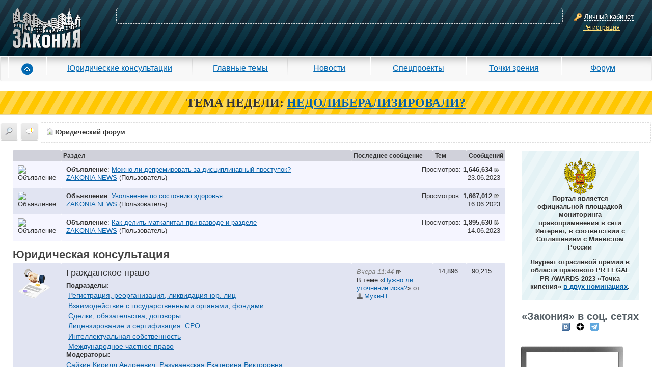

--- FILE ---
content_type: text/html; charset=windows-1251
request_url: https://forum.zakonia.ru/?s=16772957e20b61a042b570a2b9ad3334
body_size: 19703
content:
<!DOCTYPE html PUBLIC "-//W3C//DTD XHTML 1.0 Transitional//EN" "http://www.w3.org/TR/xhtml1/DTD/xhtml1-transitional.dtd">
<html xmlns="http://www.w3.org/1999/xhtml" dir="ltr" lang="ru">

<head>

<title>Юридический форум Юристов Адвокатов и Нотариусов - ЗАКОНИЯ - Юридический форум России</title>




    
        
            <meta name="description" content="Юридический форум ЗАКОНИЯ.РУ - юридический форум юристов и адвокатов, а также всех кому требуется консультация юриста онлайн. Юридические консультации онлайн." />
        
    



    
        <meta name="keywords" content="юридический форум, форум юристов, юрист, адвокат, бесплатная юридическая консультация, юридические услуги, консультация юриста, юридическая помощь, задать вопрос юристу, ЕГРЮЛ" />
    



    <meta property="og:title" content="Юридический форум Юристов Адвокатов и Нотариусов - ЗАКОНИЯ - Юридический форум России" />



    
        
            <meta property="og:description" content="Юридический форум ЗАКОНИЯ.РУ - юридический форум юристов и адвокатов, а также всех кому требуется консультация юриста онлайн. Юридические консультации онлайн." />
        
    


<meta property="og:type" content="article" />
<meta property="og:url" content="https://forum.zakonia.ru/?" />
<meta property="og:image" content="https://www.zakonia.ru/styles/z2/imgs/logo.png" />
<meta property="og:site_name" content="ЗАКОНИЯ" />
<meta http-equiv="Content-Type" content="text/html; charset=windows-1251" />
<meta name="verify-v1" content="gh/CSRwpFP9j46nWhSWD7vRrVxREAgikLfstTzw6FWQ=" >
<meta name="yandex-verification" content="acd93f1877b30be5" />
<meta name="google-site-verification" content="S70QT1-r5GMyBM90sQfD_aKe4tAoc_ZvFziB0wJUTWE" />
<link rel="dns-prefetch" href="//www.zakonia.ru" />
<link rel="dns-prefetch" href="//up.zakonia.ru" />
<link rel="dns-prefetch" href="//counter.yadro.ru" />
<link rel="dns-prefetch" href="//mc.yandex.ru" />
<link rel="dns-prefetch" href="//an.yandex.ru" />
<link rel="dns-prefetch" href="//www.google-analytics.com" />

<meta name="viewport" content="width=device-width, initial-scale=0.9"/>

<script type="text/javascript">



if (!navigator.userAgent.toLowerCase().match(/msie/)) document.domain = document.domain;

var v_ZakoniaSiteUrl = 'https://www.zakonia.ru';
var v_UrlPrefix = '/zakonia-proxy';


var v_IsAuthorized = false;
var v_LoginAjaxCancel = true;


var SESSIONURL = "s=f6e8f9abc628798976895260d9043358&";
var SECURITYTOKEN = "guest";
var IMGDIR_MISC = "images/misc";
var vb_disable_ajax = parseInt("0", 10);

var v_Ipristav = '0';
</script>

<link href="https://www.zakonia.ru/styles/_compiled/forum_crc326.css" media="screen" rel="stylesheet" type="text/css" />

<!--[if IE]>
<link rel="stylesheet" type="text/css" href="https://www.zakonia.ru/styles/z2/sub/ie.css"/>
<![endif]-->
<!--[if lt IE 8]>
<link rel="stylesheet" type="text/css" href="https://www.zakonia.ru/styles/z2/sub/pre8ie.css?cache"/>
<![endif]-->

<!-- CSS Stylesheet -->



<!-- / CSS Stylesheet -->

<script type="text/javascript" src="https://www.zakonia.ru/javascripts/_compiled/forum_crc326.js"></script>

<!--[if IE]>
<script type="text/javascript" src="https://www.zakonia.ru/styles/z2/js/ie.js"></script>
<![endif]-->
<!--[if IE 6]>
<script type="text/javascript" src="https://www.zakonia.ru/styles/z2/js/pngFix.js"></script>
<script type="text/javascript">ThisPNG.fix('.png');</script>
<![endif]-->
<!--[if lt IE 9]>
<script src="https://www.zakonia.ru/styles/z2/js/html5.js"></script>
<![endif]-->




	<link rel="alternate" type="application/rss+xml" title="Юридический форум RSS Feed" href="external.php?type=RSS2" />
	


<script type="text/javascript">

  var _gaq = _gaq || [];
  _gaq.push(['_setAccount', 'UA-28848188-1']);
  _gaq.push(['_setDomainName', '.zakonia.ru']);
  _gaq.push(['_trackPageview']);

  (function() {
    var ga = document.createElement('script'); ga.type = 'text/javascript'; ga.async = true;
    ga.src = ('https:' == document.location.protocol ? 'https://ssl' : 'http://www') + '.google-analytics.com/ga.js';
    var s = document.getElementsByTagName('script')[0]; s.parentNode.insertBefore(ga, s);
  })();


  var _gaq = _gaq || [];
  _gaq.push(['_setAccount', 'UA-32124848-1']);
  _gaq.push(['_trackPageview']);

  (function() {
    var ga = document.createElement('script'); ga.type = 'text/javascript'; ga.async = true;
    ga.src = ('https:' == document.location.protocol ? 'https://ssl' : 'http://www') + '.google-analytics.com/ga.js';
    var s = document.getElementsByTagName('script')[0]; s.parentNode.insertBefore(ga, s);
  })();
</script><script type="text/javascript" src="clientscript/vbam.js?v=2"></script><style type="text/css">
a.tagcloudlink:link, a.tagcloudlink:visited { text-decoration:none; }
a.tagcloudlink:hover, a.tagcloudlink:active { text-decoration:underline; }
a.level1 { font-size: xx-small; }
a.level2 { font-size: small; }
a.level3 { font-size: medium; }
a.level4 { font-size: large; }
a.level5 { font-size: xx-large; }
</style>
<!-- no cache headers -->
<meta http-equiv="Pragma" content="no-cache" />
<meta http-equiv="Expires" content="-1" />
<meta http-equiv="Cache-Control" content="no-cache" />
<!-- end no cache headers -->
</head>

<body>
<!-- Header -->
<header class="header">
  <div id="cpContainer">
    
      <div id="controlPanel" class="not-logined-panel container-fluid">
        <div class="row">
          <div id="logo-container" class="col-lg-3 col-md-4 col-sm-4 col-xs-5">
            <div id="logo"><a href="https://www.zakonia.ru"><img alt="Zakonia" src="https://www.zakonia.ru/styles/z2/imgs/logo.png"></a></div>
          </div>
          <div id="placeKiller-container" class="col-lg-18 col-md-17 col-sm-16 col-xs-13">
            <div id="placeKiller">
              
              <!-- Яндекс.Директ -->
              <script type="text/javascript">
              yandex_partner_id = 49707;
              yandex_site_bg_color = '0000CC';
              yandex_site_charset = 'utf-8';
              yandex_ad_format = 'direct';
              yandex_font_size = 0.8;
              yandex_direct_type = 'horizontal';
              yandex_direct_limit = 2;
              yandex_direct_title_font_size = 1;
              yandex_direct_title_color = 'FFFFFF';
              yandex_direct_url_color = 'FFCCCC';
              yandex_direct_text_color = 'FFFFFF';
              yandex_direct_hover_color = 'CCCCCC';
              yandex_direct_favicon = false;
              document.write('<sc'+'ript type="text/javascript" src="https://an.yandex.ru/system/context.js"></sc'+'ript>');
              </script>
              
            </div>
          </div>
          <div id="loginWindow-container" class="col-lg-3 col-md-3 col-sm-4 col-xs-6">
            <div id="loginWindow">
              <span class="icon-16x16 key"><span></span></span>
              <span class="fakeLink actionLoginAjax">Личный кабинет</span><br>
              <a href="https://www.zakonia.ru/auth/register" rel="nofollow" class="ajax-modal" data-url="/zakonia-proxy/auth/register">Регистрация</a>
            </div>
          </div>
        </div>
      </div>
    
    <div class="shadow"></div>
  </div>

  

  <div id="mm-menu">
    <nav class="navbar navbar-default" role="navigation">
      <div class="navbar-header">
        <button type="button" class="navbar-toggle" data-toggle="collapse" data-target="#mm-navbar-collapse">
          <span class="icon-bar"></span>
          <span class="icon-bar"></span>
          <span class="icon-bar"></span>
        </button>
      </div>
      <div class="collapse navbar-collapse" id="mm-navbar-collapse">
        <ul class="nav navbar-nav" role="menu">
          <li id="mm-home" class="first"><a href="https://www.zakonia.ru/"><span class="icon"></span></a></li>
          <li id="mm-reference"><a href="https://www.zakonia.ru/office">Юридические консультации</a></li>
          <li id="mm-main_themes"><a href="https://www.zakonia.ru/theme">Главные темы</a></li>
          <li id="mm-news"><a href="https://www.zakonia.ru/news">Новости</a></li>
          <li id="mm-specproject"><a href="https://www.zakonia.ru/main/index/index/type/specproject_project">Спецпроекты</a></li>
          <li id="mm-blog"><a href="https://www.zakonia.ru/blog">Точки зрения</a></li>
          <li id="mm-forum" class="last"><a href="/">Форум</a></li>
        </ul>
      </div>
    </nav>
  </div>

</header>



<div class="adMainTheme">
<b>ТЕМА НЕДЕЛИ:</b>
<a href="https://www.zakonia.ru/theme/nedoliberalizirovali" target="_blank"><b>НEДОЛИБЕРАЛИЗИРОВАЛИ?</b></a>
</div>







<!-- nav buttons bar, breadcrumb, login, pm info -->
<div id="navLine">
    
        
            
            <div id="dayMessages" class=""><a href="search.php?s=f6e8f9abc628798976895260d9043358&amp;do=getdaily" accesskey="2" title="Сообщения за день"><span></span></a></div>
            
            <div id="navbar_search2" class="vbmenu_control"><a href="search.php?s=f6e8f9abc628798976895260d9043358" accesskey="4" rel="nofollow" title="Поиск"><span></span></a> </div>
        
        
    

	<div id="navbar">
    

        <a href="https://forum.zakonia.ru/?s=f6e8f9abc628798976895260d9043358" accesskey="1"><span id="forumHome"></span></a>
        <h1>Юридический форум</h1>
    
    </div>
    
    <div class="clear"></div>
</div>
<!-- / nav buttons bar, breadcrumb, login, pm info -->

<!-- NAVBAR POPUP MENUS -->
    
    <!-- header quick search form -->
    <div class="vbmenu_popup" id="navbar_search2_menu" style="display:none;">
        <table cellpadding="4" cellspacing="1">
     <tr>
            <td class="thead">Поиск по форуму</td>
        </tr> 
        <tr>
            <td class="vbmenu_option" title="nohilite">
                <form action="search.php?do=process" method="post">

                    <input type="hidden" name="do" value="process" />
                    <input type="hidden" name="quicksearch" value="1" />
                    <input type="hidden" name="childforums" value="1" />
                    <input type="hidden" name="exactname" value="1" />
                    <input type="hidden" name="s" value="f6e8f9abc628798976895260d9043358" />
                    <input type="hidden" name="securitytoken" value="guest" />
                    <div><input type="text" class="bginput" name="query" size="25" tabindex="1001" /><input type="submit" class="button" value="Вперёд" tabindex="1004" /></div>
                    <div>
                        <label for="rb_nb_sp0"><input type="radio" name="showposts" value="0" id="rb_nb_sp0" tabindex="1002" checked="checked" />Отобразить темы</label>
                        &nbsp;
                        <label for="rb_nb_sp1"><input type="radio" name="showposts" value="1" id="rb_nb_sp1" tabindex="1003" />Отображать сообщения</label>
                    </div>
                </form>
            </td>
        </tr>
        
        <tr>



            <td class="vbmenu_option"><a href="tags.php?s=f6e8f9abc628798976895260d9043358" rel="nofollow">Поиск по метке</a></td>
        </tr>
        
        <tr>
            <td class="vbmenu_option"><a href="search.php?s=f6e8f9abc628798976895260d9043358" accesskey="4" rel="nofollow">Расширенный поиск</a></td>
        </tr>
        <tr>
	<td class="vbmenu_option"><a href="post_thanks.php?s=f6e8f9abc628798976895260d9043358&amp;do=findallthanks">Сообщения с благодарностями</a></td>
</tr>
        
        <tr>
            <td class="thead">Поиск Google</td>
        </tr>
        <tr>
            <td class="vbmenu_option" title="nohilite">
<form action="/search_google.php" accept-charset="UTF-8">
  <div>
    <input type="text" name="q" autocomplete="off" size="31" />
    <input type="submit" name="sa" value="Поиск" />
  </div>
</form>
            </td>
        </tr>
        
        </table>
    </div>
    <!-- / header quick search form -->
    

    
<!-- / NAVBAR POPUP MENUS -->

<div class="clear"></div>















<div class="container-fluid motherTable1" role="main">
    <div class="row">

<div id="forumContent" class="col-lg-20 col-md-19 col-sm-17 col-xs-24">


<!-- main -->
<table class="tborder">
<thead>
	<tr>
	  <td class="thead forumIcons">&nbsp;</td>
	  <td class="thead">Раздел</td>
	  <td class="thead">Последнее сообщение</td>	  
	  <td class="thead threadCount">Тем</td>
	  <td class="thead messagesCount">Сообщений</td>
	</tr>
</thead>
<noindex>
<tr class="alt1">
	<td><img src="images/statusicon/announcement_old.gif" alt="Объявление" /></td>
	<td colspan="5">
		<div>
			<span class="smallfont" style="float:right">Просмотров: <strong>1,646,634</strong> <a href="announcement.php?s=f6e8f9abc628798976895260d9043358&amp;f=&amp;a=503" rel="nofollow"><img src="https://www.zakonia.ru/styles/z2/imgs/blank.gif" class="icon frwd" alt="Посмотреть объявление" /></a></span>
			<strong>Объявление</strong>: <a href="announcement.php?s=f6e8f9abc628798976895260d9043358&amp;f=&amp;a=503" rel="nofollow">Можно ли депремировать за дисциплинарный проступок?</a>
		</div>
		<div>
			<span style="float:right"><span class="smallfont">23.06.2023</span></span>
			<span class="smallfont">
				<a href="member.php?s=f6e8f9abc628798976895260d9043358&amp;u=122112" rel="nofollow">ZAKONIA NEWS</a>
				(Пользователь)
			</span>
		</div>
	</td>
</tr>
</noindex><noindex>
<tr class="alt2">
	<td><img src="images/statusicon/announcement_old.gif" alt="Объявление" /></td>
	<td colspan="5">
		<div>
			<span class="smallfont" style="float:right">Просмотров: <strong>1,667,012</strong> <a href="announcement.php?s=f6e8f9abc628798976895260d9043358&amp;f=&amp;a=502" rel="nofollow"><img src="https://www.zakonia.ru/styles/z2/imgs/blank.gif" class="icon frwd" alt="Посмотреть объявление" /></a></span>
			<strong>Объявление</strong>: <a href="announcement.php?s=f6e8f9abc628798976895260d9043358&amp;f=&amp;a=502" rel="nofollow">Увольнение по состоянию здоровья</a>
		</div>
		<div>
			<span style="float:right"><span class="smallfont">16.06.2023</span></span>
			<span class="smallfont">
				<a href="member.php?s=f6e8f9abc628798976895260d9043358&amp;u=122112" rel="nofollow">ZAKONIA NEWS</a>
				(Пользователь)
			</span>
		</div>
	</td>
</tr>
</noindex><noindex>
<tr class="alt1">
	<td><img src="images/statusicon/announcement_old.gif" alt="Объявление" /></td>
	<td colspan="5">
		<div>
			<span class="smallfont" style="float:right">Просмотров: <strong>1,895,630</strong> <a href="announcement.php?s=f6e8f9abc628798976895260d9043358&amp;f=&amp;a=501" rel="nofollow"><img src="https://www.zakonia.ru/styles/z2/imgs/blank.gif" class="icon frwd" alt="Посмотреть объявление" /></a></span>
			<strong>Объявление</strong>: <a href="announcement.php?s=f6e8f9abc628798976895260d9043358&amp;f=&amp;a=501" rel="nofollow">Как делить маткапитал при разводе и разделе</a>
		</div>
		<div>
			<span style="float:right"><span class="smallfont">14.06.2023</span></span>
			<span class="smallfont">
				<a href="member.php?s=f6e8f9abc628798976895260d9043358&amp;u=122112" rel="nofollow">ZAKONIA NEWS</a>
				(Пользователь)
			</span>
		</div>
	</td>
</tr>
</noindex>

<tbody>

	<tr>
		<td class="tcat" colspan="5"><h4>
			
			<a name="25"></a>
			<a href="forumdisplay.php?s=f6e8f9abc628798976895260d9043358&amp;f=25" onclick="return toggle_collapse('forumbit_25')">Юридическая консультация</a>
			
			


<!-- vBSponsors 

 / vBSponsors -->


		</h4></td>
	</tr>

</tbody>



<tbody id="collapseobj_forumbit_25" style="">

<tr class="alt2">
	<td class="forumIcons">
    <div class="forumIcon fi_old" id="fi_12"></div>

    </td>
	<td id="f12" >
		<div class="theadHeader">

			<strong>Гражданское право</strong>

			
		</div>

<!-- vBSponsors

<div style="float:right">

<center><a href="http://yurist-online.su/?p=zakonia" target="_blank"><img src="https://file.zakonia.ru/800.gif" alt="Консультация Юриста" title="Юридическая консультация"></a></center>

</div>

 / vBSponsors -->

		
		
		<div class="smallfont" style="margin-top:6px"><strong>Подразделы</strong>: <ul class="subforum"><li>
	<img class="inlineimg" src="images/statusicon/subforum_old.gif" alt="" /> <a href="forumdisplay.php?s=f6e8f9abc628798976895260d9043358&amp;f=64">Регистрация, реорганизация, ликвидация юр. лиц</a>
</li><li>
	<img class="inlineimg" src="images/statusicon/subforum_old.gif" alt="" /> <a href="forumdisplay.php?s=f6e8f9abc628798976895260d9043358&amp;f=95">Взаимодействие с государственными органами, фондами</a>
</li><li>
	<img class="inlineimg" src="images/statusicon/subforum_old.gif" alt="" /> <a href="forumdisplay.php?s=f6e8f9abc628798976895260d9043358&amp;f=65">Сделки, обязательства, договоры</a>
</li><li>
	<img class="inlineimg" src="images/statusicon/subforum_old.gif" alt="" /> <a href="forumdisplay.php?s=f6e8f9abc628798976895260d9043358&amp;f=93">Лицензирование и сертификация. СРО</a>
</li><li>
	<img class="inlineimg" src="images/statusicon/subforum_old.gif" alt="" /> <a href="forumdisplay.php?s=f6e8f9abc628798976895260d9043358&amp;f=84">Интеллектуальная собственность</a>
</li><li>
	<img class="inlineimg" src="images/statusicon/subforum_old.gif" alt="" /> <a href="forumdisplay.php?s=f6e8f9abc628798976895260d9043358&amp;f=66">Международное частное право</a>
</li></ul><br class="clear" /></div>
        
        <strong>Модераторы:</strong><br />
        <ul class="subforum">
        <li><a href="member.php?s=f6e8f9abc628798976895260d9043358&amp;u=28499" rel="nofollow">Сайкин Кирилл Андреевич</a>, <a href="member.php?s=f6e8f9abc628798976895260d9043358&amp;u=40860" rel="nofollow">Разуваевская Екатерина Викторовна</a></li>
        </ul>
        
	</td>
	 
<td>
<div class="dateTime"><span class="small icon"></span>Вчера 11:44</div>
<a href="showthread.php?s=f6e8f9abc628798976895260d9043358&amp;goto=newpost&amp;t=399488" rel="nofollow"><img src="https://www.zakonia.ru/styles/z2/imgs/blank.gif" class="icon frwd" alt="К первому непрочитанному сообщению" title="К первому непрочитанному сообщению в теме 'Нужно ли уточнение иска?'" /></a>
<br/>
В теме «<a href="showthread.php?s=f6e8f9abc628798976895260d9043358&amp;goto=newpost&amp;t=399488" class="theme" rel="nofollow">Нужно ли уточнение иска?</a>»
от <a class="username" href="member.php?s=f6e8f9abc628798976895260d9043358&amp;find=lastposter&amp;f=65" rel="nofollow"><img src="https://www.zakonia.ru/styles/z2/imgs/blank.gif" class="icon" />Мухи-Н</a>

</td>
	<td class="threadCount">14,896</td>
	<td class="messagesCount">90,215</td>

</tr>
<tr class="alt1">
	<td class="forumIcons">
    <div class="forumIcon fi_old" id="fi_8"></div>

    </td>
	<td id="f8" >
		<div class="theadHeader">

			<strong>Семейное право</strong>

			
		</div>

<!-- vBSponsors

<div style="float:right">

<center><a href="http://yurist-online.su/?p=zakonia" target="_blank"><img src="https://file.zakonia.ru/800.gif" alt="Консультация Юриста" title="Юридическая консультация"></a></center>

</div>

 / vBSponsors -->

		<div class="smallfont"><span style="float:right"> <span class="smallfont" style="color:#777777">Партнер: </span><noindex><a href="http://www.consult-proff.ru" target="_blank"><img src="https://file.zakonia.ru/banner/consult-prof.gif" border="0" width="88" height="31" title="http://www.consult-proff.ru"></a></noindex></span></div>
		
		<div class="smallfont" style="margin-top:6px"><strong>Подразделы</strong>: <ul class="subforum"><li>
	<img class="inlineimg" src="images/statusicon/subforum_old.gif" alt="" /> <a href="forumdisplay.php?s=f6e8f9abc628798976895260d9043358&amp;f=58">Права и обязанности родителей и детей</a>
</li><li>
	<img class="inlineimg" src="images/statusicon/subforum_old.gif" alt="" /> <a href="forumdisplay.php?s=f6e8f9abc628798976895260d9043358&amp;f=59">Права и обязанности супругов</a>
</li><li>
	<img class="inlineimg" src="images/statusicon/subforum_old.gif" alt="" /> <a href="forumdisplay.php?s=f6e8f9abc628798976895260d9043358&amp;f=60">Наследственное право</a>
</li></ul><br class="clear" /></div>
        
        <strong>Модераторы:</strong><br />
        <ul class="subforum">
        <li><a href="member.php?s=f6e8f9abc628798976895260d9043358&amp;u=6998" rel="nofollow">igk2005</a>, <a href="member.php?s=f6e8f9abc628798976895260d9043358&amp;u=2268" rel="nofollow">Н.К.</a></li>
        </ul>
        
	</td>
	 
<td>
<div class="dateTime"><span class="small icon"></span>14.01.2026 04:52</div>
<a href="showthread.php?s=f6e8f9abc628798976895260d9043358&amp;goto=newpost&amp;t=398844" rel="nofollow"><img src="https://www.zakonia.ru/styles/z2/imgs/blank.gif" class="icon frwd" alt="К первому непрочитанному сообщению" title="К первому непрочитанному сообщению в теме 'Можно ли сделать так, чтобы родители не наследовали имущество?'" /></a>
<br/>
В теме «<a href="showthread.php?s=f6e8f9abc628798976895260d9043358&amp;goto=newpost&amp;t=398844" class="theme" rel="nofollow">Можно ли сделать так, чтобы...</a>»
от <a class="username" href="member.php?s=f6e8f9abc628798976895260d9043358&amp;find=lastposter&amp;f=58" rel="nofollow"><img src="https://www.zakonia.ru/styles/z2/imgs/blank.gif" class="icon" />Денис432</a>

</td>
	<td class="threadCount">9,109</td>
	<td class="messagesCount">65,177</td>

</tr>
<tr class="alt2">
	<td class="forumIcons">
    <div class="forumIcon fi_old" id="fi_6"></div>

    </td>
	<td id="f6" >
		<div class="theadHeader">

			<strong>Жилищное право</strong>

			
		</div>

<!-- vBSponsors

<div style="float:right">

<center><a href="http://yurist-online.su/?p=zakonia" target="_blank"><img src="https://file.zakonia.ru/800.gif" alt="Консультация Юриста" title="Юридическая консультация"></a></center>

</div>

 / vBSponsors -->

		<div class="smallfont"><span style="float:right"> <span class="smallfont" style="color:#777777">Партнер: </span><noindex><a href="http://www.gilsov.ru/" target="_blank"><img src="https://file.zakonia.ru/banner/zhilsovet.gif" border="0" width="88" height="31" title="http://www.gilsov.ru/"></a></noindex></span></div>
		
		<div class="smallfont" style="margin-top:6px"><strong>Подразделы</strong>: <ul class="subforum"><li>
	<img class="inlineimg" src="images/statusicon/subforum_old.gif" alt="" /> <a href="forumdisplay.php?s=f6e8f9abc628798976895260d9043358&amp;f=61">Регистрация (прописка)</a>
</li><li>
	<img class="inlineimg" src="images/statusicon/subforum_old.gif" alt="" /> <a href="forumdisplay.php?s=f6e8f9abc628798976895260d9043358&amp;f=62">Сделки с жилыми помещениями</a>
</li><li>
	<img class="inlineimg" src="images/statusicon/subforum_old.gif" alt="" /> <a href="forumdisplay.php?s=f6e8f9abc628798976895260d9043358&amp;f=2744">Сделки с нежилыми помещениями</a>
</li><li>
	<img class="inlineimg" src="images/statusicon/subforum_old.gif" alt="" /> <a href="forumdisplay.php?s=f6e8f9abc628798976895260d9043358&amp;f=63">Плата за жилье, управление жилищным фондом</a>
</li><li>
	<img class="inlineimg" src="images/statusicon/subforum_old.gif" alt="" /> <a href="forumdisplay.php?s=f6e8f9abc628798976895260d9043358&amp;f=67">Предоставление жилых помещений</a>
</li></ul><br class="clear" /></div>
        
        <strong>Модераторы:</strong><br />
        <ul class="subforum">
        <li><a href="member.php?s=f6e8f9abc628798976895260d9043358&amp;u=61671" rel="nofollow">_maximus_</a></li>
        </ul>
        
	</td>
	 
<td>
<div class="dateTime"><span class="small icon"></span>01.02.2026 19:57</div>
<a href="showthread.php?s=f6e8f9abc628798976895260d9043358&amp;goto=newpost&amp;t=352105" rel="nofollow"><img src="https://www.zakonia.ru/styles/z2/imgs/blank.gif" class="icon frwd" alt="К первому непрочитанному сообщению" title="К первому непрочитанному сообщению в теме 'Как лучше дистанционно выписать детей и себя из квартиры?'" /></a>
<br/>
В теме «<a href="showthread.php?s=f6e8f9abc628798976895260d9043358&amp;goto=newpost&amp;t=352105" class="theme" rel="nofollow">Как лучше дистанционно...</a>»
от <a class="username" href="member.php?s=f6e8f9abc628798976895260d9043358&amp;find=lastposter&amp;f=61" rel="nofollow"><img src="https://www.zakonia.ru/styles/z2/imgs/blank.gif" class="icon" />logint</a>

</td>
	<td class="threadCount">15,751</td>
	<td class="messagesCount">103,962</td>

</tr>
<tr class="alt1">
	<td class="forumIcons">
    <div class="forumIcon fi_old" id="fi_44"></div>

    </td>
	<td id="f44" >
		<div class="theadHeader">

			<strong>Трудовое право</strong>

			
		</div>

<!-- vBSponsors

<div style="float:right">

<center><a href="http://yurist-online.su/?p=zakonia" target="_blank"><img src="https://file.zakonia.ru/800.gif" alt="Консультация Юриста" title="Юридическая консультация"></a></center>

</div>

 / vBSponsors -->

		
		
		<div class="smallfont" style="margin-top:6px"><strong>Подразделы</strong>: <ul class="subforum"><li>
	<img class="inlineimg" src="images/statusicon/subforum_old.gif" alt="" /> <a href="forumdisplay.php?s=f6e8f9abc628798976895260d9043358&amp;f=10">Общие вопросы трудового права</a>
</li><li>
	<img class="inlineimg" src="images/statusicon/subforum_old.gif" alt="" /> <a href="forumdisplay.php?s=f6e8f9abc628798976895260d9043358&amp;f=118">Кадровое делопроизводство</a>
</li><li>
	<img class="inlineimg" src="images/statusicon/subforum_old.gif" alt="" /> <a href="forumdisplay.php?s=f6e8f9abc628798976895260d9043358&amp;f=119">Пенсии. Пособия. Льготы</a>
</li></ul><br class="clear" /></div>
        
        <strong>Модераторы:</strong><br />
        <ul class="subforum">
        <li><a href="member.php?s=f6e8f9abc628798976895260d9043358&amp;u=1236" rel="nofollow">Печеник Ксения Александровна</a>, <a href="member.php?s=f6e8f9abc628798976895260d9043358&amp;u=28499" rel="nofollow">Сайкин Кирилл Андреевич</a></li>
        </ul>
        
	</td>
	 
<td>
<div class="dateTime"><span class="small icon"></span>22.01.2026 20:47</div>
<a href="showthread.php?s=f6e8f9abc628798976895260d9043358&amp;goto=newpost&amp;t=399195" rel="nofollow"><img src="https://www.zakonia.ru/styles/z2/imgs/blank.gif" class="icon frwd" alt="К первому непрочитанному сообщению" title="К первому непрочитанному сообщению в теме 'Приостановка работы в связи с невыплатой заработной платы'" /></a>
<br/>
В теме «<a href="showthread.php?s=f6e8f9abc628798976895260d9043358&amp;goto=newpost&amp;t=399195" class="theme" rel="nofollow">Приостановка работы в связи с...</a>»
от <a class="username" href="member.php?s=f6e8f9abc628798976895260d9043358&amp;find=lastposter&amp;f=10" rel="nofollow"><img src="https://www.zakonia.ru/styles/z2/imgs/blank.gif" class="icon" />Firefly90</a>

</td>
	<td class="threadCount">10,907</td>
	<td class="messagesCount">60,173</td>

</tr>
<tr class="alt2">
	<td class="forumIcons">
    <div class="forumIcon fi_old" id="fi_14"></div>

    </td>
	<td id="f14" >
		<div class="theadHeader">

			<a href="forumdisplay.php?f=14&s=f6e8f9abc628798976895260d9043358&amp;s=f6e8f9abc628798976895260d9043358&amp;"><strong>Уголовное право</strong></a>

			
		</div>

<!-- vBSponsors

<div style="float:right">

<center><a href="http://yurist-online.su/?p=zakonia" target="_blank"><img src="https://file.zakonia.ru/800.gif" alt="Консультация Юриста" title="Юридическая консультация"></a></center>

</div>

 / vBSponsors -->

		<div class="smallfont">Преступление и наказание. Линия защиты и обвинения.
<span style="float:right"> <span class="smallfont" style="color:#777777">Партнер: </span><noindex><a href="http://www.legalalliance.ru/" target="_blank"><img src="https://file.zakonia.ru/partners/la.gif" border="0" width="88" height="31" title="http://www.legalalliance.ru/"></a></noindex></span></div>
		
		
        
        <strong>Модераторы:</strong><br />
        <ul class="subforum">
        <li><a href="member.php?s=f6e8f9abc628798976895260d9043358&amp;u=19832" rel="nofollow">Антон Всеволодович</a>, <a href="member.php?s=f6e8f9abc628798976895260d9043358&amp;u=18900" rel="nofollow">Legalalliance</a>, <a href="member.php?s=f6e8f9abc628798976895260d9043358&amp;u=10512" rel="nofollow">Zorrander</a></li>
        </ul>
        
	</td>
	 
<td>
<div class="dateTime"><span class="small icon"></span>Вчера 11:40</div>
<a href="showthread.php?s=f6e8f9abc628798976895260d9043358&amp;goto=newpost&amp;t=397265" rel="nofollow"><img src="https://www.zakonia.ru/styles/z2/imgs/blank.gif" class="icon frwd" alt="К первому непрочитанному сообщению" title="К первому непрочитанному сообщению в теме 'Проблема получения денег в Газпромбанке, обвинение в тероризме.'" /></a>
<br/>
В теме «<a href="showthread.php?s=f6e8f9abc628798976895260d9043358&amp;goto=newpost&amp;t=397265" class="theme" rel="nofollow">Проблема получения денег в...</a>»
от <a class="username" href="member.php?s=f6e8f9abc628798976895260d9043358&amp;find=lastposter&amp;f=14" rel="nofollow"><img src="https://www.zakonia.ru/styles/z2/imgs/blank.gif" class="icon" />Мухи-Н</a>

</td>
	<td class="threadCount">5,002</td>
	<td class="messagesCount">42,962</td>

</tr>
<tr class="alt1">
	<td class="forumIcons">
    <div class="forumIcon fi_old" id="fi_16"></div>

    </td>
	<td id="f16" >
		<div class="theadHeader">

			<strong>Процессуальное право</strong>

			
		</div>

<!-- vBSponsors

<div style="float:right">

<center><a href="http://yurist-online.su/?p=zakonia" target="_blank"><img src="https://file.zakonia.ru/800.gif" alt="Консультация Юриста" title="Юридическая консультация"></a></center>

</div>

 / vBSponsors -->

		
		
		<div class="smallfont" style="margin-top:6px"><strong>Подразделы</strong>: <ul class="subforum"><li>
	<img class="inlineimg" src="images/statusicon/subforum_old.gif" alt="" /> <a href="forumdisplay.php?s=f6e8f9abc628798976895260d9043358&amp;f=71">Гражданский процесс</a>
</li><li>
	<img class="inlineimg" src="images/statusicon/subforum_old.gif" alt="" /> <a href="forumdisplay.php?s=f6e8f9abc628798976895260d9043358&amp;f=72">Уголовный процесс</a>
</li><li>
	<img class="inlineimg" src="images/statusicon/subforum_old.gif" alt="" /> <a href="forumdisplay.php?s=f6e8f9abc628798976895260d9043358&amp;f=73">Арбитражный процесс</a>
</li><li>
	<img class="inlineimg" src="images/statusicon/subforum_old.gif" alt="" /> <a href="forumdisplay.php?s=f6e8f9abc628798976895260d9043358&amp;f=3177">Административный процесс</a>
</li></ul><br class="clear" /></div>
        
        <strong>Модераторы:</strong><br />
        <ul class="subforum">
        <li><a href="member.php?s=f6e8f9abc628798976895260d9043358&amp;u=28499" rel="nofollow">Сайкин Кирилл Андреевич</a></li>
        </ul>
        
	</td>
	 
<td>
<div class="dateTime"><span class="small icon"></span>18.01.2026 16:23</div>
<a href="showthread.php?s=f6e8f9abc628798976895260d9043358&amp;goto=newpost&amp;t=398955" rel="nofollow"><img src="https://www.zakonia.ru/styles/z2/imgs/blank.gif" class="icon frwd" alt="К первому непрочитанному сообщению" title="К первому непрочитанному сообщению в теме 'Игнорируют ходатайство об ознакомлении а аудиопротоколом'" /></a>
<br/>
В теме «<a href="showthread.php?s=f6e8f9abc628798976895260d9043358&amp;goto=newpost&amp;t=398955" class="theme" rel="nofollow">Игнорируют ходатайство об...</a>»
от <a class="username" href="member.php?s=f6e8f9abc628798976895260d9043358&amp;find=lastposter&amp;f=71" rel="nofollow"><img src="https://www.zakonia.ru/styles/z2/imgs/blank.gif" class="icon" />Михаил Свечников</a>

</td>
	<td class="threadCount">8,612</td>
	<td class="messagesCount">57,458</td>

</tr>
<tr class="alt2">
	<td class="forumIcons">
    <div class="forumIcon fi_old" id="fi_19"></div>

    </td>
	<td id="f19" >
		<div class="theadHeader">

			<strong>Миграционное право</strong>

			
		</div>

<!-- vBSponsors

<div style="float:right">

<center><a href="http://yurist-online.su/?p=zakonia" target="_blank"><img src="https://file.zakonia.ru/800.gif" alt="Консультация Юриста" title="Юридическая консультация"></a></center>

</div>

 / vBSponsors -->

		
		
		<div class="smallfont" style="margin-top:6px"><strong>Подразделы</strong>: <ul class="subforum"><li>
	<img class="inlineimg" src="images/statusicon/subforum_old.gif" alt="" /> <a href="forumdisplay.php?s=f6e8f9abc628798976895260d9043358&amp;f=75">Общие вопросы  (ФМС)</a>
</li><li>
	<img class="inlineimg" src="images/statusicon/subforum_old.gif" alt="" /> <a href="forumdisplay.php?s=f6e8f9abc628798976895260d9043358&amp;f=70">Разрешение на временное проживание (РВП)</a>
</li><li>
	<img class="inlineimg" src="images/statusicon/subforum_old.gif" alt="" /> <a href="forumdisplay.php?s=f6e8f9abc628798976895260d9043358&amp;f=2755">Вид на жительство (ВНЖ)</a>
</li><li>
	<img class="inlineimg" src="images/statusicon/subforum_old.gif" alt="" /> <a href="forumdisplay.php?s=f6e8f9abc628798976895260d9043358&amp;f=23">Гражданство Российской Федерации</a>
</li><li>
	<img class="inlineimg" src="images/statusicon/subforum_old.gif" alt="" /> <a href="forumdisplay.php?s=f6e8f9abc628798976895260d9043358&amp;f=24">Трудовая миграция</a>
</li><li>
	<img class="inlineimg" src="images/statusicon/subforum_old.gif" alt="" /> <a href="forumdisplay.php?s=f6e8f9abc628798976895260d9043358&amp;f=112">Законодательство, новости, полезная информация</a>
</li></ul><br class="clear" /></div>
        
        <strong>Модераторы:</strong><br />
        <ul class="subforum">
        <li><a href="member.php?s=f6e8f9abc628798976895260d9043358&amp;u=146915" rel="nofollow">Геральт из Ривии</a></li>
        </ul>
        
	</td>
	 
<td>
<div class="dateTime"><span class="small icon"></span>15.01.2026 15:59</div>
<a href="showthread.php?s=f6e8f9abc628798976895260d9043358&amp;goto=newpost&amp;t=368679" rel="nofollow"><img src="https://www.zakonia.ru/styles/z2/imgs/blank.gif" class="icon frwd" alt="К первому непрочитанному сообщению" title="К первому непрочитанному сообщению в теме 'Отказ в принятии справки о состоянии счета в банке для уведомления проживания по РВП'" /></a>
<br/>
В теме «<a href="showthread.php?s=f6e8f9abc628798976895260d9043358&amp;goto=newpost&amp;t=368679" class="theme" rel="nofollow">Отказ в принятии справки о...</a>»
от <a class="username" href="member.php?s=f6e8f9abc628798976895260d9043358&amp;find=lastposter&amp;f=70" rel="nofollow"><img src="https://www.zakonia.ru/styles/z2/imgs/blank.gif" class="icon" />Danil11</a>

</td>
	<td class="threadCount">10,386</td>
	<td class="messagesCount">115,094</td>

</tr>
<tr class="alt1">
	<td class="forumIcons">
    <div class="forumIcon fi_old" id="fi_20"></div>

    </td>
	<td id="f20" >
		<div class="theadHeader">

			<a href="forumdisplay.php?f=20&s=f6e8f9abc628798976895260d9043358&amp;s=f6e8f9abc628798976895260d9043358&amp;"><strong>Административное право</strong></a>

			
		</div>

<!-- vBSponsors

<div style="float:right">

<center><a href="http://yurist-online.su/?p=zakonia" target="_blank"><img src="https://file.zakonia.ru/800.gif" alt="Консультация Юриста" title="Юридическая консультация"></a></center>

</div>

 / vBSponsors -->

		<div class="smallfont">Кроме нарушений в области дорожного движения
<span style="float:right"> <span class="smallfont" style="color:#777777">Партнер: </span><noindex><a href="http://www.normaprava-59.ru/" target="_blank"><img src="https://file.zakonia.ru/partners/np.gif" border="0" width="88" height="31" title="http://www.normaprava-59.ru/"></a></noindex></span></div>
		
		
        
        <strong>Модераторы:</strong><br />
        <ul class="subforum">
        <li><a href="member.php?s=f6e8f9abc628798976895260d9043358&amp;u=2268" rel="nofollow">Н.К.</a>, <a href="member.php?s=f6e8f9abc628798976895260d9043358&amp;u=19832" rel="nofollow">Антон Всеволодович</a></li>
        </ul>
        
	</td>
	 
<td>
<div class="dateTime"><span class="small icon"></span>24.11.2024 09:04</div>
<a href="showthread.php?s=f6e8f9abc628798976895260d9043358&amp;goto=newpost&amp;t=383122" rel="nofollow"><img src="https://www.zakonia.ru/styles/z2/imgs/blank.gif" class="icon frwd" alt="К первому непрочитанному сообщению" title="К первому непрочитанному сообщению в теме 'Пропаганда нетрадиционных сексуальных отношений и (или) предпочтений'" /></a>
<br/>
В теме «<a href="showthread.php?s=f6e8f9abc628798976895260d9043358&amp;goto=newpost&amp;t=383122" class="theme" rel="nofollow">Пропаганда нетрадиционных...</a>»
от <a class="username" href="member.php?s=f6e8f9abc628798976895260d9043358&amp;find=lastposter&amp;f=20" rel="nofollow"><img src="https://www.zakonia.ru/styles/z2/imgs/blank.gif" class="icon" />elena402877</a>

</td>
	<td class="threadCount">2,262</td>
	<td class="messagesCount">13,946</td>

</tr>
<tr class="alt2">
	<td class="forumIcons">
    <div class="forumIcon fi_old" id="fi_18"></div>

    </td>
	<td id="f18" >
		<div class="theadHeader">

			<strong>Транспортное право. Авто и закон</strong>

			
		</div>

<!-- vBSponsors

<div style="float:right">

<center><a href="http://yurist-online.su/?p=zakonia" target="_blank"><img src="https://file.zakonia.ru/800.gif" alt="Консультация Юриста" title="Юридическая консультация"></a></center>

</div>

 / vBSponsors -->

		<div class="smallfont"><span style="float:right"> <span class="smallfont" style="color:#777777">Партнер: </span><noindex><a href="http://www.yarcom.ru/yurist-frolov-a-v" target="_blank"><img src="https://file.zakonia.ru/banner/frolov.gif" border="0" width="88" height="31" title="http://www.yarcom.ru/yurist-frolov-a-v"></a></noindex></span></div>
		
		<div class="smallfont" style="margin-top:6px"><strong>Подразделы</strong>: <ul class="subforum"><li>
	<img class="inlineimg" src="images/statusicon/subforum_old.gif" alt="" /> <a href="forumdisplay.php?s=f6e8f9abc628798976895260d9043358&amp;f=326">Метрополитен</a>
</li><li>
	<img class="inlineimg" src="images/statusicon/subforum_old.gif" alt="" /> <a href="forumdisplay.php?s=f6e8f9abc628798976895260d9043358&amp;f=120">Автострахование</a>
</li><li>
	<img class="inlineimg" src="images/statusicon/subforum_old.gif" alt="" /> <a href="forumdisplay.php?s=f6e8f9abc628798976895260d9043358&amp;f=121">ДТП. Лишение прав, штрафы, обжалование</a>
</li><li>
	<img class="inlineimg" src="images/statusicon/subforum_old.gif" alt="" /> <a href="forumdisplay.php?s=f6e8f9abc628798976895260d9043358&amp;f=122">Владение авто и регистрация</a>
</li><li>
	<img class="inlineimg" src="images/statusicon/subforum_old.gif" alt="" /> <a href="forumdisplay.php?s=f6e8f9abc628798976895260d9043358&amp;f=123">Прочие вопросы</a>
</li></ul><br class="clear" /></div>
        
        <strong>Модераторы:</strong><br />
        <ul class="subforum">
        <li><a href="member.php?s=f6e8f9abc628798976895260d9043358&amp;u=10512" rel="nofollow">Zorrander</a>, <a href="member.php?s=f6e8f9abc628798976895260d9043358&amp;u=19832" rel="nofollow">Антон Всеволодович</a></li>
        </ul>
        
	</td>
	 
<td>
<div class="dateTime"><span class="small icon"></span>07.01.2025 12:38</div>
<a href="showthread.php?s=f6e8f9abc628798976895260d9043358&amp;goto=newpost&amp;t=385237" rel="nofollow"><img src="https://www.zakonia.ru/styles/z2/imgs/blank.gif" class="icon frwd" alt="К первому непрочитанному сообщению" title="К первому непрочитанному сообщению в теме 'Отмена постановления по делу об АП с каршеринговой компании'" /></a>
<br/>
В теме «<a href="showthread.php?s=f6e8f9abc628798976895260d9043358&amp;goto=newpost&amp;t=385237" class="theme" rel="nofollow">Отмена постановления по делу...</a>»
от <a class="username" href="member.php?s=f6e8f9abc628798976895260d9043358&amp;find=lastposter&amp;f=121" rel="nofollow"><img src="https://www.zakonia.ru/styles/z2/imgs/blank.gif" class="icon" />Геральт из Ривии</a>

</td>
	<td class="threadCount">6,922</td>
	<td class="messagesCount">56,426</td>

</tr>
<tr class="alt1">
	<td class="forumIcons">
    <div class="forumIcon fi_old" id="fi_29"></div>

    </td>
	<td id="f29" >
		<div class="theadHeader">

			<a href="forumdisplay.php?f=29&s=f6e8f9abc628798976895260d9043358&amp;s=f6e8f9abc628798976895260d9043358&amp;"><strong>Финансовое право</strong></a>

			
		</div>

<!-- vBSponsors

<div style="float:right">

<center><a href="http://yurist-online.su/?p=zakonia" target="_blank"><img src="https://file.zakonia.ru/800.gif" alt="Консультация Юриста" title="Юридическая консультация"></a></center>

</div>

 / vBSponsors -->

		<div class="smallfont">Форум бухгалтеров: НДС, налог на прибыль, налог на имущество организаций, взносы в ПФ, акцизы, НДФЛ (декларация, порядок уплаты, имущественные вычеты, льготы и т.д.), спецрежимы (УСН, ЕНВД, ЕСХН), постановка на учёт, ККТ, проверки...
<span style="float:right"> <span class="smallfont" style="color:#777777">Партнер: </span><noindex><a href="https://www.zakonia.ru/others/5046" target="_blank"><img src="https://file.zakonia.ru/partners/sa.png" border="0" width="88" height="31" title="https://www.zakonia.ru/others/5046"></a></noindex></span></div>
		
		
        
        <strong>Модераторы:</strong><br />
        <ul class="subforum">
        <li><a href="member.php?s=f6e8f9abc628798976895260d9043358&amp;u=28499" rel="nofollow">Сайкин Кирилл Андреевич</a></li>
        </ul>
        
	</td>
	 
<td>
<div class="dateTime"><span class="small icon"></span>28.02.2025 11:05</div>
<a href="showthread.php?s=f6e8f9abc628798976895260d9043358&amp;goto=newpost&amp;t=387222" rel="nofollow"><img src="https://www.zakonia.ru/styles/z2/imgs/blank.gif" class="icon frwd" alt="К первому непрочитанному сообщению" title="К первому непрочитанному сообщению в теме 'Изменения в получении налогового вычета в 2025 году'" /></a>
<br/>
В теме «<a href="showthread.php?s=f6e8f9abc628798976895260d9043358&amp;goto=newpost&amp;t=387222" class="theme" rel="nofollow">Изменения в получении...</a>»
от <a class="username" href="member.php?s=f6e8f9abc628798976895260d9043358&amp;find=lastposter&amp;f=29" rel="nofollow"><img src="https://www.zakonia.ru/styles/z2/imgs/blank.gif" class="icon" />Ирина Смолина</a>

</td>
	<td class="threadCount">2,159</td>
	<td class="messagesCount">9,625</td>

</tr>
<tr class="alt2">
	<td class="forumIcons">
    <div class="forumIcon fi_old" id="fi_117"></div>

    </td>
	<td id="f117" >
		<div class="theadHeader">

			<strong>Земельное право</strong>

			
		</div>

<!-- vBSponsors

<div style="float:right">

<center><a href="http://yurist-online.su/?p=zakonia" target="_blank"><img src="https://file.zakonia.ru/800.gif" alt="Консультация Юриста" title="Юридическая консультация"></a></center>

</div>

 / vBSponsors -->

		
		
		<div class="smallfont" style="margin-top:6px"><strong>Подразделы</strong>: <ul class="subforum"><li>
	<img class="inlineimg" src="images/statusicon/subforum_old.gif" alt="" /> <a href="forumdisplay.php?s=f6e8f9abc628798976895260d9043358&amp;f=30">Общие вопросы земельного права</a>
</li><li>
	<img class="inlineimg" src="images/statusicon/subforum_old.gif" alt="" /> <a href="forumdisplay.php?s=f6e8f9abc628798976895260d9043358&amp;f=91">Земли сельскохозяйственного назначения</a>
</li><li>
	<img class="inlineimg" src="images/statusicon/subforum_old.gif" alt="" /> <a href="forumdisplay.php?s=f6e8f9abc628798976895260d9043358&amp;f=116">Строительные нормы и правила</a>
</li></ul><br class="clear" /></div>
        
        <strong>Модераторы:</strong><br />
        <ul class="subforum">
        <li><a href="member.php?s=f6e8f9abc628798976895260d9043358&amp;u=38958" rel="nofollow">mishanik</a></li>
        </ul>
        
	</td>
	 
<td>
<div class="dateTime"><span class="small icon"></span>28.06.2025 17:28</div>
<a href="showthread.php?s=f6e8f9abc628798976895260d9043358&amp;goto=newpost&amp;t=391556" rel="nofollow"><img src="https://www.zakonia.ru/styles/z2/imgs/blank.gif" class="icon frwd" alt="К первому непрочитанному сообщению" title="К первому непрочитанному сообщению в теме 'Границы участка'" /></a>
<br/>
В теме «<a href="showthread.php?s=f6e8f9abc628798976895260d9043358&amp;goto=newpost&amp;t=391556" class="theme" rel="nofollow">Границы участка</a>»
от <a class="username" href="member.php?s=f6e8f9abc628798976895260d9043358&amp;find=lastposter&amp;f=30" rel="nofollow"><img src="https://www.zakonia.ru/styles/z2/imgs/blank.gif" class="icon" />sergei4443</a>

</td>
	<td class="threadCount">5,173</td>
	<td class="messagesCount">29,325</td>

</tr>
<tr class="alt1">
	<td class="forumIcons">
    <div class="forumIcon fi_old" id="fi_26"></div>

    </td>
	<td id="f26" >
		<div class="theadHeader">

			<a href="forumdisplay.php?f=26&s=f6e8f9abc628798976895260d9043358&amp;s=f6e8f9abc628798976895260d9043358&amp;"><strong>Защита прав потребителей</strong></a>

			
		</div>

<!-- vBSponsors

<div style="float:right">

<center><a href="http://yurist-online.su/?p=zakonia" target="_blank"><img src="https://file.zakonia.ru/800.gif" alt="Консультация Юриста" title="Юридическая консультация"></a></center>

</div>

 / vBSponsors -->

		<div class="smallfont">Защита прав потребителей и продавцов, ФЗ "О защите прав потребителей" (ЗоЗПП), претензия, обмен и возврат товара, экспертиза товара...</div>
		
		
        
        <strong>Модераторы:</strong><br />
        <ul class="subforum">
        <li><a href="member.php?s=f6e8f9abc628798976895260d9043358&amp;u=17219" rel="nofollow">walera38</a></li>
        </ul>
        
	</td>
	 
<td>
<div class="dateTime"><span class="small icon"></span>20.01.2026 12:04</div>
<a href="showthread.php?s=f6e8f9abc628798976895260d9043358&amp;goto=newpost&amp;t=399103" rel="nofollow"><img src="https://www.zakonia.ru/styles/z2/imgs/blank.gif" class="icon frwd" alt="К первому непрочитанному сообщению" title="К первому непрочитанному сообщению в теме 'Заморозка подписки'" /></a>
<br/>
В теме «<a href="showthread.php?s=f6e8f9abc628798976895260d9043358&amp;goto=newpost&amp;t=399103" class="theme" rel="nofollow">Заморозка подписки</a>»
от <a class="username" href="member.php?s=f6e8f9abc628798976895260d9043358&amp;find=lastposter&amp;f=26" rel="nofollow"><img src="https://www.zakonia.ru/styles/z2/imgs/blank.gif" class="icon" />Cypress</a>

</td>
	<td class="threadCount">3,502</td>
	<td class="messagesCount">24,711</td>

</tr>
<tr class="alt2">
	<td class="forumIcons">
    <div class="forumIcon fi_old" id="fi_27"></div>

    </td>
	<td id="f27" >
		<div class="theadHeader">

			<a href="forumdisplay.php?f=27&s=f6e8f9abc628798976895260d9043358&amp;s=f6e8f9abc628798976895260d9043358&amp;"><strong>Помощь призывникам и военнослужащим</strong></a>

			
		</div>

<!-- vBSponsors

<div style="float:right">

<center><a href="http://yurist-online.su/?p=zakonia" target="_blank"><img src="https://file.zakonia.ru/800.gif" alt="Консультация Юриста" title="Юридическая консультация"></a></center>

</div>

 / vBSponsors -->

		<div class="smallfont">Форум призывников и военнослужащих: призыв 2013, отсрочка, военкомат, медкомиссия. Помощь призывникам, офицерам запаса, а также военнослужащим и членам их семей</div>
		
		
        
        <strong>Модераторы:</strong><br />
        <ul class="subforum">
        <li><a href="member.php?s=f6e8f9abc628798976895260d9043358&amp;u=24511" rel="nofollow">84sunny84</a></li>
        </ul>
        
	</td>
	 
<td>
<div class="dateTime"><span class="small icon"></span>21.10.2025 13:16</div>
<a href="showthread.php?s=f6e8f9abc628798976895260d9043358&amp;goto=newpost&amp;t=395574" rel="nofollow"><img src="https://www.zakonia.ru/styles/z2/imgs/blank.gif" class="icon frwd" alt="К первому непрочитанному сообщению" title="К первому непрочитанному сообщению в теме 'Выплата родственникам участника Специальной военной операции'" /></a>
<br/>
В теме «<a href="showthread.php?s=f6e8f9abc628798976895260d9043358&amp;goto=newpost&amp;t=395574" class="theme" rel="nofollow">Выплата родственникам...</a>»
от <a class="username" href="member.php?s=f6e8f9abc628798976895260d9043358&amp;find=lastposter&amp;f=27" rel="nofollow"><img src="https://www.zakonia.ru/styles/z2/imgs/blank.gif" class="icon" />ТИМОФЕЙ НОВОСЕЛЬЦЕВ</a>

</td>
	<td class="threadCount">1,250</td>
	<td class="messagesCount">7,608</td>

</tr>
<tr class="alt1">
	<td class="forumIcons">
    <div class="forumIcon fi_old" id="fi_83"></div>

    </td>
	<td id="f83" >
		<div class="theadHeader">

			<a href="forumdisplay.php?f=83&s=f6e8f9abc628798976895260d9043358&amp;s=f6e8f9abc628798976895260d9043358&amp;"><strong>Медицинское право</strong></a>

			
		</div>

<!-- vBSponsors

<div style="float:right">

<center><a href="http://yurist-online.su/?p=zakonia" target="_blank"><img src="https://file.zakonia.ru/800.gif" alt="Консультация Юриста" title="Юридическая консультация"></a></center>

</div>

 / vBSponsors -->

		<div class="smallfont">Обязательное медицинское страхование (ОМС), полис ОМС, защита прав пациентов, врачебные ошибки,  инвалидность...
<span style="float:right"> <span class="smallfont" style="color:#777777">Партнер: </span><noindex><a href="http://www.donors.ru" target="_blank"><img src="https://podari-zhizn.ru/public/kids.svg" border="0" width="88" height="31" title="http://www.donors.ru"></a></noindex></span></div>
		
		
        
        <strong>Модераторы:</strong><br />
        <ul class="subforum">
        <li><a href="member.php?s=f6e8f9abc628798976895260d9043358&amp;u=63" rel="nofollow">MAGELLAN</a>, <a href="member.php?s=f6e8f9abc628798976895260d9043358&amp;u=11790" rel="nofollow">юрисконсульт Евгения</a></li>
        </ul>
        
	</td>
	 
<td>
<div class="dateTime"><span class="small icon"></span>23.10.2025 23:21</div>
<a href="showthread.php?s=f6e8f9abc628798976895260d9043358&amp;goto=newpost&amp;t=395622" rel="nofollow"><img src="https://www.zakonia.ru/styles/z2/imgs/blank.gif" class="icon frwd" alt="К первому непрочитанному сообщению" title="К первому непрочитанному сообщению в теме 'Проблема после посещения стоматолога'" /></a>
<br/>
В теме «<a href="showthread.php?s=f6e8f9abc628798976895260d9043358&amp;goto=newpost&amp;t=395622" class="theme" rel="nofollow">Проблема после посещения...</a>»
от <a class="username" href="member.php?s=f6e8f9abc628798976895260d9043358&amp;find=lastposter&amp;f=83" rel="nofollow"><img src="https://www.zakonia.ru/styles/z2/imgs/blank.gif" class="icon" />Dental</a>

</td>
	<td class="threadCount">1,228</td>
	<td class="messagesCount">9,227</td>

</tr>
<tr class="alt2">
	<td class="forumIcons">
    <div class="forumIcon fi_old" id="fi_324"></div>

    </td>
	<td id="f324" >
		<div class="theadHeader">

			<a href="forumdisplay.php?f=324&s=f6e8f9abc628798976895260d9043358&amp;s=f6e8f9abc628798976895260d9043358&amp;"><strong>Спорт и закон</strong></a>

			
		</div>

<!-- vBSponsors

<div style="float:right">

<center><a href="http://yurist-online.su/?p=zakonia" target="_blank"><img src="https://file.zakonia.ru/800.gif" alt="Консультация Юриста" title="Юридическая консультация"></a></center>

</div>

 / vBSponsors -->

		<div class="smallfont">Спорт и право</div>
		
		
        
        <strong>Модераторы:</strong><br />
        <ul class="subforum">
        <li><a href="member.php?s=f6e8f9abc628798976895260d9043358&amp;u=28499" rel="nofollow">Сайкин Кирилл Андреевич</a></li>
        </ul>
        
	</td>
	 
<td>
<div class="dateTime"><span class="small icon"></span>23.12.2025 05:13</div>
<a href="showthread.php?s=f6e8f9abc628798976895260d9043358&amp;goto=newpost&amp;t=211410" rel="nofollow"><img src="https://www.zakonia.ru/styles/z2/imgs/blank.gif" class="icon frwd" alt="К первому непрочитанному сообщению" title="К первому непрочитанному сообщению в теме 'Про объявления о продаже на AVITO'" /></a>
<br/>
В теме «<a href="showthread.php?s=f6e8f9abc628798976895260d9043358&amp;goto=newpost&amp;t=211410" class="theme" rel="nofollow">Про объявления о продаже на...</a>»
от <a class="username" href="member.php?s=f6e8f9abc628798976895260d9043358&amp;find=lastposter&amp;f=324" rel="nofollow"><img src="https://www.zakonia.ru/styles/z2/imgs/blank.gif" class="icon" />kkobchi</a>

</td>
	<td class="threadCount">59</td>
	<td class="messagesCount">438</td>

</tr>
<tr class="alt1">
	<td class="forumIcons">
    <div class="forumIcon fi_old" id="fi_32"></div>

    </td>
	<td id="f32" >
		<div class="theadHeader">

			<a href="forumdisplay.php?f=32&s=f6e8f9abc628798976895260d9043358&amp;s=f6e8f9abc628798976895260d9043358&amp;"><strong>Общие вопросы</strong></a>

			
		</div>

<!-- vBSponsors

<div style="float:right">

<center><a href="http://yurist-online.su/?p=zakonia" target="_blank"><img src="https://file.zakonia.ru/800.gif" alt="Консультация Юриста" title="Юридическая консультация"></a></center>

</div>

 / vBSponsors -->

		<div class="smallfont">Все что не относится к другим разделам
<span style="float:right"> <span class="smallfont" style="color:#777777">Партнер: </span><noindex><a href="http://www.forum-grad.ru/" target="_blank"><img src="https://file.zakonia.ru/partners/knopgrad.gif" border="0" width="88" height="31" title="http://www.forum-grad.ru/"></a></noindex></span></div>
		
		
        
        <strong>Модераторы:</strong><br />
        <ul class="subforum">
        <li><a href="member.php?s=f6e8f9abc628798976895260d9043358&amp;u=19832" rel="nofollow">Антон Всеволодович</a></li>
        </ul>
        
	</td>
	 
<td>
<div class="dateTime"><span class="small icon"></span>22.02.2025 15:05</div>
<a href="showthread.php?s=f6e8f9abc628798976895260d9043358&amp;goto=newpost&amp;t=386972" rel="nofollow"><img src="https://www.zakonia.ru/styles/z2/imgs/blank.gif" class="icon frwd" alt="К первому непрочитанному сообщению" title="К первому непрочитанному сообщению в теме 'Вопрос по действующему мораторию для застройщиков'" /></a>
<br/>
В теме «<a href="showthread.php?s=f6e8f9abc628798976895260d9043358&amp;goto=newpost&amp;t=386972" class="theme" rel="nofollow">Вопрос по действующему...</a>»
от <a class="username" href="member.php?s=f6e8f9abc628798976895260d9043358&amp;find=lastposter&amp;f=32" rel="nofollow"><img src="https://www.zakonia.ru/styles/z2/imgs/blank.gif" class="icon" />alefed1</a>

</td>
	<td class="threadCount">3,536</td>
	<td class="messagesCount">14,678</td>

</tr>
<tr class="alt2">
	<td class="forumIcons">
    <div class="forumIcon fi_old" id="fi_99"></div>

    </td>
	<td id="f99" >
		<div class="theadHeader">

			<a href="forumdisplay.php?f=99&s=f6e8f9abc628798976895260d9043358&amp;s=f6e8f9abc628798976895260d9043358&amp;"><strong>Образцы, формы, бланки документов</strong></a>

			
		</div>

<!-- vBSponsors

<div style="float:right">

<center><a href="http://yurist-online.su/?p=zakonia" target="_blank"><img src="https://file.zakonia.ru/800.gif" alt="Консультация Юриста" title="Юридическая консультация"></a></center>

</div>

 / vBSponsors -->

		<div class="smallfont">Образцы договоров, образцы исковых заявлений, образцы актов, жалобы, соглашения, ходатайства, заявления...</div>
		
		
        
	</td>
	 
<td>
<div class="dateTime"><span class="small icon"></span>15.12.2013 16:50</div>
<a href="showthread.php?s=f6e8f9abc628798976895260d9043358&amp;goto=newpost&amp;t=231365" rel="nofollow"><img src="https://www.zakonia.ru/styles/z2/imgs/blank.gif" class="icon frwd" alt="К первому непрочитанному сообщению" title="К первому непрочитанному сообщению в теме 'Срочно нужен договор аренды помещения под парикмахерскую...'" /></a>
<br/>
В теме «<a href="showthread.php?s=f6e8f9abc628798976895260d9043358&amp;goto=newpost&amp;t=231365" class="theme" rel="nofollow">Срочно нужен договор аренды...</a>»
от <a class="username" href="member.php?s=f6e8f9abc628798976895260d9043358&amp;find=lastposter&amp;f=99" rel="nofollow"><img src="https://www.zakonia.ru/styles/z2/imgs/blank.gif" class="icon" />СветланаБ.</a>

</td>
	<td class="threadCount">182</td>
	<td class="messagesCount">188</td>

</tr>


</tbody>


<tbody>

	<tr>
		<td class="tcat" colspan="5"><h4>
			
			<a name="3169"></a>
			<a href="forumdisplay.php?s=f6e8f9abc628798976895260d9043358&amp;f=3169" onclick="return toggle_collapse('forumbit_3169')">Исполнительное производство</a>
			
			


<!-- vBSponsors 

 / vBSponsors -->


		</h4></td>
	</tr>

</tbody>



<tbody id="collapseobj_forumbit_3169" style="">

<tr class="alt2">
	<td class="forumIcons">
    <div class="forumIcon fi_old" id="fi_3001"></div>

    </td>
	<td id="f3001" >
		<div class="theadHeader">

			<a href="forumdisplay.php?f=3001&s=f6e8f9abc628798976895260d9043358&amp;s=f6e8f9abc628798976895260d9043358&amp;"><strong>Форум судебных приставов</strong></a>

			
		</div>

<!-- vBSponsors

 / vBSponsors -->

		<div class="smallfont">Обмен опытом. Консультации по исполнительному производству.</div>
		
		<div class="smallfont" style="margin-top:6px"><strong>Подразделы</strong>: <ul class="subforum"><li>
	<img class="inlineimg" src="images/statusicon/subforum_old.gif" alt="" /> <a href="forumdisplay.php?s=f6e8f9abc628798976895260d9043358&amp;f=3172">Правила раздела "Исполнительное производство"</a>
</li><li>
	<img class="inlineimg" src="images/statusicon/subforum_old.gif" alt="" /> <a href="forumdisplay.php?s=f6e8f9abc628798976895260d9043358&amp;f=3175">Предложения и вопросы правоприменения</a>
</li><li>
	<img class="inlineimg" src="images/statusicon/subforum_old.gif" alt="" /> <a href="forumdisplay.php?s=f6e8f9abc628798976895260d9043358&amp;f=3086">История Службы судебных приставов</a>
</li><li>
	<img class="inlineimg" src="images/statusicon/subforum_old.gif" alt="" /> <a href="forumdisplay.php?s=f6e8f9abc628798976895260d9043358&amp;f=3134">Hовости в сфере судебного исполнения</a>
</li><li>
	<img class="inlineimg" src="images/statusicon/subforum_old.gif" alt="" /> <a href="forumdisplay.php?s=f6e8f9abc628798976895260d9043358&amp;f=3120">Взыскание алиментов и права родителей</a>
</li><li>
	<img class="inlineimg" src="images/statusicon/subforum_old.gif" alt="" /> <a href="forumdisplay.php?s=f6e8f9abc628798976895260d9043358&amp;f=3041">Форум судебных приставов-исполнителей</a>
</li><li>
	<img class="inlineimg" src="images/statusicon/subforum_old.gif" alt="" /> <a href="forumdisplay.php?s=f6e8f9abc628798976895260d9043358&amp;f=3067">Форум IT-специалистов и бухгалтеров ФССП</a>
</li><li>
	<img class="inlineimg" src="images/statusicon/subforum_old.gif" alt="" /> <a href="forumdisplay.php?s=f6e8f9abc628798976895260d9043358&amp;f=3111">Форум судебных приставов по ОУПДС</a>
</li><li>
	<img class="inlineimg" src="images/statusicon/subforum_old.gif" alt="" /> <a href="forumdisplay.php?s=f6e8f9abc628798976895260d9043358&amp;f=3139">Форум дознавателей ФССП</a>
</li><li>
	<img class="inlineimg" src="images/statusicon/subforum_old.gif" alt="" /> <a href="forumdisplay.php?s=f6e8f9abc628798976895260d9043358&amp;f=3068">Общеправовой форум</a>
</li><li>
	<img class="inlineimg" src="images/statusicon/subforum_old.gif" alt="" /> <a href="forumdisplay.php?s=f6e8f9abc628798976895260d9043358&amp;f=3019">Кадровые вопросы</a>
</li><li>
	<img class="inlineimg" src="images/statusicon/subforum_old.gif" alt="" /> <a href="forumdisplay.php?s=f6e8f9abc628798976895260d9043358&amp;f=3089">Грустный форум...</a>
</li><li>
	<img class="inlineimg" src="images/statusicon/subforum_old.gif" alt="" /> <a href="forumdisplay.php?s=f6e8f9abc628798976895260d9043358&amp;f=3013">Сплошной позитив...</a>
</li><li>
	<img class="inlineimg" src="images/statusicon/subforum_old.gif" alt="" /> <a href="forumdisplay.php?s=f6e8f9abc628798976895260d9043358&amp;f=3077">Библиотека</a>
</li><li>
	<img class="inlineimg" src="images/statusicon/subforum_old.gif" alt="" /> <a href="forumdisplay.php?s=f6e8f9abc628798976895260d9043358&amp;f=3033">Не правом единым...</a>
</li><li>
	<img class="inlineimg" src="images/statusicon/subforum_old.gif" alt="" /> <a href="forumdisplay.php?s=f6e8f9abc628798976895260d9043358&amp;f=3171">FAQ или ЧаВо?</a>
</li></ul><br class="clear" /></div>
        
        <strong>Модераторы:</strong><br />
        <ul class="subforum">
        <li><a href="member.php?s=f6e8f9abc628798976895260d9043358&amp;u=180086" rel="nofollow">raus</a>, <a href="member.php?s=f6e8f9abc628798976895260d9043358&amp;u=180049" rel="nofollow">Северянин-ipristav</a>, <a href="member.php?s=f6e8f9abc628798976895260d9043358&amp;u=51704" rel="nofollow">Снежная Королева</a>, <a href="member.php?s=f6e8f9abc628798976895260d9043358&amp;u=18900" rel="nofollow">Legalalliance</a>, <a href="member.php?s=f6e8f9abc628798976895260d9043358&amp;u=180932" rel="nofollow">yuma</a>, <a href="member.php?s=f6e8f9abc628798976895260d9043358&amp;u=65276" rel="nofollow">NsNord</a></li>
        </ul>
        
	</td>
	 
<td>
<div class="dateTime"><span class="small icon"></span>08.11.2025 14:47</div>
<a href="showthread.php?s=f6e8f9abc628798976895260d9043358&amp;goto=newpost&amp;t=396170" rel="nofollow"><img src="https://www.zakonia.ru/styles/z2/imgs/blank.gif" class="icon frwd" alt="К первому непрочитанному сообщению" title="К первому непрочитанному сообщению в теме 'Наложение исполнительского сбора через 15 лет.'" /></a>
<br/>
В теме «<a href="showthread.php?s=f6e8f9abc628798976895260d9043358&amp;goto=newpost&amp;t=396170" class="theme" rel="nofollow">Наложение исполнительского...</a>»
от <a class="username" href="member.php?s=f6e8f9abc628798976895260d9043358&amp;find=lastposter&amp;f=3060" rel="nofollow"><img src="https://www.zakonia.ru/styles/z2/imgs/blank.gif" class="icon" />Artur7</a>

</td>
	<td class="threadCount">8,139</td>
	<td class="messagesCount">114,726</td>

</tr>


</tbody>


<tbody>

	<tr>
		<td class="tcat" colspan="5"><h4>
			
			<a name="3173"></a>
			<a href="forumdisplay.php?s=f6e8f9abc628798976895260d9043358&amp;f=3173" onclick="return toggle_collapse('forumbit_3173')">Мониторинг правоприменения</a>
			
			


<!-- vBSponsors 

 / vBSponsors -->


		</h4></td>
	</tr>

</tbody>



<tbody id="collapseobj_forumbit_3173" style="">

<tr class="alt2">
	<td class="forumIcons">
    <div class="forumIcon fi_old" id="fi_2747"></div>

    </td>
	<td id="f2747" >
		<div class="theadHeader">

			<a href="forumdisplay.php?f=2747&s=f6e8f9abc628798976895260d9043358&amp;s=f6e8f9abc628798976895260d9043358&amp;"><strong>Мониторинг законодательства и правоприменения в сети Интернет</strong></a>

			
		</div>

<!-- vBSponsors

<div style="float:right">

<span class="smallfont">Партнер:</span> 
<noindex>
<a href="vB.Sponsors/link.php?f=2747" title="Министерство юстиции Российской Федерации" rel="nofollow" target="_blank">

<img src="https://file.zakonia.ru/banner/minust.gif" alt="Министерство юстиции Российской Федерации" border="0" />

</a>
</noindex>

</div>

 / vBSponsors -->

		
		
		<div class="smallfont" style="margin-top:6px"><strong>Подразделы</strong>: <ul class="subforum"><li>
	<img class="inlineimg" src="images/statusicon/subforum_old.gif" alt="" /> <a href="forumdisplay.php?s=f6e8f9abc628798976895260d9043358&amp;f=2748">Действующие НПА</a>
</li><li>
	<img class="inlineimg" src="images/statusicon/subforum_old.gif" alt="" /> <a href="forumdisplay.php?s=f6e8f9abc628798976895260d9043358&amp;f=2749">Борьба с коррупцией. Экспертиза проектов НПА</a>
</li></ul><br class="clear" /></div>
        
        <strong>Модераторы:</strong><br />
        <ul class="subforum">
        <li><a href="member.php?s=f6e8f9abc628798976895260d9043358&amp;u=102488" rel="nofollow">zakoniaonline</a></li>
        </ul>
        
	</td>
	 
<td>
<div class="dateTime"><span class="small icon"></span>13.05.2025 13:45</div>
<a href="showthread.php?s=f6e8f9abc628798976895260d9043358&amp;goto=newpost&amp;t=389761" rel="nofollow"><img src="https://www.zakonia.ru/styles/z2/imgs/blank.gif" class="icon frwd" alt="К первому непрочитанному сообщению" title="К первому непрочитанному сообщению в теме 'Вопрос по правоприменению и его порядку.'" /></a>
<br/>
В теме «<a href="showthread.php?s=f6e8f9abc628798976895260d9043358&amp;goto=newpost&amp;t=389761" class="theme" rel="nofollow">Вопрос по правоприменению и...</a>»
от <a class="username" href="member.php?s=f6e8f9abc628798976895260d9043358&amp;find=lastposter&amp;f=2747" rel="nofollow"><img src="https://www.zakonia.ru/styles/z2/imgs/blank.gif" class="icon" />Gregor61</a>

</td>
	<td class="threadCount">131</td>
	<td class="messagesCount">1,303</td>

</tr>


</tbody>


<tbody>

	<tr>
		<td class="tcat" colspan="5"><h4>
			
			<a name="33"></a>
			<a href="forumdisplay.php?s=f6e8f9abc628798976895260d9043358&amp;f=33" onclick="return toggle_collapse('forumbit_33')">Клуб юристов ЗАКОНИИ</a>
			
			


<!-- vBSponsors 

 / vBSponsors -->


		</h4></td>
	</tr>

</tbody>



<tbody id="collapseobj_forumbit_33" style="">

<tr class="alt2">
	<td class="forumIcons">
    <div class="forumIcon fi_old" id="fi_34"></div>

    </td>
	<td id="f34" >
		<div class="theadHeader">

			<a href="forumdisplay.php?f=34&s=f6e8f9abc628798976895260d9043358&amp;s=f6e8f9abc628798976895260d9043358&amp;"><strong>Клуб юристов</strong></a>

			
		</div>

<!-- vBSponsors

 / vBSponsors -->

		
		
		<div class="smallfont" style="margin-top:6px"><strong>Подразделы</strong>: <ul class="subforum"><li>
	<img class="inlineimg" src="images/statusicon/subforum_old.gif" alt="" /> <a href="forumdisplay.php?s=f6e8f9abc628798976895260d9043358&amp;f=2751">Рядовое дело</a>
</li><li>
	<img class="inlineimg" src="images/statusicon/subforum_old.gif" alt="" /> <a href="forumdisplay.php?s=f6e8f9abc628798976895260d9043358&amp;f=35">Семинары. Конференции</a>
</li><li>
	<img class="inlineimg" src="images/statusicon/subforum_old.gif" alt="" /> <a href="forumdisplay.php?s=f6e8f9abc628798976895260d9043358&amp;f=42">Юридические статьи</a>
</li><li>
	<img class="inlineimg" src="images/statusicon/subforum_old.gif" alt="" /> <a href="forumdisplay.php?s=f6e8f9abc628798976895260d9043358&amp;f=85">Юридическая литература</a>
</li><li>
	<img class="inlineimg" src="images/statusicon/subforum_old.gif" alt="" /> <a href="forumdisplay.php?s=f6e8f9abc628798976895260d9043358&amp;f=40">Пресс-релизы, статьи на правах рекламы</a>
</li></ul><br class="clear" /></div>
        
        <strong>Модераторы:</strong><br />
        <ul class="subforum">
        <li><a href="member.php?s=f6e8f9abc628798976895260d9043358&amp;u=19832" rel="nofollow">Антон Всеволодович</a>, <a href="member.php?s=f6e8f9abc628798976895260d9043358&amp;u=102910" rel="nofollow">Аскорбинка</a></li>
        </ul>
        
	</td>
	 
<td>
<div class="dateTime"><span class="small icon"></span>Вчера 11:40</div>
<a href="showthread.php?s=f6e8f9abc628798976895260d9043358&amp;goto=newpost&amp;t=399494" rel="nofollow"><img src="https://www.zakonia.ru/styles/z2/imgs/blank.gif" class="icon frwd" alt="К первому непрочитанному сообщению" title="К первому непрочитанному сообщению в теме '2 ФЕВРАЛЯ 1625 ГОДА: ДЕНЬ, КОГДА РОДИЛСЯ БУДУЩИЙ МЕГАПОЛИС НЬЮ-ЙОРК'" /></a>
<br/>
В теме «<a href="showthread.php?s=f6e8f9abc628798976895260d9043358&amp;goto=newpost&amp;t=399494" class="theme" rel="nofollow">2 ФЕВРАЛЯ 1625 ГОДА: ДЕНЬ,...</a>»
от <a class="username" href="member.php?s=f6e8f9abc628798976895260d9043358&amp;find=lastposter&amp;f=42" rel="nofollow"><img src="https://www.zakonia.ru/styles/z2/imgs/blank.gif" class="icon" />аdmin</a>

</td>
	<td class="threadCount">5,218</td>
	<td class="messagesCount">36,757</td>

</tr>
<tr class="alt1">
	<td class="forumIcons">
    <div class="forumIcon fi_old" id="fi_2750"></div>

    </td>
	<td id="f2750" >
		<div class="theadHeader">

			<a href="forumdisplay.php?f=2750&s=f6e8f9abc628798976895260d9043358&amp;s=f6e8f9abc628798976895260d9043358&amp;"><strong>СМИ</strong></a>

			
		</div>

<!-- vBSponsors

 / vBSponsors -->

		<div class="smallfont">"ЗАКОНИЯ" и СМИ</div>
		
		
        
        <strong>Модераторы:</strong><br />
        <ul class="subforum">
        <li><a href="member.php?s=f6e8f9abc628798976895260d9043358&amp;u=1236" rel="nofollow">Печеник Ксения Александровна</a>, <a href="member.php?s=f6e8f9abc628798976895260d9043358&amp;u=102910" rel="nofollow">Аскорбинка</a></li>
        </ul>
        
	</td>
	 
<td>
<div class="dateTime"><span class="small icon"></span>19.11.2025 15:23</div>
<a href="showthread.php?s=f6e8f9abc628798976895260d9043358&amp;goto=newpost&amp;t=396559" rel="nofollow"><img src="https://www.zakonia.ru/styles/z2/imgs/blank.gif" class="icon frwd" alt="К первому непрочитанному сообщению" title="К первому непрочитанному сообщению в теме 'Закон о поиске экстремистских материалов.'" /></a>
<br/>
В теме «<a href="showthread.php?s=f6e8f9abc628798976895260d9043358&amp;goto=newpost&amp;t=396559" class="theme" rel="nofollow">Закон о поиске экстремистских...</a>»
от <a class="username" href="member.php?s=f6e8f9abc628798976895260d9043358&amp;find=lastposter&amp;f=2750" rel="nofollow"><img src="https://www.zakonia.ru/styles/z2/imgs/blank.gif" class="icon" />diana.vlasova.</a>

</td>
	<td class="threadCount">31</td>
	<td class="messagesCount">120</td>

</tr>
<tr class="alt2">
	<td class="forumIcons">
    <div class="forumIcon fi_old" id="fi_321"></div>

    </td>
	<td id="f321" >
		<div class="theadHeader">

			<a href="forumdisplay.php?f=321&s=f6e8f9abc628798976895260d9043358&amp;s=f6e8f9abc628798976895260d9043358&amp;"><strong>Университет</strong></a>

			
		</div>

<!-- vBSponsors

 / vBSponsors -->

		<div class="smallfont">Студенческий форум</div>
		
		
        
        <strong>Модераторы:</strong><br />
        <ul class="subforum">
        <li><a href="member.php?s=f6e8f9abc628798976895260d9043358&amp;u=102910" rel="nofollow">Аскорбинка</a></li>
        </ul>
        
	</td>
	 
<td>
<div class="dateTime"><span class="small icon"></span>27.04.2022 10:18</div>
<a href="showthread.php?s=f6e8f9abc628798976895260d9043358&amp;goto=newpost&amp;t=349420" rel="nofollow"><img src="https://www.zakonia.ru/styles/z2/imgs/blank.gif" class="icon frwd" alt="К первому непрочитанному сообщению" title="К первому непрочитанному сообщению в теме 'товарищи студенты!'" /></a>
<br/>
В теме «<a href="showthread.php?s=f6e8f9abc628798976895260d9043358&amp;goto=newpost&amp;t=349420" class="theme" rel="nofollow">товарищи студенты!</a>»
от <a class="username" href="member.php?s=f6e8f9abc628798976895260d9043358&amp;find=lastposter&amp;f=321" rel="nofollow"><img src="https://www.zakonia.ru/styles/z2/imgs/blank.gif" class="icon" />svetochvv</a>

</td>
	<td class="threadCount">205</td>
	<td class="messagesCount">861</td>

</tr>
<tr class="alt1">
	<td class="forumIcons">
    <div class="forumIcon fi_old" id="fi_325"></div>

    </td>
	<td id="f325" >
		<div class="theadHeader">

			<a href="forumdisplay.php?f=325&s=f6e8f9abc628798976895260d9043358&amp;s=f6e8f9abc628798976895260d9043358&amp;"><strong>Дом дружбы</strong></a>

			
		</div>

<!-- vBSponsors

 / vBSponsors -->

		
		
		
        
        <strong>Модераторы:</strong><br />
        <ul class="subforum">
        <li><a href="member.php?s=f6e8f9abc628798976895260d9043358&amp;u=102910" rel="nofollow">Аскорбинка</a></li>
        </ul>
        
	</td>
	 
<td>
<div class="dateTime"><span class="small icon"></span>10.08.2024 11:23</div>
<a href="showthread.php?s=f6e8f9abc628798976895260d9043358&amp;goto=newpost&amp;t=100045" rel="nofollow"><img src="https://www.zakonia.ru/styles/z2/imgs/blank.gif" class="icon frwd" alt="К первому непрочитанному сообщению" title="К первому непрочитанному сообщению в теме 'Национальный вопрос.'" /></a>
<br/>
В теме «<a href="showthread.php?s=f6e8f9abc628798976895260d9043358&amp;goto=newpost&amp;t=100045" class="theme" rel="nofollow">Национальный вопрос.</a>»
от <a class="username" href="member.php?s=f6e8f9abc628798976895260d9043358&amp;find=lastposter&amp;f=325" rel="nofollow"><img src="https://www.zakonia.ru/styles/z2/imgs/blank.gif" class="icon" />minos</a>

</td>
	<td class="threadCount">21</td>
	<td class="messagesCount">351</td>

</tr>


</tbody>


<tbody>

	<tr>
		<td class="tcat" colspan="5"><h4>
			
			<a name="92"></a>
			<a href="forumdisplay.php?s=f6e8f9abc628798976895260d9043358&amp;f=92" onclick="return toggle_collapse('forumbit_92')">Законодательство РФ</a>
			
			


<!-- vBSponsors 

 / vBSponsors -->


		</h4></td>
	</tr>

</tbody>



<tbody id="collapseobj_forumbit_92" style="">

<tr class="alt2">
	<td class="forumIcons">
    <div class="forumIcon fi_old" id="fi_38"></div>

    </td>
	<td id="f38" >
		<div class="theadHeader">

			<a href="forumdisplay.php?f=38&s=f6e8f9abc628798976895260d9043358&amp;s=f6e8f9abc628798976895260d9043358&amp;"><strong>Законодательство РФ</strong></a>

			
		</div>

<!-- vBSponsors

 / vBSponsors -->

		
		
		<div class="smallfont" style="margin-top:6px"><strong>Подразделы</strong>: <ul class="subforum"><li>
	<img class="inlineimg" src="images/statusicon/subforum_old.gif" alt="" /> <a href="forumdisplay.php?s=f6e8f9abc628798976895260d9043358&amp;f=47">Законы РФ</a>
</li><li>
	<img class="inlineimg" src="images/statusicon/subforum_old.gif" alt="" /> <a href="forumdisplay.php?s=f6e8f9abc628798976895260d9043358&amp;f=51">Указы Президента и Постановления Правительства РФ</a>
</li><li>
	<img class="inlineimg" src="images/statusicon/subforum_old.gif" alt="" /> <a href="forumdisplay.php?s=f6e8f9abc628798976895260d9043358&amp;f=48">Подзаконные НПА</a>
</li><li>
	<img class="inlineimg" src="images/statusicon/subforum_old.gif" alt="" /> <a href="forumdisplay.php?s=f6e8f9abc628798976895260d9043358&amp;f=49">Судебная практика</a>
</li><li>
	<img class="inlineimg" src="images/statusicon/subforum_old.gif" alt="" /> <a href="forumdisplay.php?s=f6e8f9abc628798976895260d9043358&amp;f=76">Законодательство г. Москвы и Московской области</a>
</li><li>
	<img class="inlineimg" src="images/statusicon/subforum_old.gif" alt="" /> <a href="forumdisplay.php?s=f6e8f9abc628798976895260d9043358&amp;f=108">Региональное законодательство</a>
</li><li>
	<img class="inlineimg" src="images/statusicon/subforum_old.gif" alt="" /> <a href="forumdisplay.php?s=f6e8f9abc628798976895260d9043358&amp;f=109">Законопроекты</a>
</li><li>
	<img class="inlineimg" src="images/statusicon/subforum_old.gif" alt="" /> <a href="forumdisplay.php?s=f6e8f9abc628798976895260d9043358&amp;f=113">Письма Минфина и ФНС РФ</a>
</li></ul><br class="clear" /></div>
        
	</td>
	 
<td>
<div class="dateTime"><span class="small icon"></span>Вчера 14:40</div>
<a href="showthread.php?s=f6e8f9abc628798976895260d9043358&amp;goto=newpost&amp;t=399649" rel="nofollow"><img src="https://www.zakonia.ru/styles/z2/imgs/blank.gif" class="icon frwd" alt="К первому непрочитанному сообщению" title="К первому непрочитанному сообщению в теме 'Проект Федерального закона&quot;О высокоавтоматизированных транспортных средствах и о внесении изменений в отдельные законодательные акты Российс'" /></a>
<br/>
В теме «<a href="showthread.php?s=f6e8f9abc628798976895260d9043358&amp;goto=newpost&amp;t=399649" class="theme" rel="nofollow">Проект Федерального закона&quot;О...</a>»
от <a class="username" href="member.php?s=f6e8f9abc628798976895260d9043358&amp;find=lastposter&amp;f=109" rel="nofollow"><img src="https://www.zakonia.ru/styles/z2/imgs/blank.gif" class="icon" />КонсультантПлюс</a>

</td>
	<td class="threadCount">170,030</td>
	<td class="messagesCount">170,043</td>

</tr>


</tbody>


<tbody>

	<tr>
		<td class="tcat" colspan="5"><h4>
			
			<a name="36"></a>
			<a href="forumdisplay.php?s=f6e8f9abc628798976895260d9043358&amp;f=36" onclick="return toggle_collapse('forumbit_36')">Разное</a>
			
			


<!-- vBSponsors 

 / vBSponsors -->


		</h4></td>
	</tr>

</tbody>



<tbody id="collapseobj_forumbit_36" style="">

<tr class="alt2">
	<td class="forumIcons">
    <div class="forumIcon fi_old" id="fi_37"></div>

    </td>
	<td id="f37" >
		<div class="theadHeader">

			<a href="forumdisplay.php?f=37&s=f6e8f9abc628798976895260d9043358&amp;s=f6e8f9abc628798976895260d9043358&amp;"><strong>Курилка</strong></a>

			
		</div>

<!-- vBSponsors

 / vBSponsors -->

		<div class="smallfont">Не правом единым жив человек. Общение на любые темы!</div>
		
		<div class="smallfont" style="margin-top:6px"><strong>Подразделы</strong>: <ul class="subforum"><li>
	<img class="inlineimg" src="images/statusicon/subforum_link.gif" alt="" /> <a href="forumdisplay.php?s=f6e8f9abc628798976895260d9043358&amp;f=2752">Игры</a>
</li><li>
	<img class="inlineimg" src="images/statusicon/subforum_old.gif" alt="" /> <a href="forumdisplay.php?s=f6e8f9abc628798976895260d9043358&amp;f=88">С Днем рождения!</a>
</li><li>
	<img class="inlineimg" src="images/statusicon/subforum_old.gif" alt="" /> <a href="forumdisplay.php?s=f6e8f9abc628798976895260d9043358&amp;f=90">С праздником!</a>
</li><li>
	<img class="inlineimg" src="images/statusicon/subforum_old.gif" alt="" /> <a href="forumdisplay.php?s=f6e8f9abc628798976895260d9043358&amp;f=110">Наши встречи</a>
</li><li>
	<img class="inlineimg" src="images/statusicon/subforum_old.gif" alt="" /> <a href="forumdisplay.php?s=f6e8f9abc628798976895260d9043358&amp;f=89">Архив</a>
</li><li>
	<img class="inlineimg" src="images/statusicon/subforum_old.gif" alt="" /> <a href="forumdisplay.php?s=f6e8f9abc628798976895260d9043358&amp;f=106">Фото</a>
</li><li>
	<img class="inlineimg" src="images/statusicon/subforum_link.gif" alt="" /> <a href="forumdisplay.php?s=f6e8f9abc628798976895260d9043358&amp;f=97">Блоги</a>
</li></ul><br class="clear" /></div>
        
        <strong>Модераторы:</strong><br />
        <ul class="subforum">
        <li><a href="member.php?s=f6e8f9abc628798976895260d9043358&amp;u=37750" rel="nofollow">Мушкин</a>, <a href="member.php?s=f6e8f9abc628798976895260d9043358&amp;u=19832" rel="nofollow">Антон Всеволодович</a></li>
        </ul>
        
	</td>
	 
<td>
<div class="dateTime"><span class="small icon"></span>24.10.2024 12:22</div>
<a href="showthread.php?s=f6e8f9abc628798976895260d9043358&amp;goto=newpost&amp;t=37608" rel="nofollow"><img src="https://www.zakonia.ru/styles/z2/imgs/blank.gif" class="icon frwd" alt="К первому непрочитанному сообщению" title="К первому непрочитанному сообщению в теме 'Даешь встречу в Питере!'" /></a>
<br/>
В теме «<a href="showthread.php?s=f6e8f9abc628798976895260d9043358&amp;goto=newpost&amp;t=37608" class="theme" rel="nofollow">Даешь встречу в Питере!</a>»
от <a class="username" href="member.php?s=f6e8f9abc628798976895260d9043358&amp;find=lastposter&amp;f=110" rel="nofollow"><img src="https://www.zakonia.ru/styles/z2/imgs/blank.gif" class="icon" />lenaeramovich</a>

</td>
	<td class="threadCount">493</td>
	<td class="messagesCount">130,273</td>

</tr>
<tr class="alt1">
	<td class="forumIcons">
    <div class="forumIcon fi_old" id="fi_2745"></div>

    </td>
	<td id="f2745" >
		<div class="theadHeader">

			<a href="forumdisplay.php?f=2745&s=f6e8f9abc628798976895260d9043358&amp;s=f6e8f9abc628798976895260d9043358&amp;"><strong>Новости</strong></a>

			
		</div>

<!-- vBSponsors

 / vBSponsors -->

		
		
		
        
	</td>
	 
<td>
<div class="dateTime"><span class="small icon"></span>Вчера 11:00</div>
<a href="showthread.php?s=f6e8f9abc628798976895260d9043358&amp;goto=newpost&amp;t=399492" rel="nofollow"><img src="https://www.zakonia.ru/styles/z2/imgs/blank.gif" class="icon frwd" alt="К первому непрочитанному сообщению" title="К первому непрочитанному сообщению в теме 'Что такое фишинг и как с ним бороться?'" /></a>
<br/>
В теме «<a href="showthread.php?s=f6e8f9abc628798976895260d9043358&amp;goto=newpost&amp;t=399492" class="theme" rel="nofollow">Что такое фишинг и как с ним...</a>»
от <a class="username" href="member.php?s=f6e8f9abc628798976895260d9043358&amp;find=lastposter&amp;f=2745" rel="nofollow"><img src="https://www.zakonia.ru/styles/z2/imgs/blank.gif" class="icon" />Новости ЗАКОНИИ</a>

</td>
	<td class="threadCount">8,956</td>
	<td class="messagesCount">12,549</td>

</tr>
<tr class="alt2">
	<td class="forumIcons">
    <div class="forumIcon fi_old" id="fi_39"></div>

    </td>
	<td id="f39" >
		<div class="theadHeader">

			<a href="forumdisplay.php?f=39&s=f6e8f9abc628798976895260d9043358&amp;s=f6e8f9abc628798976895260d9043358&amp;"><strong>Работа портала</strong></a>

			
		</div>

<!-- vBSponsors

<div style="float:right">

<span class="smallfont">Партнер:</span> 
<noindex>
<a href="vB.Sponsors/link.php?f=39" title="Реклама на сайте" rel="nofollow" target="_blank">

<img src="http://www.forumyuristov.ru/img/reklama_na_saite.gif" alt="Реклама на сайте" border="0" />

</a>
</noindex>

</div>

 / vBSponsors -->

		
		
		<div class="smallfont" style="margin-top:6px"><strong>Подразделы</strong>: <ul class="subforum"><li>
	<img class="inlineimg" src="images/statusicon/subforum_old.gif" alt="" /> <a href="forumdisplay.php?s=f6e8f9abc628798976895260d9043358&amp;f=2743">Электронные приемные</a>
</li></ul><br class="clear" /></div>
        
	</td>
	 
<td>
<div class="dateTime"><span class="small icon"></span>19.01.2026 13:01</div>
<a href="showthread.php?s=f6e8f9abc628798976895260d9043358&amp;goto=newpost&amp;t=455" rel="nofollow"><img src="https://www.zakonia.ru/styles/z2/imgs/blank.gif" class="icon frwd" alt="К первому непрочитанному сообщению" title="К первому непрочитанному сообщению в теме 'Вопросы по пользованию форумом'" /></a>
<br/>
В теме «<a href="showthread.php?s=f6e8f9abc628798976895260d9043358&amp;goto=newpost&amp;t=455" class="theme" rel="nofollow">Вопросы по пользованию форумом</a>»
от <a class="username" href="member.php?s=f6e8f9abc628798976895260d9043358&amp;find=lastposter&amp;f=39" rel="nofollow"><img src="https://www.zakonia.ru/styles/z2/imgs/blank.gif" class="icon" />youri77</a>

</td>
	<td class="threadCount">112</td>
	<td class="messagesCount">2,182</td>

</tr>
<tr class="alt1">
	<td class="forumIcons">
    <div class="forumIcon fi_old" id="fi_107"></div>

    </td>
	<td id="f107" >
		<div class="theadHeader">

			<a href="forumdisplay.php?f=107&s=f6e8f9abc628798976895260d9043358&amp;s=f6e8f9abc628798976895260d9043358&amp;"><strong>Благотворительность</strong></a>

			
		</div>

<!-- vBSponsors

<div style="float:right">

<span class="smallfont">Партнер:</span> 
<noindex>
<a href="vB.Sponsors/link.php?f=107" title="" rel="nofollow" target="_blank">

<img src="https://file.zakonia.ru/blago.gif" alt="" border="0" />

</a>
</noindex>

</div>

 / vBSponsors -->

		
		
		
        
	</td>
	 
<td>
<div class="dateTime"><span class="small icon"></span>19.10.2021 11:23</div>
<a href="showthread.php?s=f6e8f9abc628798976895260d9043358&amp;goto=newpost&amp;t=310424" rel="nofollow"><img src="https://www.zakonia.ru/styles/z2/imgs/blank.gif" class="icon frwd" alt="К первому непрочитанному сообщению" title="К первому непрочитанному сообщению в теме 'Котенок в добрые руки. Даром'" /></a>
<br/>
В теме «<a href="showthread.php?s=f6e8f9abc628798976895260d9043358&amp;goto=newpost&amp;t=310424" class="theme" rel="nofollow">Котенок в добрые руки. Даром</a>»
от <a class="username" href="member.php?s=f6e8f9abc628798976895260d9043358&amp;find=lastposter&amp;f=107" rel="nofollow"><img src="https://www.zakonia.ru/styles/z2/imgs/blank.gif" class="icon" />lilisharaftd</a>

</td>
	<td class="threadCount">52</td>
	<td class="messagesCount">138</td>

</tr>
<tr class="alt2">
	<td class="forumIcons">
    <div class="forumIcon fi_old" id="fi_69"></div>

    </td>
	<td id="f69" >
		<div class="theadHeader">

			<strong>Юридические услуги. Поиск работы, подбор персонала</strong>

			
		</div>

<!-- vBSponsors

<div style="float:right">

<span class="smallfont">Партнер:</span> 
<noindex>
<a href="vB.Sponsors/link.php?f=69" title="HeadHunter.ru" rel="nofollow" target="_blank">

HeadHunter.ru

</a>
</noindex>

</div>

 / vBSponsors -->

		<div class="smallfont">Услуги юристов и адвокатов. Вакансии юристов.</div>
		
		<div class="smallfont" style="margin-top:6px"><strong>Подразделы</strong>: <ul class="subforum"><li>
	<img class="inlineimg" src="images/statusicon/subforum_link.gif" alt="" /> <a href="forumdisplay.php?s=f6e8f9abc628798976895260d9043358&amp;f=81">Услуги юристов и адвокатов</a>
</li><li>
	<img class="inlineimg" src="images/statusicon/subforum_old.gif" alt="" /> <a href="forumdisplay.php?s=f6e8f9abc628798976895260d9043358&amp;f=82">Вакансии юристов</a>
</li><li>
	<img class="inlineimg" src="images/statusicon/subforum_old.gif" alt="" /> <a href="forumdisplay.php?s=f6e8f9abc628798976895260d9043358&amp;f=114">Вакансии юристов hh.ru - Москва</a>
</li><li>
	<img class="inlineimg" src="images/statusicon/subforum_old.gif" alt="" /> <a href="forumdisplay.php?s=f6e8f9abc628798976895260d9043358&amp;f=115">Вакансии юристов hh.ru - Санкт-Петербург</a>
</li><li>
	<img class="inlineimg" src="images/statusicon/subforum_old.gif" alt="" /> <a href="forumdisplay.php?s=f6e8f9abc628798976895260d9043358&amp;f=2753">Вакансии юристов Rabota.RU - Москва</a>
</li><li>
	<img class="inlineimg" src="images/statusicon/subforum_old.gif" alt="" /> <a href="forumdisplay.php?s=f6e8f9abc628798976895260d9043358&amp;f=2754">Вакансии юристов Rabota.RU - Санкт-Петербург</a>
</li><li>
	<img class="inlineimg" src="images/statusicon/subforum_old.gif" alt="" /> <a href="forumdisplay.php?s=f6e8f9abc628798976895260d9043358&amp;f=96">Разовая, временная, удаленная работа (спрос)</a>
</li></ul><br class="clear" /></div>
        
	</td>
	 
<td>
<div class="dateTime"><span class="small icon"></span>02.03.2025 14:51</div>
<a href="showthread.php?s=f6e8f9abc628798976895260d9043358&amp;goto=newpost&amp;t=387260" rel="nofollow"><img src="https://www.zakonia.ru/styles/z2/imgs/blank.gif" class="icon frwd" alt="К первому непрочитанному сообщению" title="К первому непрочитанному сообщению в теме 'Приглашаем юристов к участию в IT-проекте'" /></a>
<br/>
В теме «<a href="showthread.php?s=f6e8f9abc628798976895260d9043358&amp;goto=newpost&amp;t=387260" class="theme" rel="nofollow">Приглашаем юристов к участию...</a>»
от <a class="username" href="member.php?s=f6e8f9abc628798976895260d9043358&amp;find=lastposter&amp;f=96" rel="nofollow"><img src="https://www.zakonia.ru/styles/z2/imgs/blank.gif" class="icon" />Екатерина Маслова</a>

</td>
	<td class="threadCount">18,935</td>
	<td class="messagesCount">19,156</td>

</tr>


</tbody>


</table>
<script type="text/javascript" src="clientscript/vbulletin_read_marker.js?v=384"></script>
<script type="text/javascript">
<!--
vbphrase['doubleclick_forum_markread'] = "Двойное нажатие на эту иконку пометит текущий раздел как прочитанный";
init_forum_readmarker_system();
//-->
</script>
<!-- /main -->

<!-- index-add-start -->
<noindex>
<br />


<!-- end what's going on box --><noindex>
<table class="tborder" cellpadding="6" cellspacing="1" border="0" width="100%" align="center">
<tr>
	<td class="tcat"><h4>
		<div class="smallfont" style="float:right">32 самых используемых тегов</div>
		Облако тегов
	</h4></td>
</tr>
<tr>
	<td class="alt1" style="text-align:justify"><a href="tags.php?s=f6e8f9abc628798976895260d9043358&amp;tag=%E0%EB%E8%EC%E5%ED%F2%FB" class="tagcloudlink level3" rel="nofollow">алименты</a> <a href="tags.php?s=f6e8f9abc628798976895260d9043358&amp;tag=%E0%EF%E5%EB%EB%FF%F6%E8%FF" class="tagcloudlink level3" rel="nofollow">апелляция</a> <a href="tags.php?s=f6e8f9abc628798976895260d9043358&amp;tag=%E2%FB%F1%E5%EB%E5%ED%E8%E5" class="tagcloudlink level3" rel="nofollow">выселение</a> <a href="tags.php?s=f6e8f9abc628798976895260d9043358&amp;tag=%E4%E0%F0%E5%ED%E8%E5+%E4%EE%EB%E8" class="tagcloudlink level3" rel="nofollow">дарение доли</a> <a href="tags.php?s=f6e8f9abc628798976895260d9043358&amp;tag=%E4%EE%E2%E5%F0%E5%ED%ED%EE%F1%F2%FC" class="tagcloudlink level3" rel="nofollow">доверенность</a> <a href="tags.php?s=f6e8f9abc628798976895260d9043358&amp;tag=%E4%EE%E3%EE%E2%EE%F0+%E0%F0%E5%ED%E4%FB" class="tagcloudlink level3" rel="nofollow">договор аренды</a> <a href="tags.php?s=f6e8f9abc628798976895260d9043358&amp;tag=%E4%EE%EA%E0%E7%E0%F2%E5%EB%FC%F1%F2%E2%E0" class="tagcloudlink level3" rel="nofollow">доказательства</a> <a href="tags.php?s=f6e8f9abc628798976895260d9043358&amp;tag=%E4%EE%EB%E6%ED%E8%EA" class="tagcloudlink level3" rel="nofollow">должник</a> <a href="tags.php?s=f6e8f9abc628798976895260d9043358&amp;tag=%E5%E3%F0%ED" class="tagcloudlink level3" rel="nofollow">егрн</a> <a href="tags.php?s=f6e8f9abc628798976895260d9043358&amp;tag=%E7%E0%EB%E8%E2+%EA%E2%E0%F0%F2%E8%F0%FB" class="tagcloudlink level3" rel="nofollow">залив квартиры</a> <a href="tags.php?s=f6e8f9abc628798976895260d9043358&amp;tag=%E7%E0%EB%EE%E3+%ED%E5%E4%E2%E8%E6%E8%EC%EE%F1%F2%E8" class="tagcloudlink level3" rel="nofollow">залог недвижимости</a> <a href="tags.php?s=f6e8f9abc628798976895260d9043358&amp;tag=%E8%E7%EC%E5%ED%E5%ED%E8%E5+%F1%EF%EE%F1%EE%E1%E0+%E2%E7%FB%F1%EA%E0%ED%E8%FF" class="tagcloudlink level3" rel="nofollow">изменение способа взыскания</a> <a href="tags.php?s=f6e8f9abc628798976895260d9043358&amp;tag=%EB%E8%F4%F2" class="tagcloudlink level3" rel="nofollow">лифт</a> <a href="tags.php?s=f6e8f9abc628798976895260d9043358&amp;tag=%EC%EE%E1%E8%EB%FC%ED%FB%E9+%E8%ED%F2%E5%F0%ED%E5%F2" class="tagcloudlink level3" rel="nofollow">мобильный интернет</a> <a href="tags.php?s=f6e8f9abc628798976895260d9043358&amp;tag=%ED%E0%F0%F3%F8%E5%ED%E8%E5+%EF%F0%E0%E2" class="tagcloudlink level3" rel="nofollow">нарушение прав</a> <a href="tags.php?s=f6e8f9abc628798976895260d9043358&amp;tag=%ED%E0%F1%EB%E5%E4%F1%F2%E2%EE+%EE%F2+%F3%EC%E5%F0%F8%E5%E3%EE" class="tagcloudlink level3" rel="nofollow">наследство от умершего</a> <a href="tags.php?s=f6e8f9abc628798976895260d9043358&amp;tag=%ED%E5%ED%E0%E4%EB%E5%E6%E0%F9%E8%E9+%EF%EE%EB%F3%F7%E0%F2%E5%EB%FC" class="tagcloudlink level3" rel="nofollow">ненадлежащий получатель</a> <a href="tags.php?s=f6e8f9abc628798976895260d9043358&amp;tag=%EE%E1%F0%E0%F9%E5%ED%E8%E5+%E2%E7%FB%F1%EA%E0%ED%E8%FF" class="tagcloudlink level3" rel="nofollow">обращение взыскания</a> <a href="tags.php?s=f6e8f9abc628798976895260d9043358&amp;tag=%EE%EA%EE%ED%F7%E0%ED%E8%E5+%E8%EF" class="tagcloudlink level3" rel="nofollow">окончание ип</a> <a href="tags.php?s=f6e8f9abc628798976895260d9043358&amp;tag=%EE%F2%F1%F3%F2%F1%F2%E2%E8%E5+%E2%E7%FB%F1%EA%E0%F2%E5%EB%FF" class="tagcloudlink level3" rel="nofollow">отсутствие взыскателя</a> <a href="tags.php?s=f6e8f9abc628798976895260d9043358&amp;tag=%EE%F2%F6%EE%E2%F1%F2%E2%EE+%FD%EA%F1%EF%E5%F0%F2%E8%E7%E0+%E4%ED%EA" class="tagcloudlink level3" rel="nofollow">отцовство экспертиза днк</a> <a href="tags.php?s=f6e8f9abc628798976895260d9043358&amp;tag=%EF%F0%E8%EE%F1%F2%E0%ED%EE%E2%EB%E5%ED%E8%E5+%F1%F3%E4%EE%EC" class="tagcloudlink level3" rel="nofollow">приостановление судом</a> <a href="tags.php?s=f6e8f9abc628798976895260d9043358&amp;tag=%F0%EE%F1%E8%EC%F3%F9%E5%F1%F2%E2%EE" class="tagcloudlink level3" rel="nofollow">росимущество</a> <a href="tags.php?s=f6e8f9abc628798976895260d9043358&amp;tag=%F0%EE%F1%F0%E5%E5%F1%F2%F0" class="tagcloudlink level3" rel="nofollow">росреестр</a> <a href="tags.php?s=f6e8f9abc628798976895260d9043358&amp;tag=%F1%E2%EE%E4%ED%EE%E5+%EF%F0%EE%E8%E7%E2%EE%E4%F1%F2%E2%EE" class="tagcloudlink level3" rel="nofollow">сводное производство</a> <a href="tags.php?s=f6e8f9abc628798976895260d9043358&amp;tag=%F1%EF%E8" class="tagcloudlink level3" rel="nofollow">спи</a> <a href="tags.php?s=f6e8f9abc628798976895260d9043358&amp;tag=%F1%F3%E4%E5%E1%ED%FB%E5+%EF%F0%E8%F1%F2%E0%E2%FB" class="tagcloudlink level3" rel="nofollow">судебные приставы</a> <a href="tags.php?s=f6e8f9abc628798976895260d9043358&amp;tag=%F3%E2%E0%E6%E8%F2%E5%EB%FC%ED%E0%FF+%EF%F0%E8%F7%E8%ED%E0" class="tagcloudlink level3" rel="nofollow">уважительная причина</a> <a href="tags.php?s=f6e8f9abc628798976895260d9043358&amp;tag=%F3%E2%EE%EB%FC%ED%E5%ED%E8%E5+%EF%F0%E8+%ED%E5%E2%FB%EF%EB%E0%F2%E5+%E7%EF" class="tagcloudlink level3" rel="nofollow">увольнение при невыплате зп</a> <a href="tags.php?s=f6e8f9abc628798976895260d9043358&amp;tag=%F3%E3%EE%EB%EE%E2%ED%EE%E5+%E4%E5%EB%EE" class="tagcloudlink level3" rel="nofollow">уголовное дело</a> <a href="tags.php?s=f6e8f9abc628798976895260d9043358&amp;tag=%F3%EF%F0%E0%E2%EB%FF%FE%F9%E0%FF+%EA%EE%EC%EF%E0%ED%E8%FF" class="tagcloudlink level3" rel="nofollow">управляющая компания</a> <a href="tags.php?s=f6e8f9abc628798976895260d9043358&amp;tag=%F4%EE%F0%F1-%EC%E0%E6%EE%F0" class="tagcloudlink level3" rel="nofollow">форс-мажор</a> </td>
</tr>
</table>
</noindex><br />

<table class="tborder">
<thead>
	<tr>
		<td class="tcat" colspan="2"><h4>Кто на форуме</h4></td>
	</tr>
</thead>







<tbody>
	<tr>
		<td class="thead" colspan="2">
			<a href="#top" rel="nofollow" onclick="return toggle_collapse('forumhome_stats')"><img src="https://www.zakonia.ru/styles/z2/imgs/blank.gif" class="icon cllps" id="collapseimg_forumhome_stats" alt="" /></a>
			Статистика Юридический форум
		</td>
	</tr>
</tbody>

<tbody id="collapseobj_forumhome_stats">
	<tr>
		<td class="alt2"><img src="images/misc/stats.gif" alt="Статистика Юридический форум" /></td>
		<td class="alt2">
		<div class="smallfont">
			<div>
				Тем: 321,581,
				Сообщений: 1,248,678,
				Пользователи: 223,554
			</div>
			<div>Приветствуем нового пользователя, <a href="member.php?s=f6e8f9abc628798976895260d9043358&amp;u=381661"rel="nofollow">Josephslerm</a></div>
<div>Турниры, ожидающие игроков: <a href="arcadetourmnt.php?s=f6e8f9abc628798976895260d9043358&amp;do=viewwaiting" rel="nofollow">0</a>, Активные турниры: <a href="arcadetourmnt.php?s=f6e8f9abc628798976895260d9043358&amp;do=viewactive" rel="nofollow">3</a></div><div style="padding-top: 10px">
	<a href="blog.php?s=f6e8f9abc628798976895260d9043358&amp;do=bloglist">Дневники</a>: 1,017,
	<a href="blog.php?s=f6e8f9abc628798976895260d9043358&amp;do=list">Записи</a>: 134,914,
	<a href="blog.php?s=f6e8f9abc628798976895260d9043358&amp;do=list&amp;span=24">Последние сутки</a>: 20
</div>

	<div>
		
			
		

					
			Самая новая запись, <a href="https://www.zakonia.ru/news/139134/154784">При ДТП с тяжкими последствиями виновника могут привлечь к разным видам ответственности</a> от <a href="member.php?s=f6e8f9abc628798976895260d9043358&amp;u=Владислав Чижевский">Chizhevsky</a> в дневнике <a href="https://www.zakonia.ru/news/139134">Владислав Чижевский. Точка зрения.</a>
		
	</div>


		</div>
		</td>
	</tr>
</tbody>











</table>
<br />

<!-- end what's going on box -->

</noindex>
<!-- index-add-end -->

</div>

<div id="sidebar" class="col-lg-4 col-md-5 col-sm-7 hidden-xs sideBar">


<div style="background: #e4f2f5; padding: 15px 15px 5px; margin: 0 0 20px; text-align: center; font-weight: bold; color: #e4f2f5 - #888; text-shadow: 0 1px 0 #fff; border: 1px solid #fff; background-image: url(https://www.zakonia.ru/styles/z2/imgs/stripes.png);" >
<span style="display: block; text-align: center;"><img src="https://www.zakonia.ru/styles/z2/imgs/gerbrf.png" alt="" /></span>
<p>Портал является официальной площадкой мониторинга правоприменения в сети Интернет, в соответствии с Соглашением с Минюстом России</p>
<p>
Лауреат отраслевой премии в области правового PR LEGAL PR AWARDS 2023 «Точка кипения»
<a href="https://www.zakonia.ru/site/140506/536891">в двух номинациях</a>.
</p>
</div>

<div id="social-links">
<h3 class="zakoniaH5">«Закония» в соц. сетях</h3>
<ul id="leftmenu">

    <a href="http://vk.com/zakonia_ru" rel="me nofollow" target="_blank" title="ЗАКОНИЯ в Вконтакте"><span class="icon-16x16 vkontakte"><span></span></span></a>
    &nbsp;


    <a href="https://dzen.ru/zakonia" rel="me nofollow" target="_blank" title="ЗАКОНИЯ в Дзен"><span class="icon-16x16 dzen"><span></span></span></a>
    &nbsp;
    <a href="https://t.me/zakoniaru" rel="me nofollow" target="_blank" title="ЗАКОНИЯ в Telegram"><span class="icon-16x16 telegram"><span></span></span></a>
    </li>
</ul>
</div>

<div class="banner_180x250">

</div>



<div>
<p style="margin: 20px 0 0 0"></p>
    <div id="radio">
        <div class="zakoniaH5">Эфир от 02.02.2023 на тему: "ГОВОРИТЬ ПО-ЧЕЛОВЕЧЕСКИ"</div>
        <audio controls style="width: 100%; height: 30px;">
            <source src="https://www.zakonia.ru/theme/1758/listen" type="audio/mp3">
        </audio>
    </div>
</div>


<div>

</div>




<!-- R-49707-1 РЇРЅРґРµРєСЃ.RTB-Р±Р»РѕРє  -->
<div id="yandex_ad_R-49707-1"></div>
<script type="text/javascript">
    (function(w, n) {
        w[n] = w[n] || [];
        w[n].push(function() {
            Ya.Context.AdvManager.render({
                blockId: "R-49707-1",
                renderTo: "yandex_ad_R-49707-1",
                async: false
            });
        });
        document.write('<sc'+'ript type="text/javascript" src="//an.yandex.ru/system/context.js"></sc'+'ript>');
    })(this, "yandexContextSyncCallbacks");
</script>


<div>
&nbsp;<br />&nbsp;
</div>



<div class="banner_180x250">

</div>


<div>

<a href="/view_reklama2.htm" target="_blank" rel="nofollow">разместить рекламу</a>
</div>

</div>

</div>
</div>


<noindex>
<script type="text/javascript">
<!--
    // Main vBulletin Javascript Initialization
    vBulletin_init();
//-->
</script>

<div id="autorization">
<div class="container">
	<h2>Авторизация</h2>
	<span id="closeLogin"></span>
	<form action="https://www.zakonia.ru/auth/login" method="post">
		<div class="error"></div>
		<input type="text" name="username" placeholder="логин" />
		<input type="password" name="password" placeholder="пароль" />
		<input name="remember" id="remember" type="checkbox" value="1" /> <label for="remember">Запомнить</label>
		<span class="buttonContainer"><input type="submit" value="Вход" class="antracite button"></span>
		<p class="pmt5"></p>
		<a href="https://www.zakonia.ru/auth/register" rel="nofollow" class="ajax-modal" data-url="/zakonia-proxy/auth/register">Зарегистрироваться</a><br />
		<a href="https://www.zakonia.ru/user/restore" rel="nofollow">Забыли пароль?</a>
	</form>
<hr /><b>Или авторизуйтесь через социальную сеть</b><p class="pmt5"></p><script src="//ulogin.ru/js/ulogin.js"></script><div id="uLogin1" data-ulogin="display=panel;fields=first_name,last_name;providers=vkontakte,odnoklassniki,facebook,mailru;hidden=google,googleplus,yandex,twitter,livejournal,instagram,youtube,openid,lastfm,linkedin,liveid,soundcloud,steam,flickr,uid,webmoney,foursquare,tumblr,vimeo,wargaming,dudu;redirect_uri=https%3A%2F%2Fwww.zakonia.ru%2Fauth%2Fsocial%3Fforum%3D1%26referer%3D%252F%253Fs%253D16772957e20b61a042b570a2b9ad3334</div>
</div>
</div>


<div class="adBottomBanners">

</div>

<footer class="footer zfooter">
    <div class="shadow"></div>

    <div class="container-fluid">
        <div class="row">

            <div class="col-md-4 col-sm-4 col-xs-8">
                
                
                <!--google counter-->
                <script type="text/javascript">
                    var _gaq = _gaq || [];
                    _gaq.push(['_setAccount', 'UA-28848188-1']);
                    _gaq.push(['_setDomainName', '.zakonia.ru']);
                    _gaq.push(['_trackPageview']);

                    (function () {
                        var ga = document.createElement('script');
                        ga.type = 'text/javascript';
                        ga.async = true;
                        ga.src = ('https:' == document.location.protocol ? 'https://ssl' : 'http://www') + '.google-analytics.com/ga.js';
                        var s = document.getElementsByTagName('script')[0];
                        s.parentNode.insertBefore(ga, s);
                    })();

                    var _gaq = _gaq || [];
                    _gaq.push(['_setAccount', 'UA-32086145-1']);
                    _gaq.push(['_trackPageview']);

                    (function () {
                        var ga = document.createElement('script');
                        ga.type = 'text/javascript';
                        ga.async = true;
                        ga.src = ('https:' == document.location.protocol ? 'https://ssl' : 'http://www') + '.google-analytics.com/ga.js';
                        var s = document.getElementsByTagName('script')[0];
                        s.parentNode.insertBefore(ga, s);
                    })();
                </script>
                <!--/google counter-->
<!-- Yandex.Metrika counter -->
<script type="text/javascript" >
   (function(m,e,t,r,i,k,a){m[i]=m[i]||function(){(m[i].a=m[i].a||[]).push(arguments)};
   m[i].l=1*new Date();k=e.createElement(t),a=e.getElementsByTagName(t)[0],k.async=1,k.src=r,a.parentNode.insertBefore(k,a)})
   (window, document, "script", "https://mc.yandex.ru/metrika/tag.js", "ym");

   ym(26751645, "init", {
        clickmap:true,
        trackLinks:true,
        accurateTrackBounce:true
   });
</script>
<noscript><div><img src="https://mc.yandex.ru/watch/26751645" style="position:absolute; left:-9999px;" alt="" /></div></noscript>
<!-- /Yandex.Metrika counter -->
                <!--LiveInternet counter-->
                <script type="text/javascript">
                    <!--
                    document.write("<a href='http://www.liveinternet.ru/click' " +
                    "target=_blank rel=nofollow><img src='https://counter.yadro.ru/hit?t58.1;r" +
                    escape(document.referrer) + ((typeof(screen) == "undefined") ? "" :
                    ";s" + screen.width + "*" + screen.height + "*" + (screen.colorDepth ?
                        screen.colorDepth : screen.pixelDepth)) + ";u" + escape(document.URL) +
                    ";" + Math.random() +
                    "' alt='' title='LiveInternet' " +
                    "border='0' width='88' height='31'><\/a>")
                    //-->
                </script>
                <!--/LiveInternet-->
                
            </div>

            <div class="col-md-9 col-sm-9 col-xs-16 copyright">
                <b>&copy; Информационно-правовой портал «ЗАКОНИЯ» 2008-2026.</b>
                <br>
                Все права, на любые материалы, размещенные на сайте, защищены в соответствии с российским и
                международным законодательством об авторском праве и смежных правах. При любом использовании текстовых,
                аудио-, видео- и фотоматериалов ссылка на ЗАКОНИЯ.Ru обязательна. Адрес электронной почты:
                <a class="f11" href="mailto:mail@zakonia.com" rel="nofollow">mail@zakonia.com</a>.
            </div>

            <div class="col-md-2 col-sm-2 col-xs-24">
            </div>

            <div class="col-md-4 col-sm-4 col-xs-12">
                <ul>
                    <li><a href="/faq.php" rel="nofollow">Частые Вопросы</a></li>
                    <li><a href="/view_rules.htm" rel="nofollow">Правила</a></li>
                    <li><a href="/view_kodeks.htm" rel="nofollow">Законодательство</a></li>
                    <li><a href="https://www.zakonia.ru/feedback/407" rel="nofollow">Сообщить в минюст</a></li>
                    
                    
                    
                </ul>
            </div>

            <div class="col-md-5 col-sm-5 col-xs-12">
                <ul>
                    <li><a href="https://www.zakonia.ru/page/reklama" rel="nofollow">Рекламодателям</a></li>
                    <li><a href="https://www.zakonia.ru/site/1543/">О портале</a></li>
                    <li><a href="https://www.zakonia.ru/site/140506/2071">Контакты</a></li>
                    <li>
                        <form action="index.php" method="get" style="clear: left;">

                            <select name="styleid" onchange="switch_id(this, 'style')">
                                <optgroup label="Выбор стиля">
                                    <option value="1" class="" selected="selected">-- Обычный Стиль</option>
                                    <option value="6" class="">-- Mobile</option>
                                    <option value="3" class="">-- Wap &amp; Pda версия</option>
                                </optgroup>
                            </select>
                        </form>
                    </li>
                </ul>
            </div>

        </div>
    </div>
</footer>



<script src="https://www.zakonia.ru/promo?forum=1"></script>

<div style="display:none">
Copyright © 2007-2012 Все права на расположенные на сайте материалы, охраняются в соответствии с законодательством РФ. <br> Использование материалов сайта возможно только при наличии гиперссылки на <a href="https://forum.zakonia..ru/" target="_blank"> ФОРУМ ЗАКОНИЯ.РУ</a>
Powered by vBulletin&reg; Version 3.8.4<br />Copyright &copy;2000 - 2026-
</div>

</noindex>

<script type="text/javascript">var v_AdshtmlLocationType = 'forum';var v_AdshtmlUrlPrefix = 'https://www.zakonia.ru';var v_AdshtmlBannersParams = {};</script>
<script type="text/javascript" src="https://www.zakonia.ru/javascripts/_generated/forum_adshtml_banners_crc1721373687.js"></script>


</body>
</html>

--- FILE ---
content_type: image/svg+xml
request_url: https://podari-zhizn.ru/public/kids.svg
body_size: 296763
content:
<svg width="256" height="80" viewBox="0 0 256 80" fill="none" xmlns="http://www.w3.org/2000/svg"><path d="M0 0h256v80H0V0Z" fill="#D94236"/><path d="m120.964 61.316-.011.006c.017.005.039.011.011-.006ZM150.544 61.421l.092-.053-.097-.118.005.171ZM143.182 62.804a.154.154 0 0 1-.048.01c.096.038.117.204.261.14-.016-.022-.021-.193.07-.22-.064-.032-.016-.16-.059-.176-.016.123-.101.08-.176.048.005-.07.107-.053.107-.112l-.086-.107.043.112-.138.048h.015c.155.14-.181.134.011.257Z" fill="#fff"/><path d="m145.123 24.625-.011-.054c-.229.086-.474.24-.634.284-.085.005-.234-.054-.208-.182l-.101.17c-.773.295-.778.306-1.636.46l.09.033c-.149.09-.298.182-.378.102-.496.155-1.024.251-1.397.208l-.021.16c-.107.027-.336-.133-.314.086l-.203.134c-.144.037-.203.144-.389.118 0 0-.021-.006-.043-.006-.341.038.054.134-.336.171-.149-.058-.074.22-.266.246l-.245-.144c-.363-.01-.352.209-.826.353-.251-.005-.363-.192-.608-.021-.064-.06-.037-.086-.005-.171-.267-.017-.128.112-.309.165-.011.16 0 .407-.059.434l.085.026a.952.952 0 0 1-.623.23l-.011-.075-.235.107-.037-.09-.341.128.059.01c-.08.038-.336.145-.501.134l-.006-.053c-.479-.043-.773.267-1.274.417l.038-.123c-.198-.064-.006.177-.224.177l-.043-.129c-.133.22-.245.027-.378-.01l.101.155-.245.021c-.272.005-.213-.177-.197-.278l-.139.182-.075-.145c-.08.209-.133.006-.335.155-.032-.053.016-.101-.07-.107l-.117.156.027.23c-.192.224-.325.053-.475.15l.096-.092c-.261.118-.298.027-.463.011.058.027.144.075.042.128-.08.033-.064-.069-.149-.074.016.155-.165.278-.357.246 0-.022-.005-.038.005-.06-.042.038-.058.081-.144.06l.006-.177-.112.193c-.112-.022-.229.128-.245.016l.053-.043-.778.123-.038-.128c-.042.198-.437.016-.362.24-.171-.096-.554.204-.522-.07-.507.081-.741.38-1.381.364-.256-.181-.847-.005-1.247.038-.762.214-1.253.37-2.042.546-.517-.247-1.183.262-1.721.133l-.128.14c-.357-.166-.864.128-1.365-.027a.86.86 0 0 1-.202.09c.021.006.053.027.08.102-.149-.043-.794-.026-.954-.15l.096.16-.192-.047c-1.135.444-1.626-.07-2.681.256.149-.181-.208.091-.219-.112-.261-.257-.495.043-.719.102 0 .01-.405-.006-.405-.006l-.064-.01c-.997-.24-2.335-.155-3.534-.316l.048.07c-.299-.032-.682.027-.912-.091-.223-.118-.511.139-.602.15-.261.101-.432-.07-.378-.113-.261-.005-.539.246-.912.145-.133-.22-1.039.224-1.06-.016l-.038.01c-.506-.15-.868.188-1.412.097 0 0-.016-.027-.021-.049-.342.279-.661.578-.965.878.144.246.288.497.421.743.032.022.069.038.096.059.042.107.085.209.128.321.16.112.314.235.463.358a.473.473 0 0 0-.09.043c-.027.01-.027.01-.059.032-.037.027-.08.06-.117.091a.626.626 0 0 0-.091.113.758.758 0 0 0-.144.513.855.855 0 0 0 .048.225c.011.032.032.08.043.09l.021.043c.022.027.038.054.059.08.053.065.064.07.085.092a.59.59 0 0 1 .064.053c.112.08.128.08.171.102.058.027.085.037.117.053l.16.06c-.267-.006-.533-.012-.8-.022v.192c-.021.006-.048.006-.074.006a.663.663 0 0 0 .021 1.326h.075v.193c1.172-.091 2.489.454 3.917.77a9.4 9.4 0 0 0 1.098.171c.357.032.709.054 1.056.059.687.01 1.353-.032 1.977-.102.059-.01 1.892.241 1.93.273 1.513.177 3.091.155 4.434.492.123.118.677.203.698.198-.181.594-.335 1.177-.49 1.75l.128.219c-.448.363-.277 1.037-.65 1.45l.144.058c-.038.145-.118.102-.155.128-.389 1.306-.613 2.696-1.157 3.804-.138.08-.181.444-.314.497.069.439-.554 2.113-.554 2.113-.443 1.45-.528 2.878-1.098 4.28-.416.62-.262 1.497-.645 2.23-.182.112-.405 1.733-.357 1.888l.223-.144c-.032.61-.266.85-.218 1.385 0 0 .32.144-.336.877l.096-.043c.032.097.107.182.101.295-.026.021-.069.021-.096.021l-.016.283-.138.065c.053.096.314.101.133.305.192-.06.091.128.181.112-.021.01-.053.032-.09.048 0 .134.24.476.202.567-.176.696-.341 1.39-.501 2.097-.042.134-.08.273-.122.412-.597 2.006-1.146 4.13-1.141 6.338v.006c0 .139.043.267.117.38-.08.85-.149 2.605-.149 2.605 0 .053 0 .106-.005.16a.625.625 0 0 0 .613.637.636.636 0 0 0 .613-.46l.005-.027.176-.631c.138-.348.394-1.166.527-1.723.118-.674.283-1.364.454-2.049.111-.176.197-.192.287-.374l.123-.262c.043.08.133.15.139.251-.022.022-.064.027-.091.027l.021.251-.128.07c.064.075.325.059.171.251.186-.064.101.107.192.086-.022.01-.054.032-.091.043.016.123.053.353.144.412 0 0 .4-.45.602-.562 0 0 .214-.134.198-.134 0 0-.043-.144-.038-.17h.096c-.176-.086.299-.477.32-.573.117-.091-.021-.225.048-.343.048-.197.144-.09.234-.181.07-.118-.111.016-.111-.032l.143-.14c0 .086.064.043.107.033.021-.123.213-.31.027-.364.106-.166.181-.155.197-.23-.043.021-.075.07-.112.07.085-.065-.021-.038-.037-.011-.075-.107.389-.508.186-.551l.038.005c-.15-.043-.304-.016-.379-.096l.075-.043-.059-.08c.053-.043.091-.016.112-.016-.059-.123.043-.284.08-.428l-.432.112c.112-.112.331-.316.197-.353l.144-.059c.299-.214-.096-.182 0-.273l.166-.107-.016.123c.09-.112.229-.25.229-.25-.075-.022-.117-.097-.107-.177.038-.123-.064-.23.123-.407l-.149-.07.111-.133.123.016c-.021.144-.011.417-.027.604l.059.01c.011-.106-.027-.24-.005-.31.032-.031.17-.106.245-.026l-.101-.193c.026-.369.016-.256.207-.62l-.063.027c-.032-.08-.054-.16.048-.166.053-.225.165-.45.341-.572l-.139-.054c.016-.043.245-.086.043-.14l-.048-.111c.202-.198.202-.38.202-.38-.064.08-.165.112-.165.112l-.139-.225c-.005-.01.219-.09.219-.09.091-.086.037-.14 0-.23.096-.129.203-.188.298-.241 0 0 .246-.14.251-.353l-.091.032c-.074-.284.294-.396.363-.589.026.075.096.118.149.107 0-.492.293-.85.378-1.374l.272-.06-.165-.074c.021-.235.208-.086.208-.086.293-.198-.096-.208.016-.347-.203.01-.176.273-.384.112.288-.198.347-.663.762-.556.027-.567.507-1.107.693-1.53-.053-.086-.08-.653.128-.583-.026-.102-.17-.187-.218-.23.415-.096.591-1.107.922-1.348-.197.139-.24-.129-.347-.07.389-.048.523-.433.587-.754-.075-.021-.118-.064-.187-.048l.192-.134h-.091c.043-.342.533-.577.437-.84-.08.123-.154.097-.266.075.08-.224.16-.444.346-.684a.104.104 0 0 1-.08 0c-.005-.075.102-.14.166-.193l-.166-.064c.123-.112.091-.321.278-.439-.16-.123.303-.347.277-.561.069-.06-.24.096-.171-.107.379.085.091-.262.496-.155l-.085-.225.207.021c-.325-.267.235-.176.187-.444-.043 0-.069.016-.091 0 .064-.059.139-.219.198-.059.037-.117.25-.502-.011-.38.117.022-.037.161-.101.225-.16-.064-.155-.342-.118-.353l-.096-.053c.256-.166.192-.439.485-.53-.042-.026-.074-.08-.037-.155l.213.064.07-.24-.341.016c.021-.284.426-.359.549-.562-.336-.16.266-.38.005-.663l-.149.139c.17-.337-.022-.46.207-.765.032.326-.042.305.118.808-.016-.466.421-.664.336-1.102-.091 0-.176.08-.235-.043.208-.016.107-.358.304-.24-.037-.14-.224-.22-.235-.306l.341-.315c-.245-.733.507-1.07.688-1.653 0 .032.453.813.629 1.123.181.321.33.642.373.984-.069.097.069.252-.011.343.262.117.549 1.059.549 1.059.315.765.906 1.348 1.072 2.193-.059.465.458.711.474 1.209-.101.15.432.904.538.936l.112-.182c.246.252.155.487.432.658 0 0 .304-.123.101.55.006.012.075-.085.075-.085.069.016.165.006.213.054-.01.021-.165.037-.08.128l.123.048-.075.107c.085.006.288-.15.235.038.122-.134.128-.091.112-.064.058.224.208.219.303.198 0 0 .08-.236.171-.434 1.562 3.515 3.406 6.88 5.239 10.217l.517.754c.565 1.21 1.301 2.541 2.031 3.9l.005.01a.65.65 0 0 0 .88.268c.053-.027.096-.064.139-.102.373.535.756 1.06 1.151 1.578l.005.005c.208.268.592.321.864.118a.615.615 0 0 0 .218-.647 5.813 5.813 0 0 0-.224-.706c.064-.016.128-.027.176-.038l.101.134-.08.005c.043.017.07.049.086.07-.086.064-.086.005-.139-.016-.069.07-.048.096.059.08l-.006-.021c.07.005.278.075.251-.054.133.038-.032.16.043.188-.07.042-.118.005-.16.07.016.063.026.106.085.127 0-.053.075-.026.08-.117.053.005.112.064.144.037-.027-.01-.069-.005-.043-.075a.22.22 0 0 1 .107.236.191.191 0 0 1-.059.01c.181.027.229.188.416.177l.011-.043c-.054 0-.086-.048-.054-.086.075.054.107-.128.214-.085.127.075.015.257.213.23-.038-.112-.022-.3-.123-.3l.032.07-.282-.043c.074-.048-.118-.112 0-.176.053.042.074.09.112.123.042-.038-.048-.156-.064-.22l-.006.097c-.165-.07-.224-.246-.362-.321.149.037.016-.166.154-.145.08-.005.011.097.027.07.112-.048-.016-.086.048-.155-.075.026-.181-.075-.224.042.027-.07-.128-.09-.085-.187-.112.086-.133-.053-.203-.048-.005-.027.006-.059.027-.09.069.026.155.058.25.085-.005.037.016.085.038.053l.048-.026c.186.064.224.112.309.155l.075.01c.207.011.101.193.271.23-.021.006-.042.006-.032.022.043.133.224.155.203.07.08-.006.165.031.197.08l.123-.06c.165-.005.01.156.17.156 0 0 .054-.112.064-.112-.032-.027-.064-.049-.096-.038-.128-.075.011-.23.07-.278.005-.075.159-.07.234-.112-.075-.07-.197.01-.272-.06 0-.037.043-.042.059-.037l-.101-.021c.032-.021-.016-.182.112-.145 0 .017.021.038.026.06.022-.167.006-.423.144-.493 0-.08-.059-.021-.075-.15-.117.006-.191.118-.319.043v.112c.026.006.058.011.085.022l-.059-.086c.075.038.123-.005.224-.043.091.134-.058.268-.058.364-.096 0-.118-.085-.224.006.069-.129-.139-.022-.096-.156h.042c-.127-.016-.021-.09-.133-.096.027-.01.037-.021.043-.037-.112-.086-.048.075-.229.021-.043-.112.17-.144.207-.203.262.085.192-.118.427 0 .043-.027.075-.048.09-.075.8 1.118 1.584 2.236 2.33 3.37l.01.01a1.243 1.243 0 0 0 1.722.354 1.25 1.25 0 0 0 .373-1.701c-.091-.15-.186-.295-.277-.444.037-.027.069-.043.101-.07.16-.134.272-.3.352-.476a1.433 1.433 0 0 0 1.748-.358 1.453 1.453 0 0 0-.016-1.883 380.31 380.31 0 0 0-2.409-2.723c-.059-.123-.496-1.588-.879-1.845l-.006.01a15.209 15.209 0 0 0-.687-1.802 6.293 6.293 0 0 0-.421-.77l-.427-.648-.895-1.326c-.581-.845-2.01-2.878-2.042-2.926-.042-.23-.186-.46-.325-.653-.037.022-.266-.187-.298-.235-.144-.316-.091-.754-.325-.877.042.16-.016.198-.107.267l-.048-.064c-.117-.225-.234-.45-.304-.76a.098.098 0 0 1-.042.06c-.075-.06-.043-.199-.059-.29l-.155.075c-.016-.192-.197-.337-.175-.588-.214.021-.08-.52-.267-.685-.005-.101-.085.273-.197.043.32-.214-.149-.294.208-.508l-.24-.123.16-.14c-.427.017.021-.336-.219-.524-.037.038-.037.07-.064.07-.005-.102-.08-.294.091-.203-.069-.129-.213-.62-.309-.321.101-.07.106.16.112.262-.16.075-.203-.155-.4-.118a.262.262 0 0 0 .043-.085l-.112.021c.042-.337-.208-.524-.075-.818-.053.016-.117-.011-.149-.102l.192-.102-.134-.262-.223.268c-.203-.263.021-.632-.048-.894-.363.102-.102-.53-.496-.593v.23c-.133-.428-.037-.102-.24-.423 0 0 .005-.107.506.225-.367-.396-.197-.888-.597-1.225-.064.07-.064.198-.197.133.133-.17-.192-.4.037-.433-.127-.096-.33-.032-.389-.101v-.53c-.82-.546-.33-1.562-.863-2.241l-.107.059.075-.263c-.107.182-.165-.005-.267.022l.016-.594c-.101.027-.303.15-.207.257-.192-.14-.048-.433-.112-.605l-.07.097.006-.198-.134.059c-.053-.3-.341-.583-.17-.776l-.203.123.043-.369-.069.23c-.187-.305-.23-.877-.267-.952l-.069.064c-.064-.037-.032-.102-.032-.171l-.101.096c-.176-.513-.512-.53-.629-1.14-.096-.138 0 .102-.07.135-.133-.043-.128-.279-.09-.343-.165.129-.006.337-.24.23.037-.17-.133.16-.197-.075l.202-.198c-.096-.107-.197.065-.266-.144 0-.273.4.15.266-.23-.101-.171-.73-.118-.767-.524-.07-.054-.118-.064-.16-.054-.032-.053-.059-.107-.096-.155.698-.102 1.45-.224 2.196-.358a51.15 51.15 0 0 0 4.653-1.065c.453-.144 4.824-1.267 4.824-1.267 1.028-.337 2.009-.808 2.009-.808s1.956-.781 2.606-1.674a.669.669 0 0 0 .166-.412 1.57 1.57 0 0 0-.08-.52s-.107-.33-.432-.614c-.043-.032-.085-.064-.128-.091.24-.038 1.007-.059 1.007-.059.15-.08.267-.203.469-.257.043.006.07.043.08.07l.507-.145.181.086c.144-.096.021-.337.469-.289-.192-.139.187-.15.117-.225.027.017.08.038.123.065.25-.07.709-.214.81-.332 0 0-.927-.048-1.236-.182.362-.027.09-.043.005-.085l-.016.048c-.224 0-.245-.102-.357-.107 0 .005-.181.005-.181.005-.086.038-.219.005-.288.01l-.022-.09c-.085.155-.661.059-1.034.021a.885.885 0 0 0-.096-1.005.877.877 0 0 0-.517-.305c-.954-.188-1.7-.091-2.318.016l-.288.064c.24-.118.41-.203.458-.246l-.367-.032c.234-.06.458-.118.671-.166a32.903 32.903 0 0 1 1.711-.37l.117-.085c1.567-.294 1.034-.139 1.631-.235a.907.907 0 0 0 .693-1.273l.229-.118.203.043c.123-.128-.048-.332.421-.385-.224-.096.16-.193.069-.252.032.011.091.022.139.032.234-.128.677-.385.746-.518 0 0-1.103.085-1.439.021.363-.107.08-.059-.011-.086v.054c-.223.048-.271-.054-.383-.038l-.006.097a1.29 1.29 0 0 1-.304.123l-.037-.086c-.08.236-1.13.198-1.332.278-.192-.016-.363.134-.56.225-.096.01-.203.021-.314.038-.064.01-.128.02-.198.037-.026-.027-.064-.048-.149-.043-.165.038-.101.054-.043.08-.095.016-.181.038-.277.06h-.042c.176-.086.085-.134.005-.118-.267.101-.757.117-.762.32-.395.065-.421 0-.581.054.064.01.176-.005.197.032-.176-.021-.064.048.005.043-.191.166-1.242.123-1.258.369 0 0-.005.07.064.16-.016.006-.037.016-.048.022.006-.016-.895.417-.948.444-.107.032-.213.053-.315.09l-.021.006c-.538.15-1.055.305-1.594.47-.064 0-.149-.01-.202-.005-.091.032-.432.14-.432.14Zm1.466 41.267c-.165-.106-.459.08-.416-.17l.027-.006-.155-.005.005-.129c.198-.037.155.08.283.075.096-.214-.251-.059-.315-.203.118-.22.187.075.336-.016-.053 0-.016-.123.032-.14.016.161.144.017.139.21-.096-.038-.048.042-.117.069.064-.016.159.107.191.214.128-.043.048-.134.064-.225-.186-.037-.032-.283-.223-.283-.043-.06-.016-.075.026-.08.123.176.251.347.373.518-.074.043-.208.064-.25.171Zm-.858-1.508c-.075-.064-.262-.037-.187-.187-.133.22-.224-.043-.32-.064.022-.129-.176-.123-.08-.241l.016.005-.053-.133.192-.097c.021-.128-.181-.144-.219-.08-.005-.112.043-.08.112-.139.198.267.389.535.581.797-.01 0-.021 0-.032-.005l-.01.144Zm-.699 1.118c-.064.005-.117 0-.149-.021.021.01.032.037.011.085l-.336-.016c.011.102.24-.021.261.102-.149.075-.218.128-.378.085-.027-.107.08-.042.117-.128-.208.032.096-.176-.144-.134-.064-.08.053-.112.091-.17.064.08.117-.13.213-.038.032-.14-.187.026-.176-.08l.139-.097c0-.096-.011-.289-.16-.326-.043.134-.123.01-.197.08.095-.016.111.096.053.129-.069-.043-.192-.182-.176-.236l-.011.166c-.096.005-.32-.059-.346-.054.032-.08-.027-.139.037-.214l.16.022-.069.085.144-.021c.01-.086.016-.246.106-.337.075.134.267.289.672.38 0 0-.027.005-.043.005.075.123.085.129.165.214l-.08.005c-.074.07.07.097.118.172.069-.006.144.016.101.085l-.075.027c-.048.048-.005.134.043.225l-.091.005Zm-.522 1.273c-.027-.07-.059-.144-.085-.209.069-.02.133-.032.17.027.123.14.032.177-.085.182ZM121.671 59.4l-.043-.08c-.266.208-.469.064-.57.219 0 0-.048-.171.016-.235l.048.01c.043-.032.059-.064.043-.043.09.011.154.038.202.08.021-.048.448-.417.48-.422.09.171-.091.118.048.171.096.209-.155.209-.224.3Zm24.657 5.606c.037.053.08.107.117.16-.021.01-.043.021-.053.016-.091-.053-.086-.118-.064-.176Zm-1.296-1.792c.022.032.043.059.07.09l-.112.075.042-.165Zm-.085-.113c.027.038.053.07.08.113-.075.059-.091-.038-.117-.049a.114.114 0 0 1 .037-.064Zm-1.37 1.765c.086.011.096-.096.144-.139-.01-.075-.17-.048-.197-.075-.011.011-.027.022-.037.033-.027-.054-.054-.097-.08-.15.144.043.325.064.442.198-.149.026-.138.278-.272.133Zm.533.915-.048-.021-.01.026c-.112-.224-.23-.444-.341-.663.026-.005.058-.01.095-.032.07.16.262.305.299.514.011-.016.032-.049.053-.06l-.048.236Zm-36.366-31.779c0 .006 0 0 0 0Zm36.11-6.06c-.335.182-.325.15-.447.22a4.651 4.651 0 0 1-.96.17 41.073 41.073 0 0 0 3.001-1.31c.005.01-1.594.92-1.594.92Zm-1.401 33.351-.048.113-.096-.07c-.075.102.048.107.074.155-.037.102-.17-.059-.367-.016-.112 0-.08-.176-.016-.192-.176.107-.203-.107-.326-.113-.101-.15.16-.246.006-.331l-.059.107c-.112-.097-.165-.129-.202-.29.112-.096.005.076.09.065l.08-.14c.022.028.155.017.043.092.058-.038.176-.054.08-.102l.128.005a.169.169 0 0 0 .026-.037l.054.043c-.022.053.005.09-.059.182-.032.026-.075-.006-.101-.016-.016.09.042.128.085.144-.032-.107.053-.096.144-.176.08.026.107.128.155.144.005.102-.064.235-.187.246.08.016.064.096.203.08-.171-.021.245-.16.016-.176.138-.145.159.037.138.139-.048-.016-.085.048-.133.064.117.059.208-.059.208-.155l.154.043.107.085c-.128.097-.208.155-.197.107Zm-.341.573c-.038.07-.075.058-.112.042a13.413 13.413 0 0 0-.144-.278c.037 0 .074.006.122 0 .016.043-.005.075-.037.102.08-.01.187-.064.266-.038l-.058.054c.037.198.357-.027.4.155-.139.123-.288-.005-.437-.037Zm2.776-31.517c-.357.134-.719.257-1.066.374l-.01.006c-.395.133-.768.256-1.082.358-.192-.005-.304-.027-.485-.059.309-.112.575-.214.805-.3.613-.176 1.242-.39 1.892-.534.016.043.032.08.042.117-.032.011-.058.027-.096.038Zm-4.061 29.377c.005-.016.021-.027.043-.032.01.118.314-.102.186.096.096-.043.112-.085.112-.128a.097.097 0 0 0 .069-.022l.043.097c.005.032.005.059-.032.08-.138.085-.213-.016-.357.032v-.005a.491.491 0 0 1-.064-.118Zm-.16-1.145c-.075.07-.176-.15-.325.027.069.246.181.47.304.647l-.059.032c-.154-.288-.304-.577-.458-.866l.133-.016c-.053-.022-.112-.059-.187-.086l-.053-.101c.075.021.165.053.245.048l.006.026c-.011.006-.022.011-.027.006.005.01.021.016.032.016l.016.085-.032.006c.011.005.021.01.037.01l.022.086.064.01-.006-.02c.144-.086.304-.07.352.042a.886.886 0 0 0-.048-.16l.064-.006.128.359c-.048-.016-.096-.038-.112-.091-.075.198.251.214.096.385-.267-.048-.224-.187-.394-.316.08-.176.154.048.234 0l-.032-.123Zm.8 1.552c-.075-.07-.128-.156-.123-.23l.032.016c.245.38.346.09.469-.316.064.14.112.294.181.439l.054-.06c0 .06.106.038.048.113-.032.021-.528.043-.661.038Zm-1.503-28.233-.059-.005-.011-.048c.197-.07.389-.14.576-.209l-.043.14c-.144.042-.298.08-.463.122Zm1.05-.273c-.144.032-.32.043-.544.011.416-.15.799-.294 1.167-.428l.011.064.517-.219c-.011.128-.171.268-.432.337-.176.038-.33.112-.506.177-.07.026-.133.037-.213.058Zm2.846 32.228c-.069-.101.01-.048.021-.16.048-.037.101-.037.16-.037l-.256-.262c-.133.069.005.267-.213.262-.059 0-.245.117-.256-.016.016-.017.032-.011.048-.006-.053-.032-.016-.07-.021-.133.112-.092.128.005.229-.011-.043-.016-.117-.022-.128-.064l.053-.022-.096-.09c-.117.015.043.09-.032.138l-.112-.021c-.079-.064-.239-.252-.117-.433.006-.134-.112 0-.202.021-.139.01-.038-.128-.112-.155-.096.064-.133-.005-.245.064l-.032-.107a.159.159 0 0 0-.054.021l-.032-.069a.113.113 0 0 1 .086-.005c-.086-.048.016-.123-.102-.15.23-.032.075-.182.171-.257.096.054.021.257-.021.316.037-.027.085.08.064.15l.191-.043c-.032-.07-.159-.113-.005-.171l-.123-.043c.267-.043.256-.043.4-.022.064-.273-.378-.176-.309-.417l.032.01c-.218-.245-.043-.449.165-.668l.118.091-.102.075c.08.22.427.134.496.37-.112.037-.139-.065-.133.004.053.134.314-.058.25.145-.144-.14.027.123-.154.059.256.107.186.46.298.577.043-.075.139-.01.16-.021.016.043-.064.07-.085.048-.016.112-.096.177-.192.22l-.101-.134c-.006.064-.064.133-.048.182 0 .021.021.037.058.048.054 0 .064-.011.112-.048l.379.016-.027.01.123.14-.064.016.149.037c-.117.07-.043.064-.123.107-.165.182.214.15.192.332l-.064.016c.155 0 .139.24.171.363l-.022.011c-.085-.037-.165-.01-.197.053-.042-.005-.08-.032-.117-.037-.011-.043-.117-.118-.011-.192.048.074.059.058.107-.022-.139-.016-.165-.192-.325-.085ZM126.527 12.45l.01.022.027-.037a.086.086 0 0 1 .048-.016l.032.064c.032-.027.064-.048.101-.075l-.026-.016.016-.016c.037-.01.074-.032.106-.043.016 0 .027 0 .037.006l.011.053c.176.123.224-.112.379-.134l-.016.113c.048.107.01-.171.074-.118v.134c.053-.177.064.037.08.112v-.182c.021.016.037.032.059.048.053.065-.006.225-.027.316.016-.043.037-.086.059-.128l-.032.155c.069-.171.016.032.08-.048-.022.058-.043.085-.038.112.038-.059.155-.316.155-.316.123-.133.059.054.123.016l-.059.049c.085-.017.043.069.043.133.016-.043.032-.107.069-.112.027.005-.037.075-.037.101.09-.123.191-.15.181-.058a.124.124 0 0 1-.038.037c.022-.01.054-.032.048.01l-.122.119c.042-.033.09-.06.138-.091-.01.053.107 0 .022.074l-.038.011c.043.064.075.134.112.209l-.106.08c.165-.086.01.144.202.01-.085.102.176.13-.069.23.053.145.346.188.309.455-.181.155-.053.337-.058.471.133.235.229.39.261.642-.166.048-.155.123-.139.214.021.09.037.203-.074.22.031.031.063.063.09.095-.112-.005-.133.049-.165.113-.032.059-.075.128-.192.107.016.064.011.09.011.096.01 0 .032.01.085.064-.069-.01-.085.102-.187-.026v-.016c-.09-.129-.053.139-.175.053l.111.123-.085.021s-.09.172-.165.214h-.096c-.171-.005-.341-.042-.389-.016-.128-.048-.187.091-.299.123-.048-.058-.08-.032-.112.016-.133.006-.101-.101-.202-.139-.139-.016.059.091.011.118a1.348 1.348 0 0 1-.182-.08c.075-.038.016-.075-.01-.107-.123.027-.331-.107-.331.08-.16-.059-.165-.144-.229-.144.027.032-.107.107-.16.032-.069-.07-.106-.14-.138-.038 0 0-.016.048-.027.091-.032-.021-.053-.043-.075-.064l-.026.059c-.059-.059-.198-.086-.166-.209.043-.107-.218-.005-.245-.032-.122-.005-.016-.144.016-.155a.54.54 0 0 0-.138-.043c.026-.075.069-.117.133-.182h-.005c-.006.006-.16-.01-.166-.075.006-.096-.122-.181.043-.363l-.16-.048c.032-.049.064-.091.096-.134l.128.005c-.016.134.037.37.069.503l.054-.005c-.011-.08-.075-.171-.064-.236.026-.032.117-.07.239-.053l-.122-.054c0-.31-.005-.326.192-.658l-.07.022c-.021-.08-.042-.155.059-.15.053-.166.197-.326.384-.358l-.123-.08c.022-.038.245.015.07-.091l-.016-.102c.032-.038-.027-.113.079-.118h.006l.005-.005c.117-.059-.112-.075.037-.14.112.028-.122-.149-.053-.186l.208.08c.165-.01.016-.166.144-.29.112 0 .25.119.325.268-.075-.187-.059-.117-.048-.24.064.058.064.074.091.144.112.027-.006-.086.042-.112-.074-.134-.192-.343-.181-.364l-.048-.027v-.01c.075-.033.149-.07.219-.102Zm-7.254 3.483-.022-.01.027.101h-.043c.133.112-.005.278-.058.412l-.016-.01c-.011.39.074.77.165 1.144.085.374.17.744.17 1.171-.074.214.016.418.118.62.106.204.229.402.24.664-.048.08.063.332.239.556.166.236.405.428.464.445.016-.075.037-.15.064-.22.309.23.261.487.634.578l.027.043c.005.032.075-.027.171-.011.09.016.175.118.325.481v-.096c.08-.016.16-.075.239-.059a.205.205 0 0 1-.01.096c.069.017.128.033.192.038l.016.14c.08-.05.128-.3.234-.119-.005-.187.101-.085.107-.176 0 .021.005.059.016.09.09 0 .266-.015.314-.106 0 0-.069-.107-.128-.24a1.176 1.176 0 0 1-.112-.36c.144.118.294.241.448.348.448.316.917.578 1.413.792.463.198 1.028.39 1.599.47a5.22 5.22 0 0 0 1.753-.037 5.239 5.239 0 0 0 1.615-.604c.986-.562 1.732-1.359 2.297-2.215.198-.294.368-.599.523-.909a4.668 4.668 0 0 0 1.497-2.108c.283-.78.32-1.658.192-2.423-.01-.075-.032-.139-.042-.214a6.025 6.025 0 0 0-.07-.866 7.436 7.436 0 0 0-.106-.498 4.84 4.84 0 0 0-.133-.476c-.389-1.267-1.152-2.466-2.207-3.332a6.596 6.596 0 0 0-3.731-1.498 6.758 6.758 0 0 0-1.146.198c-.789 0-1.636.214-2.42.626a6.263 6.263 0 0 0-1.108.743 7.155 7.155 0 0 0-.832.83l-.208-.145a3.54 3.54 0 0 0-.591.626 4.975 4.975 0 0 0-.619.294 5.548 5.548 0 0 0-.682 1.268l.123.166c-.4.112-.192.561-.485.738l.144.059c-.016.075-.107.037-.139.048-.192.706-.128 1.433-.394 2.027-.112.048-.07.24-.182.278.16.225.144.439.118.642Z" fill="#fff"/><path d="M124.683 15.21s.006 0 .006.007c0-.006-.006-.006-.006-.006ZM24.165 58.43l-.021-.161c.037-.214-.112-.203-.155-.417-.085.107-.037.17 0 .24.005.027.005.043.005.065 0 0 .086.17.118.213a.136.136 0 0 0 .053.06ZM23.182 62.512c-.042.14.059.14.064.225.022-.16.054-.188.075-.385-.059.144-.08.181-.139.16ZM37.031 59.886l.102.524c.042-.059.085.123.117.15l-.117-.642c-.027.01-.07-.048-.102-.032ZM37.163 59.721c-.027-.015-.064-.08-.097-.155l.07.353c.027-.005.043-.053.027-.197ZM10.785 37.947c-.016-.006-.027.005 0 0ZM23.865 50.688c-.059.197-.15.497-.17.53l.053.143.063-.101c.054.139-.085.508-.154.562.032-.22-.112-.15.043-.428-.038.005-.075.016-.096-.027-.075.358-.224.647-.235 1.038.176-.257.021.208.16.155 0 0 .059-.198.165-.53l.341-1.257c.011-.182-.128.07-.17-.086ZM22.948 56.368c.005-.048-.059-.09-.075-.101l-.048.556c.038-.01.107-.123.107-.021 0 0 .074-.16.032-.188l.058.033c-.048-.129.08-.129.08-.129l-.18-.444c-.038.113.047.15.026.294ZM25.133 52.682c-.074-.145-.042.133-.128.08a.223.223 0 0 1 .038-.193c-.043-.026-.096.038-.15.016-.1.204.118.273.049.471-.054-.016-.091-.09-.112.043 0 0-.006.016-.006.037-.016.14-.138.097-.026.236l-.08-.022a.785.785 0 0 1 .026.412c-.037.096-.08.129-.074.508l-.07-.176c-.064.112.027.16.011.24-.016-.01-.037 0-.08-.085l.075.439c.037.107.005.07-.032.123l.101.16c-.112.171-.144-.171-.17-.267-.054.187.026.256-.017.46a.205.205 0 0 1 .096-.113c.091.011.016.193-.005.327.059-.08.123.096.123.096s.021-.016.042-.021c-.005-.118.09-.188.102-.263-.16.043 0-.502 0-.502.02-.006.037.01.053.08.021-.022.016-.225-.032-.214l.07-.38.005-.048.298-1.669c-.027.08-.075.145-.107.225ZM24.553 55.79c.059-.063.048.065.075.08l.048-.25c-.037-.006-.064-.038-.091-.038l-.032.209ZM24.75 55.555a.152.152 0 0 1-.049-.075l-.021.14c.021 0 .043-.011.07-.065Z" fill="#fff"/><path d="M25.261 50.762c-.032.192-.075.47-.096.508l.075.123.042-.096c.075.123-.01.481-.08.535.006-.21-.122-.129-.01-.396-.032.005-.07.021-.09-.022-.033.343-.134.626-.097.99.139-.252.038.192.176.128l-.01-.155.026.021.021-.181c-.064.026-.069.053-.122.037.064-.235.085-.064.186-.225l.166-1.192c-.022-.182-.123.058-.187-.075Z" fill="#fff"/><path d="m44.46 30.617-.096-.139c-.235-.32-.208.118-.33.038l-.155-.155.154.005c-.149-.075-.207-.123-.32-.214.22-.016.443-.043.672-.059 0 0 .523.482.075.524Zm-.805-.47c-.032.128-.165.219-.352.208-.256-.043-.463.15-.868-.139l-.113.268-.309-.172.006-.213c.09.01.949.058 1.252.048v.064l.384-.064Zm-.528 2.241c-.506.112-1.066.15-1.439.027l-.032.198c-.112.016-.33-.214-.33.042 0 0-.496.209-.49.198l-.235-.17c.442-.252.746-.15 1.087-.402.56.032 1.162-.043 1.775 0l.059.032c-.16.091-.315.182-.395.075ZM31.492 44.803c-.261-.22.016.086.112.396.005.433-.219-.348-.33-.412.042.102.09.358.047.337-.08-.332-.128-.31-.186-.476-.016-.075-.064-.417-.112-.54a9.47 9.47 0 0 0-.128-.605c.314.418.128.476.384.739.272.267.213.561.213.561Zm1.189 1.653c-.016-.09.026-.134.026-.134.064-.075.192-.101.336.305.09.332-.037.53.176.754.106.316-.016.343.032.626l-.085.07c.042.257.32 1.316.565 1.712l-.032-.45c.042.07.298.674.303.68-.005.181.064.438.027.534l-.107-.294.006-.133-.117-.166c.005.107.02.278.026.433 0 0-.64-1.525-.703-1.76-.07-.235-.128-.428-.24-.754 0 0 .032-.16-.133-.54-.065-.075-.155-.252-.15-.375l.064.027a2.14 2.14 0 0 0 .006-.535Zm1.05 5.493c0 .08-.048.049-.112.017-.032-.29-.059-.589-.091-.83 0 0 .224.423.25.246.049.123.113.252.15.423.064.22.112.524.101.712-.139-.279-.16-.354-.298-.568Zm-4.648-6.868c-.123-.363-.368-.786-.373-1.096 0-.31-.368-.546-.416-.648a.563.563 0 0 1-.123-.363c.267.064.555.037.81-.086.022.278.091-.133.128 0l-.037.455c-.064-.24-.133-.209-.117-.043.059.375.021.995.23 1.065.031.513.175 1.016.19 1.374-.095-.251-.292-.658-.292-.658ZM22.41 56.748c-.038.058-.038.144-.027.219l-.064.016c0-.059.016-.193.027-.257.005 0 .01-.005.016-.005-.011.053-.011.09.048.027Zm2.27-10.094.048.032c.059-.214.256-.984.293-1.113-.037.273.15.466.016.701-.016-.048-.058-.043-.08-.037.022.096.011.24.048.305l-.021.144c-.027-.005-.09-.043-.107-.128-.165.674-.133 1.465-.111 1.481-.016-.005-.032-.021-.038-.07-.07.274-.075.284-.101.391-.01.027-.128.3-.064.744-.053-.102-.08.043-.133.107.026.224-.043.684-.054 1.021-.16-.112-.069.364-.224.364-.015.075-.01.193.043.209-.016-.043.043-.134.075-.118-.006.112-.032.273.037.3l-.096.117c.053.022.117.075.101.145-.17.133.107 0-.016.214-.047-.06-.085-.118-.127-.145-.038.107-.006.118 0 .182-.049.016-.107-.102-.118-.187l-.074.139c.069.155.149.412.08.631a3.73 3.73 0 0 0-.219.744l-.224.38c-.106.08-.08.406-.133.486.085-.042.064-.026.17-.09-.005-.102-.1-.043-.026-.199.08.038.048.198.112.246-.006.091-.155.129-.208.129-.032.224-.101.342-.117.62.037.113.213.22.053.423 0 0-.064.09-.032.144.107-.064.043.113.15.032-.022.134-.15.134-.23.134.112.118-.059.455-.059.455.059.214-.064.251-.122.358-.043.016.005.417.053.514l-.112.283s.17.209.128.364c.01-.01.037-.09.075-.203l.026.048-.149.476a.429.429 0 0 1 .01-.182c-.133.145-.026.428-.175.476-.07-.273.021-.38.032-.652.09.058.032.181.085.197l.053-.144c-.064.01.022-.305-.122-.246-.112.32-.192.642-.24.925 0 0-.522-.385-.576-.428-.005-.037.341-.497.4-.438-.01-.3-.202-.113-.24-.262.043-.038.139-.065.187.016.101-.203-.133-.6-.139-.583.006-.038.107-.054.117-.048l.075-.268c-.032-.005-.272.016-.336.193-.026-.016-.18-.129-.192-.182.064 0 .038-.102.123-.123l-.059-.16c.059-.08.064-.29.144-.3.059-.027.336.497.336.497l-.021.075c.016.005.032 0 .053-.021l.096.17c.01-.02.005-.047.005-.08.107-.042.032-.053.064-.219.043.075.15.113.187-.043.032-.203-.192-.374-.16-.604l.021-.134.01-.042c.017 0 .16.07.166.085.085-.123-.005-.198.016-.315.053-.065.208-.386.048-.407.01-.107.048-.118.08-.144-.032-.054-.064-.097-.032-.177 0 0 .373-.615.272-1.15-.059-.16-.059.14-.144.075-.048-.096-.197-.31-.272-.321.021-.027.048-.032.075-.021.085-.177.096-.594-.038-.477-.015-.069.091-.304.112-.192.102-.005.352-.38.299-.674-.016-.155-.048-.37-.075-.546.112-.133.123-.32.198-.486l.026.042c.048-.09.059-.256.123-.395l.074-.011c.011-.102.059-.294.112-.45-.042-.01-.224-.09-.224-.09.027-.075.048-.091.075-.07.005-.053.016-.187.037-.235 0 .021.016.037.016.085l.064-.198c.038.113-.085.455.043.423.021-.198.043-.47.032-.685.117-.267.448-1.01.501-1.203l.165-.626-.085-.054c-.043.16-.075.321-.112.482-.005-.043-.059-.016-.09-.027.02-.08.037-.166.063-.262.07-.123.118-.32.17-.31.017-.07.022-.203.022-.236.059-.513.336-1.337.597-1.93l-.075-.327c.102-.278.208-.556.304-.84l.123.032c-.144.632-.848 3.226-.917 3.472Zm-1.796 13.09.048-.017c-.032.064.021.128-.043.155-.021 0-.208-.385-.255-.497.01-.129.042-.268.08-.337l.005.037c-.123.6.074.38.335.054-.047.197-.117.4-.17.604Zm-.293-1.13c-.021-.048.016-.235.074-.181-.058.128.166.16.011.256.053.027.085 0 .107-.042.01.016.021.032.037.032l-.037.133c-.016.038-.032.07-.054.054-.095-.022-.064-.187-.138-.252Zm-.038 1.61c-.037.033-.047.102-.122.145-.027 0-.021-.064-.032-.102a.318.318 0 0 0-.043.22c.043-.134.07-.054.144-.07.016.091-.032.225-.026.284-.048.112 0 .583 0 .583v.16c-.096 0-.123-.048-.123-.048l-.075.08v-.15c-.085.043-.085.246-.085.246s0-.219-.096-.331c-.037-.091.07-.252.101-.214-.122-.166-.016-.273-.058-.385.048-.236.192-.123.186-.337l-.08.059c.011-.188.011-.268.091-.466.09-.005-.043.091-.005.145l.106-.075c-.005.042.043.144-.032.123.038.01.085.09.08-.043l.043.112.032-.016-.006.08Zm-.117 2.001-.074-.005c-.091.288-.048.834-.048.834s.144.22-.027.198c0 0-.277.562-.304.776.059-.043.053.101.07.112-.022.053-.065.027-.06-.021-.063.101-.095.123-.148.09v-.235c-.038.07-.091.096-.118.15-.01.021-.01.053-.005.096.016.043.032.043.07.048l.117.316-.048.353c-.08-.021-.048.038-.102.01-.16.06-.01.332-.122.504l-.176.48-.01-.01c-.012-.107-.06-.134-.102-.101-.005-.038-.005-.097-.016-.134.021-.054.203-.482.08-.492.037-.16.154-.113.176-.064l.053-.477c-.08-.042-.139.21-.218.097a.292.292 0 0 1 .047-.37l-.026-.117c.01-.128.053-.294.202-.546.07-.133-.042-.09-.085-.139-.053-.101.059-.16.043-.251-.07-.01-.043-.112-.117-.128l.042-.134c-.107-.102-.059.155-.117.187-.123.048-.016-.112-.085-.075-.016.107.037.123.048.182-.006.059-.043.091-.08.075.08-.16-.064-.112-.022-.246 0 0 .038-.203.016-.289.123-.134.096.15.123.15l.016-.187c.037.09.107.021.139.139-.006-.118.074-.118.042-.236.096.15.123-.128.203-.128 0 .139-.15.305-.182.31 0 .07-.016.155-.064.209l.096.112c.022-.102 0-.246.091-.187l.005-.107a.461.461 0 0 1 .123.267c.176-.23-.021-.337.128-.684 0 0 .234-.466.42-.52l.006.188Zm.09-7.885c0-.117-.02-.23-.037-.347.027-.123.06-.257.091-.38.059.118.048.214.059.374 0 0 0 .29-.112.353Zm.326-.599c.048-.288-.07-.369-.016-.481.053.038.09.01.133-.032-.016-.016-.074-.054-.08-.075.016-.021.016-.016.038-.027 0-.085-.016-.123-.038-.155.016-.059.102-.262.102-.262s.128.123.08.225c-.054-.016-.049-.064-.096-.07.053.086.02.15.106.14.016.063.032.112.027.138 0 0-.176.102-.07.29l-.08-.033c.027.118-.063.46-.063.481-.059-.016-.123-.069-.139.107-.101-.058-.096-.23-.043-.331.091.021.043.037.139.085Zm-1.674 13.55-.032-.054c-.064.006-.032.145-.058.268.026.042.042.128-.016.165l-.037-.032c-.043.011-.08.129-.113.268-.01-.022-.127-.22-.191-.075-.091-.032-.144-.038-.176-.209.048-.133.24-.15.138-.289.022-.133.075-.08.128-.112-.026.134.112-.043.09.134.086-.118-.08-.118-.01-.23l.102.005c.058-.096.16-.31.133-.465-.096.107-.133.112-.17.101 0-.101.058-.305.074-.385l-.101.166c-.032-.075-.075-.32-.086-.332.059-.058.07-.165.133-.192l.043.144-.08.032.064.097c.048-.075.144-.241.224-.262-.053.197-.075.513.016.92.005.005-.053.187-.075.337Zm-1.897-45.655c-.203.086-.368.145-.592.279-.218.133-.426.187-.543.31-.587.716-1.765 2.6-1.807 2.75-.022.01-.155.598-.23.962-.069.364-.117.77-.085 1.14 0 0 .006.112.022.187-.075-.086-.23-.129-.299-.22-.005.006-.021.006-.037 0a2.618 2.618 0 0 1-.048-.283l-.006-.048c.075-.45-.032-.813-.016-1.268.006-.455.08-.93.262-1.343l-.075.016c.08-.214.117-.508.288-.62.16-.107.027-.412.053-.482.006-.224.25-.674.512-.834.117.032.202-.144.304-.31.037-.064.074-.123.112-.171.042-.006.207-.017.202-.027.176-.016.325-.032.31-.123 0 0-.006-.08-.022-.129.043-.037.416-.3 1.087-.283-.101-.128-.218-.257-.335-.385.255.059.687.24.73.101l.144.14c.357.358.362-.091.522-.027.154.059.256.267.357.331a9.159 9.159 0 0 0-.81.337Zm-6.796 16.192-.133.134c-.347-.16-.832.075-1.29-.07.31-.085.608-.24.949-.176 0 0 .373-.332.586-.482.064.091.123.182.181.273.165.075.315.16.47.24-.256.07-.523.135-.763.081ZM6.782 39.78l.096.193c-.341.075-.496-.128-.789.005 0 0-.075.284-.421-.123l1.135-.444c0-.048.011-.096.027-.15.016-.005.448.337.602.423-.288.01-.607.064-.65.096Zm16.827-15.71-.112-.69c.096.01.565.182.602.23l.117-.059c.032.097.064.193.08.279-.063-.06-.069-.006-.143-.06.154.241.154.466.154.466 0-.016.256-.01.341.128.155.172.224.52.134.685.069.021.138.043.197.08a1.22 1.22 0 0 1-.144.257l-.155-.027a.918.918 0 0 0-.021-.428c-.037-.15-.304-.444-.304-.444.016.188-.107.546-.176.75.155.058-.272 1.112-.341 1.144-.021-.027-.33-1.797-.41-1.776l.18-.535Zm1.577-4.825a7.581 7.581 0 0 1-.287.589l-.022.08c-.1.118-.175.155-.175.005l.058-.123-.085.038.064-.16s-.224.1-.219.005l.038-.091c.032-.316-.384.08-.39-.032 0 0 .027-.188.07-.332.346-.021.666-.016.948.021Zm.134.06c.08.01.16.026.224.047.069-.07.133-.139.202-.208.021-.022.027.005.027.005.021.037.026.059.032.08l.021.054c.027.064-.133.358-.272.406l.181.006-.133.085s-.096.086-.106.027c.037-.166-.139.267-.155.203l.085-.331c.054-.225-.133.101-.229.058-.005-.085.048-.256.123-.433Zm13.863 47.804-.016-.16a.29.29 0 0 0-.074-.06c-.139-.39-.288-.941-.368-1.198-.086-.251-1.029-2.514-1.056-2.567.011-.166.048-.31-.01-.53l-.085.123c-.038-.112-.096-.406-.128-.55l.117-.167c-.038-.7-.379-1.401-.4-1.39-.027.005.043.422.085.716-.1-.304-.048-.053-.128-.08.043-.198-.122-.77.032-.369-.032-.251-.1-.776-.17-.883l-.005.134a1.66 1.66 0 0 0-.31-.749c.107.45.24.407.336.985.032.636-.266-.08-.138.288 0 0 .218.9.335.824-.016.262 0 .417.011.594l-.304-.712c.01-.128-.112-.76-.197-.984.096-.198-.144-.663-.144-.663-.005-.225-.16-.663-.112-.754-.08-.236-.256-.861-.346-.99.053.23 0 .054.074.332-.042 0-.197-.284-.245-.589.23.375-.005-.353.107-.181-.17-.54-.379-.856-.608-1.236-.016-.433-.181-.46-.298-.68-.059-.096-.118-.48 0-.684-.112-.337-.267-.605-.33-1.097.031-.053.074-.09.106-.15.042.07.074.14.101.241-.059 0-.059.54.208.797l-.08.022c.144.208.544 1.267.853 2.048l-.219-.337c.054.284.555 1.306.555 1.306.133.213.042-.065.064-.113.037.032.085.155.117.278.032.123.053.412.128.53.026.267-.112-.07-.112-.07a13.956 13.956 0 0 0-.267-.518c.064.224.134.38.197.535.064.17.091.518.187.572-.01-.107-.021-.171.01-.193.086-.043.15.294.23.626-.01-.225.053-.107.117.043.01.027.048.107.048.107l.027-.086c-.086-.283-.064-.519-.107-.7-.053.106-.101-.043-.149-.252-.048-.235-.304-.952-.304-.952.005-.027-.42-1.23-.42-1.23-.006-.032-.896-2.46-1.333-3.616-.07-.182-.144-.439-.171-.53a25.6 25.6 0 0 0-.08-.337c-.128-.433-.416-1.305-.384-1.289.07.257.224.401.256.498l.24.074a5.534 5.534 0 0 1-.362-1.016 5.966 5.966 0 0 0-.144-.497c-.048-.134-.102-.23-.16-.246-.107-.584-.283-1.514-.533-1.846l-.08-.562.058.118.022-.144c.117.032.202.224.256.257-.08-.455-.283-.61-.25-.91a2.556 2.556 0 0 1-.417-.979s-.074-.331-.112-.449a4.02 4.02 0 0 0-.17-.37c-.133-.234-.224-.015-.368-.46-.25-.646-.021-.609-.053-.85 0 0-.112-.224-.102-.363-.1-.043-.218-.16-.293-.23 0 0-.223-.444-.069-.492 0-.343-.378-.84-.293-.444-.139-.279-.01.112-.123-.594.032-.214-.18-.883-.24-1.022-.064-.139-.24-.866-.378-1.091 0 0 0 .647-.09.369l-.054.086.24.764s.549 2.044.709 2.488c.101.22.224.588.224.652l-.299-.588c-.016-.096-.069-.214-.069-.214l-.032.005a22.67 22.67 0 0 1-.517-1.086s-.213-1.166-.442-1.438c-.096-.123-.155-.337-.182-.514l-.085-.005c-.08-.182-.07-.364-.101-.546l.026-.059a.555.555 0 0 0-.149-.144c0-.01.021-.032.027-.038.005-.38-.117-.534-.07-.909.054-.374-.005-.519.017-.652.852-.15 1.721-.273 2.611-.359 1.445.016 3.022-.62 4.67-.722.165.048 1.055-.112 1.94-.32.858-.199 1.47-.45 1.881-.52a65.34 65.34 0 0 1 1.583-.273c.688-.117 1.22-.203 1.855-.422.314-.107.645-.24.89-.31.266-.075.597-.134.922-.16.283-.012.837-.108 1.556-.306.715-.198 1.424-.444 1.53-.513l-.357-.097c.922-.347 1.44-.331 2.185-.743.096-.054.134-.102.325-.22.192-.122 1.056-.32 1.216-.385.117-.117.213-.363.378-.39a.118.118 0 0 1 .107.043c.815-.744 1.194-1.305 1.268-1.514.08-.209.117-.514.096-.6-.112.172-.07.14-.34.354a1.92 1.92 0 0 1-.38.235c-.037-.048-.037-.058-.053-.101l-.058-.006c0-.123.032-.219.154-.251l.059.048.037-.112.08.048s.059-.048.075-.15c.01-.101.144-.166.144-.166.25-.096.133-.315.202-.545l.102.026c.191.043.069-.112.069-.112-.123-.134.037-.102.138-.123l-.09-.144a.693.693 0 0 0-.187-.883c-.037-.032-.847-.407-.847-.407-.123-.064-.117-.235-.117-.235l-.251.193c-.027.17-.346-.065-.373-.091-.005.155-.197-.032-.197-.032l-.128.096-.197-.01-.128-.14c-.011.187-.17-.059-.139.177-.07-.123-.213.112-.208-.155-.202.005-.277.262-.527.176-.294-.385-.939.166-1.21.3-.24-.268-.41.203-.635.075l-.021.128c-.17-.16-.538.09-.517.166-.059-.038-.165-.123-.165-.123-.037-.15-.128.112-.219-.006l-.026.15-.464.177s.032-.075.01-.107c-.154.01-.415-.129-.431.064-.219-.064-.219-.006-.219-.006s-.714-.267-.698-.064c.027.198.043.262-.037.359l-.155.01c-.064-.048-.352.3-.352.3-.16-.086-.442-.268-.463-.134l-.096-.134c-.288-.337-.208.129-.336.049l-.16-.145s-.66.043-.911-.112l-.059.16-.181-.09v-.124c.096-.16-.256-.155-.736-.283 0 0-.757-.054-.949-.209l-.037.15c-.064-.005-.847.284-.954.252l-.112-.21c-.085-.186-.224.103-.506.113-.139-.07-.565.182-.565.182-.112.091-.24.14-.39.08l-.655-.048c-.266-.128-.853.064-.853.064-.074.193-.49-.075-.49-.075l-.533.193c-.15.075-.272 0-.32-.016.006.155-.911 0-.911 0-.016.193-.245-.038-.197.193-.102-.118-.315.128-.304-.134-.283.016-.405.289-.773.208-.155-.203-.501-.15-.709-.08-.426.15-.698.273-1.135.412-.31-.273-.656.198-.97.07l-.064.133c-.224-.166-.48.118-.784-.032-.053.06-.07.113-.048.193-.085-.043-.485.021-.485.021s-1.071-.048-1.61.396c.048-.192-.746.171-.746.171.08-.273-1.956.39-1.956.39-.17.022-.352.15-.5.076-.155-.07-.24.224-.283.246-.112.139-.443.278-.677.235-.117-.193-.555.14-.555.14-.25-.076-.405.143-.634.186a8.141 8.141 0 0 0-.533-.262s1.098-.278 2.084-.979c.613-.53 2.036-1.588 2.036-1.588.016 0 1.6-1.172 2.223-2.242.07-.133.122-.272.176-.412.09-.283.128-.582.122-.882 0-.075-.026-.353-.037-.423a3.202 3.202 0 0 0-.373-1.113 4.078 4.078 0 0 0-.485-.679 9.34 9.34 0 0 0 .09-.428c.016-.518-.037-.76-.218-1.128.15-.14.112-.31.048-.476-.064-.171-.15-.332-.09-.498l-.14-.053c.15-.246-.165-.482-.1-.835-.08-.048-.14-.048-.208-.01.02-.102.042-.15.042-.279 0-.128-.133-.363-.133-.363l-.117.139c-.016-.054-1.28-1.562-1.871-1.963-.725-.508-1.578-.781-2.41-.968a1.536 1.536 0 0 0-.602-.123 3.144 3.144 0 0 0-.671.064c-.448.09-.88.24-1.343.305-.112-.043-.597.144-1.024.438-.426.284-.778.669-.81.754.096-.005.192 0 .283 0-.224.257-.384.45-.576.583-.208.145-.357.241-.4.546 0 0-.026.236-.064.375-.037.144-.346.534-.58.647-.235.112-1.632.749-2.266 1.187-.107.07-.208.14-.31.22a2.885 2.885 0 0 0-.89 1.128 7.53 7.53 0 0 0-.788 1.118c-1.28 2.423.016 5.387.117 5.478.048.55.379 1.112.81 1.583.432.481.837.904 1.434 1.252 0 0 .896.524 2.543.626-.011 0-.027.005-.038.005-.751.24-1.497.487-2.217.695-.362.102-2.196.487-2.196.487S8.322 34.1 6.484 35.009c-1.264.535-2.458 1.15-3.572 1.744-.266.043-.804.246-1.06.54l-.187.24-.325.364c-.49.546-.453 1.38.09 1.867a1.315 1.315 0 0 0 1.61.118c.214-.14.437-.257.661-.374.235.256.581.385.928.326.09-.016.176-.032.25-.048l.064.246c-.08.01-.224.043-.266.123 0 0 .378.807.383.802 0-.027.096-.01.118 0l-.011.091c.144-.064.314.31.384.321.058.128.357.177.389.171l.096.145c-.064.005-.032.064-.027.101.09.022.224.209.261.022.075.09.112.139.112.139l.022-.102s.378.358.4.155c0 0 0-.267.058-.353l.032.075.064-.07c.037.054.016.097.016.113.085-.07.202.016.309.037l-.107-.422c.086.101.24.305.262.166l.048.139c.175.272.122-.118.191-.038l.091.155h-.09c.09.075.127.129.197.225 0 0 .277-.251.42-.09l.033-.161.106.09.006.123c-.102 0-.299.054-.432.06l-.005.058c.08 0 .282.134.277.187l.042-.123c.267-.021.267-.026.555.102l-.027-.064c.053-.043.107-.08.128.021.17.01.346.08.469.23l.01-.15c.038.006.107.225.107.017 0-.21.219-.07.219-.07.122.075.058-.203.122-.059.048.102.054-.251.091-.166l.08.204c.085.16.122-.102.282-.123.086.07.102.256.107.411.037-.08.027-.123.101-.235.027.08.043.091.107.091 0-.155-.016-.45-.016-.45.059-.09.309.054.309.054s.203-.128.256-.085l.005.058c.165.145.405-.192.48-.144 0 0 .101.16.154.22l-.042-.172.08.027c.09.043.16.31.16.31.016-.187.106.01.138.027l.006-.358c-.022-.21.106.01.154-.065l-.032.075c.08-.07.165.01.192.032-.021-.155.075-.176.101-.128.027.043.059.139.059.139l.096-.107h.219l.063.134c-.005-.188.15.042.102-.182.074.118.17-.123.186.139.17-.01.208-.273.432-.187.117.203.341.053.426.09.23-.144.373-.256.608-.38.219.274.352-.186.554-.047l.027-.123c.15.166.261-.107.453.048.027-.059.027-.112.005-.187.123.01.144.128.144.128.032.155.112-.102.192.021 0 0 .554-.075.81-.476 0 .188.043-.112.09.08.097.354.342-.208.342-.208.352.112.714-.171 1.087-.166l-.032-.059c.091-.005.187-.112.277-.021.091.085.113-.15.14-.214.052-.123.127.037.132.075.075.005.096-.289.23-.22.085.204.314-.058.314-.058.165.128.24-.145.41-.07-.069.252-.133.503-.207.754.042 2.028-.171 4.082-.517 6.136a75.077 75.077 0 0 1-1.392 4.84c-.506 1.996-1.06 4.002-1.54 6.061-.213.92-.41 1.867-.565 2.808-.09.188-.075.091-.25.535-.182.444-.63 2.423-.837 3.659-.203 1.236-.373 2.477-.565 3.782-.17.604-.16 1.278-.112 1.968.037.525.096 1.06.122 1.605a21.82 21.82 0 0 0-.128 1.77c-.01.46.224.867.587 1.092.176.513.815 1.492.948 1.84.134.353.272.684.56 1.054 0 0 .16.037.379.545.224.524.831.765 1.359.535.282-.118.485-.353.57-.626l.08-.246c.07-.208.31-.797.31-.797-.022-.155-.091-.294-.07-.492a.12.12 0 0 1 .096-.048s-.021-.433.064-.514c.08-.074.186-.053.186-.053-.021-.053-.133-.145-.175-.182a.748.748 0 0 1 .09-.096.125.125 0 0 1 .101.037c.118-.107.256-.262.347-.417l.181-.064c0-.07-.17-.294-.25-.337 0 0 .09-.059.047-.128 0 0-.095-.049-.234-.08a2.892 2.892 0 0 0-.432-.102c-.021-.134-.048-.247-.085-.295 0 0-.197.428-.197.439-.006.01-.059.059-.09.059a.51.51 0 0 1-.23-.064l.17.016c0-.075-.047-.969-.207-.872.005-.048.016-.08.026-.113a.96.96 0 0 0 .619-.93 5.05 5.05 0 0 0-.134-.968c.41-1.028.693-2.054.944-3.07.255-1.07.458-2.13.623-3.162 0 0 .08-.572.112-.888.022-.043.038-.043.048-.01 0-.097.006-.204.01-.311l.027.016a.698.698 0 0 0 .096-.246c.048-.198-.053-.6-.053-.615l.08-.064c-.037-.016-.053-.15-.048-.177.24-.433.789-2.252.794-2.257.166-.47.096-.958.102-.984.048.026.106-.054.095.085.075-.198.091-.315.017-.444v-.005c.026-.075.047-.15.069-.203.192-.038.08-.594.064-.626.032-.155.224-.738.197-.765.01-.043.107-.364.15-.439.02.107.08.016.138.06-.032-.102-.102-.113-.123-.14.07-.112.16-.182.23-.262.069.059.191.037.202.08-.005.064.043.123-.01.171l-.038-.037c0 .182.09.075.048.224.032.14.037-.106.075-.016-.048.161.16.134.032.38-.032-.021-.118.006-.102-.15l-.069.15c0-.182-.01-.07.01-.251-.08-.102-.143-.091-.207-.182.01.075.09.075.064.171-.048.118-.203.118-.128.278.112-.01.106.022.197-.07.021.113-.085.225-.176.193l.048.182c.08-.059.139-.101.128-.23.048.064.15-.059.133.112-.01.07-.048 0-.074-.005-.006.39-.219.348-.224.653-.027-.08.064-.246.032-.401-.341.139-.053.78-.139 1.005-.112-.043-.01.006-.106.16-.048-.08-.08.06-.118.054l.086.257c-.038.107-.139.481-.123.69l-.027-.096c-.053.139-.037.267-.02.395l-.076-.02c.102.042.075.299.096.363 0-.38.155-.294.144-.663.086.155.086.256.16.417-.01.053-.043.07-.064.07.038.058.102.085.112.176L22 61.61c-.096.23.139.257.048.476-.112.027-.09-.225-.122-.38-.118.086 0-.24-.16-.144l.048.08c-.016.07-.07.053-.064.005-.027.06-.016.075.032.118-.064.37-.123-.064-.245.283-.022-.042.005-.144-.06-.133l.07-.187-.08-.022c-.058.24.01.407.123.546-.032-.236.085-.006.154-.113.032.049 0 .091-.026.107.021.022.01.14.058.129-.207.01-.309.487-.485.337-.09.123-.069.567-.122.861l-.038-.096c-.234.273-.026.615-.095.668.031.156.111.294.063.493-.09.02-.218 0-.255.122l.053.102c-.037.129-.006.417-.006.417l.017.145h-.022c.005.187.075.363.027.652-.192.091-.053-.353-.053-.395a.212.212 0 0 1-.192-.027c.085.214-.155.695.048.791-.064.22-.08.53-.182.776.011-.01.038-.027.048-.016l-.143.198-.011-.054-.101.129c-.038.005-.118-.145-.006-.262-.202 0-.08.283-.224.363.048.102.075.295-.021.44-.032-.076-.032.18-.107.074.032.075-.074.203-.01.24-.016-.026.096-.042.064.033-.01.01.165.085.117.273-.075.502-.192-.123-.25-.065.037.032.026.257-.049.343 0 0 .011.112-.047.15.069.053.128.128.165.176l-.037.225-.032-.06a.43.43 0 0 1-.011.145l-.053-.021c.015.064.053.294.111.134.022.139-.09.235-.09.235l.01.128s-.058.188-.1.337c-.038.145-.06.348.015.471l.032-.043c-.016-.043 0-.117.032-.139 0 .118.112-.053.123.075 0 .171-.144.283-.059.401.053-.155.165-.342.133-.417l-.032.102-.074-.263c.053.006.021-.203.101-.181-.01.08-.027.155-.037.214.186-.15.112-.615.112-.808.032.155.085.08.106.064.064.027.048-.107.107-.128-.043-.032-.021-.22-.101-.129.048-.048.005-.198.074-.267-.09.005-.005-.268.022-.278l.032.283c-.022.038-.043.107-.016.091l.032.01c.026.21.058.423.069.525 0 0-.112.23-.07.396-.015-.01-.015-.027-.026 0-.059.176-.101.23-.112.316-.01.085.048.176.101.176.016-.128 0-.155.043-.262.032.053.043.16.016.23l.08.027c.064.112-.085.176-.027.289 0 0 .16-.113.075-.182 0-.171.186-.236.186-.236s.096.054.15.06c.01-.13-.064-.268-.064-.268l.042.01-.021-.101c.021.005.096.016.096.016.107-.155.245-.433.33-.396.027-.096-.069-.246-.074-.417l-.027.117c.043.102-.059.316-.112.412-.032-.075.01-.182-.08-.16.09-.086-.043-.129.053-.236 0 0 .054-.08.022-.17.016.01.07.01.08 0-.032-.188-.102.031-.134-.156.054-.15.144-.016.192-.048.038.284.134.027.15.326.1.027.143-.08.17-.23-.074.086-.138-.101-.245.006.005-.236-.208-.268-.048-.498l-.037-.112.08-.134c.09.118.01.209.053.294.155-.144-.048-.256.005-.454.09-.23.027.219.128.246-.021-.048.064-.14.09-.118-.084.177-.154.535-.207.669.07.048.096-.107.154-.182-.042-.187.198-.305.096-.417.038-.177.048-.016.075-.054.075-.15-.043-.085-.053-.139 0-.257.154-.246.202-.417-.069-.171.054-.508.118-.75.032.038.069.017.106.006-.085-.096-.09-.15-.106-.315l-.091.144c.01-.134-.07-.251.037-.348-.138-.075-.048-.219-.074-.32.08-.118.005-.263.106-.316l.059-.16.122.053c.075-.112.016-.289-.032-.257.064-.123.06-.043.123-.048.059.15-.032.305-.037.326-.064.22.154.08.144.246.032-.09.106-.144.096-.24-.011-.06-.07-.15-.139-.064.032-.08.037-.097.037-.145a.466.466 0 0 0-.026-.102c.08 0 .085-.24.149-.08.01-.128-.059-.059-.059-.176l-.16.192c-.037-.096.038-.118.054-.214 0 0 0-.24-.006-.273.054-.08.182.006.134-.155 0 0-.027-.139.021-.256.016.01.021.042.021.064.086-.16.006-.498.144-.487.075.021 0 .102.075.128-.16.236.117.171-.01.466-.187-.027.042.289-.145.3.048-.113-.026-.3-.048-.284-.01.112-.042.273-.08.342.075-.053.166-.01.219.054-.005-.193.186-.493.261-.744l-.117.005c-.032-.235.101.049.144-.123l-.123-.251c-.01.09.016.102.005.155-.016.096-.08-.021-.133-.059.043-.053.043-.203.117-.123l-.058-.257c.037.033.048.07.064.091l.016-.17s.037-.322-.016-.445c-.128.214-.07-.128-.133-.117.032-.08.202-.134.24.053-.075.038.005.246-.011.337.064-.112.021-.155.037-.246.037.075.09-.102.133-.09.027.015-.048.234-.048.234-.112.022-.208.493-.09.605l-.006-.235c.043-.011.048.08.107.021a.306.306 0 0 1 .032-.177l.027.017c.085-.123.111-.343.117-.509-.15-.064-.224-.17-.384-.278.048-.235.096-.401.181-.642.059.075.07.16.027.332l-.027-.08c-.048.133-.016.192.006.256-.016-.005-.054-.005-.075.017-.01.128.107.224.181.17l-.021-.042.096-.07c-.139-.059-.005-.294-.037-.449.042.112.16.22.042.326l.048.006c-.01.107-.075.176-.016.251l.01-.128.038.01c.016-.085-.026-.214.037-.283-.031-.08-.117-.177-.058-.358l.048.015c-.112-.155.154-.363.101-.454-.09-.14-.101.198-.17.251-.038-.096.058-.166-.043-.112-.027-.198.144-.091.08-.262 0 0-.01-.166-.085-.193-.096-.026-.027.123-.086.246l-.064-.07.027.279c.101.107.085.027.133.209-.09.07-.197.101-.282.042.058-.064.048-.198.133-.176-.064-.091-.08-.321-.165-.294v-.032c.106-.075.202-.193.271-.434.011-.043-.042-.064-.122-.07.032-.047.064-.09.08-.138.027.042.07.08.053.155l.139-.343s-.07.054-.139.006c-.026-.182.08-.262 0-.428.15.032.373.273.373.369.118-.31.048-.235.139-.508.09-.006.037.273.106.22l-.085.23c0-.028-.016-.038-.032-.054.027.192-.07.24 0 .395-.058.08-.149-.235-.208-.283-.074.198.086.139.086.32 0 0-.086.226-.107.3.027-.016.059-.064.085-.042-.085.107-.133.251-.213.32.07-.016.128.102.139.156l.165-.204c.027-.3.117-.47.128-.797l.042.032c.246-.465-.143-.46-.058-.882.117.01.021-.203.128-.16-.032.128.016.106.08.085-.027-.085-.101-.15-.027-.283.048.07.123-.054.112.096.07-.187.08-.3-.005-.417-.038-.337.144-.07.149-.396l.037.053.022-.198-.07.054-.026-.24c-.038-.156-.08.037-.128.01l.074.064c-.037.091.011.24-.053.246.021-.16-.053-.134-.075-.198v.155l-.074.038c-.027.144-.064.251-.016.353.064-.038-.038-.113.021-.155.09.09.064.272.064.454-.032-.005-.117-.128-.176.032-.064-.074-.16-.224-.186-.224 0-.102.016-.236.058-.31l.01.01c.028-.08-.01-.273.065-.273-.01-.053-.006-.197-.075-.064l.006-.246c.128.064.197-.15.26.107 0-.01 0-.101.006-.24 0 0 .021.026.032.032.005.053.01.09.005.139.048-.032.086-.107.118-.236l-.07-.043c.059-.101.144-.155.139-.31l-.219-.401v-.107c.054-.037.112-.01.112-.01s.102.047.166-.022c0 0-.038.225.144.417-.032-.064-.006-.08.026-.144.006.059.09.053.09.053-.031-.037-.042-.273-.111-.117-.01-.075-.037-.172 0-.246.027.101.07.042.128.08-.043-.091-.101-.107-.128-.123.17-.14.32-.241.309-.514-.005-.037-.027.129-.08.091-.101-.086.16-.225.15-.401l-.113.027a1.271 1.271 0 0 1 0-.246c.038-.011.139-.172.15-.038.111-.273-.096-.3-.08-.61-.059.145-.054.16-.075.284-.037-.14-.043-.032-.112-.064.08-.06.064-.316.117-.129.027-.101.07-.3.038-.353l-.038.06a.413.413 0 0 0-.085-.354c-.021.182.112.203.053.428-.09.257-.058-.07-.192.07l.043.187.027-.08c.101.048-.064.272.069.272-.128.16-.107.257-.235.439.032.053.086.005.107-.048 0 0 .07.23.085.112-.02.096-.02.198-.058.305l.101-.096-.021.117h.032c-.032.225-.064.332-.192.434-.048-.209.053-.471-.059-.61-.042.037.064.176-.058.209 0 0 .026.016.053.096.032.085.021.22-.059.214-.016-.198-.144-.39-.138-.417v-.006.006c.005-.06.048-.043.021-.204-.016-.09.064-.005.075.006.133-.209-.075-.407.032-.632.064.006.117-.17.138-.112.048-.134-.021-.225-.053-.326.07 0 .053-.118.112-.129l-.08-.144c.053-.08.037-.273.112-.289-.006-.101-.048-.289-.048-.289-.043-.01-.075-.15 0-.267.07.192.122-.118.16-.027.064-.273-.043-.455-.096-.7.037-.268.133-.487.074-.798-.021-.112-.032-.133-.032-.133.016-.075.107.021.102-.102.09.053-.022.198.026.326.086-.101.064.198.155.08-.17-.112.048-.422-.021-.615.053-.165.096-.139.133-.123a.87.87 0 0 0 .016-.545c-.059.123-.08-.08-.112.107a.851.851 0 0 1 0-.31c.005.117.112-.017.085.117.101-.016.006-.123.038-.235.02.064.058.198.074.187-.037-.171.17-.465.096-.61-.064-.133-.096-.337-.15-.497.091-.134.08-.305.129-.47l.032.036c.037-.09.032-.24.069-.38l.075-.02a2.273 2.273 0 0 1 .048-.423c-.038-.006-.06.128-.096.053-.011.075-.016.134.032.118-.011.075-.075.064-.118.118v-.29c.011-.02.022-.026.022-.026l-.07-.037c.011-.075.038-.086.07-.075 0-.166-.091-.236-.038-.396.038.176.07.214.064.251l.038-.192c.053.101-.022.428.106.39-.01-.22-.026-.535-.085-.733.107-.08.298-.47.224-.925-.032-.23-.09-.16-.059-.498.107-.064.128-.572.139-.657.016.005.128-.589.01-.83 0 .086 0 .23-.074.327l-.059-.198-.085.09-.101-.358a5.63 5.63 0 0 1 .16-.63c.08-.177.16-.45.293-.391l.058-.31c.187-.707.23-1.21.32-1.627 0 .011.005.022.01.032.187.856.39 1.702.608 2.536.752 1.942 1.573 3.846 2.319 5.718l.32.337c.032.3.101.61.186.91l.139.465.176.503c.224.642.458 1.31.527 1.968l.16-.016c.107.348.006.353 0 .45.97 3.273 2.132 6.696 3.62 9.649.063.337.65 1.129.724 1.396.533.963 1.6 1.658 2.505 2.364 0 0 .224.16.357.246l.112.07a1.218 1.218 0 0 0 1.866-1.011c.016-.107-.08-.487-.117-.567l-.235-.556ZM88.41 56.516l-.016.016c.039-.011.077-.016.017-.016ZM90.759 53.206l-.293-.24c.08.016.032-.102.128-.07-.016-.01-.192-.192-.176-.085l.016.048c-.17-.054-.23.043-.448-.129-.096.166.037.193.155.241l.042.059s.203.086.347.128a.84.84 0 0 0 .229.048ZM91.598 62.556c.149.209.346.273.442.503.128-.359-.405-.342-.261-.653l-.181.15ZM89.885 49.858c-.086-.113.042-.246.021-.327-.272.155-.09-.267-.256-.337 0 0-.043-.064-.07-.155-.02-.086-.665-2.477-.665-2.477 0 .097-.043.193-.054.295-.229-.086.006.166-.192.17-.08-.042-.085-.144-.053-.213-.096.005-.16.107-.272.123-.053.267.395.182.39.428-.113.021-.23-.022-.176.123 0 0-.235.22.106.294l-.16.038c.15.074.208.288.261.4 0 0 .054.177.23.536l-.23-.123c-.042.15.166.128.166.224-.032 0-.107.016-.192-.026l.4.385c.149.075.1-.097.175-.091.112.016-.106.15-.154.23l.293.09c-.107.252-.373-.074-.496-.15.022.22.203.242.261.466.006-.07.038-.15.107-.182.181-.053.155.177.203.321.053-.112.245.027.357-.042ZM89.735 50.323c.064-.102.128.027.192.027l-.075-.284c-.059.017-.139.006-.192.027l.075.23Z" fill="#fff"/><path d="M87.99 45.639c.16.352.149.705.437 1.042.1-.347.202.156.41 0l-.117-.144.064-.005-.075-.193c-.096.07-.09.102-.208.123-.026-.278.112-.118.197-.348l-.229-.673c-.053-.247-.384-.471-.586-.562.058.209.026.556.25.513-.032 0-.096 0-.112.054l.214.075.026-.134c.181.193.283.481.187.583-.117-.214-.31-.037-.272-.385-.053.032-.139.112-.187.053ZM77.204 55.57l-.117-.273c.063.043.127-.032.207.032-.037-.096-.096-.155-.133-.134-.016.01-.021.027-.021.027-.16-.182-.272-.075-.405-.316-.15.113-.043.193.042.273.011.032.016.053.022.075l.272.251.133.064ZM59.154 35.19c-.027.017-.128-.026-.165-.069-.006.15-.08.037.037.235.021.123-.117.032-.117-.08l-.053.209.085-.022c.09.166-.144.038-.038.236l.128-.112s.107 0 .16.053c.181-.112-.096-.24-.037-.45ZM59.525 35.474l-.075-.24.139-.017c-.043-.07-.005-.17-.096-.203 0 .021-.01.054-.032.054-.085-.155.096-.166-.037-.295-.059.091-.09.07-.064.225-.08.038-.16.043-.23.005-.005.038 0 .08.038.166.027.07.17.204.17.204-.005-.065.027-.06.054-.08l.058.342c.176.181.166.064.31.037-.166-.134-.091-.16-.235-.198ZM59.834 35.283l-.022-.107c.123.01.091-.053.16-.128 0 0-.096.021-.218 0-.117-.027-.123-.097-.075-.16-.016.005-.037 0-.059-.017-.005.102-.074.294.091.22.101.17-.043.139-.058.208.053.016.16.38.266.407.101-.15.16-.273.112-.584-.053.08-.096.182-.197.161ZM62.61 34.03c.255.113.111-.4.346-.261l-.133-.171c-.102.144-.096.331-.214.433ZM77.194 5.145c0 .032.405.283.437.31-.09-.075.022 0-.17-.129-.09-.07.043.016.112.07 0 0-.085-.08-.267-.209l.006.022-.054-.032c.027.021.038.042.016.026-.016-.01-.069-.058-.08-.058Z" fill="#fff"/><path d="m77.328 5.285-.059-.027c.07.048.155.102.16.107.144.102.064.064.213.16-.032-.037-.02-.026-.117-.1.021 0 .059.02.112.053l-.123-.097-.447-.305c-.208-.133-.048-.016.064.06l.197.15ZM76.363 5.852l.07.054-.048-.038-.022-.016ZM75.67 5.234l.123.107c-.064-.048-.049-.026-.118-.085.01.01.064.048.064.048.17.134.245.182.373.289.112.07.011-.006-.064-.07l-.021-.021-.245-.193-.112-.075ZM77.125 5.214c-.037-.032-.08-.07-.01-.032l.175.118a.776.776 0 0 0-.101-.086c-.043-.021-.101-.07-.16-.112.016.016.064.048.048.043-.075-.048-.219-.166-.288-.204.053.049.107.102.336.273ZM77.04 5.524a12.82 12.82 0 0 0-.24-.214c-.181-.112.181.144.069.096l.17.118ZM76.48 5.203l-.032-.026-.053-.032.085.058ZM76.08 5.177c.038.01-.122-.102-.154-.134.01.021-.037-.005-.01.027.047.026.074.037.165.107ZM75.563 5.486a1.254 1.254 0 0 1-.112-.08c.048.037.027.037.101.09l-.069.145a.76.76 0 0 1 .112.058c.154.124.037.011.192.124.053.042.032.037-.01.01L76.02 6c.107.059-.266-.209-.202-.182.096.064.293.177.293.177-.101-.08-.107-.123-.16-.193l.155.118c.069.043-.102-.08-.08-.075.026.021.122.09.149.112l-.224-.192c-.096-.08-.101-.07-.154-.113-.091-.064-.032-.048-.032-.048.143.086.271.214.346.268.037.005-.107-.097-.096-.107-.027-.011-.075-.048-.123-.075-.149-.102-.08-.07-.08-.086-.074-.043-.122-.085-.18-.128l-.022-.016-.021-.016-.064-.048c.037.042-.091-.049-.096-.043.245.166.133.134.133.134Z" fill="#fff"/><path d="M75.825 5.967c.047.032.133.085.154.112-.043-.059.053-.016-.085-.15-.166-.09-.118-.101-.315-.23l.006.016s.085.08-.043.011l.01.027.017.096c.069.064.34.193.34.193l-.202-.145c-.149-.112-.101-.112 0-.048.038.048.23.171.118.118ZM75.552 5.894l.166.112.032.006c-.107-.07-.219-.15-.198-.118Z" fill="#fff"/><path d="M85.259 14.863a4.396 4.396 0 0 1-.55 1.75c-.09-.006-.415.412-.868.802-.08.07-.474.38-.576.46.235-.316.48-.572.725-.867.304-.358.613-.78.763-1.358-.038.182-.075.364-.128.545.431-.813.495-1.567.463-2.273l.155.032c.037.289.043.594.016.91ZM80.93 7.765c.266.043.522.07.767.129.24.058.48.155.677.32-.026-.005-.037 0-.042.011-.032-.005-.059-.016-.09-.021a3.174 3.174 0 0 1-.54-.177c-.058-.042-.01-.058-.01-.058-.352-.06-.432.032-.57.09-.118.054-.288.08-.72.043-.016-.021-.032-.037-.042-.059.186-.107.383-.208.57-.278Zm1.226 9.955c-.037.005-.075.016-.112.027.165-.22.314-.477.442-.75.086-.064.176-.138.267-.213-.043.09-.086.182-.123.267.208-.203.192-.117.144.022-.032.09-.085.203-.096.267-.016.021-.043.038-.058.059-.08.08-.14.15-.144.209-.128.064-.235.085-.32.112Zm-.57-2.675c.085-.139.069-.224.042-.294 0-.005-.005-.01-.005-.01.032-.038.064-.07.09-.097.032.113.038.177.043.24 0 .033 0 .07-.005.113-.059.016-.112.032-.165.048ZM80.6 10.83a.39.39 0 0 0-.175 0c-.102.01-.187.006-.517-.07.293-.053.037-.069.01-.138.101.016.203.032.304.064.128.037.256.085.378.144Zm.315.284c-.037.01-.085.016-.117.026-.011-.005-.022-.005-.032-.01a14.203 14.203 0 0 0-.661-.209c.069-.01.138-.016.213-.021.17.053.314.096.464.064.213.09.192.134.133.15Zm1.034 2.722a.329.329 0 0 1-.15.166c-.005-.107-.042-.053-.085.006-.032-.022-.042-.06-.042-.107.032-.134.101-.22.101-.37-.016.027-.043.075-.07.107a1.145 1.145 0 0 0 0-.192c-.005.016-.015.027-.02.043.015-.091.026-.193.031-.284.006-.09.011-.176.032-.267.054.107.102.198.155.283-.01-.005-.021-.005-.032-.005-.048.005-.064.064-.021.273.005-.065.053-.155.122-.166.006.01.005.016.01.021 0 .166-.01.332-.031.492Zm-.608 1.29c-.112.037-.224.064-.335.096 0-.01-.011-.027.042-.091.064-.07.144-.15.187-.203.064-.08.112-.155.154-.23a.258.258 0 0 0 .027-.06c.01.14.016.316.059.45-.016.005-.091.027-.134.038Zm-1.908-4.445-.224.032h-.021l.016-.06c.203-.047.421-.058.65-.031-.08.016-.234.032-.42.059Zm1.956 1.866c0 .054-.01.102-.016.155-.016-.032-.032-.064-.053-.101.01.198-.17-.064-.245-.054.106.16.186.327.245.487-.005.027-.01.048-.016.07v.005a.279.279 0 0 0-.037.144.185.185 0 0 1 .074.033l.016.112c-.005.005-.01.01-.016.01.08.188-.09.279-.112.338.064 0 .102.01.118.032-.006.058-.006.112-.027.165-.053.107-.128.155-.144.236-.032.053-.059.107-.117.166l-.059.053c-.037-.01 0-.075 0-.187-.01.059-.085.134-.165.214-.075.075-.187.176-.133.192-.278.193-.635.321-.763.327a.761.761 0 0 1-.5-.102c-.187-.096-.416-.294-.608-.572-.368-.503-.587-1.236-.57-1.894v.006c.154-.129.303-.29.447-.44.15-.144.283-.267.395-.357a.892.892 0 0 1-.043-.257c.064.037.133.07.224.075-.01-.08-.027-.155-.043-.236a.4.4 0 0 1 .075.006c.01.01.021.016.037.032.006-.011.016-.016.022-.027.042.005.09.016.143.027a.543.543 0 0 1 .086.07c0-.017.01-.027.016-.044.08.027.16.049.218.075 0 .006.006.022.01.032v.065l.028.01h.02c.017.038.043.07.06.107 0 0 .058.171-.112.107.266.236.453.257.677.294a.99.99 0 0 1 .271.075c.048.048.112.102.192.171-.016-.032-.037-.064-.053-.09.096.07.192.176.288.337-.165-.327-.23-.39-.4-.567 0-.011 0-.022.005-.038.181.08.07-.043.118-.118h.037c.112.257.56.712.15.44.079.122.175.272.26.416Zm-3.208-.572c.005-.043.005-.091.016-.134.144-.15.17-.267.314-.401-.037.096.048.064.144.032.09-.032.197-.064.219-.027.005.075.053.252-.198.364-.149.134-.197.123-.213.064-.01-.053.005-.128-.027-.064-.096-.021-.18.054-.255.166Zm-.022.856c-.117-.171-.117-.075-.112.064.006.134.038.3-.069.267a.716.716 0 0 1-.09-.369c.02.038.047.054.111-.005a.927.927 0 0 1 .235-.46v.01c-.027.156-.07.31-.075.493Zm-.096-1.145c.075-.118.144-.23.203-.326.07-.027.144-.054.229-.091.037 0 .08-.01.123-.016a1.382 1.382 0 0 1-.08.15c-.112-.017-.213.117-.31.278l.017-.07c-.086.022-.123.064-.182.075Zm.086 2.605s.16.31.186.417c.027.102.053.177.299.214l-.123.102c.139.064.31.176.47.262.063.037.122.064.175.09-.096.006-.25-.01-.496-.063-.138-.134-.538-.29-.88-.471a.914.914 0 0 1-.074-.048c-.08-.294.037-.177.165-.048.139.139.294.273.224.059-.165.005-.33-.16-.469-.412a.346.346 0 0 0 .043-.16 1.783 1.783 0 0 1-.144-.242l.027-.032a4.503 4.503 0 0 1-.128-.428c-.043.268.106.198.021.418-.059-.177-.107-.359-.154-.535.047-.14.09-.193.111.037a4.7 4.7 0 0 1 .043-.813c.075.038.037.209.053.3.054-.177.112-.353.192-.524l.016.032c.043-.182.139-.37.24-.546a.82.82 0 0 1 .027.166c.005.08.021.166.042.235a1.5 1.5 0 0 1-.144.278c-.016 0-.026.011-.037.016 0-.026.01-.085.021-.117-.026.048-.047.107-.074.17-.048.05-.096.103-.155.092-.01.112 0 .208.016.294-.037.166-.037.31.022.348.005-.07.02-.134.031-.198a.905.905 0 0 0 .166.246c.138.16.277.3.378.588-.112.038-.298-.101-.09.273Zm3.438-2.022c.063.032.143.086.149-.037a.936.936 0 0 1 .058.096.814.814 0 0 1-.016.059c-.021.08-.042.139.112.315 0-.042 0-.09-.005-.139.043.129.07.273.085.434.006.053.005.107.005.16a1.04 1.04 0 0 0-.074-.085c-.048-.054-.096-.107-.144-.182a.788.788 0 0 1 .053-.171c-.026.069-.074.074-.128.053a7.459 7.459 0 0 1-.096-.198c.086-.027.07-.139.011-.273-.005-.01-.01-.027-.021-.037 0 0 .005 0 .01.005Zm.1 2.284c-.02.064-.047.054-.069.102-.031-.064-.058-.059-.058-.182.01.01.032.01.064-.005a.645.645 0 0 0-.021-.177c.047-.059.09-.118.133-.182.01.032.021.07.021.118 0 .037 0 .075-.01.118a.98.98 0 0 1-.102.058c.016.065.032.107.043.15Zm-.346-2.942c.059.08.123.155.181.214.006.006.006.016.006.016-.048.006-.101-.01-.213-.053a.231.231 0 0 1-.054-.038c.006.006.006.016.016.022-.026-.011-.048-.022-.08-.032-.026-.16-.032-.337.022-.471.021.059.064.112.096.176.064.118.117.214.026.166Zm-10.18 2.183c.106.133.25.251.106.4l.256.017c-.346.24.17.353-.127.663.117.021.16.038.17.048.01-.016.048-.043.197-.096-.032.15-.256.251-.256.251-.298.097.203.129-.026.284l.298-.155-.016.128s.357.262.347.455c-.011.187-.022.39.378.412-.346.123.203-.022-.138.182-.384.342.191.123.346.123.021-.011.037-.022.07-.032l.031.15c-.48.192.501.759.624 1.198l.09-.097c.048.102.256.102.144.3-.1.198.373-.075.406-.07.229-.085-.06.268-.065.23.107.032.507-.214.443.01-.277.322.544-.037.197.3l.032-.026c-.133.358.384.053.288.39l-.053.043c.223-.14.447-.294.671-.439.075.075.16.15.24.22.325.278.677.503.832.658l-.091-.043c.32.251.544.315.592.283.053-.037-.06-.16-.315-.337.235.102.475.193.725.268v.059c.496.16 1.023.23 1.626.203.282-.016 1.45-.187 1.865-.31.128-.038.261-.08.39-.129a.503.503 0 0 0 .095-.021c.096-.016.165-.021.123.027-.043.048-.192.165-.555.326.39-.252-.154-.118-.394-.064-.533.128-1.029.278-1.29.289.187.09.022.326-.32.422.31-.037.763-.064 1.253-.176a4.806 4.806 0 0 0 1.439-.578c.384-.235.682-.503.895-.744.24-.155.496-.315.73-.486.571-.385 1.445-1.049 1.813-1.67-.128.113-.245.279-.352.3.288-.38.41-.604.784-.85.058-.225.175-.524.287-.888.112-.37.219-.797.262-1.236.1-.882-.054-1.776-.336-2.252a6.476 6.476 0 0 0-.682-.952 11.55 11.55 0 0 0-.8-1.899 4.631 4.631 0 0 0-.778-1.118 3.153 3.153 0 0 0-1.066-.733c.277-.058-.133-.31-.672-.411-.538-.118-1.135-.038-1.22-.177-.31.027-.72.187-.858.31a6.219 6.219 0 0 0-.624-.08c-.005-.005-.293-.214-.219-.177l.054.038c-.064-.08-.09-.096-.256-.22 0 0-.112-.09-.304-.224-.043-.032-.064-.016-.064-.016l.219.171c-.086-.053-.128-.07-.128-.07.101.086.058.075.138.145-.106-.08-.09-.064-.208-.14-.069-.053-.106-.063-.111-.063-.006 0 .266.224.33.273-.01 0-.037-.011-.075-.043l-.154-.134c-.022-.021-.176-.15-.176-.15a6.378 6.378 0 0 0-.112-.096c-.17-.128-.075-.086-.064-.086.037.006-.325-.278-.469-.38l-.107-.069c.011.016.032.027.059.048.075.059-.123-.07-.203-.117a2.722 2.722 0 0 1-.255-.182c.02.026.176.133.197.16l.005.01s-.07-.042-.17-.112c-.102-.07-.219-.117-.374-.224-.037-.016.043.032-.01.005.106.08.229.166.229.16.005 0-.043-.031-.144-.101 0-.016.17.096.24.14.085.058.298.224.186.154l-.037-.021c.075.064-.026-.01.064.053l-.058-.042c.053.053.08.053.202.155a2.448 2.448 0 0 1-.277-.193c-.197-.155-.219-.16-.357-.267-.181-.123-.219-.134-.192-.113.075.06.645.476.645.476l-.027-.016.123.097-.08-.043s-.01-.006-.037-.016c-.224-.14-.4-.273-.395-.278a.36.36 0 0 1 .096.053c.01.005-.043-.048-.01-.037-.129-.097-.112-.075-.171-.113.133.107-.123-.059.037.064.005.022-.128-.085-.144-.096-.07-.032.107.08.133.102.091.08-.165-.091-.18-.091.17.134.095.107.074.112a4.669 4.669 0 0 1-.17-.117c.24.181.154.101.303.224 0 0 .293.257.357.3-.085-.048.075.07-.064-.022l-.01-.01-.032-.006-.214-.155c-.085-.048.064.07.128.113-.058-.033-.186-.123-.186-.123l-.059-.065s-.25-.187-.304-.235c-.016-.005-.122-.075-.074-.027.005.006.304.236.304.236-.128-.091-.064-.022-.203-.134.027.027.112.08.155.118l.053.02.133.097c.085.07-.01 0-.005.01l.149.108-.133-.08c.101.07.074.064.074.064-.064-.038-.293-.209-.165-.107l.016.01c.043.038.075.065.032.043-.026-.021-.043-.037-.053-.042-.085-.043.133.133-.09-.022-.118-.085-.043-.037-.187-.134.192.113-.208-.165-.09-.107.303.214-.166-.139.138.065-.043-.016.128.117.16.144-.011-.016-.011-.032.02-.016-.1-.064-.266-.187-.367-.262.08.07-.139-.059-.176-.064l.181.128c.123.102-.17-.123-.18-.123l.127.102-.016-.011.16.123c-.005-.016-.138-.102-.059-.053.064.037.139.096.235.17-.059-.037-.027.006-.144-.09l.17.144c-.063-.048-.095-.075-.127-.101l.021.032-.021-.022c.074.064.064.075.186.177.139.075.15.112.25.182a5.932 5.932 0 0 1-.458-.332c.107.07-.026-.037-.032-.043-.069-.043.016.022.022.038-.08-.06-.112-.07-.181-.118-.049-.037-.208-.15-.134-.112.01 0 .165.117.139.09.176.124-.022-.032.032-.005.016.01.037.027.042.038 0-.011 0-.027-.111-.113l.08.075c-.038-.027-.107-.085-.176-.128.026.027.037.037.005.021l-.053-.037c-.102-.064-.075-.027-.032.021l.698.514c-.005.016-.027.021-.09 0-.118-.097-.16-.14-.15-.14l.064.054c.032.01-.064-.064-.112-.101l.075.048a2.332 2.332 0 0 0-.267-.204l.043.032-.128-.085c.245.176.096.09.197.176-.101-.085-.325-.251-.17-.15l-.128-.09c-.011-.022.117.064-.006-.027l.027.027-.07-.048c0 .01.102.096.027.042.08.065.208.16.17.155 0 0-.186-.101-.08-.02.23.17.102.058.203.122.086.07-.042-.016.096.08.102.091-.208-.133-.053-.016l.059.038c.106.08.037.043.144.123.154.117 0-.006.058.027l.123.09-.123-.112c-.192-.15.01-.016.16.096 0 0 .07.091.203.182l.01.011c-.149-.102-.266-.171-.309-.177-.005 0 .085.065.213.156a.573.573 0 0 0-.085-.049c-.058-.042-.192-.123-.192-.123s.032.016.16.113c.09.08-.053-.016.112.117l-.421-.3s-.256-.197-.282-.224c-.097-.037-.214-.134-.31-.198l.075.038c.01.01.043.032.064.048-.096-.086.037 0-.117-.118.069.043.1.086.128.096.026.027.18.14.287.22.064.032-.18-.134-.223-.187l.127.08c-.02-.022-.074-.054-.117-.08-.026-.033.064.032.064.026-.032-.021-.07-.042-.122-.08.111.07.111.059.309.203-.09-.064-.293-.235-.32-.256l-.208-.129c.048.06-.053.006.032.091l-.075-.059c-.26-.144.358.295.347.321-.197-.139.016.032-.17-.107.02 0-.054-.048-.15-.112.064.053.197.155.123.112-.091-.07-.182-.123-.214-.155-.047-.021-.037 0 .128.129.155.133-.207-.145-.127-.06l-.07-.053.016.027.096.064.107.091c.101.086.122.086.197.144l-.139-.106c.038.02-.074-.075.022-.006.016.027.122.102.18.145l-.047-.054.101.075c.01-.005.043.005-.075-.086-.053-.037.096.075.016.027-.17-.128-.175-.155-.229-.203.043.032.059.037.091.064.01.01.01.01 0 .01.08.054.123.097.181.118l.363.273c.026.032-.038 0-.038 0-.021-.005.096.097-.026.006a.505.505 0 0 0 .138.101l.064.07c-.218-.16-.272-.182-.448-.327V5.6c.006.005-.16-.112-.18-.118l.127.091c-.08-.048-.192-.123-.144-.075l.453.359.027.026c-.075-.048-.027 0-.17-.112-.06-.043-.31-.23-.31-.23a3.934 3.934 0 0 0-.335-.251c-.032-.027-.107-.091-.134-.097.064.043.144.118.208.155.037.033-.064-.032-.165-.107.085.07.197.15.245.188-.144-.08-.368-.225-.266-.15.17.139-.198-.118-.128-.054l.175.118c.027.022.048.054.06.064-.054-.037-.187-.112-.23-.16-.117-.054.33.273.33.267.091.075.08.054.192.14-.112-.076-.026.01-.16-.102-.01 0 .08.096.112.096.128.07.118.09.299.203l-.112-.101-.027-.006c-.165-.123.032 0-.181-.15.17.102.075.033.23.124-.075-.054-.075-.054-.086-.054.01 0-.187-.144-.064-.064a1.246 1.246 0 0 0-.15-.096c.011 0-.02-.033.006-.022l-.133-.085v-.011l-.075-.048c-.01-.027.037 0 .213.112.123.107.048.07.267.235.064.043-.15-.123.042.011l-.117-.09c-.037-.033-.08-.081.043.01.085.075.33.283.357.31a1.808 1.808 0 0 1-.123-.09c-.165-.097.23.197.112.138-.112-.08-.138-.085-.197-.123-.032-.016.096.086.17.145 0 0-.037-.011-.143-.091 0 0 .17.155.053.08a.977.977 0 0 0 .08.064c-.059-.032-.07-.027.01.032.033.022.033.027.06.032.069.049.16.123.074.07-.155-.128-.17-.107-.256-.177-.026 0 .192.172.336.295-.005.048.08.123.08.123l.085.074a.527.527 0 0 1-.133-.085c-.037-.027-.24-.246-.4-.316.31.225.032.06.192.188-.043-.016-.053-.033-.053-.033a1.15 1.15 0 0 1-.133-.085c-.06-.027-.016.027.111.128-.058-.059.15.107.155.097.053.042.075.07.075.08a8.68 8.68 0 0 0-.33-.236c.202.156-.15-.053 0 .054l.356.294c-.117-.07-.154-.07-.154-.07l-.134-.053c.038.032.043.054.038.059l.293.203-.027-.016.123.091c-.005.005-.037-.016-.09-.053a.847.847 0 0 0 .09.074v.011a.804.804 0 0 0-.107-.075c-.117-.085-.09-.048.053.07-.08-.054-.069-.038-.053-.016-.149-.097-.229-.166-.394-.305 0 0 .101.315.037.337-.106.01-.053.24-.346.037l.096.225-.011.005-.123-.117c-.106-.086-.128-.097-.133-.091l-.027-.043c.107-.043.24-.235.368-.321l-.053-.102c-.08.043-.107.188-.17.198-.049-.032-.198-.235-.288-.39l.08.24c-.246.182-.23.188-.662.129l.097.09c-.011.097-.022.188-.155.033-.187.075-.443.064-.736-.112l.155.256c-.043.011-.107.375-.261.284 0 0 .154.203-.07.171-.175-.128.198.32.102.316l-.336-.268c-.261-.09 0 .24-.139.38-.17-.048-.49-.337-.447-.123-.128-.102-.139-.134-.219-.257-.218-.059.048.15-.016.203.203.23.528.583.522.616l.091.042c.059.171.053.284-.123.252l-.111-.102-.006.128-.154-.128v.171s-.016.236-.144.155l-.08-.07c-.357-.17-.133.338-.224.53 0 0-.384-.032-.528-.058l.31.17-.123.049c-.16.032-.416-.171-.565-.284l.192.22-.272-.15c.272.24-.08.021.026.22-.111-.049-.154-.108-.218-.102.096.128.57.422.57.422.256.257-.128.123-.128.123.038.16-.138.08-.26.102.085.016.212.043.244.112.006.043-.154-.053-.213-.043.267.14.379.29.213.3-.032-.016-.074-.038-.096-.054.032.038.102.08.022.086l-.299-.155.261.198c-.1.005.102.166-.111.07l-.048-.049a3.315 3.315 0 0 0-.208.321l-.256-.08c.336.155-.197.155.245.289-.266-.006.096.315-.4.139-.106.251.352.481.054.743-.459.043-.358.386-.416.583.16.418.336.664.511 1.033-.287.133-.218.283-.106.412ZM89.086 54.633c.032.23.037.476.064.711l.08-.048c-.017.08.111.113.016.177-.043.016-.624-.236-.79-.316a.768.768 0 0 1-.074-.353c.01 0 .021-.005.032-.005l.01.01c.166.67.384.316.662-.176Zm.303 2.482v-.016l.096.182c-.175.064-.287.096-.255.032l-.096.134-.08-.145c-.128.102.016.177.037.262-.059.08-.128-.043-.245-.139.026-.037.048-.085.08-.123l-.288.022c-.005-.006-.006-.011-.01-.017.02-.096.372-.31-.017-.25l-.09-.081c-.048-.086-.075-.203-.155-.252-.021-.085 0-.144.037-.187.07-.09.187-.133.086-.267l-.112.117c-.102-.192-.155-.272-.139-.518.16-.07-.016.112.08.144l.144-.15c.021.048.186.113.021.145.08-.016.23.026.128-.097l.15.075c.02-.01.031-.021.042-.032l.043.091c-.043.054-.022.128-.133.22-.048.016-.086-.049-.118-.075a.212.212 0 0 0 .053.24c0-.166.097-.101.224-.17.08.08.086.245.134.293-.027.145-.155.294-.299.23.086.07.038.171.208.225-.197-.128.341-.086.075-.246.208-.118.18.15.117.278-.048-.048-.112.016-.176.016.117.145.261.027.288-.102l.17.16Zm.438.77.111.187-.144.048c.027.343.438.423.443.782-.15-.017-.112-.07-.139-.065.016.209.39.091.246.337-.118-.273-.032.107-.224-.026.24.374.085.764.186.99.08-.081.165.063.197.063 0 .065-.096.065-.112.022-.058.139-.175.187-.298.198l-.075-.246c-.021.09-.112.155-.112.23h-.005.005c-.005.032.006.064.054.096.064.032.08.021.149 0l.405.224.101.263-.08-.011.16.128c-.085.022-.112.043-.176.08-.26.166.198.327.112.568l-.08-.011c.182.08.08.406.08.604H90.6c-.085-.101-.186-.101-.25-.026-.043-.032-.075-.091-.123-.118 0-.064-.101-.23.048-.278.032.128.048.112.128.032-.16-.097-.133-.359-.357-.294-.048-.177.032-.065.08-.214.07-.032.133 0 .192.026l-.213-.502c-.182.021-.075.38-.336.246-.07-.032-.267.026-.293-.16.005-.054 0-.097.08-.177l.048-.048-.134-.097c-.117-.101-.197-.486.011-.668.043-.182-.133-.065-.245-.075-.165-.065 0-.198-.085-.273-.118.027-.15-.064-.278-.048a6.036 6.036 0 0 1-.058-.268.3.3 0 0 1 .042.022s.038-.155-.042-.236v-.016c.234.048.122-.219.266-.273.096.129-.08.375-.128.423.032.027.07.16.016.24l.245.049c-.015-.118-.149-.24.049-.246l-.128-.128c.33.085.314.08.474.192.17-.348-.325-.358-.224-.749-.005 0 .128-.615.442-.797Zm1.082 5.569c.047.208.063.23.127.39l-.096-.032c-.111.059.048.166.086.3.08.026.165.101.09.176h-.096c-.074.043-.048.182-.016.332-.032-.011-.069-.027-.112-.043-.074-.022-.143-.043-.18.016 0 0-.475-.187-.48-.22.031-.047.096-.101 0-.139 0-.048.005-.101.01-.155.032-.016.07-.032.096-.058.048.15.181-.113.261.064.08-.177-.229-.064-.18-.209l.191-.064c.032-.134.075-.407-.08-.54-.101.16-.075-.086-.261 0 .181-.016.096.192.016.214-.064-.102-.16-.359-.133-.418l-.064.225c-.112-.048-.357-.257-.39-.257.065-.096.017-.208.113-.278l.175.112-.112.08.182.049c.032-.107.096-.332.224-.407.096.412.644.878.629.862Zm.138 4.193s.08 0 .096.07c.01.182-.203.203-.123.353-.037 0-.138-.3-.154-.38-.005-.027-.005-.043-.005-.07.005-.037.026-.048.047-.048 0 .08.14.075.14.075Zm-2.462-4.317c.08-.294.277-.818.01-.748l.208-.236c.33-.615-.336-.198-.25-.422l.16-.252s.282.364.213.466c0 0 .16.043.309.112.15.064.389.321.5.631-.175-.048-.239.305-.356.032.096.065.149-.08.213-.112.01-.112-.181-.171-.213-.209-.075.054-.304.075-.437.049.08.037.133.112.176.192-.182.16-.358.326-.533.498ZM75.59 59.65c.112.182.245.043.39.252-.14.059-.353.026-.529-.016.006-.06.006-.118.006-.118s.016-.209.021-.294l.112.176Zm-4.275 1.102c.011-.016.054-.032.181-.021-.1.085-.015.31-.271.262l-.027-.027c-.16-.032-.085.107-.07.236l-.218-.252c.533-.674.08-1.647.501-2.386l-.229-.042c.01-.22.155-.188.197-.241.038-.417.064-.845.09-1.273.07.406.14.743.182 1.22-.554.3.075.909-.266 1.262l.191.128c-.351.214-.005.653-.373.968.086.091.107.145.112.166Zm-.245 2.915c.022-.77.048-1.535.08-2.31l.17-.016-.074.187s-.01.005 0 .032c.394.856.053 2.107-.176 2.107Zm1.034-11.334c.005-.102.027-.187.101-.171l.054.005c.272.198-.048.45-.139.562.075-.032.075-.043.123.043.016.064-.139.02-.181.08.25.032.373.192.245.315a.32.32 0 0 1-.09-.021c.036.037.1.059.036.112l-.277-.053.256.134c-.08.069.112.197-.075.176l-.053-.048-.112.578-.16-.006c.304.08-.207.305.181.316-.223.096.112.444-.314.342-.064.38.336.615.08 1.06a.404.404 0 0 0-.245.219c.085-1.284.218-2.536.57-3.643Zm15.19 1.022-.042.053c-.037-.064-.154-.278-.08-.423l.107-.016c.122-.208.069-.363-.032-.519.037-.053.069-.107.112-.042.064-.07-.038-.198-.134-.193l.112.016c-.165-.096.17-.192.17-.192l-.356-.134c.074-.091-.048-.064-.16-.059 0 0-.01-.09 0-.112l.138-.043c-.303-.059-.1-.16.048-.268a.598.598 0 0 0 .112.156c.102.09.256.251.41.315v.075l-.015.128v.022l-.005.134.074.048v-.032c.192-.038.373.07.394.251.011-.016.011-.112.006-.246l.075.032.026.573c-.059-.054-.101-.107-.101-.188-.155.23.224.433-.016.583-.299-.219-.203-.38-.357-.658.154-.203.165.156.277.14l.01-.182c-.111.053-.154-.305-.388-.156 0 .386.053.76.133 1.07l-.443.01-.074-.143Zm-.596-3.269.026.01c.016.044.048.07.075.092-.005-.032-.016-.048-.016-.064l.07.032c-.134-.177-.022-.24.063-.348.155.043.31.102.192.321h-.07c.102-.016.038.091.076.14l-.027-.017.224.15-.448.07c-.384-.118-.01-.273-.165-.386ZM76.667 39.147l-.048-.08c-.15.032-.022.086-.027.123-.107.043-.133-.101-.362-.15-.107-.042-.038-.235-.118-.294 0-.021 0-.043.006-.064.074-.059.277-.048.197-.144l-.133.042c-.054-.096-.086-.139-.011-.251.17-.01-.043.048.043.075l.175-.054.331.129c-.059.016-.048.053-.181.085-.048 0 .016.032.154.016.064.049 0 .241 0 .241.23-.027-.064.134-.128.129.075.08.246.042.304-.011l.176.171a5.86 5.86 0 0 0-.378.037Zm.677.904c-.032.017-.075.032-.128-.026.144.198-.096.353-.054.47.096-.026.139.049.17.054-.015.032-.33.059-.447.048 0 0-.08.038-.005.038l.336.15.09.186c-.165-.005-.304.46-.346.551l-.213-.192a.338.338 0 0 0 .08-.016c-.07-.032-.07-.06-.107-.112-.032-.091-.021-.113-.021-.172.053.016.112.048.154.064l-.085-.25h-.07c-.005-.097-.015-.226-.015-.226l-.011-.064a.87.87 0 0 0-.01-.123c.01-.027.298-.224.282-.267-.102.07-.261.021-.31.021-.005-.032.017-.262-.047-.337-.006-.027.053-.096.053-.096-.059-.23.25-.278.602-.326l.064.101-.154.005c-.038.102.112.188.197.279v.144c-.005 0-.005.07-.005.096Zm9.919 11.372c-.038.022-.064.017-.09-.016.036-.026.068-.048.084-.074l-.106.042-.224.08.032-.213c.032-.113.128-.171.234-.198l.112.064-.02-.086h.036c.16.156-.016.268-.058.401ZM59.706 34.57c.075.139-.154 0-.117.181 0 0 .117.033.144-.026.048-.14.197-.006.288.101.059.086.09.193.15.273.053-.075-.043-.23.01-.305.016.032.037.054.037.07l.005-.112c.027.042.16-.043.16.144-.01.016-.032.021-.047.021.16.065.4.06.485.225.08 0 .016-.07.133-.07-.022-.139-.133-.235-.08-.369l-.112-.01c0 .026 0 .064-.01.09l.047-.01c-.037.139.01.09.053.209-.117.032-.223-.102-.314-.118-.01-.107.07-.123-.037-.252.133.091.08-.107.149-.037.064.07.08-.01.075-.14a.09.09 0 0 0 .042.054c.075-.117-.08-.064-.042-.262.106-.032.154.214.218.273-.058.278.123.235.043.481.106.193.181.182.256.108-.102-.049-.107-.3-.262-.391.086-.166-.133-.519.112-.423l.032.017-.005-.177.133.032c.043.23-.074.166-.058.305.213.15.042-.278.18-.321.22.182-.063.198.038.39 0-.064.117 0 .139.065-.155-.016-.01.16-.192.112.032-.102-.038-.059-.075-.15-.026.102-.085.166-.186.182.053.15.133.08.218.112.027-.203.267.022.256-.197.059-.054.09-.022.133-.07.096-.177.208.118.315.075 0-.236.186-.24.346-.294.01.075.112.09.155.155-.032-.31-.01-.187.032-.407l-.144-.053c.064-.07.016-.214.186-.166-.154-.23.054-.24.075-.348.123.06.133-.16.234-.021l.128-.005.075.246c.117.064.155-.156.096-.22.112.027.053.07.112.182-.016.096-.07.15-.107.15-.266-.027.043.326-.042.428.186.128.33-.064.32-.214-.075.117-.118.005-.219-.059.059 0 .07-.01.096-.032.032-.032.037-.054.037-.054.064.14.117-.048.144.15.07-.064-.021-.144.038-.225h-.166s-.053-.032-.042-.155c.01-.123.053-.016.111-.048l-.069-.17.16.111c-.059-.112.037-.096.053-.128.08.048.16.321.203.134L63.8 33.6c.037-.08.059-.128.155-.107 0 .033-.011.06-.016.08.143.049.32-.315.373-.037.026.15-.038.08.01.236-.24-.15-.032.294-.272.246-.133-.348-.095.262-.255-.07.096.016.122-.23.1-.262-.068.048-.164.086-.234.07.086.096.139.294.155.428.085-.145.373.005.49 0 .118-.011.134-.027.134-.027l.117-.685a.316.316 0 0 1 .032.187s.261-.224.282-.396c-.202-.106.016-.203-.032-.315.064.005.192.374.118.556-.075-.112-.102.075-.155.102.101.053.09-.038.15-.064-.017.107.117.08.138.16.01.059-.15.118-.155.054.016-.225-.149.096-.218.042a.049.049 0 0 1 0-.053c-.059.027-.181.07-.15.209l.086-.086c.048.032.026.075.101.144.021-.043.117.006.117.006.128.085.25 0 .336-.086-.07-.32-.07-.524-.117-.872.154-.053.282-.085.469-.07 0 .156-.048.241-.17.263l.031-.096c-.106-.006-.106.117-.122.197-.006-.032-.016-.048-.043-.085-.075.059-.064.251.01.348l.017-.065.101.134c-.064-.294.15-.182.213-.332-.032.145-.005.428-.138.279l.037.106c-.064.043-.15-.053-.15.108l.075-.06.022.08c.058-.026.09-.176.165-.1.021-.113 0-.22.123-.274l.042.027c.01-.3.288.102.32-.037-.037-.284-.17-.08-.245-.182.026-.123.122.01.032-.14.096-.165.138.215.197 0l-.059-.069c.016-.139.144-.053.112-.208-.042-.193-.08.021-.186-.016v-.156l-.144.21c-.096.17.064.24-.006.438a1.43 1.43 0 0 1-.223-.573c.069.07.112-.016.154.145.01-.171.155-.337.085-.487 0 0 .256.251.432.246.037-.005.016-.112-.032-.262.048.037.09.075.123.07-.006.074.032.197-.016.224l.24.043.074-.134c-.048.06-.202 0-.165-.133.064-.145.192.01.25-.225.07.294.118.262.118.503 0 .24-.053.347-.107.4.235.049.155-.042.363-.015.058.166-.155.192-.086.3l-.17-.011c.026-.016.016-.06.026-.091-.09.15-.16-.032-.207.187-.075-.064.031-.374.026-.508-.154-.032-.304.294-.346.305.026.032.064.07.074.133-.117-.107-.138-.021-.309-.224.038.176.08.353.053.396l.16.144c.176-.123.32-.043.501-.209l.011.097c.4.208.17-.514.459-.589.053.23.122-.059.16.166-.086.005-.054.091-.006.187.037-.09.032-.267.15-.198-.017.123.095.204.01.273.139.022.203-.016.23-.235.047-.289.287.176.287.176l.128-.058-.07-.102.134-.166c.075-.144-.064-.139-.075-.23 0 0-.096.262-.17.193.1-.048.048-.177.074-.252l-.085.091-.053-.123c-.102.016-.187.005-.214.155.054.06-.026.22-.138.316-.01-.054.016-.284-.107-.321.006-.155.043-.423.032-.47.059-.054.213-.017.213-.017.064.01.155-.166.192-.016.027-.043.118-.112 0-.176l.15-.118c.021.273.186.305.064.55.01-.005.064-.047.149-.117 0 0 .026.273.112.273v-.155c.09.07.16.198.25.117l.144-.61.07-.047c.047.085.074.492.042.567l.064.01c-.085.054-.176.284-.15.417.07-.048.08-.015.129.011-.027.043-.085.155-.022.171 0-.08.176-.219.176-.09.038-.118.016-.252.016-.316.181.134.293.46.453.305 0 0 .102.15.198.042l-.059-.203c.032-.042.112-.085.15-.112.02.07.16.198.08.278.202.096.111-.47.34-.433-.112-.043-.117-.027-.202-.016.069-.129 0-.096-.006-.24.07.127.224-.012.128.176.07 0 .214 0 .235-.091l-.043-.043c.102-.005.16-.171.181-.332-.122.038-.096.268-.255.262-.182-.042.026-.123-.112-.315l-.107.17s-.133.017-.08.268c-.154-.176-.17-.053-.336-.214-.016.091.011.118.054.123-.07 0-.022.214-.134.08-.053-.026.011.177.091.161-.075.005-.133.054-.213.038l.101.15-.08.01.08.08c-.15.048-.298-.01-.405-.208.107-.188.304-.102.341-.38-.037-.075-.059.102-.15-.016 0 0-.16.283-.191.134a.58.58 0 0 0 .17-.407c-.005-.032.006-.048.027-.059v-.005.005c.037-.021.107-.016.133-.059.054.027.038.118.032.15.187.166.23-.337.41-.23.022.134.155.15.123.22.102.02.134-.145.187-.247.032.123.09.038.122.155l.064-.208c.07.07.187-.048.224.085.064-.048-.005-.208.102-.155 0 .032-.011.043-.011.043.048.059.154.054.187-.048-.07-.037-.016-.064-.102-.086-.005-.085.075-.181.17-.09-.1.219.113.192.07.31.192 0 .283-.284.427-.492.085-.097.186-.113.34-.033.107.054.209.123.209.123-.294.07-.23.263-.038.268.187.005.25.214.304.214.043.005.544.021.544.021 0 .006-.155.08-.23.155.198.172-.111.16-.042.396l.096-.085-.006.064.128-.027c-.032-.107-.053-.112-.053-.23.155.032.165.246.165.246.006.01.112.096.096.316 0 0 .085.112.107.128l-.197.171c.016-.155-.08-.09-.144-.075-.075.22-.395.514-.133.642-.192.273-.31.252-.347.375.059-.032.17.053.208.01.085.21-.725.83-.384.856 0 0 .4.06.496.214l-.118.065.07.15c-.09.069-.144.015-.17.01.063.23-.123.497-.209.743l.672-.139c-.187.182-.56.509-.362.594l-.235.086c-.677.294.112.337-.048.481l-.208.134-.01-.177c-.155.193-.39.423-.39.423.107.048.16.177.123.326-.075.209.059.412-.25.701l.213.134-.192.23-.187-.038c.064-.251.09-.738.15-1.07l-.134-.09c-.026.213.027.53-.032.61-.064.09-.186.112-.335.042l.154.155c-.112.647-.106.653-.448 1.279h.102c.026.144.058.246-.096.256-.112.396-.31.792-.597 1.006l.208.102c-.032.08-.384.144-.091.246l.059.203c.037.123-.08.316-.08.316-.187.31.314.567.175.636l-.34.086c-.427.112.074.337 0 .727-.096.3-.017.808-.011.861l.09.016c.091.182.102.305-.042.471l-.112-.032.021.209-.144-.011s-.021.176-.005.289c.016.107.059.267-.037.374l-.08-.021c-.31.305-.043.572-.091.995l-.15-.006c-.276 0 .246.086.134.236l-.203-.027c.235.198-.09.182-.202.267h.266l-.085.182c-.128.193-.352.075-.485.016l.181.182-.234-.01c.25.15-.048.181.048.304s.314.23.314.23c.267.166-.085.252-.016.402l-.085-.113c.043.236-.101.225-.197.337.07-.032.17-.075.202.027.006.07-.122.016-.17.075.224.053.336.177.208.305-.032.021-.086.037-.102.021.027.043.08.075.016.129l-.245-.08.203.213c-.08.07-.107.06-.187.182-.075.123-.09.508-.09.508l-.203-.021c.266.107-.155.32.187.353-.203.086.058.487-.315.358-.096.407.245.685-.021 1.156-.363.128-.443.583-.41.947.047.647.111 1.07.133 1.733-.517.32.032.984-.283 1.369l.17.14c-.324.24-.02.705-.351 1.064a.64.64 0 0 1 .096.181c.01-.016.048-.042.165-.037-.037.278-.272.267-.272.267-.256-.01.07.353-.144.455l.256-.043-.07.209s-.415 1.246.012 2.161c-.262-.14.005.16-.171.171-.506.006.16.6.181.61l-.058.31c-.368-.22-.15 1.931-.326 2.867l.091.064c-.027.236.08.444-.08.62-.165.178.23.408.24.482.16.204-.043.37-.16.29-.144.438.373.427.219.716-.326.09-.038.818-.038.818-.266.375.16.739-.074 1.14l1.039.807s.672-.17 1.21-.23c.538-.058.943-.663.943-.663.107.193.155.669-.042.92-.363.043-.123.765-.123.765-.325.321.112.717-.186 1.08 0 0 .692.589 1.076.883l1.349-.096c.362-.171.72-.332 1.082-.487.01.016.064-.24.064-.24l.064.016c-.064-.07.085-.225.085-.172.016-.166-.064-.198-.155-.219 0-.07.022-.3.022-.348 0 0 .064.252.298.252.224 0 .123-.29.23-.375-.23.097-.107-.096-.304.107l-.23-.133.08-.193c-.037 0-.069-.032-.096-.059 0-.043 0-.043.059-.192.197.026.085.15.128.23.053-.054.123.037.197.026-.021-.042-.075-.085-.053-.15.09-.026.149.076.106.15.112-.085.15.123.235 0-.043-.278-.101-.476-.373-.69.037.155.08.337-.01.46l-.145-.085c.165-.134.032-.209.059-.348l-.117.246a.304.304 0 0 1-.086.059v-.145l.203-.433.186-.396c.139-.272.267-.422.438-.4.047-.097-.043-.076.026-.241-.064-.043-.133-.049-.197-.065l.027-.224c.037.016.08.058.127.165.219.017.256-.101.246-.272-.08.075-.224-.027-.357-.011l.005-.07c.122.016.122-.133.192-.214-.155-.203.176-.358-.01-.518 0-.204.154 0 .175-.011.09-.166-.027-.144-.053-.203-.096-.279.117-.22.144-.412-.192-.182-.091-.487-.043-.754.07.042.16.005.219-.065-.272-.197-.336-.331-.336-.331s.287-.364.048-.401c-.24-.043-.144-.434-.144-.434.048-.075.096-.15.122-.23 0 0 .07-.155.091-.337.075.091.075.284.059.268-.166.363.298.16.335.358.032-.096.118-.117.112-.267a.748.748 0 0 0-.154-.375c.074.171-.027.209-.128.305.032-.09.021-.16.021-.16l-.032-.102c.155.005.08-.171.043-.3l-.09.236-.16-.027c.026-.187.031-.38.042-.583.101-.01.219 0 .117-.134 0 0-.096-.155-.037-.283.032.016.048.053.059.075.117-.177-.118-.52.16-.562.138.038.047.102.207.129-.25.262.24.235.064.561-.368-.032.17.278-.197.294.064-.128-.123-.3-.165-.278.005.128-.01.3-.059.38.128-.059.33-.01.448.064-.075-.209.224-.54.288-.818h-.224c-.123-.262.202.059.24-.129l-.134-.117-.18-.16c0 .096-.107.144-.23.1.08-.058.064-.293.192-.133l-.187-.283c.08.01.112.075.15.107l.016-.182c-.075-.16-.048-.37-.192-.509a.19.19 0 0 1-.075.065c.005-.08.01-.166.021-.246.118.021.251.08.315.187-.133.037.01.192.01.289.097-.113 0-.171 0-.268.091.08.15-.117.23-.101.085.005.165.08.149.208-.037.188-.181.054-.181.054-.213.021 0 .273-.075.374-.053.027-.09-.021-.101-.043-.005.102.016.3.16.337l-.064-.23c.053-.048.112.065.202 0-.026-.064-.037-.133.006-.203l.064.022c.138-.134.122-.375.09-.557-.303-.08-.49-.192-.8-.315.006-.118.017-.236.027-.353.027-.214.043-.273.128-.407.144.091.176.22.139.412l-.07-.096c-.058.15.049.224.113.294-.032-.005-.048 0-.091.021.016.14.187.236.31.182l-.049-.053.165-.07c-.298-.08-.085-.332-.192-.503.112.123.379.252.182.364l.096.005c.005.118-.107.193.037.279l-.01-.14.08.017c0-.102-.107-.241 0-.316-.091-.091-.091-.38-.091-.38-.256-.182.207-.396.074-.492-.229-.144-.122.15-.25.203-.102-.101-.07-.117-.139-.064-.101-.225.261-.086.096-.283l-.09.016c-.118-.097.01-.193-.134-.246-.186-.054-.016.133-.101.267l-.128-.08c.005-.08.005-.16.01-.24a.763.763 0 0 0 .102-.21c.005-.032-.027-.048-.085-.064 0-.042.005-.085.005-.128l.016-.24c.01-.156.027-.311.043-.466.175.016.357.075.351.08.15.08.304.235.326.337.197-.278.005-.171.122-.465.176 0 .128.31.256.256l-.07.145c-.005-.048-.047-.064-.085-.048.096.214-.069.262.102.444-.09.08-.107-.166-.155-.07-.021-.09-.197-.203-.325-.267-.101.214.203.16.24.363l-.17.118c.02.091.058.027.106.032-.005.118-.048.091-.07.177.043-.016.097-.064.16-.043a.942.942 0 0 0-.346.348c.16-.048.282.123.31.187l.276-.214c-.026-.337.118-.514.054-.883l.09.038c.373-.503-.389-.524-.32-.995.235.021 0-.22.224-.166-.037.134.054.123.17.096-.068-.09-.223-.139-.111-.283.106.075.224-.075.245.08.085-.209.085-.321-.106-.465-.144-.38.266-.065.207-.428l.08.064v-.22l-.122.049-.102-.273c-.074-.198-.154.037-.245.005l.155.08c-.059.097.07.268-.053.268 0-.171-.139-.15-.198-.23l.043.171-.133.032c-.075.171-.139.343.048.396 0 0-.022-.043.037-.09.197.111.155.23.192.432-.048 0-.075.06-.112.027-.021-.021-.005-.037 0-.059-.096 0-.139-.117-.224.054-.138-.086-.368-.262-.416-.268-.026-.112-.016-.262.048-.337l.032.011c.038-.086-.085-.305.07-.3-.032-.058-.048-.219-.16-.08l-.027-.139a.454.454 0 0 0 .048-.117c.213.032.213-.161.47.128-.006-.01.031-.182-.017-.171.181.123.235-.022.272-.155l-.15-.054c.107-.107.257-.166.214-.337l-.506-.47s.41-.054.527-.124c-.037.086-.058.097 0 .171l.038-.09c.015.144.191.385.325.406-.032-.118.016-.134.064-.198 0 0-.203-.235-.139-.31.075.118.15.064.272.107-.064-.118-.117-.166-.17-.187.191-.225.474-.166.388-.476-.016-.043 0 .123-.096.016-.191-.23.235-.182.171-.38l-.213.016c-.027-.059-.037-.203-.048-.273.075-.005.25-.176.288-.021.17-.29-.246-.241-.294-.578-.074.064-.08.096-.074.193-.09-.155-.09-.038-.23-.08.15-.06.075-.348.214-.14.027-.112.08-.326.005-.395l-.048.042c.032-.16-.112-.294-.25-.385-.016.203.25.24.186.487-.186.246-.133-.091-.373.053l.123.22.032-.086c.202.064-.064.294.192.316-.23.166-.118.24-.336.433.08.064.096-.016.117-.075-.026.112.219.155.048.278-.048.07.17.048.192-.08-.027.107-.005.225-.053.342l.18-.096v.145s-.01.342-.244.438c-.128-.24 0-.513-.25-.674-.08.032.164.203-.075.225l.138.09c.037.086.07.268-.085.258-.037-.188-.101-.252-.219-.359-.042-.043-.192-.112-.192-.112-.005-.064.08-.177.048-.24.043-.065.123-.006.155.01.23-.214-.23-.471-.059-.706.128.016.198-.182.256-.107.059-.145-.085-.257-.165-.375.123 0 .059-.182.192-.128l-.176-.177c.085-.08.016-.3.16-.31-.021-.112-.203-.064-.112-.198.01 0 .027.01.037.032.075-.053.107-.214.016-.3-.042.054-.08.044-.09.135-.08-.017-.176-.172-.054-.3.17.225.224-.112.32-.005.07-.3-.176-.514-.32-.797.011-.166.054-.348.075-.52.213.097.485.22.688.306v.192s-.022.182-.006.567l-.16-.203c-.101.112.102.176.07.267-.032-.01-.123-.026-.171-.101l.219.503c.058.133.117-.038.191-.006.102.054.016.209-.085.204-.037-.033-.075-.113-.15-.06l.235.193c-.191.182-.32-.208-.389-.326-.069.198.091.294.054.513.032-.058.106-.09.165-.112.186.022.075.214.064.364.096-.08.261.107.261.107a.195.195 0 0 0 .08 0c-.032-.134.138-.203.154-.284-.309.032-.026-.283-.1-.4v-.167c.031 0 .058.038.117.091-.054-.064 0-.246-.096-.246l.069-.422.293-1.889c-.037.086-.16.08-.117.075l-.048-.176.058.026.016-.203a.21.21 0 0 0-.08.022c.006-.043.107-.172.166-.225l.032-.316.064-1.064.1-.637c.086-.615.31-2.268.315-2.519 0-.251.016-.37.038-.685.016-.369.192-1.37.229-2.102.01-.32-.005-.685 0-.802 0 0 .037-.968.037-1.043l.165-.086c-.069-.16.043-.257-.074-.428l.096.01c.202-.181-.09-.218-.293-.304-.022-.075-.054-.246-.054-.246s.203.027.352.043a.47.47 0 0 1 .33.176c-.42.894.523 1.658.272 2.562l.31-.053c.074.22-.118.251-.16.32.565 2.082 1.439 4.178 1.465 6.19 0 0 0 .513.075.941.075.423.629 2.135.629 2.135-.021.016.005.909.08 1.315 0 0 .57 2.322.911 3.456.176.572.341 1.15.475 1.733.133.594.229 1.177.293 1.84-.181 1.284.88 2.412.986 3.873 0 .925.165.925.528 1.642.362.717.826 1.385.948 1.466l.181-.477c.65.862.512 1.61 1.344 2.108 0 0 .288.144.346.267.112.257.325 1.311.357 1.44l.155-.31c.17.069.266.02.41.165a.317.317 0 0 1-.106.16l.357.348-.09.273c.202.032.548-.353.59.139.171-.348.289.01.395-.15-.021.043-.037.123-.064.193.187.155.554.412.762.369 0 0-.01-.209-.005-.476a.628.628 0 0 1 .15-.027c.005.032.015.07-.022.107.23-.09.208-.182.17-.267-.037-.086-.1-.156.032-.279-.047.027-.058.027-.111.032-.07.065-.155.006-.155-.042-.016.037-.037.058-.053.075.01-.284.042-.567.101-.728.133.31.09.038.139-.09l-.08.042c-.054-.198.122-.342.112-.455-.011.011-.155.086-.155.086-.075-.043-.133-.166-.16-.225l.112-.075c.155-.112.31-.262.24-.363l-.048.09a.313.313 0 0 0-.021-.032l-.027-.048.01-.117c-.01-.054-.02-.097-.02-.134l-.033.128a.397.397 0 0 1-.048-.053c-.005-.01-.021-.022-.021-.022-.09-.139-.197-.508-.197-.534.058-.027.032-.225.154-.15.07.053.016.117.016.117.144-.016 0-.139.096-.198-.096 0-.192-.197-.272-.048.048-.08-.127-.203-.047-.31-.16.064-.144-.144-.23-.16 0-.043.027-.086.064-.123.075.075.357.337.357.337s.341.294.437.39l-.032.032c.24.118.064.326.256.46-.032 0-.048-.016-.048.022.006.155.192.518.139.545l-.08-.053c.005.016.037.144.144.165.117-.005.037-.358.037-.358a.495.495 0 0 1-.01-.101c.02.005.037.016.058.026l.048.262a.347.347 0 0 1-.005.15l.48-.455c.042-.037.17-.203.431-.133-.037-.14-.213-.241-.213-.241l-.128-.075c.048-.048.07-.326.16-.166.027.043.043.097.037.129.064-.22.123-.605.304-.626.021-.118-.058-.07-.042-.252-.144-.048-.262.065-.39-.096l-.037.16c.037.022.07.043.096.07l-.048-.15c.08.086.144.048.272.054.07.23-.144.342-.181.476-.112-.054-.112-.182-.261-.102.111-.144-.176-.07-.08-.23l.064-.016c-.144-.08 0-.128-.134-.198.038 0 .048-.01.07-.032-.112-.182-.08.08-.272-.08-.016-.182.24-.112.303-.177.278.246.262-.064.507.214.213-.048.213-.176.15-.342-.07.134-.326 0-.443.177-.16-.23-.565-.118-.437-.444l-.144-.08.048-.177c.245.048.16.192.309.246.181-.246-.272-.214-.31-.444.209-.246.198.198.406.15-.064-.032.016-.182.08-.182-.032.23.16.101.09.358-.09-.096-.064.038-.16.038.08.016.16.224.16.39.16 0 .096-.166.15-.278-.214-.15.048-.407-.176-.508-.064-.193.144-.048.16-.064.032-.198-.15-.049-.198-.102-.175-.246.112-.342.08-.54-.245-.112-.26-.492-.309-.77.08-.011.128-.065.192-.091-.25-.022-.314-.065-.421-.23l-.064.197c-.07-.133-.23-.155-.165-.358-.23.23-.245-.182-.357-.262.064-.16-.166-.257-.016-.37v-.197l.26-.032c.065-.16-.164-.294-.228-.225.026-.16.08-.08.192-.134.1.065.303.193.197.273.016-.016-.016-.032-.048-.032-.027.412.336.054.442.23 0-.107.086-.17.027-.31-.016-.048-.144-.251-.293-.3.074.16.048.214-.01.343-.006-.096-.038-.16-.038-.16l-.112-.08c.144-.05 0-.295.208-.183-.064-.128-.139-.016-.23-.128v.262l-.16.032c-.127-.064-.015-.112-.053-.214l-.176.048.118-.214c-.118.048-.102-.096-.134-.128.048-.112.341-.113.144-.24 0 0-.144-.113-.128-.263.032 0 .064.032.08.048.048-.214-.298-.455-.048-.604.144-.016.08.08.24.048-.144.342.31.144.261.519-.357.101.283.246-.058.396.01-.15-.245-.279-.277-.246.048.123.096.294.08.39.096-.102.303-.128.442-.096-.15-.177.005-.605-.027-.894l-.208.08c-.213-.208.208-.015.176-.213l-.389-.16c.032.095.128.053.112.144-.048.112-.101-.011-.293.032.048-.08-.027-.236.128-.193l-.277-.208c.085-.017.133.032.181.048 0 0-.037-.118-.053-.182-.011-.059-.181-.343-.363-.423-.09.294-.208-.08-.325-.032 0-.096.373-.22.57-.053-.112.08.08.182.118.273.048-.145-.038-.156-.07-.252.112.043.064-.171.144-.192.064 0 .235-.011.187.133.096.177-.117.123-.117.123s.09.22.058.348c-.016.016-.037.027-.053.01.032.102.08.31.23.295l-.166-.23c.032-.064.15.048.208-.048a.212.212 0 0 1-.064-.198h.064c.08-.177-.022-.407-.123-.572-.325.037-.538-.011-.89-.006a3.21 3.21 0 0 1-.123-.829c.16.027.262.193.299.385l-.101-.059c0 .16.133.193.218.241-.037 0-.048.021-.08.053.07.129.261.161.357.065l-.064-.038.128-.133c-.303.037-.202-.29-.373-.412.155.075.448.101.304.278l.112-.038c.048.113-.043.236.117.262l-.069-.128.08-.016c-.037-.096-.192-.193-.117-.305-.123-.053-.299-.09-.31-.31 0 0-.016-.016-.031-.027-.187-.107.127-.422-.011-.497-.288 0-.059.262-.16.358-.128-.064 0-.192-.144-.08-.181-.177.208-.182-.021-.31l-.043.112c-.154-.048-.096-.252-.25-.24-.192.037.032.133 0 .299l-.16-.032.229.256c.261.032.24-.053.453.091a.916.916 0 0 1-.565.252c.064-.097-.037-.23.123-.262-.176-.043-.358-.257-.502-.172l-.02-.026a.688.688 0 0 0 .223-.61c-.01-.054-.123-.032-.272.016a.406.406 0 0 0 .053-.193c.08.027.182.032.208.113l-.048-.444.08.016-.144-.145c.064.086.054.241-.112.246-.165-.16-.02-.31-.266-.422.288-.07.32-.134.501-.123.09.021.362.134.421.224.01-.374-.07-.262-.07-.582.16-.07.246.24.342.139l-.01.31c-.022-.048-.065-.048-.097-.06.17.172.032.284.262.386-.054.118-.16-.118-.166-.005-.053-.08-.26-.123-.4-.134-.015.246.24.08.358.257l-.112.182c.048.08.08-.049.133-.07.064.102-.037.166-.01.246.031-.032.063-.096.127-.096-.096.16.022.273-.192.455.096-.097.304.01.358.064l.17-.316c-.15-.305-.09-.535-.288-.861h.096c.155-.62-.554-.348-.677-.819.224-.074-.09-.213.144-.25.016.149.096.095.192.026-.096-.064-.272-.08-.23-.257.129.032.193-.134.273.016 0-.23-.054-.347-.278-.406-.282-.305.219-.166.016-.492l.102.037-.085-.214-.091.096-.197-.224c-.17-.129-.128.101-.23.101l.182.01c-.011.113.165.226.053.28-.064-.167-.187-.092-.266-.145l.106.144-.112.086c.043.16.043.288.203.353.048-.08-.15-.075-.07-.16.235.026.299.224.416.4-.043.022-.043.086-.096.065-.016.005-.021-.032-.016-.06-.09.038-.181-.053-.186.145-.166-.032-.437-.107-.49-.09-.07-.097-.118-.241-.086-.343-.005-.096-.197-.262-.053-.31-.054-.049-.133-.193-.176-.011l-.15-.24c.272-.022.267-.284.55-.076a5.271 5.271 0 0 1-.15-.235s.267-.027.25-.171h-.159c.059-.145.17-.257.07-.401l-.656-.246-.064-.107c.074-.075.154-.204.154-.204s.07.097.054.113c.095 0 .207-.022.282-.14 0 .097-.01.118.075.161v-.096c.176.24.154-.102.186-.198.118.08.16-.005.293-.005-.128-.065-.218-.065-.287-.065.09-.294.357-.444.154-.7-.032-.032.117.208-.032.166-.266-.15.155-.332.022-.493l-.192.107c-.048-.048-.118-.176-.155-.24.064-.038.155-.268.256-.14.043-.342-.501-.165-.533-.545-.01.177.005.198.043.326-.15-.107-.096.006-.246.022.112-.118-.074-.359.139-.214-.021-.113-.059-.343-.155-.375l-.032.08c-.037-.16-.218-.256-.378-.283.07.192.325.123.368.38-.08.31-.165-.027-.32.203l.197.16-.005-.101c.213-.016.058.31.304.224-.144.252-.011.279-.134.54.096.027.08-.053.075-.117.021.112.266.059.154.24-.016.081.182-.02.144-.149.022.112.086.209.086.337l.128-.166.037.129.043-.129a.964.964 0 0 1-.027.722c-.213-.176-.24-.55-.538-.61-.059.07.234.129.026.247l.165.026c.064.064.166.225.027.279-.165-.182-.512-.284-.527-.316-.027-.059-.038-.16-.086-.209.01-.08.107-.053.139-.053.128-.3-.395-.353-.336-.648.128-.037.107-.245.192-.197-.005-.15-.155-.204-.272-.268l.021-.032c.048-.096-.053-.225.075-.187l-.23-.091c.043-.112-.106-.289.017-.358-.064-.102-.181-.145-.181-.145s.063-.021.085 0c.043-.08-.027-.235-.144-.278-.016.112-.032.032-.032.166-.08.021-.23-.091-.165-.252.245.14.154-.203.287-.144-.058-.305-.373-.412-.623-.615-.059-.171-.203-.674-.219-.706.064-.032.112-.07.08-.048.011-.027.25.096.357-.086-.389.01-.175-.455-.42-.588-.011-.198.085-.204.165-.22a.634.634 0 0 0-.31-.545c.134.192-.197-.027-.138.187-.032-.016-.053-.043-.08-.075-.005-.075-.016-.155-.016-.23.064-.048.09.021.106.128 0 0 .187-.17.203-.192 0 0-.016-.642-.208-.664-.202-.09-.384-.262-.586-.385.09-.198-.053-.358-.059-.556l.08.01c.01-.117-.112-.256-.117-.422l.123-.075a.93.93 0 0 1-.07-.128s-.08-.203-.106-.3c.026-.15-.027-.31-.086-.444-.074.022-.149.022-.202.065-.005-.006-.005-.006-.005-.011l.122-.182-.101.043c-.15-.257.234-.669 0-.803-.027.129-.112.15-.245.193-.038-.198-.075-.39-.011-.652a.165.165 0 0 1-.075.037c-.053-.048.032-.15.064-.225l-.208.043c.07-.139-.074-.273.06-.45-.24-.005 0-.534 0-.534s-.209.192-.235.01c.447-.123-.038-.235.447-.353l-.208-.112.235-.09c-.48-.033.16-.242-.021-.407-.048.021-.064.048-.102.042.038-.069.038-.224.187-.139-.027-.101-.64-.251-.64-.251.192-.24-.016-.407.256-.61-.064.006-.123-.021-.123-.09l.262-.054-.048-.209-.363.171c-.117-.214.283-.46.31-.658-.448.038-.464-.732-.043-.438-.25-.327.133-.674-.181-.963-.102.037-.155.139-.278.075.214-.107-.064-.316.208-.316-.106-.09-.352-.064-.405-.117l.261-.407-.048.021c-.714-.486.219-1.187-.149-1.738l-.138.032.18-.182c-.127.027-.186-.021-.308-.01l.24-.434c-.128.01-.4.08-.33.166-.171-.123.095-.326.09-.455l-.112.065.08-.15-.176.032c.042-.225-.181-.46.08-.589l-.272.075.181-.267-.165.166c-.053-.134-.043-.321-.01-.47.25-.012.89.154.89.154 1.103.268 2.702-.182 3.837.316.101.22.453.123.522.347.41-.353 2.1.022 2.1.022 1.445.155 2.81-.353 4.2.15.635.545 1.44-.123 2.17.337.08.208.757.208 1.258.15.127.074.282.144.437.213.421.188.858.332.959.305l.021-.428c.629.166.672.642 1.258.664 0 0 .07-.032.208-.022.133.006.267.813.267.813s.053-.096.069-.166c.117-.032.282-.128.378-.085a.52.52 0 0 1-.096.155l.208.102-.122.219c.128-.059.485-.439.383-.128.224-.29.224-.086.224-.086.086.037.283.075.405-.005.123-.08.128-.145.251-.39.112-.236.362-.787.362-.787-.021-.145 0-.578 0-.578-.154.102-.186-.102-.197-.358-.011-.246-.016-.54-.064-.589.038-.273-.256-.123-.346-.331-.08-.295.048-.305.026-.52-.026-.208-.096.204-.154.172l-.032-.332c.112.049.122-.085.144-.155-.128-.128-.187-.578-.432-.289-.112-.283-.032-.412-.112-.481-.005.08-.08.246-.069.294-.203.064-.341-1.038-.544-.642 0 0-.245.471-.421.573l.011-.15-.155.064c-.011-.118.059-.177.08-.214-.213.043-.496-.31-.496-.31-.096-.102-.213.07-.325-.043-.176-.182-.341-.594-.357-.669-.032-.005-.064-.032-.096-.058-.021-.065-.032-.145-.09-.236 0 .006-.246.214-.267.214l.107-.455c-.139-.064-.341-.026-.427-.09-.021-.065.011-.327.112-.477l-.282.156c-.432-.155-.507-.246-.832-.696l.038.241c-.123.032-.25.064-.203-.14a1.266 1.266 0 0 1-.645-.785l-.144.262c-.058-.038-.01-.498-.181-.113l-.176.08c-.085-.053-.25-.122-.25-.122-.16-.193-.08.251-.256.01-.006-.224-.203.332-.288.23l.021-.444c-.128-.294-.293.102-.58.011-.134-.096-.065-.562.122-.84-.299.3-.133.225-.357.353.021-.166.048-.187.128-.315-.102-.225-.134.112-.246.064-.122.278-.202.422-.335.738l-.086.16c-.165.118-.218.097-.314-.09l.043-.145-.171.032.043-.192h-.224l.01.058c-.053.011-.234.027-.303-.096l.032-.101c-.176-.402-.512-.027-.826-.075l.095-.209c-.053-.235-.117.321-.218.182l.064-.262c-.197.315-.117-.113-.165-.262l-.054.353-.122-.107c-.128-.155.016-.46.08-.631l-.176.24.053-.31c-.165.332-.064-.075-.25.08.016-.123.069-.176.032-.235 0 0-.118.112-.15.214s-.128.439-.128.439c-.224.304-.18-.097-.309.005l.102-.118c-.192.07-.155-.123-.219-.246.005.091.021.225-.059.268-.058.01.011-.16-.026-.225-.08.294-.235.422-.31.257a.315.315 0 0 1 .038-.107c-.037.043-.075.112-.101.032l.106-.321-.165.289c-.043-.102-.187.112-.123-.107l.048-.06-.442-.186.053-.268c-.128.353-.224-.198-.309.262-.032-.267-.378.097-.213-.4-.293-.113-.57.341-.88.01-.032-.466-.42-.407-.645-.503-.5.08-.83.177-1.327.209-.133-.669-.778.042-1.028-.37l-.139.225c-.144-.428-.565-.021-.805-.45a.5.5 0 0 1-.154.13c.01.01.021.064.005.219-.07-.124-.266-.017-.208-.327l.032-.026c.192-.23-.293.101-.346-.182v.337l-.118-.06.016-.074c-.415.31-.66.203-.911.085-.245-.117-.405-.31-.773 0 0-.224-.165.236-.213-.15-.09-.545-.368.06-.48.21-.037.047-.048.058-.07.069 0 0-1.72-.134-2.483-.284l.037.129c-.197-.022-.426.144-.58-.054-.086-.107-.166 0-.23.123l-.037.08c-.282-.042-.448-.267-.448-.267s.016.177-.064.177l.01-.027c-.106.053-.314.059-.404.064l-.037-.187c-.128.39-1.504-.225-1.786-.16-.341-.166-.608.213-.986.187-.57.09-.347-.193-.666-.273-.379-.022.128.192-.011.24l-.48-.144c.235-.085.075-.16.006-.22-.368.065-1.029-.106-1.034.29-.528-.032-.576-.177-.784-.134.085.048.24.064.267.139-.24-.102-.08.064.005.075-.245.24-1.722-.198-1.663.22l-.021-.076a.852.852 0 0 0 .032.16c-1.232.177-2.362.466-3.454.76-.8.22-1.578.439-2.335.653l-.053.01c-.709.198-1.397.38-2.079.53-.357-.096-1.188.348-1.492.23-.16.145-.853.62-.853.62-.016.011-.554.305-.554.305-.208.108-1.178.46-1.354.567-.176.113-.379.236-.379.236s-.314 0-.554.305c-.25.123-.538.214-.831.3-.17-.102-.96.256-.944.315-.837.444-1.636.941-2.43 1.53l.33.433a1.09 1.09 0 0 0-.25.123 2.132 2.132 0 0 0-.587 2.953 2.127 2.127 0 0 0 2.623.77s.767-.364.837-.428l.287.374c.086-.085.192-.176.299-.267.07.032.139.059.202.086.256-.155.843-.503.843-.503l.047.15Z" fill="#fff"/><path d="m68.613 33.313.123-.182c-.005.08.064.043.042.134.011-.016.06-.054.038-.091l-.022-.032c.043-.23-.026-.268.08-.45-.1-.117-.122.006-.149.113a.125.125 0 0 1-.037.037l-.07.321-.005.15ZM65.788 33.645c-.101-.01-.037.176-.08.24.101-.053.133-.005.25-.08-.117-.032-.149-.048-.17-.16ZM70.623 33.094c.069-.086.17.043.218.038-.112-.204.41-.236.41-.236s1.061-.102 1.445-.128c-.058-.022-.112-.091-.17-.113.08-.208-.134-.058-.086-.224.038-.07.096-.054.133-.006.006-.096-.042-.064-.042-.23-.155-.112-.155.284-.304.22 0-.118.037-.214-.059-.198 0 0-.112-.278-.186.043l-.005-.166c-.06.128-.267.133-.267.133-.197.21-.112.049-.346.15 0 0 0-.064-.059-.08 0-.032.005-.102.032-.182 0 0-.155.118-.219.508-.016.113-.16.102-.143-.032.01-.043.053-.101.005-.16l-.07.273c-.149-.15.065-.359.118-.455-.139-.022-.155.16-.299.171.043.021-.01.251-.1.278.068.07.042.145.004.22a.397.397 0 0 0-.01.176ZM241.739 6.867c0 .107 0 .134-.032.134 0 .102.048.08.064.144-.01-.117-.005-.144-.032-.278ZM210.661 49.093c-.006-.017-.006-.022-.016-.038l.016.038ZM210.434 31.934l.123-.053.01.064c.011-.075.08-.064.102-.043.005.032.021.08 0 .091.159-.021-.038-.337.069-.427-.011 0-.016 0-.032-.017-.027.027-.08-.053-.08-.096-.032.134-.064 0-.021.225-.011.123-.096-.022-.07-.118l-.085.171.08.016c.027.182-.128-.037-.096.188ZM210.753 31.555l.074.257c.006-.059.032-.038.059-.048l-.027.331c.096.236.166.06.24.15-.112-.203.011-.123-.144-.267l-.005-.252.107.038c-.022-.08.026-.166-.038-.225-.005.01-.016.043-.032.043-.037-.177.096-.123.022-.289-.054.064-.08.032-.086.187a.242.242 0 0 1-.175-.08c-.011.032.016.139-.006.166 0-.006.006-.01.011-.01ZM218.151 30.17l.027-.199c.027.08.064.027.085.118.006-.016.027-.059-.005-.09l-.016.015c-.053-.224-.123-.278-.117-.476-.118-.08-.086.038-.07.145 0 .021-.005.026-.01.037l.064.316.042.133ZM217.582 27.215l-.07.075.027.112c.016-.048.032-.096.043-.187ZM211.143 31.441c.011.065-.112.241.032.23.048.193-.059.113-.085.172.042.037.026.128.053.192.011-.032.016-.085.053-.085.038.085.006.155-.037.133.069.091-.016.166.069.23.112-.107.182-.198.192-.508-.058.07-.128.15-.208.091l-.021-.171c.107.128.117.005.187 0l-.171-.043c-.112-.118-.075-.166-.027-.208-.01 0-.026-.006-.037-.033ZM214.676 28.18l.038.048c0-.016-.011-.032-.038-.048ZM214.447 29.11c0-.022-.011-.043-.011-.06-.021.092-.149.06-.08.23.016-.01.15.044.176.15.016-.058.123.038.133 0-.101-.064-.005-.074.043-.058l.075-.054-.134-.139c-.095.129-.127-.23-.202-.07ZM211.154 31.031c-.006.06-.059.064-.016.177-.038-.123.086-.038.016-.177ZM213.796 31.077l-.117-.17c-.064.128-.048.315-.144.395.219.14.069-.374.261-.225ZM216.222 31.063c-.096-.016-.122-.026-.17-.133-.085 0 .01.176-.016.235.074-.059.112-.016.186-.102ZM201.767 33.922a1.01 1.01 0 0 1-.261.053c-.096.011-.176.011-.165.038a.49.49 0 0 0 .288-.016l-.043-.006a1.41 1.41 0 0 0 .181-.07ZM200.961 33.56c.043.027.08.049.128.06-.016-.011-.123-.086-.128-.06ZM241.117 29.337c.075.236.101-.165.208-.058-.043-.091.027-.257.064-.295-.155.054-.075.353-.272.353ZM241.78 29.474l-.229.086c.154-.06.336.085.442-.086-.037-.08-.144-.091-.224-.043l.011.043ZM243.357 30.505c.064-.15-.032-.016-.07-.086l.155-.085c-.043-.054-.187.07-.192.112l.107.059ZM248.094 32.517c-.038.112-.181.22-.229.129.058-.102.106-.027.106-.156-.106.097-.085 0-.149.172-.133.053-.192.16-.299.235.139-.021.272.246.501.112.16-.15.246-.428.374-.695.021-.07-.15-.193-.24-.016.026.15-.197.085-.064.22ZM228.536 10.787c-.005-.01-.021-.005-.032 0l.085.107c.011-.016.006-.058.027-.042.011-.022-.027-.038-.048-.033l.032-.01c-.043-.005-.005-.064.021-.054v-.005l-.154.01c.01.038.048-.005.069.027Z" fill="#fff"/><path d="M228.618 10.755h.038c-.022-.005-.044-.022-.071-.032l.033.032ZM227.913 10.644c.059 0 .037.123.112.123.117 0 .235 0 .352-.006-.011-.005-.022-.005-.027-.01.016-.011.016-.048.075-.048-.038-.011-.064.02-.091-.011.032 0 .08-.027.059-.07-.101-.059-.261-.037-.379-.085.032-.022-.026-.086-.037-.123.043-.011.069.01.091.032l-.038-.07-.074.032c-.064-.09.069-.01.053-.059-.027-.021-.053-.016-.075-.032.075.06-.09.043-.032.113-.053.021-.085-.027-.09-.06.032-.058.048.006.101-.015-.027-.027-.032-.016-.069-.016-.016-.054-.117-.065-.07-.134-.031-.032-.053-.016-.09-.021-.053.026.005.07-.027.107.006-.006.011-.017.022-.017l.005.033c0-.043.053-.027.069-.016.005.016.021.037.005.037l-.021-.01c0 .031.064.031.053.069-.01.005-.021 0-.026 0 .048.005.058.032.112.059l-.064.01c.069-.005.101.075.106.14.006-.011 0-.027.016-.027.032.032.011.075-.021.075Z" fill="#fff"/><path d="M228.201 10.548c.01-.022.08-.011.026-.049h.011c0-.048-.043-.032-.064-.064.005-.032.043.011.043-.01-.043-.027-.054-.123-.118-.075-.021-.027-.01-.032 0-.054-.101.006-.064-.17-.154-.112.01.016.021.043.058.048l-.064.038c.022.032.048-.027.08.02l-.005-.015c.037.021.064.085.091.123-.022.01-.006.037-.043.053.021.022.048.043.085.032.011.027.054.032.054.065ZM228.67 10.781c-.006.011 0 .06.027.038l-.016-.038h-.011ZM227.71 10.108c.027-.021.07-.016.07.021-.022.016-.027-.016-.048.016.042 0 .026.022.058-.01.043.016.069.005.107.01-.038-.026-.043-.123-.117-.133-.059 0-.112.048-.176.08-.011.016.021.085.064.064.016-.048.064.016.042-.048ZM227.742 5.586c0 .016.011.022.016.027l.053-.144c-.016 0-.053.032-.053 0-.021.005-.021.048 0 .064l-.021-.021c.016.048-.053.048-.064.016.027.048.053.096.085.139.027-.027-.027-.043-.016-.08ZM227.279 4.723l-.006.09c-.01-.02-.021.017-.037-.005 0 .006-.006.038.005.032l.011-.016c.032.064.059.054.064.134.054-.027.027-.053.022-.086v-.021l-.043-.096-.016-.032Z" fill="#fff"/><path d="m227.679 5.53-.022-.026c.006.021 0 .053.006.09l.016-.063ZM227.737 6.031c-.027.006-.058-.053-.053.01 0 0-.005 0-.005-.01-.038.032 0 .064-.006.097-.026.01-.026-.043-.037-.027.005.048-.053.128.027.139 0 .032-.016.032-.032.043.074.064-.064.176.048.192-.006-.021 0-.043-.022-.08l.075.01c0-.037-.053-.01-.048-.064v.017c-.021-.043 0-.113.005-.156.021.011.032-.021.069-.01 0-.027 0-.064-.032-.091.011-.01-.016-.048.011-.07ZM228.84 3.742v.006h.006l-.006-.006ZM227.706 5.418l-.027.038.005.005c.006.006.054-.027.022-.043ZM228.228 3.57c.038-.027 0-.059.011-.086-.037.049-.053.043-.096.102.048-.037.064-.043.085-.016ZM226.767 6.764c.048.048.011-.048.059-.032.016.022.011.048-.005.07.021.01.048-.016.074-.011.027-.075-.085-.09-.058-.16.026.005.048.026.048-.022 0 0 .074-.043 0-.096h.037c-.027-.038-.021-.102-.027-.145l.011.006c-.032-.118-.005-.064-.005-.193l.042.064c.022-.037-.026-.053-.016-.085.006.005.027.005.043.032-.016-.054-.032-.107-.043-.166-.021-.048-.032 0-.048.005-.026-.026.006-.085.038-.08.01.01.01.048.032.032l-.054-.07c.059-.053.075.07.086.113.026-.07-.011-.096.01-.166-.01.022-.032.027-.048.038-.042-.011-.005-.07.006-.123-.027.026-.043 0-.054-.027v-.01l-.005-.011v.005h-.021c0 .048-.048.07-.054.09.08-.005-.01.097.006.135l-.006.042v.016c-.01 0-.021-.005-.032-.032.011.022-.005.091.016.091l-.021.145c0 .005-.011.01-.016.01.005.006.005.006.011.006a4.095 4.095 0 0 0-.038.615c.006-.032.022-.059.032-.086ZM226.954 5.62c-.027.016-.022-.027-.033-.038l-.026.086c.016 0 .032.016.042.021l.017-.07ZM226.857 5.69c.011.011.022.022.022.033l.016-.05c-.01-.005-.021 0-.038.017Z" fill="#fff"/><path d="m226.762 7.1.032.3c.021.054.043-.032.091.005 0-.064.026-.155-.038-.165.011 0 .027.005.032-.006l-.048-.037-.016.037c-.048-.037-.042-.16-.016-.182.022.07.075.033.043.129.016-.006.043-.022.048 0-.021-.112 0-.214-.043-.337-.048.096-.042-.059-.101-.032l.021.053-.016-.005.006.064c.026-.016.026-.021.058-.021-.01.085-.037.026-.069.09l.005.092V7.1M234.197 6.066s-.006 0 0 0c.027 0 .049-.006.076-.011-.033.005-.055.01-.076.01ZM229.678 12.08c-.038-.075-.022.043-.065.005.016.027.006.07 0 .08.043-.01 0-.095.065-.085ZM229.395 11.98c.01.027.042.038.069.027v-.01l.069-.011c-.048.01-.112-.048-.138-.005ZM228.985 11.58l-.032-.033c-.028.038.005.005.016.032l-.049.006c.016.027.06.005.065-.006ZM233.254 13.835l.09-.022c-.064.016-.181-.032-.192.022a.143.143 0 0 0 .112.016l-.01-.016ZM233.078 13.471c.022.011.038.022.065.022-.011-.016-.059-.049-.065-.022ZM228.936 3.7c0 .006.005.011.005.016.016-.037.08-.064.059-.107-.011.006-.075.027-.086 0-.01.022-.058.022-.063.038.042-.006.026.027.016.053-.032.006-.022-.032-.043-.021l-.043.043.043-.027.016.043.005-.006c.048-.07.043.049.091-.032Z" fill="#fff"/><path d="M227.369 7.15c.011-.037-.01-.032-.016-.059.022-.01.059.022.075.054l.021-.048c-.048-.043-.112-.118-.096-.193.027.01.027.032.064.016-.01-.032-.058-.07-.037-.112a.016.016 0 0 0 .011.005c-.038-.07.01-.053.021-.118 0 .006.005.006.005.006l-.021-.043c-.059-.086.048-.091.075-.134l.005.01c.043-.026.011-.122.037-.149-.037.032-.032.005-.074.027.005.032.064.032.042.075-.048-.011-.053-.075-.085-.097 0-.026.075-.037.096-.037.005-.07.037-.107.037-.187-.026-.038-.117-.08-.037-.14 0 0 .032-.026.016-.042-.053.016-.021-.038-.069-.021.005-.043.069-.033.112-.027-.054-.043.053-.07.042-.145.022.022.006.091.043.07l-.043-.102-.01.038c-.032-.075.032-.075.063-.107.016 0 .016.026.011.043.011-.017.011-.049.005-.075-.01-.027-.016-.097-.042-.134l.01-.01c0 .005.006.005.006.005l.021-.027.005.01v-.016l.022-.026-.006-.027-.01.005a.088.088 0 0 1-.038-.117c0 .005-.021.021-.037.053l-.01-.016.09-.134c0 .016 0 .043-.011.06.064-.028.027-.135.102-.13.016.097-.027.119-.043.204-.064.021-.005-.064-.027-.08l-.032.037c.032.006-.021.097.048.097.064-.086.118-.177.155-.257.091.08.181.15.272.23-.016-.006-.005.016-.005.037-.016-.01-.032-.026-.038 0-.037.027.011.08-.005.107v-.01a.074.074 0 0 0-.021.09c-.064 0 .021-.09-.043-.064.032-.026.011-.085.016-.112-.027.037-.096.048-.123.021-.005.107.118.054.107.14l-.032.048.053.042c-.01.032-.042-.037-.058.011.026.027-.011.048.005.064-.011-.005-.027-.01-.043.016.011 0 .032.011.027.032-.069-.01.005-.053-.059-.053-.021.053.038.053.059.07l.005-.006c.022.005-.005.027.022.032.005-.005.005-.016 0-.032.016.027.053-.016.058-.027-.021-.053.027-.128.038-.176 0 .005.005.016.016.01.026-.074.058-.096.085-.187l-.038-.032c.032-.075-.101-.096-.106-.117 0-.022-.016-.049.011-.049l.01.016c.006-.053-.037-.037-.01-.08-.006-.048-.022.027-.038-.005.038-.043-.064-.07.011-.123.016.01.053.021.037.064l.054-.021c-.011.053 0 .021-.027.075.032.042.064.053.09.09 0-.02-.037-.037-.021-.064.027-.026.016.016.027.027-.022-.07.069-.021.042-.086-.053-.021-.048-.026-.09-.016 0-.037.048-.053.09-.026l-.032-.027c.016 0 .027-.021.032-.016l-.01-.016c-.043 0-.064.01-.075.048-.016-.027-.069-.016-.058-.07.01-.016.026.011.037.016.032-.117.122-.058.149-.15.005.033-.043.065-.043.118.048 0 .016-.053.038-.075.005.027.016.043.048.027l-.016-.021c.005-.016.021-.038.037-.032-.011-.006-.016-.006-.037 0a.2.2 0 0 1 .074-.171c.043.037-.032.101.038.085.005-.027-.032-.085.026-.107.011.038.043.006.059.016l-.016-.096c.027-.021.053-.048.059-.086 0 .016-.006.022-.022.038-.026-.08.07-.054.086-.118v.038c.042-.027.048-.065.053-.107l.032.026c-.043-.042 0-.107 0-.133-.043.112-.096.042-.139.155-.016-.07-.005-.097-.016-.171a.027.027 0 0 1 .038 0c-.006-.027-.032-.054-.027-.086l.027.01c.069-.037-.027-.117.042-.154.043.026 0 .096 0 .155.054.005-.032.07.043.085l-.011-.037c.016-.016.037.005.027.016.01-.027.016-.016 0-.043.069-.08.042.037.117 0-.021.027-.032.059-.053.086h-.006v-.07c0 .043-.048.102-.026.134-.155.31-.277.7-.309 1.091.053-.38.176-.77.373-1.15l.021.021c.032-.037.037-.075.037-.117.011-.022.027-.043.032-.06.027 0 .059.012.064.017 0-.021-.026-.032-.048-.038l.048-.08c.022 0 .038.006.054.022 0 .005-.006.01-.011.016a.958.958 0 0 0-.027.128 2.59 2.59 0 0 0-.33.588l-.011-.074c-.08.256-.133.53-.149.802v.07s-.005.005-.011.005c-.01.01-.026.032-.042.048v-.182c-.006.064 0 .128-.006.187a3.12 3.12 0 0 0-.394.508c-.005-.042.059-.09.021-.144-.069-.09-.144-.182-.213-.283.005.01.011.016.005.026-.053.006-.048.016-.08-.032.011.043.054.043.043.091-.021-.027-.075-.048-.091-.005.011.133.123.246.171.364-.037 0-.043.064-.059.101-.037-.021-.042-.053-.042-.08-.006.016-.011.043-.022.07l.075.02c-.005.108-.053-.037-.08.012 0 .032.032.048.037.064-.01-.086.096.021.096-.06.016.006.027.012.032.022-.01.022-.021.048-.037.07-.011-.01-.016-.038-.048-.043 0 .032.011.027.043.048v.01a4.286 4.286 0 0 0-.08.183c-.027-.032-.054-.043-.08-.064.016.042-.032.128.016.181.005.006.01.006.021.006a2.14 2.14 0 0 0-.037 1.273 2.5 2.5 0 0 0 .229.55c.016.022.027.044.037.06.006.08.006.16.011.246-.043-.043-.091-.091-.144-.118.032-.043-.032-.059-.021-.102.005-.01.01-.021.037-.021-.005-.054-.048-.096-.091-.134l.038-.037c-.006-.086-.07.032-.102-.048.038-.032 0-.107.038-.118-.011-.016-.011-.021-.038-.021 0 .016.016.048-.021.032-.021-.027 0-.043-.005-.07.005.005.037.016.032.01-.032-.053-.048-.16-.133-.202.01.021.037.016.032.048-.027 0-.022-.011-.032-.016-.038.005.032.021.005.059l-.053-.043-.027.032-.027-.022c0-.01 0-.021-.005-.032.027 0 .021.043.032.032.016-.085-.064-.128-.064-.214.037.027.037-.02.059-.042-.038-.07-.054-.22-.08-.321.096.021 0-.118.069-.134 0-.021-.016-.059-.043-.059.011.016-.005.048-.021.043-.005-.037-.011-.086-.048-.091l.037-.043c-.032 0-.069-.016-.069-.037.075-.06-.048.005-.011-.07 0 .022.022.038.048.043Zm.608-2.236c-.021-.021-.037-.021-.053-.01 0-.006-.006-.011-.011-.017l.027-.037c.01-.005.016-.016.026-.005.043.026.016.07.043.107.005.021-.027.07-.048.042.043-.032-.059-.08.016-.08Zm0-.38-.021-.005c.021-.016.005-.048.032-.037.01.005.053.17.069.214a.21.21 0 0 1-.069.09V4.78c.106-.16 0-.139-.144-.085.037-.059.09-.107.133-.16Zm.16.006c.016.016.037.021.005.048-.005-.01-.016-.01-.021-.01l.016-.038Zm.037-.08c.016 0 .027-.017.064-.011.011.005 0 .027 0 .037.037-.016.043-.037.043-.053-.038.032-.038 0-.07-.016.006-.032.038-.065.043-.08.037-.022.085-.017.091.02.005-.031.032-.037.016-.08.005.065-.07-.053-.064.027-.059-.026.005-.064.042-.075-.005.022.016.022.032.033.016-.049-.032-.06-.064-.043l.011-.064-.005.005.026-.048c.038.027.059.043.043.048h.043l-.022.043c.038.01.038-.032.054-.048.037-.006-.016.07.01.128.006.037-.058.053-.069.037.048.043-.027.08-.021.129-.043.059-.091-.016-.112.059h.042a.356.356 0 0 1-.085.123c-.043-.022.027-.022.011-.043h-.054c.006-.01-.005-.059.032-.032-.021-.011-.037-.048-.042-.006l-.006-.042h-.015l.026-.049Zm.682-.359c-.005-.005-.005-.01-.005-.021-.048.016-.027.021-.005.037-.011.01-.016.027-.027.038 0-.011-.005-.022-.005-.033-.016.08-.038-.026-.075-.01-.005-.027.011-.027.027-.022-.006-.01.01-.042-.006-.058.043.026.091.02.128.016-.01.021-.021.037-.032.053Zm-.378-.225.027.027c.074-.059.064-.176.149-.23.011.032-.032.048-.011.054.048-.038-.026-.102.053-.107-.053.07.048-.022.022.058.037-.112.176-.128.224-.181-.032-.006 0-.049-.006-.06.022-.005.027.011.022.028.037-.006.064.016.08.042l-.054.048c.022-.01.048.006.07-.005a.042.042 0 0 0 .021-.021c0-.016-.005-.022-.011-.038l.011-.128v.01l.059-.058.005.021.016-.053c.021.032.021.005.037.032.069.043.069-.086.139-.097-.027.038-.043.08-.064.118l-.096.096c.011.016.027.011.043.011a.497.497 0 0 1-.043.091l-.037.038c0 .02.01.016.016.01-.006.027-.022.054-.038.086-.032.021-.069.043-.106.027-.048.016-.006.037.005.064.005.043-.048.026-.059.059.027.021 0 .042.027.074l-.037.022c.01.021.016.021.032.016-.016.01-.022.032-.032.048-.011-.016-.032-.027-.022-.059-.016.038-.048.01-.053.054-.016-.075-.064-.006-.096-.027.016-.043.117-.048.117-.032-.016-.006.027-.038.054-.038l-.022-.064c-.021.022-.042.064-.064.022l-.01.048c-.022-.086-.022-.086-.011-.134-.107.01-.064.155-.149.155v-.01c-.085.112-.165.08-.251.037l.043-.054Zm4.104-2.556c.005-.006.011-.006.016-.006.037 0 .08-.005.128-.005-.027.01-.053.021-.08.027-.043.005-.08.005-.123.005.016-.005.038-.016.059-.021Zm-.879.123c.154-.049.309-.086.469-.113l-.043.016c-.123.027-.261.054-.426.097Zm1.87-.305c.304 0 .533.048.571.064a3.233 3.233 0 0 0-1.21.043h-.133c.255-.07.538-.107.772-.107Zm1.903.636c-.042-.005-.085-.005-.128-.01-.154-.08-.298-.145-.405-.193.139.059.267.123.389.193-.069-.006-.133-.011-.202-.011-.022 0-.037.005-.059.005-.01-.005-.032-.01-.042-.021a.102.102 0 0 1-.038-.01 3.039 3.039 0 0 1-.138-.065c-.347-.14-.645-.22-.683-.235-.026.005.155.048.501.176a5.41 5.41 0 0 0-.319-.086 5.955 5.955 0 0 0-.784-.16 5.74 5.74 0 0 0-.623-.037.386.386 0 0 1 .085-.022l.346.016c-.101-.021-.186-.027-.261-.032.181-.037.373-.053.554-.053.619.016 1.674.476 1.807.545Zm1.439.364h-.026c-.043-.016-.091-.037-.139-.054.08.017.149.038.165.054Zm1.658 1.332-.005.01c-.027-.026-.043-.048-.07-.08.022.011.048.032.075.07Zm.075.053c-.016-.07.064.011.042-.064.064.043.043.107.027.14.085-.022.112.117.229.165-.037.01-.144-.07-.117-.01l.17.037-.053-.043c.123.032.117.102.16.16 0 .022-.027.011-.048-.005a.473.473 0 0 0 .101.059c.043.005.155.07.219.08l.011.022h-.011a.04.04 0 0 0 .021.01l.043.054h-.016l.021.01.043.054.037.01-.011-.01c.043-.027.123 0 .192.075-.005-.005-.037-.048-.085-.102l.027.006c.074.085.133.165.192.24-.032-.021-.059-.037-.086-.075.032.107.192.172.171.252-.144-.075-.165-.155-.299-.257-.021-.09.096.054.118.038l-.048-.075c-.011.026-.139-.113-.155-.032.123.16.245.31.363.444l-.23.064c-.016-.011-.053-.032-.053-.006l-.021-.01c.005.01.01.026.005.032-.048-.054-.096-.113-.149-.171-.038-.07-.043-.145-.006-.156-.095-.058-.111-.02-.133 0a3.197 3.197 0 0 0-.24-.246c-.026-.048-.058-.096-.085-.139l-.005-.01c-.006-.011-.011-.022-.022-.027 0-.038 0-.038-.032-.048l-.016-.032c.027-.016.043-.048-.016-.091-.021-.011-.047-.016-.063-.027-.086-.118-.171-.24-.272-.364.01-.005.042.048.08.048Zm1.343 1.113.032.037-.038.011c-.005-.021-.005-.037.006-.048Zm.058.412c-.016.005-.032.048-.09-.016l.016.048h-.011v-.016c-.011 0-.032-.01-.032.01l-.005-.01s-.005 0-.005.005a.184.184 0 0 1-.027-.032c-.011-.01.005-.016.011-.032 0 .005-.022.005-.038.016-.021 0-.032 0-.053.005l.005-.01-.026.01-.032-.042c.01.01.064-.022.037-.054.021.016.043.01.059.016.069.038-.038-.053.016-.037.053.09.111-.01.175.139Zm.043.118c.032.032-.016.02-.021.026l.021.022c-.016-.011-.027-.022-.043-.011-.021-.016.011-.037.011-.048h-.016c0-.006-.005-.01-.005-.016.005-.006.021-.006.053.027Zm.043-.145c.032.075.117 0 .112.102.032-.011.032-.032.016-.06.016.006.021.006.026 0l.048.07c.011.022.016.043.006.043-.043.027-.107-.053-.155-.053-.027-.011-.096-.102-.053-.102Zm.293.252c.197.304.181.144.133-.102.064.107.128.225.187.342l.01-.027c.011.043.054.054.043.091a2.604 2.604 0 0 1-.288-.139 1.372 1.372 0 0 1-.112-.176l.027.01Zm.224.4c.01 0 .016-.01.01-.02l.048.063c-.021 0-.037.022-.058-.042Zm.16.37c-.022-.08.01-.048.037-.08.032.042.059.123.08.15.011.074 0 .144-.048.112.021.021.027.042.043.064-.027 0-.011-.032-.032-.054-.032-.053-.07-.048-.112-.059v-.005c0-.01.005-.016.016-.016-.006.021.005.01.01.016-.01-.021.006-.059.027-.059-.027-.026-.011.022-.032.011l-.021-.043c-.006.006-.011.01-.011.016.005-.043.032-.064-.021-.128l-.011.048c-.048-.075-.107-.203-.107-.203-.005-.016-.005-.022-.016-.038.006-.005.016-.01.016-.01.006.01.006.064.032.075l.011-.075c.011.021.075.053.037.075.016-.011.064.01.011-.049l.059.038c0-.006.005-.01.005-.016l.027.048c0 .021.016.064 0 .107-.011.005-.032-.027-.043-.043a.149.149 0 0 0 .043.118Zm.144.182c.042-.054.063.08.063.144-.016-.027-.026 0-.047 0 .047.08.074.027.069-.043l.064.097v-.011l.042.096c-.037.027-.069.038-.064.005l-.016.065-.026-.054c.005-.016.005-.032.026-.043-.021-.016-.021-.064-.042-.064-.006.043.037.027.026.08h-.026c-.011-.032-.048-.08-.048-.08-.005-.021-.011-.037-.027-.032 0 .016.016.027.022.038-.027-.027-.048-.033-.064-.054 0 0 0-.005-.006-.016.022-.016.027.01.038.027.005-.032-.011-.027-.022-.064.016-.016.011.026.032.016 0 0 .006.01.022.016-.08-.075.069-.038-.016-.123Zm.298-.337c.005.005.005.005.005.01.054.016.123.07.155.129-.064-.209-.064-.15-.123-.327.032-.037.118.14.123.091.016.054.032.118.048.177-.011-.027-.027-.027-.037-.043.074.102.058.16.127.23 0 .005-.01.01-.01.016-.011-.005-.011-.01-.016-.016 0-.005-.027-.043-.016-.005a.244.244 0 0 0-.128-.097c.027.129.069.065.123.15.005.01.005.022.005.022l-.005.09-.043-.032c0 .022-.016.033-.027.043l-.01-.112c-.038-.01-.064.016-.08.043a1.383 1.383 0 0 0-.043-.134l.027.01-.064-.085c.032.048.048.134.01.128-.069-.096-.053-.17-.138-.24.069-.027.069-.06.117-.048Zm.4.791s-.011.006-.016.011v-.01c-.038-.011-.038.02-.038.058-.005.016-.005.032.006.043.005.037.01.075 0 .09-.038-.053-.011-.117-.043-.058a.37.37 0 0 0-.016-.043c.021-.016.037-.037.027-.07-.011.006-.011.011-.022.017.006-.022.032-.038-.01-.091l-.006.059c-.037-.038-.037-.123-.079-.16-.048.005.026.074.026.17l-.042-.032.048.118-.027.027c-.032-.048-.064-.097-.085-.075l-.011-.022c.011-.01.011-.021.016-.037l.016-.01c-.016-.006-.005-.022-.005-.022.005-.038.01-.075.005-.123l.005.005c.027-.053.038-.053.032-.101a.24.24 0 0 1 .091-.07c0-.016-.011-.053-.011-.053 0-.011.005-.027.011-.033v.016s.005.086.021.124c.005-.017.005-.054.021-.049-.01.091.032.14-.01.257.026-.021.074.027.096.064Zm-.006.086a.081.081 0 0 0 0-.054c.022.016.011.032 0 .054Zm-.106.267c.016-.053.042-.101.053-.15.011.011.021.027.043.06-.027.048-.059.08-.096.09Zm.096 3.023h-.011c0-.027.021-.011.005-.038h.011l-.021-.032c.026 0 .021-.027.021-.048l.005-.005a.231.231 0 0 1-.01.123Zm-.176 1.315-.043.091c0-.016-.005-.021-.01-.032a.555.555 0 0 1 .026-.085v-.011c.011.027.016.043.027.037Zm-.08.188c0-.006-.005-.011-.005-.022.005-.037.021-.075.032-.107.01.07-.027.091.005.15-.021.032-.016-.053-.032-.021Zm-.08.198c-.005.005-.016.01-.021.005.016-.016.026-.043.042-.07.006-.005.016-.01.032-.005-.026.021-.037.048-.053.07Zm-1.349 2.16c-.202.37-.554.723-.234.327.123-.166.208-.316.277-.45a.23.23 0 0 0 .032-.037.724.724 0 0 1-.075.16Zm-2.025 1.102c-.378.038-.485.006-.586-.005.304.005.602-.016.885-.09-.096.037-.198.069-.299.095Zm-3.31-.76.016-.01c.032.01.064.006.096.01.165.087.32.156.464.226.032.016.058.032.096.042.256.113.469.198.618.257a7.925 7.925 0 0 1-1.29-.524Zm-.096-.106c.006 0 .011.005.016.005 0 .022 0 .048.006.07-.043-.022-.08-.048-.123-.07a.162.162 0 0 1 .101-.005Zm-.586-.171c.016.059-.048.005-.037.043.042.005.058-.022.08-.022.026.005.037.022.032.043-.064-.043-.054.027-.107 0v-.01c-.016.037-.091-.011-.128 0-.048-.065.069-.043.069-.06l-.08-.01c.043-.016.016-.054.07-.065-.054 0-.048-.042-.102-.026.048-.032.011-.048-.021-.07.032.022.069.038.101.06h.006c.032.02.064.042.101.069 0 .005-.005.01-.005.01l-.054-.026c-.053.048.064.032.075.064Zm-.81-.428c-.043.01-.096-.054-.075-.064-.027.053-.117-.016-.17-.006-.091-.043-.027-.101-.118-.123l.016.048c-.074-.026-.112-.032-.186-.085.01-.048.032.027.058.016l-.016-.059c.016.01.07-.005.048.032.006-.016.032-.027.022-.037.01 0 .016-.011.021-.016h.005v-.006s0-.005-.005-.005l.037.01c0 .011.016.022.027.038-.016 0-.021 0 .005.027h.006v.005c-.006.01-.032.006-.043 0a.11.11 0 0 0 .085.043c-.042-.021-.032-.032-.016-.048.022 0 .043-.005.07-.005.021.01.037.02.048.02.037.033.058.087.016.103.037 0 .058.026.106.005-.043.005-.027-.021-.021-.043l.048-.005c.005.005.016.01.021.016-.027 0-.016.027-.032.037.059.006.059-.027.032-.059l.027-.005c.026.021.058.043.08.064 0 0-.006 0-.011-.005l.027.043-.059-.011c.005.043.059.032.085.043.027.032-.08 0-.138.032Zm-.048.224c-.011-.005-.016-.01-.027-.02h.037l-.01.02Zm-.315-.15h.011c.005.006.011.006.011.011-.011 0-.016 0-.022-.01Zm-1.236-.593c.005-.016-.016-.021-.048-.027.016-.005.032-.016 0-.037-.006-.006-.006-.01-.011-.01 0 0 .005-.006.005-.012.022.006.043.016.075.027.011.016.021.016.037 0l-.01-.005a.151.151 0 0 1 .032-.022c.01.006.026.006.032.006l-.112.08Zm-.896-.45c-.005-.026-.037-.037-.037-.063l.037-.017h.011v.033l.032-.027h.037l.032.032c-.026.016-.106.032-.112.043Zm-.735-.32c-.022-.048-.043.021-.07-.011v-.01c-.021.031-.053-.022-.079-.017-.011-.064.063-.032.069-.043l-.048-.02c.032-.006.032-.038.053-.044.027.006.048.016.069.027-.005.005-.005.01-.01.016l-.027-.032c-.053.037.032.037.027.064-.016.054-.038 0-.043.032.027.016.043-.01.064-.005.011.01.011.027-.005.043Zm-.219-.262c.016 0 .027 0 .038-.011a.069.069 0 0 0-.011.032c-.011-.01-.021-.016-.027-.021Zm-.224-.204c.006 0 .027 0 .038-.005.005.01.005.027 0 .032.021-.005.053-.032.074-.027l-.01.022c.037.064.112-.032.144.021-.022.048-.086.016-.139.016-.005.01-.011.016-.011.016-.037-.016-.08-.037-.096-.075Zm-.383-.577c-.043.032-.075 0-.112.021-.022 0-.054-.037-.022-.053.011.037.091-.038.064.032.027-.016.027-.032.027-.049.011 0 .016 0 .021-.005l.022.027c.005.01.005.021 0 .027ZM229 4.09c.006 0 .016-.006.027-.017-.005.022-.016.038-.021.06-.011.01-.016.02-.027.031 0-.021.011-.048.016-.08 0 .005.005.005.005.005Zm.038-.145c.016-.016.016-.032.01-.048.006-.006.011-.01.011-.022.005-.005.016 0 .027.006-.006.005-.006.005-.006.01-.016.011-.016.022-.01.038a.068.068 0 0 0-.011.032V3.989c-.016.016-.037.032-.037.053h-.006a.25.25 0 0 1 .022-.096Zm.144-.38h.005l-.011.043-.026.027c.005-.022.021-.043.032-.07Zm.191-.374c.022-.011.043-.022.064-.027-.042.07-.085.14-.122.209 0 0-.006-.006-.027 0-.005-.006-.005-.011-.005-.016.026-.06.058-.107.09-.166Zm12.009 3.21c-.016-.022-.037-.017-.069 0 0-.038 0-.07-.006-.102.027.016.048.026.07.074l-.016-.058c.005 0 .01 0 .026-.011l.027.07-.032.026Zm.011.058c0-.01 0-.016.005-.021.016.016.005.032 0 .058 0-.016-.005-.026-.005-.037Zm-.096.7-.016-.058v-.01c.005.02.01.042.016.058v.01Zm.192-.304c-.006-.006-.011-.016-.022-.027l.022-.021v.048Zm-6.674 7.435c.016.01.038.021.059.032-.027-.01-.048-.027-.069-.037l.01.005Zm-.016-.01a.06.06 0 0 1-.037-.017c.011 0 .027.006.037.016Zm-5.005-2.3s0 .005.006.005c-.011.01-.006.032.032.058v.016c-.006.006-.054-.048-.038-.08Zm-1.129-1.964h.021c-.016-.043-.08-.096-.101-.16l.021-.032c-.037-.038-.08-.113-.117-.177-.016.005.016.064-.022.048.006.01.011.016.016.027-.037.01-.053-.005-.064-.027 0-.005-.005-.01 0-.01h-.01a.102.102 0 0 0-.027-.043.128.128 0 0 0-.027-.032c.006-.022.011-.038.027-.043.032.043.064.08.085.048-.069-.08-.149-.209-.218-.289v-.005c.021-.048-.022-.102-.032-.166l.112.134c.048.07.058.144.144.198 0-.011 0-.016.005-.022l.037.048c-.016.011-.026.027-.053.038 0 .064.107.01.117.064-.032.016-.058.01-.037.037 0 0 .005.006.005.011.016.032-.042.054.032.048l-.032.022c.038.005.064.048.086.07h-.016c.079.037.032.031.095.095l-.063-.005c0 .038.047.016.053.032a.054.054 0 0 1-.048.01l.122.049c.038 0 .022-.021.032-.037.027-.006.038.042.016.053-.01 0-.032-.016-.037.01l.069-.01c-.005.064-.09.016-.122.01.016.049.064.033.09.081-.005-.021.006-.032.011-.048.037-.027.048.021.069.048 0-.027.027-.027.048-.027h.016l.006.011h-.022c.011.01.016.016.022.027-.011 0-.027.005-.032.016l.032.043c.005-.022.021-.017.037-.011l.043.059c-.027.005-.054 0-.07-.032.011.037.016.037.032.064-.042-.01-.021.01-.053.026.016-.032-.043-.064.016-.053-.011-.021-.037-.064-.064-.064v.032c-.016-.032-.069-.037-.107-.032.032.037.086-.005.112.048.011.07-.037.005-.058.07l.058.016-.005-.022c.043-.027.037.059.085.022-.01.016-.005.032 0 .042-.058-.016-.133-.053-.192-.08-.005-.01-.005-.027.011-.027h-.037c-.016-.075-.08-.128-.117-.203Zm-.15-.283c.016.037-.01.053-.01.085l-.064-.09c.016.005.037.015.048 0 .005.015.016.026.026.005Zm1.317 2.091c.005.006.032.016.032.016.074.032.165.096.234.14-.01.005 0 .02.006.037-.016-.006-.022-.043-.038-.043.011.043-.021.037-.048.032-.01-.021.022-.027.011-.048l-.037-.022.026.027-.026.022-.027-.017c-.005-.02-.037-.026-.053-.026-.006-.006-.006-.006-.011-.016a.185.185 0 0 0-.069-.016c-.006-.006-.006-.011-.006-.022l.006-.005-.011-.005a.172.172 0 0 1-.043-.043c.011-.01.054-.01.054-.01Zm-.038-.155.043.016-.016.032c.032.038.075.038.123.043-.006.032.042.075.032.112-.006-.01-.006-.021-.011-.032a.152.152 0 0 1-.112-.032.121.121 0 0 0-.043-.027l-.005-.005a.32.32 0 0 1-.043-.032c.016-.021.022-.048.032-.075Zm-.453-.01c-.01-.011-.016-.022-.016-.033a.122.122 0 0 1 .032.027c-.005.005-.01.005-.016.005Zm-.09-.193c.01.005.048 0 .026.026-.01 0-.021-.01-.032-.01l.006-.016Zm.01-.07.032.016c-.016.01-.032.032-.042 0 .005-.005.01-.01.01-.016Zm.059.118c-.016-.01-.032-.016-.043-.027.016-.016.043-.021.011-.037l.043-.006c.005 0 .005-.01.005-.01l.016.01c0 .022.011.032 0 .064-.005.017-.016.011-.032.006Zm-.202-.262c.111.123.117.016.122-.118l.096.14.011-.022c.005.021.037.005.026.032a.797.797 0 0 1-.202.037.169.169 0 0 1-.064-.075l.011.006Zm.069-.631c.011-.011.016-.022.027-.038.01.021.005.027.031.027l-.005-.01s.005.004.005.01v-.016c.032.01.091.01.107-.01-.027.015-.016-.022-.021-.038.01.005.032.005.042 0l.182.208-.016-.01s-.016.026-.011.026c-.005-.005-.021-.016-.027-.026l.022.005v-.01l-.032-.006v.005l-.107-.075.016-.005.037-.016-.069-.016c.021-.005 0-.022.027-.027-.006 0-.027-.01-.032 0l.01.005a.144.144 0 0 0-.064.027h-.005c-.016.006-.032.011-.064.006-.005.042.016.037.043.032v.01l-.016.006c-.022-.022-.048-.038-.08-.064Zm-.805-1.391v-.01c.048.004.069.058.064.095l-.064-.085Zm.187.23.01.005v.006l-.01-.011Zm-.027-.203.043.021c.159.155.277.246.351.316.112.09.155.128.198.165l.042.043a.286.286 0 0 0 .107.129l-.032-.022.09.113c0 .037.006.048 0 .074.016.016.043.043.064.07.054.118.112.23.182.348.016.032.037.058.053.085l-.053-.027.016-.01-.07-.054c-.01.032.006.043-.016.06-.08-.087-.005-.05-.048-.135 0 0-.101-.08-.101-.085l-.005-.006c-.112-.101-.309-.31-.309-.31l-.144-.171c0-.016-.006-.027-.027-.043l-.005.01-.203-.245.043-.016c-.027-.027-.048-.027-.069-.016-.011-.022-.027-.038-.038-.064l.038.021c-.016-.032-.038-.064-.048-.096l-.043.005c.011.005.043.032.037.054 0-.011-.01-.017-.01-.027v.027h-.011l-.048-.06-.021-.02c0-.006.005-.011.01-.027l-.032-.06-.005-.005-.059-.096.123.054Zm1.476 2.653c-.021-.054.048-.032.07-.016l.01.01c-.032-.016-.058-.016-.069.011-.005-.005-.005-.005-.011-.005Zm0 0c-.021-.011-.032-.016-.037-.032 0-.006 0-.016.011-.022l.026.054Zm-.884-1.659c-.006.006-.006.011 0 .022h.016l.032.037-.011.016c-.016-.005-.043-.026-.053-.032a.07.07 0 0 1 .016-.043Zm.106.011c.059.043.123.118.128.15l-.128-.15Zm.448.653.016.021-.016.016-.032-.026c.016-.006.021-.017.032-.011Zm.128-.06c-.016.006-.027.017.016.044 0 0 .01.01.021.016l.005.01c.027.027.022.049.048.054a.146.146 0 0 1 .027.037l.037.049c.048.058.102.106.155.16.005.005.005.016.005.021-.021-.016-.042-.032-.064-.042-.042-.043-.17-.166-.17-.166-.032-.038-.07-.075-.112-.123l-.027-.027-.074-.09c.026.004.053 0 .079.004a.243.243 0 0 1 .054.054Zm.058.215c-.016-.016-.032-.027-.048-.048.011 0 .016-.006.006-.027-.006.005-.016.005-.022.005-.01-.01-.026-.021-.032-.032-.074-.117-.015-.053.102.075l-.006.027Zm.006.005c-.006 0-.006 0 0 0l.005-.021h.005l-.01.021Zm0 .006.01-.022-.01.022Zm.005.005.011-.021c.021.02.042.048.064.07a.229.229 0 0 0-.075-.05Zm-.043.053a5.637 5.637 0 0 0-.08-.048c.027 0 .048.011.054-.01l.026.058Zm2.921-4.92-.08.053-.037-.022c.032-.021.069-.048.107-.064.08-.043.128-.059.01.032Zm.464-.156c.213-.032.378-.016.373.006.208.005.16-.022.474.016a5.898 5.898 0 0 0-1.273.256.758.758 0 0 0-.112-.059c.154-.107.357-.192.538-.219Zm-.586.24c-.016-.004-.032-.015-.048-.02l.01-.006a.19.19 0 0 1 .048.022c-.005 0-.01.005-.01.005Zm.101.054a.913.913 0 0 0-.107-.053c.006-.005.011-.005.011-.01l.096.053v.01Zm-.16.06v-.049l.053.027a.16.16 0 0 1-.053.021Zm4.456 2.652v.038c-.016-.006-.021-.006-.027 0-.005-.027 0-.043.011-.054l.016.016Zm-.123-.877c.011.01.022.016.006.032l-.006-.005v-.027Zm-4.141-1.567.011.075c-.016-.011-.038-.022-.048-.027-.006-.005-.006-.01-.011-.016.037.016.043.016.032.005a.392.392 0 0 0-.064-.048V6.61c.011-.006.021-.006.037-.01.011.01.027.015.043.026Zm.091.128a1.833 1.833 0 0 0-.086-.123c.064.043.155.102.267.182-.022.005-.043.005-.07.016-.037-.027-.074-.048-.111-.075Zm.042.401c.032.049.091.102.149.155-.069-.053-.117-.085-.085-.053.064.054.128.107.192.166a.311.311 0 0 1 .069.112l.134.086c.053.048.133.128.213.203-.016-.01-.022.016-.038.027-.026-.022-.058-.043-.085-.064-.026-.043-.08-.091-.064-.113-.021-.016-.032-.021-.048-.005.011.016.043.032.027.043-.021-.016-.043-.032-.059-.048-.005-.006-.01-.017-.021-.027.005 0 .048 0 .032-.006-.059-.037-.144-.112-.224-.15l-.064-.047v.005l.048.043s-.005 0-.005-.006c-.011-.01-.027-.021-.043-.037l-.005-.005h.005c-.09-.097-.224-.263-.309-.364 0 0-.011-.01-.021-.032-.011-.022-.022-.032-.027-.043.069.048.149.107.229.16Zm.491.471-.064-.064a.216.216 0 0 0-.032-.048c-.011-.006-.043-.043-.096-.08l-.235-.236c.101.07.203.16.299.24.09.086.186.172.277.263.096.102.186.203.277.305a4.536 4.536 0 0 1-.426-.38Zm.309.332a.563.563 0 0 0-.102-.043v-.059c.038.038.075.07.102.102Zm3.358 1.07c.01.005.026.016.032 0 .01.01.026.026.042.037h-.005c-.011.005-.027.01-.037.016-.011.005-.022 0-.032-.01.005.01 0-.017 0-.043Zm-.096-.043s-.027-.016-.027-.01c-.005-.022-.005-.044.005-.05 0 .017.006.028.011.038.005.006.005.016.011.022Zm-2.234-2.932c.016 0 0-.01-.021-.02V6.02s.048 0 .117.016c-.048.006-.058.011-.042.016.021-.005.042-.005.069-.01.011 0 .016.005.027.005.037.01.064.027.09.038h-.16c.123-.022.006-.022-.026-.027-.016 0-.032 0-.048.005 0-.01 0-.01-.006-.01Zm2.175 1.953c.005 0 .011-.005.011-.005v-.006c.016 0 .021.054.032.022.01.032.058.064.09.085.016-.09-.053-.053-.074-.123l.026-.037v.01c.016-.005.032-.048.048-.026.016-.016-.005-.043-.032-.043h.032c-.042-.016.022-.054.043-.043l-.059-.021c.006-.006.016-.011.032-.006-.01-.016-.042-.032-.042 0l-.032-.005c.005-.027.01-.054.042-.08.011.005.011.01.011.01.027.011.064.054.101.065v.01l-.005.006v.021h-.011c-.021.01-.042.021-.048.048l.038.038c-.006.053.016.123-.011.15l-.005-.006c-.006.016-.006.027 0 .032 0 .016.005.038 0 .054h-.048c-.016-.022-.032-.038-.038-.06-.005.028-.01.044-.01.06h-.07l.006-.032c0 .016.01.021.016.026-.032-.059 0-.09-.043-.144Zm.053-.171c.006 0 .006-.006.006-.011.01 0 .021.005.021.016 0-.005-.016-.005-.027-.005Zm.011.048.005.037c0 .006-.01.011-.016.016 0-.021.006-.037.011-.053Zm-.011-.043.011.027c-.011.01-.016.01-.027.01.006-.01.011-.026.016-.037Zm-.202.268v.026c-.011-.01-.011-.021 0-.026Zm.021.053c.016 0 0-.01-.016-.027.016 0 .037 0 .032-.016.021-.043-.053-.048-.053-.075l.005.006c.011-.032 0-.06-.037-.075.053-.032.032.07.069.021-.011.032.043.059.048.08a.106.106 0 0 1 .048-.064c0 .027.005.06.011.091l-.022-.005a.202.202 0 0 0-.016.064h-.069Zm.128.086.005-.022c.022.022.038.006.038.032.037.027.005-.026.037-.01 0 .016 0 .032-.005.058l-.011.016c-.032-.005-.032-.101-.064-.074Zm.043.411h.021v.043c-.027-.005-.037-.016-.043-.026 0-.011-.005-.017-.005-.022.011-.005.011-.027.021-.016.011.005.011.021.006.021Zm.01.53c-.005.005-.016.005-.026.005l.01-.021a.24.24 0 0 1 .016.016Zm-.053.07-.037-.016c.021-.006.042 0 .042.026l-.005-.01Zm-1.364-.15-.128-.064a.685.685 0 0 0 .128.064Zm-.661-.573c-.011.006-.016.016-.011.027l.032-.005.027.037c0 .011-.006.027-.022.022.027.01.054.026.075.042l.16.188a.315.315 0 0 0-.123-.022c.048.011.016.022.006.032l-.043-.048-.021-.027c.016 0 .032 0 .026-.005-.01.005-.021 0-.037 0l-.011-.005-.325-.385.011-.006-.022-.026c0 .005 0 .005-.005.01-.011-.016-.021-.032-.037-.043v-.005l-.021-.027.01.022c-.037-.048-.074-.086-.112-.134 0-.005-.005-.005-.01-.005-.155-.177-.299-.348-.453-.514-.112-.112-.214-.22-.315-.32l-.16-.145a1.58 1.58 0 0 0-.122-.102c.08.07.186.166.245.225.053.064.09.09.101.107.027.032-.016-.01-.064-.048-.101-.07-.176-.145.251.315l-.256-.262c-.102-.096-.235-.224-.325-.3a4.543 4.543 0 0 0-.368-.288l.069-.01c.011.01.021.015.037.026a.065.065 0 0 0-.026-.027l.042-.005h-.048a1.28 1.28 0 0 0-.309-.22c.011-.005.027-.005.043-.01.043-.011.075-.022.123-.027.106.07.223.144.319.22.07.053.134.106.203.165l.09.086.112.101c.368.359.688.739 1.018 1.124l.112.133c-.021.011.006.065-.042.07.064.032.138.112.176.07Zm-.688-2.47c.032-.017.037-.038.309 0a5.467 5.467 0 0 0-.314-.076l-.187-.005c.107.005.219.021.331.043-.214-.016-.176.01-.24.032-.251-.027-.4-.032-.528-.043a1.407 1.407 0 0 0-.336.016c.016-.005.032-.01.043-.016.416-.043.773-.059 1.103-.043.016 0 .027.006.043.01a.456.456 0 0 1-.144-.004c.101.016.176.026.251.042l.048.011h.015l.064.021c.011.006.022.006.038.011-.219.027-.443.048-.571.086-.127.01-.255.026-.378.043 0-.016.096-.07.341-.107.016 0 .021.005.037.005a.145.145 0 0 0 .075-.027Zm-.544.315c.299-.054.443-.048.683-.064-.016.01-.187.048-.091.032.16-.022.362-.038.581-.054.048.022.112.038.171.059-.107-.048-.075-.059-.043-.064l.234-.016c.086.016.15.032.214.048.144.086.277.171.367.214.086 0-.042-.075-.202-.166.069.021.144.054.229.102a.7.7 0 0 0 .123.075c.037.026.074.048.106.074.011.022.006.022-.021.022a.754.754 0 0 0-.096-.043c.011.005.016.01.032.021a7.073 7.073 0 0 1-.261-.112c.037.027.08.054.117.08-.107-.048-.229-.107-.362-.165-.016-.011-.038-.022-.048-.033-.006 0 0 .006.005.011-.085-.037-.171-.07-.245-.101-.091.005.272.139.464.256.154.06.303.134.437.22.042.026.08.058.117.085.112.07.213.129.309.193-.048.01-.101.043-.16.07-.016.01.005.069.048.047.021-.042.053.016.048-.037.027-.016.069-.01.069.016-.026.01-.026-.01-.048.01.038 0 .022.017.054-.005.037.011.064.006.096.011-.016-.01-.016-.037-.027-.064l.25.166c-.032-.011-.117-.06-.133-.06-.005-.015-.021-.026-.053-.01.011.01.016.032.048.048l-.069.027c.016.027.053-.021.069.021v-.01c.037.021.042.08.064.117-.027.006-.021.033-.053.038.016.027.032.048.074.048-.005.016.032.037.021.059.016-.016.08.005.038-.032h.01c.022-.043-.037-.038-.042-.064.016-.027.042.016.042-.006-.026-.027-.01-.112-.085-.085-.016-.027 0-.032.011-.048-.053-.006-.053-.065-.064-.102.197.155.208.144.218.134.027.021.048.042.075.064v.005s0 .022.005.032c.006.01.006.027.006.043l-.011-.005a.113.113 0 0 0 .011.01c0 .006-.006.006-.006.006.006 0 .011.005.016.01.011.027 0 .054-.016.086-.01-.01-.026-.021-.037 0l.032.016c-.011.027-.027.054-.011.07.043.016.048-.016.048-.054l.022.01-.011-.026c.037.021.032.037.027.054a.029.029 0 0 0-.016.026c-.006.006-.006.011-.006.016-.016.011-.032-.01-.032-.021 0 .01.011.021.022.037-.032.011-.064-.037-.07-.058l-.042.064c-.027-.006-.054 0-.059-.032.027.01.08 0 .075-.043-.006-.006-.022-.01-.032-.016 0-.01 0-.016.01-.022-.01 0-.016.006-.016.011-.08-.053-.202-.075-.287-.123.037-.016 0-.075 0-.107.042 0 .064.016.074.038a.119.119 0 0 0-.016-.06l-.08.022c-.042-.08.064-.005.064-.048-.016-.021-.042-.016-.058-.027.048.059-.096.027-.054.091-.058.005-.074-.027-.069-.059.037-.048.043.011.096-.005-.021-.021-.027-.016-.059-.016-.005-.048-.096-.059-.037-.118-.027-.027-.048-.01-.08-.016-.053.016-.005.059-.043.086.006 0 .011-.01.016-.016V7.3c.006-.032.054-.022.064-.006.006.011.011.027 0 .027l-.016-.01c-.01.026.054.026.027.058-.011.006-.021 0-.027.006.043.005.054.026.091.053h-.064c.069 0 .075.07.059.123.005-.01.005-.021.021-.016.021.016-.011.048-.043.048.054.011-.005.102.059.123.112.022.213.048.325.075-.011-.005-.016-.01-.021-.016.037-.021.042-.027.069-.027l-.021.038c.01.08.005.139.005.208-.043-.005-.091.038-.117-.01v-.048h-.069c-.006-.027.058.005.042-.038-.032-.005-.011-.037-.032-.043.016 0 .032-.005.027-.026-.011 0-.032.01-.043-.006.064-.026.021.038.08.006-.011-.054-.085-.016-.085-.011-.021.005-.005-.021-.032-.01 0 .01.005.015.011.02-.027-.005-.038.033-.032.049.042.021.042.096.058.134 0-.006-.01-.011-.021-.006.021.064.005.091.037.16h.048c.011.043.064.033.101.027a.173.173 0 0 0 .048.102c-.037-.005-.064-.005-.101-.01.016.015.059.005.059.031-.011.027-.027 0-.043 0 .059.027-.043.049.011.075.053-.016.053-.01.085-.037.021.021-.011.059-.059.059h.043c-.005.01-.005.026-.016.026l.021.006c.038-.022.048-.038.032-.07h.038c0 .006.005.016.005.022h-.032c.021.037.027.059.032.07-.016.01-.016.02-.016.042-.005.005-.011.016-.011.021l-.005.006c-.005-.011-.005-.022-.011-.027 0-.01-.005-.021-.016-.032-.016.01-.016.016-.005.027-.005.005-.011.005-.016.01 0 .006.005.011.016.022-.005 0-.011 0-.021.01l-.016-.021v.043c.005-.016.042.005.026-.01h.011c0 .01.005.031-.005.037.01 0 .016-.006.026-.022a.037.037 0 0 1 .011.022v.037l-.005-.021c-.032.01-.016.01-.011.016h-.021l-.016-.011s0 .005.005.01c-.011 0-.016-.005-.016-.026-.016.075-.005.123.043.166-.011.005-.016.016-.027.016l.043.032c.01.075-.075.016-.048.134l-.022-.022.011.086.032-.027.037.096c.016.038.027.022.038.006.016.01.026.026.037.042 0 0 0 .006-.005.006a.069.069 0 0 0-.011.032c-.011-.027-.021-.054-.053-.048-.011.021 0 .048.021.059l.005-.006.022.022v.01c-.08-.037-.107-.128-.192-.096-.011.005.053-.01.042.021-.064.054-.074-.064-.133-.042l.011.053c-.022.01-.059.01-.08.01 0-.015-.059-.058-.011-.069-.09-.037-.096.102-.202.07.048.021.053.016.096.027-.048.021-.011.021-.022.058-.021-.037-.112-.026-.048-.058-.032-.011-.096-.027-.117-.011l.027.027c-.048-.011-.107.005-.134.037.064.01.075-.053.155-.032.08.054-.027.032.021.096l.07-.026-.032-.011c.021-.048.096.021.096-.043.053.059.069.027.144.08.016-.021-.006-.021-.032-.026.037.01.042-.054.085-.016.021.01.01-.043-.032-.043.032 0 .064-.006.106.005l-.037-.043.037.006-.032-.027c.07 0 .134.01.182.048l-.043-.005c0 .016 0 .026.005.037-.064.016-.133.016-.17.064.016.022.053-.048.074.016l.022-.037c.005 0 .021-.005.037-.01l.016.037c-.043.026-.059.048-.091.075 0-.006-.016.01-.016.01-.021.006-.053-.005-.069.006-.026-.011-.005-.033-.005-.038-.075-.053-.144.064-.224.022.005-.038-.064-.054-.037-.07-.048-.016-.086.016-.123.037-.005-.032-.075-.026-.043-.053l-.058.037c-.027-.026-.096-.016-.096-.053-.037 0-.027.048-.069.016.005-.005 0-.01.01-.005-.016-.022-.069-.038-.096-.027.027.021.006.01.043.032-.005.021-.064.032-.101-.005.074-.027-.032-.065.005-.08-.075-.027-.139-.011-.208.005-.021.005-.037.01-.059.01-.095-.032-.202-.107-.298-.101l.005.01h-.016a.156.156 0 0 0-.042-.02c0-.012.005-.028-.016-.028.037-.037.069.027.122.016-.005-.01-.005-.016-.005-.026l.133.064-.005-.006-.011-.01-.042-.054-.016-.016c0-.005.005-.01 0-.021-.006 0-.006.005-.011.01-.011.006-.021.011-.032.011l-.219-.262a.07.07 0 0 1 .027.005c-.064-.085.075 0 .075-.064l-.059-.01.016-.011-.059-.032c0 .032.006.037-.016.059-.069-.054-.005-.043-.042-.107l-.085-.048h.01-.016c-.021-.006-.037-.022-.053-.033l-.315-.374c.102.144.198.267.23.32a.212.212 0 0 1-.059-.037c-.565-.684-.666-.807-.709-.877-.027-.037-.037-.059-.107-.144-.037-.043-.079-.102-.159-.187-.038-.043-.08-.086-.134-.145l-.154-.155a4.041 4.041 0 0 0-.523-.412c.043-.01.08-.016.123-.027.24-.048.469-.074.49-.058.16-.027.235-.032.251-.065-.16.006-.48.065-.299.006Zm-3.96 4.579h.027c.016.016.027.032.042.042a.238.238 0 0 1-.047-.026c-.006-.011-.016-.011-.022-.016Zm.006.112h-.016c-.006-.005-.016-.005-.016-.01.037-.038-.027-.033 0-.06.026.022.058.049.101.054-.022-.038-.011-.043.005-.043.016.016.032.032.043.048-.032.005-.059.016-.091.022-.01-.006-.021-.017-.032-.017l.006.006Zm-.048-.455.074.113-.01.01c-.032-.005-.059-.037-.07-.059-.016.006-.021.022-.021.043l-.085-.101c-.016-.06.09.032.112-.006Zm-.395-.09c.037 0 .037-.022.064-.038-.032 0-.059.021-.075.032 0-.037.006-.064.011-.096.027.026.053.048.08.075l.027.032c-.022 0-.064-.016-.054.021-.016 0-.048-.005-.053-.027Zm.293.25.016-.005.086.102a.078.078 0 0 0-.059.005c-.043-.01-.037-.026-.027-.048.011 0 .022 0 .006-.01h-.006c.011-.011.016-.022-.016-.043Zm.555 1.247a.036.036 0 0 1 0 .032v-.032Zm-.997-1.663c.016.02.037.032.043.064l.021-.048.016.026v-.032c.042.043.074.096.048.15a.19.19 0 0 1-.091-.048c-.016-.022-.032-.048-.048-.064.016-.022.022-.038.011-.048Zm.245 1.182c0-.016.021-.022.037-.049.027.006.048.043.064.043.006.027.006.054-.016.07-.021-.027-.053-.043-.085-.064Zm.933.663c0-.01-.005-.01-.021-.01.005 0 .005.005.01.01-.048-.005-.101-.005-.149-.016.011-.032-.133-.113-.197-.16a.13.13 0 0 1 .09 0c-.005.015-.021.031.022.042a.011.011 0 0 0-.011.01c.032 0 .069.049.101.017-.005-.005-.016-.016-.021-.032.027.01.048.016.075.027 0 .01 0 .021.01.032.006.005.011.01.027.005.011-.005.011-.016.027-.027l.005-.005h.021l.011.01h-.037c.053 0 .106.043.143.097l-.069-.027c-.005.01-.005.021-.005.032h-.032v-.005Zm3.219 1.31.048.032v.006h.005c.064.043.128.09.198.134.005.01.016.01.026.016-.042 0-.074-.006-.101-.038h.016c-.128-.032-.171-.085-.192-.15Zm7.798-6.541-.037.016c0 .032.01.064.016.096-.006-.006-.027-.01-.027-.016-.005.016-.021.021-.021.021-.006-.016-.038-.027-.022-.043l.016.032-.005-.026.016.005-.021-.021-.006-.032c-.005-.006-.005-.006-.005-.011.021-.027.053-.048.059-.091 0 .005.016 0 .016 0l.021.07Zm-1.594-1.814c0 .01.096.113.096.113-.005.01-.005.026.006.042.016.016.021.016.037.011.005.027.048.043.032.059.016-.01.011.016.032.016l.011-.01c-.006.047.037.042.053.063-.043-.016-.112-.08-.144-.101.059.101.117.101.181.208v-.016l.005.011V5.54c.011.01.038.005.038.027-.043-.006.016.021 0 .042l-.016-.005c.016.01.016.01.032 0 .021.016-.016.038.016.043l-.011-.01c.005-.017.027-.017.037-.006-.005.005-.005.016-.016.01.022.011.038.049.048.049 0 .016-.01.016-.021.016.043.027.011.021.053.048l-.01.005.021.011v.016a.276.276 0 0 0-.16-.128c.053.08.107.064.16.139 0 0 .021.021.027.043.042.15-.048-.011-.043.096l.085.075-.021-.043c.016 0 .032.005.043.027h.005c.005.016.016.026.021.042-.005.022.022.027.006.06l.026-.017c.011 0 .022.01.032.022 0 .01 0 .016.006.021-.016-.005-.032-.016-.043-.021.005.037.032.064.059.085.01.038.032.075.042.15.011.01.016 0 .016-.01.006.01.016.01.021.01-.005-.005-.01-.01-.021-.01 0-.017-.005-.027-.01-.044l.01.017c.011.01.011.02.027.026 0 0-.016-.01-.021 0 .005.006.015.006.026.011 0 0 0 .005-.005.005.021.011.026.032.042.043v.027c.006.016.011.016.016.01.006.011.016.027.016.038-.026.005-.069 0-.085-.043.021.064.053.113.085.166 0 .005 0 .01-.005.016l.016.005c.032.049.064.097.08.15-.069-.096-.112-.107-.165-.15-.006.006-.016 0-.027-.016l-.005-.005.005.005a1.931 1.931 0 0 0-.058-.107c-.011-.037.021-.021.032-.021-.016-.144-.171-.171-.208-.316.026-.016-.027-.123.005-.096-.032-.08-.085-.102-.139-.139.022-.027-.058-.112-.005-.096l-.085-.038c-.011-.053-.091-.133-.075-.166-.037-.042-.048.017-.074-.064.005 0 0-.021.005-.005-.005-.043-.048-.096-.091-.118.022.054 0 .016.032.075-.021.01-.085-.032-.106-.107.101.054-.011-.096.042-.075a.38.38 0 0 0-.16-.15 3.586 3.586 0 0 0-.144-.31c.022.006.038.022.07.038h-.011c-.021.01.021.053-.016.037.016.027.037.006.053.016.006.022-.01.043-.037.038h.021l-.005.005h.027c.005.027-.016.027 0 .043l.016-.016.005.027c0-.011.016-.011.032 0l-.005.005.01.01c-.016-.005.011.011-.005.027.011.006.016.011.032.022.027-.006.101.053.101.053Zm-11.481 3.814.027.01h.005l.006.033c.01-.01.021-.016.032-.022.01.006.026.011.032.017.069.074.133.139.192.197l-.118-.064-.037-.059c-.027-.016-.032.006-.053.022l-.07-.032c0-.011-.01-.08-.016-.102Zm1.376 2.75c0 .032-.064-.006-.118.015-.037.006-.048-.053-.032-.064-.037.022-.058.006-.08-.005v-.01c.059.015.086.01.118.005.005.01.021.016.032.021 0-.005 0-.021-.011-.021 0 0 .011-.006.016-.006-.011 0-.027-.016-.037-.027h-.006l-.005-.005c0-.016.059-.059 0-.053.027-.054.059.005.059.037-.016 0-.022.021-.038.032.043.016.059-.032.048-.064l.054.01v-.005l.042.022c-.021.037-.042.064-.042.048l-.006.037-.037-.016c-.011.043.027.038.043.048Zm.213.38c-.006-.011-.006-.017-.016-.022.016.005.026.01.037.01l-.021.011Zm.906.406c.032 0 .059-.006.091-.006v.006c-.006.005-.016.01-.016.021-.027-.005-.059-.01-.075-.021Zm3.368 1.401c-.048.027-.074-.032-.111-.027 0 .006-.006.006-.006.011-.01-.005-.021-.016-.037-.021l.021-.016c-.042-.01-.106-.01-.074-.048l-.043.005s-.005-.005-.011-.005a.293.293 0 0 0 .054-.038c.074.048.144.091.207.134v.005Zm7.42-7.066c.032.022.048.022.058.027 0 .016-.01.037-.026.037.01-.032-.021-.021-.037-.032h-.006c0-.005-.005-.01 0-.021 0-.006.006-.01.006-.016.005 0 .005 0 .005.005Zm-1.743-1.958h-.027c.011.006.011.011.022.016-.006.043-.043.011-.064.011a.06.06 0 0 1-.016-.021c.005-.006 0-.022 0-.032 0 .01 0 .016-.006.016-.016-.006-.016-.032-.016-.043h.011l-.005-.005c.01-.006.016-.011.026-.006.027.022.07.027.075.064Zm-6.982-3.61c-.038 0-.075.005-.112.005l.096-.032c.053 0 .106-.005.154-.005-.026.005-.058.005-.085.016a.103.103 0 0 1-.037.01h-.016v.006Zm-3.55 2.166c.021 0 .032.005.032.032l-.048.097h-.016c-.011-.011-.011-.022-.005-.033.01-.026.021-.058.037-.096Zm-.245.514s.01-.022.037-.054c.005 0 .005 0 .011.006-.011.037-.032.074-.043.112-.032-.016.005-.059-.005-.064Zm-1.024 2.252c-.005.005-.021.016-.032.005 0-.032.032-.043.054-.032-.022.037-.048.064-.064.101 0-.026.016-.053.042-.074Zm-.053 2.717c0-.005.005-.01.005-.01l-.037.01c-.005-.021 0-.027.016-.032-.027-.032-.08-.032-.085-.08.042.01.064.01.074.042l-.016-.048c.038.006.054.07.096.06v.111l-.053-.053Zm-.496-.626c.006-.016 0-.027.006-.037.01-.011.01.021.016.01-.011-.026-.022-.059-.038-.059.022 0 .022.017.022.017.016.02.021.037.042.048l.006.037c.005 0-.027-.005-.054-.016Zm.032-.096c-.01-.006-.016-.006-.021.005 0-.027 0-.053.011-.075.016.022.026.043.01.07Zm1.018 2.947.011.027c-.005-.006-.021-.016-.011-.027ZM226.964 5.6c.032-.048.032-.054.043-.096.011.053.016.016.053.032-.042.016-.037.107-.064.032-.01.037-.037.101-.021.123l.032-.022c-.016.048-.005.107.027.14.016-.065-.048-.08-.022-.156.064-.075.032.032.101-.005l-.016-.07-.015.027c-.048-.027.037-.09-.027-.107.069-.048.042-.075.112-.123-.011-.027-.022 0-.032.016.01-.032-.043-.059.01-.085.016-.016-.037-.022-.048.016.011-.032.011-.07.038-.102l-.053.021.015-.037-.031.027c.021-.08.069-.16.133-.182.005.08-.054.182-.006.246.027-.005-.026-.07.038-.064l-.027-.032c0-.032.011-.086.043-.075-.006.07.021.101.037.144h-.005l.01.027a.16.16 0 0 0-.021.07c-.011.015-.032-.006-.037-.011-.075.053.026.15-.032.214-.032-.011-.059.048-.07.021-.021.043.006.08.022.118-.032 0-.032.064-.059.037l.037.054c-.026.026-.016.096-.053.096 0 .037.048.021.016.064 0 0-.01 0-.01-.01-.022.016-.032.064-.016.09.016-.032.016-.005.031-.037.022.005.038.053.006.096-.037-.075-.059.043-.08.006-.027.101.037.165.069.251 0 .091-.032.209.005.284l.006-.011.026.043c-.005.021-.053 0-.042.037-.048-.016-.006-.07-.043-.107-.053.064-.042-.064-.085-.027.096.032.005.15.059.209-.016.059-.016.027-.016.027-.011.021-.016.026-.043.026a.206.206 0 0 0 .043.182c-.022-.064.048.022.048-.042.01.02.021.064.026.101-.016-.037-.069.054-.053-.032-.043.01.011.043.005.08-.021-.016-.048-.059-.053-.059.064.054-.037.182.011.204.042.043.08.096.122.144-.037.048-.005.107-.016.16l-.021-.01c-.005.027.011.075.011.123l-.038.01a.765.765 0 0 1 .016.134c.021 0 .016-.042.043-.026 0-.022-.006-.043-.027-.032 0-.022.032-.027.043-.043l.032.09c-.006.006-.006.011-.006.011l.038.006c0 .021-.011.032-.027.026.016.049.064.065.059.123-.032-.026-.059-.037-.059-.074v.058c-.037-.021-.032-.133-.09-.112.031.07.069.16.111.22-.042.032.011.074-.005.122-.011.011-.027.027-.043.016v-.016a.317.317 0 0 0 .054.204l-.043.026c-.021.102.069-.02.08.086-.048.021-.032.123-.069.128 0 .022 0 .027.032.033.005-.017 0-.054.026-.033.011.038-.01.054-.016.08-.005 0-.032-.026-.026-.015.016.07-.006.198.058.272 0-.026-.026-.037-.01-.064.026.006.016.022.026.032.043 0-.021-.037.011-.07l.037.07.043-.026c.027.048.048.101.075.155.048-.113-.086-.193-.022-.273.011.016.022.005.032 0-.016-.032-.01-.07-.037-.091l.005-.048c.022 0 .075.027.064.075.016-.15-.048-.273-.042-.407.042.112.133.193.133.316-.005.005-.016-.016-.016-.006.011.016.037.043.048.038-.005 0-.027 0-.032-.01.043.063-.005.117.037.154-.021.011-.026-.032-.032-.021.006.075.091.085.112.15-.043-.011-.032.026-.042.053.053.043.106.155.159.23-.09.01.038.091-.032.129.006.016.032.037.059.032-.016-.006-.005-.043.011-.043.016.027.032.064.069.048l-.021.048c.026-.01.064-.01.074 0-.048.075.043-.021.032.048-.032 0-.053 0-.08.006.006.026.022.021.038.032-.016.016-.064.01-.091-.006v.043c.059.01.149.043.16.102-.032.005-.043-.016-.059.016.016.021.08.032.075.07h-.011c.064.031.011.042.032.096 0 0-.01 0-.016.005l.043.01c.09.027 0 .092 0 .14l-.011-.006c-.021.043.059.097.059.129.005-.043.016-.027.043-.064-.022-.016-.064.021-.075-.032.043-.016.085.02.122.01.016.022-.037.075-.058.091.037.048.037.091.09.145.043.01.134-.022.118.058 0 0-.006.038.021.038.027-.048.043 0 .059-.043.026.022-.022.064-.048.091.064-.016.005.08.074.107-.032.005-.069-.043-.085 0l.107.016-.022-.027c.07.016.038.06.038.102-.011.016-.032.005-.038-.01.011.01.032.031.059.042a.26.26 0 0 0 .123.027v.01c-.006 0-.011.006-.011.006s.005 0 .011.005l.01.027h-.01l.01.005.011.027.027.005-.006-.005c.043-.027.091-.021.117.016a.317.317 0 0 0-.026-.059h.021l.059.123c-.016-.005-.032-.01-.043-.032-.011.064.096.07.053.129-.085-.016-.085-.06-.144-.102.016-.059.054.016.075 0l-.016-.038c-.021.022-.064-.053-.101.006.037.085.085.16.133.22l-.314.16c.01-.011-.006-.011-.027-.022.011-.01.032-.016.011-.032-.006-.048-.075-.027-.091-.059l.011.006a.075.075 0 0 0-.07-.06c.032-.053.064.06.075-.01.005.037.069.048.085.064-.016-.037.006-.107.043-.117-.085-.049-.101.08-.171.032l-.021-.054-.064.027c-.021-.027.053-.016.021-.059-.037.005-.032-.037-.048-.032.011-.005.027-.016.006-.037-.006.005-.027.02-.043.005.048-.048.043.037.08-.021-.037-.049-.075.01-.096.01.005 0 .005.005.005.01-.016.012-.016-.02-.037 0 0 .012.016.017.027.017-.032 0-.022.048-.006.064.048.016.086.091.128.134-.005 0-.016-.005-.021.005.053.064.059.102.128.166l.043-.021c.053.059.122-.06.149-.049.016.011.048 0 .043.027l-.022.006c.048.026.048-.022.069.016.043.01-.015-.027.027-.033.016.049.085-.037.101.043-.01.011-.037.043-.069.016v.054c-.043-.027-.021-.005-.059-.043-.053.01-.069.037-.117.048.022.006.048-.021.064 0 .016.038-.021.01-.037.022.075 0 0 .07.069.07.037-.044.037-.038.048-.081.032.01.032.059-.011.096l.038-.027c-.006.017.01.033 0 .043l.021-.01c.011-.038.011-.06-.021-.08.032-.011.042-.065.08-.038.016.016-.016.016-.027.027.096.053.016.128.096.17-.032 0-.043-.058-.096-.063-.011.048.048.032.059.053-.027-.005-.043.005-.038.037l.027-.01c.011.01.032.027.027.037.005-.005.005-.016 0-.032.058 0 .117.038.149.102-.043.032-.085-.048-.085.021.032.01.085-.016.096.038-.038.01-.006.037-.022.053l.091-.005c.021.027.043.053.08.064a.119.119 0 0 1-.037-.027c.085-.016.048.075.111.091h-.037c.021.038.064.043.101.048l-.032.032c.043-.042.107-.005.134-.005-.022-.01-.038-.021-.048-.027-.022-.037.032-.032.064-.021 0 .005-.006.005-.011.016l.027-.005s.005.005.01.005c0 .01-.005.027-.016.016.032.01.016.016.043 0 .011.01.016.016.011.021l-.038-.01c.011.021.032.026.048.032-.01.021-.053.032-.01.085-.016.006-.038-.016-.054.011l-.032-.043-.032.027c.054.048.118.032.187 0-.064-.005-.005-.027.011-.059.01.005.021.016.032.027-.006.01-.027.005-.038.01.027.006.048.006.075.011 0 .064.048.129-.016.177.016.048.149.075.224.117l-.032.011c.026.123.101-.016.16-.01-.059.005.005.058.01.096.054-.005.107-.038.155-.005-.011.042-.037.101-.011.123l.043-.022c.032.021.091.021.101.054h-.005c.026.037.058-.017.032-.038l.042-.005v.01c.059 0 .134-.032.208-.01-.037.027.027.096-.048.075.027-.011 0-.043.011-.065-.021-.016-.064.011-.075.011a.289.289 0 0 1-.058.091c.074-.037.192.08.245-.016.053.032.149.037.213.086-.005 0-.005-.016 0-.022l.048.065-.016.005.032.048c0 .021-.021.032-.043.032-.01 0-.016-.016 0-.016-.058.021.032.027-.016.053-.005-.01-.026-.005-.037-.01.048.048.091-.016.107.059.037-.027.096-.054.138-.006-.026.022.054.006.016.048.027-.016.064.027.075 0-.005.011-.032 0-.043-.016.022-.005.032-.032.054-.021.005.005 0 .01 0 .01.021-.01.026-.026.037-.047.021.016.043.032.059.048-.016.016-.038.032-.032.037.01-.01.032-.016.064-.016.032.027.069.059.127.091l.043-.027c.107.07.128-.075.155-.07.026.011.064 0 .069.033l-.021.01c.074.027.048-.032.101.017.064.005-.037-.033.011-.038.032.032.058.005.09 0-.01.005-.021.016-.037.027.032 0 .037-.016.064-.022.01.006.021.016.037.033-.016 0-.027 0-.032.005.016-.005.027 0 .037.005-.016.011-.021.048-.079.022l.037.064c-.075-.027-.032-.005-.101-.048-.054.021-.064.053-.118.064.032.01.048-.027.086 0 .037.043-.022.016-.032.027.09-.006.042.085.122.075.016-.054.027-.049.011-.102.048.01.074.07.048.112l.032-.032c.005.016.032.032.032.043l.026-.01c-.01-.044-.026-.076-.085-.092.037-.01.011-.08.085-.053.022.021-.01.021-.021.037.16.054.107.15.235.193-.043 0-.096-.064-.166-.07.016.054.075.032.107.06-.043 0-.048.01-.027.047l.027-.016c.021.01.059.032.053.038.006-.006 0-.016-.016-.032.07 0 .176.032.256.101-.032.048-.144-.043-.096.032.043.011.096-.027.149.032-.037.016.016.048.006.065l.122-.017c.038.022.075.043.118.054.213.171.447.337.698.508.197.102.4.198.602.289.005-.01-.474-.267-1.007-.658.042-.027.128-.005.154-.01-.165-.027-.112-.097-.271-.118.074-.032.117-.022.197-.048.021.01.026.026.021.037.032-.01.048-.043.085-.048l.006.027c.09.064.122-.049.208 0 0 .058-.107.037-.176.042.026.065-.107-.01-.075.075l.037-.021c.032.01.016.037-.005.032.043.005.032.01.053-.005.155.053-.042.053.107.133-.027.006-.064-.01-.069.022l-.075-.043-.016.037a.23.23 0 0 0 .245-.032c-.101 0 .006-.043-.032-.08.027-.016.038 0 .043.016.005-.01.058 0 .058-.021-.01.101.192.17.112.251.048.048.246.054.379.08l-.043.016c.091.097.128.011.187-.026.005.005.01.01.021.01.016.022.075.043.091.065.005-.006.01-.006.021-.006.027.016.059.027.085.048h.006c.117.07.239.14.367.198.768.38 1.589.647 2.404.701-1.066.048-2.121-.251-3.107-.685-.006.006-.059-.016-.203-.09.709.427 1.194.61 1.498.71.304.102.426.119.474.113.091-.01-.117-.107.272-.005a4.912 4.912 0 0 0 2.02.101c-.122.033-.24.054-.357.07.544-.053.848-.203 1.034-.289.176-.09.24-.15.299-.187.053-.043.112-.08.24-.193.122-.112.335-.305.586-.727.042-.08.069-.145.096-.203.032-.027.069-.06.101-.08 0 .015.021.02.037.031-.005-.096 0-.058.022-.144l-.064.027c.032-.038.021-.107.08-.113-.091 0 .021-.09.026-.133a.089.089 0 0 0 .048-.054c0 .022-.005.043-.01.064-.011 0-.038.011-.038-.005 0 .021.022.043.038.01l-.032.124c-.011.027-.011.032-.011.032-.005.021-.011.043-.011.059-.064.176-.064.246.011.032.016-.038.027-.086.043-.134.016-.027.016-.053.026-.08 0-.005 0-.016.006-.016.005-.027.016-.043.048-.059l-.032-.005a.418.418 0 0 1 .016-.054l.037-.043.048.048c.048-.026.048-.101.021-.101.043-.032.037-.005.064.005 0 .038.005.123-.048.107.006 0 .016-.01.011-.016-.107.091.037.086 0 .155.032-.026.069-.032.08-.07a.414.414 0 0 0 .037-.138c-.005.059-.043.064-.085.085.026-.021 0-.048.032-.059l.005.011v-.043c.037.016.075-.075.08-.005.016-.043-.021-.032-.005-.075l-.064.064-.032-.027c0-.042.026-.032.042-.058l-.042-.027.069-.027c-.032-.01.005-.043.005-.059.032-.016.08.038.08-.037h-.005c.005-.038.005-.059.037-.091.006.005.006.021.006.027.053-.048.037-.177.112-.171.032.02 0 .037.032.058-.096.065.026.097-.064.188-.08-.043-.006.117-.102.09.043-.032.022-.123.006-.117a.315.315 0 0 1-.075.117c.043-.005.08.027.091.06.021-.075.144-.156.197-.247l-.053-.016c.005-.096.042.038.074-.026l-.021-.049h.011l-.027-.07c-.011.033.032.038-.005.06-.032.021-.038-.022-.064-.043.026-.016.053-.096.064-.032l-.011-.102c.016.005.016.027.027.043l.021-.07.005.006c0-.054.016-.107.006-.155a.15.15 0 0 0 .042-.043c.006.01.016.021.022.037-.038.006-.022.065-.027.097.037-.032.016-.06.027-.091.01.032.042-.027.063-.022.011.01.048.043.016.075-.032.064-.048-.016-.048.01-.058-.004-.032.092-.058.124-.005.005-.005-.01-.005-.016-.011.032-.043.101-.016.123l.016-.091c.021-.01.016.037.042.021a.161.161 0 0 1 .027-.064l.016.01c.048-.042.069-.122.08-.181-.043-.027-.075-.059-.112-.086.005-.016.016-.026.016-.043l.021.027c.005.006.016.016.043.006l-.011-.022.048-.016c-.027-.016-.032-.037-.027-.064a.172.172 0 0 0 .043-.059l-.016-.005c.005-.006.005-.006.005-.016.022.037.043.075 0 .096l.038.005c-.006.043-.059.06-.027.091l.005-.048.022.01c.01-.037-.006-.09.026-.106-.01-.027-.032-.054-.032-.096.011-.011.016-.027.022-.043.016-.038.021-.07.037-.107.021-.021.037-.038.032-.059-.005 0-.005.005-.005 0 .005-.005.005-.016.005-.021.011.016.021.032.021.042l.086-.07c.01-.117.053-.176.048-.304l.021.01c.075-.112.021-.154-.021-.213.005-.048.021-.097.037-.15 0 .01.021.005.037 0-.01-.016-.026-.032-.032-.054.006-.016.006-.032.011-.053.021.01.053-.016.053.032.027-.07.027-.112-.026-.16v-.011c.01-.021.01-.038.016-.059.021-.01.053-.005.047-.08l.016.016v-.075l-.032.021-.015-.053c.021-.043-.016-.091.031-.134 0-.021 0-.043.006-.064l.026.016-.021-.059c.005-.016.005-.027.011-.043 0 0 .005-.005.016 0l-.011-.021c.011-.027.011-.059.011-.091.005.016.032.059.037.032-.011-.01-.027-.053-.043-.059 0-.016 0-.032-.01-.048 0 0 .037-.005.042 0-.005-.01-.016-.01-.021-.01v-.022c.011-.027.005-.059.005-.08.032-.038.064-.075.043-.134-.005-.016.016.059-.021.048-.048-.07.064-.09.042-.15l-.053.017c0-.011-.011-.027-.016-.049 0-.016 0-.032.005-.048.022-.016.048-.053.064-.016.011-.043-.005-.07-.032-.09V9.6c0-.064-.005-.145 0-.23 0 0 .006-.005.006-.01l-.006-.006v-.022h-.021v-.005s.005 0 .016-.005V9.29c.005-.022.027-.048.027-.065-.027.011-.038 0-.038-.01.006-.006.011-.01.022-.01-.006-.06-.022-.108-.027-.156.005 0 .011.005.021.021-.016-.016-.016-.059-.026-.07v-.01c.021.01-.006-.059.026-.043-.01-.042-.021-.01-.042-.01v-.038c.005 0 .016-.005.021 0l-.005-.032s.005.005.01.005c-.026-.064.016-.123-.005-.181-.016 0 0 .026-.016.021-.032-.059.027-.059 0-.112l.021.01c-.021-.021-.032-.021-.021-.053.021-.01.021.021.032.037-.005-.016-.011-.07-.032-.053-.005-.027.011-.032.016-.048l-.027.01v-.042c.006 0 .022-.006.032-.043 0 0-.021-.032-.026-.048v-.022c.005-.016.026-.027.016-.053-.011-.064-.032-.134-.048-.209v-.075l.01.006c-.01-.097 0-.225-.037-.295-.016.049-.026.054-.037.049 0 0 0-.006.005-.011h-.01a.092.092 0 0 1-.011-.043c0-.016 0-.021.027 0l-.022-.096c.038-.016.091 0 .112.085-.037.032 0 .118-.005.177.032-.075.005-.107.005-.166.021.043.037-.08.059-.08.016.005.064.037.037.117-.011.124-.053.011-.048.043-.059.027-.005.171-.032.241-.005.005-.011-.016-.011-.032-.005.064-.021.192.011.208V8.06c.016-.032.021.054.053.006a.252.252 0 0 1 .011-.123l.016.01c.043-.09.043-.246.032-.358-.08-.027-.128-.086-.213-.128l-.011-.498c.043.038.069.14.075.262l-.027-.048c0 .091.027.128.048.171-.005-.005-.011 0-.021.022.01.085.053.128.085.085l-.016-.026.043-.06c-.075-.02-.043-.197-.086-.294.043.065.112.118.075.21l.037-.012c.011.075-.026.134.011.177l.027-.038h.016c0-.064-.038-.139-.016-.203-.032-.048-.075-.09-.086-.224l.011.005c-.043-.048-.037-.123-.032-.193 0 .011.005.016.011.016.053-.053.005-.112.042-.165-.01 0-.021.005-.032.01.006-.048.011-.096.022-.144-.038-.107-.059-.198-.091-.289 0-.005-.011-.037-.011-.048.011-.027.043-.022.043.016l.027-.096-.043.042c-.027-.042.064-.064.032-.112l-.053.086-.011-.016c0 .01-.011.021-.016.032-.016-.043-.037-.086-.058-.134l.026.005c-.064-.353-.213-.224-.346-.481.048-.038-.07-.112-.016-.134.042.08.048.054.064.016-.043-.037-.096-.043-.123-.144.037.016.021-.07.075.01-.059-.123-.102-.181-.187-.213-.154-.156.021-.091-.128-.252l.038.01-.086-.1.006.053-.123-.107c-.085-.06-.005.053-.032.059h.053c.032.058.112.107.096.139-.069-.08-.08-.043-.117-.065l.069.07-.005.048c.053.08.091.145.149.171-.005-.042-.058-.037-.058-.08.069.01.143.112.218.203-.011.011.005.043-.011.038-.005 0-.016-.022-.021-.027-.016.016-.058-.027-.016.075-.053-.016-.149-.054-.16-.043a.643.643 0 0 1-.112-.171h.006c-.027-.048-.123-.123-.102-.15-.026-.021-.085-.085-.053 0l-.107-.107c.064-.021-.01-.144.128-.059l-.112-.112h.022c.01.016.021.021.01.032.075.016.032-.059-.016-.123l-.042.005c-.032-.07-.032-.128-.107-.187l-.256-.07-.048-.042c0-.038-.085-.102-.021-.102 0-.016.037 0 .053.038 0 .01-.005 0-.005.01.027-.01.048-.021.037-.08.027.043.027.054.07.07l-.038-.043c.064.053.182.107.203.085-.053.011-.048-.053-.069-.096.026.016.096.054.064.01-.027 0-.15-.095-.091-.004-.037-.027-.091-.06-.117-.102.058.027.037-.016.074-.021-.053-.022-.08 0-.096.005-.08-.14-.058-.246-.208-.342-.015-.011.086.064.054.074-.128-.048-.075-.16-.176-.214l-.016.06c-.032-.017-.096-.065-.133-.086 0-.022-.064-.129.016-.08-.123-.15-.198-.027-.357-.172.074.075.079.08.143.129-.079-.032-.026.01-.053.037-.021-.059-.165-.139-.053-.102-.048-.042-.155-.128-.197-.128l.042.054c-.074-.06-.176-.091-.229-.08.101.064.133.005.256.106.107.134-.053.006 0 .113l.112.042-.043-.042c.048-.027.139.123.165.059.064.117.107.117.171.24.043.006.005-.027-.021-.059.048.049.09.006.128.091.026.038.042-.021-.016-.075.048.049.096.086.149.145l-.032-.086.059.054-.032-.064c.111.101.229.23.239.326-.117-.064-.255-.23-.357-.23.006.032.107.037.086.102h.058c.037.02.123.085.101.117-.111-.07-.154-.064-.223-.085 0 .005-.011 0-.027-.011-.032-.022-.069-.064-.101-.08-.027-.038.005-.032.016-.038-.075-.134-.224-.112-.325-.23.021-.027-.07-.112-.032-.096-.064-.07-.123-.064-.187-.086.005-.032-.107-.09-.048-.09l-.101-.006c-.038-.053-.149-.096-.144-.139-.059-.027-.043.032-.101-.027 0 0 0-.005.016 0a.227.227 0 0 0-.155-.085l.069.058c-.01.017-.096 0-.154-.064.122.011-.048-.09.016-.085-.155-.097-.283-.08-.432-.107-.117-.054-.256-.123-.378-.16-.016-.017-.038-.033-.059-.049.005.005.016.005.027.005-.107-.09-.075-.064-.171-.101a3.19 3.19 0 0 0-.416-.262l.155.016c-.165-.096.117-.006.085-.08l-.101-.006.021-.016-.128-.027c.022.033.038.038.027.065-.155-.054-.037-.049-.149-.113l-.176-.032s-.123-.021-.176-.027a4.245 4.245 0 0 0-.395-.133 4.348 4.348 0 0 0-.836-.54c-.144-.065.218.133.485.32.117.08.224.156.266.193-.021 0-.037-.01-.053-.01-.096-.06-.283-.183-.64-.364.235.128.416.246.565.342-.032-.005-.069-.01-.106-.022a5.205 5.205 0 0 0-.368-.235c-.506-.3-1.21-.578-1.908-.604a3.294 3.294 0 0 0-1.45.289c-.213.037-.4.08-.538.128-.288.09-.405.155-.272.118.213-.075.432-.123.65-.166a.143.143 0 0 0-.048.026.106.106 0 0 1-.027.017c-.053.01-.218.048-.239.058a3.94 3.94 0 0 0-1.701.926c-.005.005-.016.01-.021.016-.037.01-.016-.038-.016-.043-.059.01-.005.043-.016.059-.037.037-.059.032-.096.027.176-.177-.037 0-.037 0-.006 0-.016 0-.027.005-.016.075-.128.112-.202.155 0-.021-.016-.032-.032-.043-.006.091-.006.054-.032.123l.101-.021c-.037.032-.037.09-.091.08.08.032-.026.075-.042.112-.048 0-.059.065-.102.049l.006-.006-.054.027-.032-.059c-.048 0-.064.07-.042.075-.043.016-.032-.005-.048-.027.005-.032.021-.112.064-.075a.011.011 0 0 0-.011.011c.117-.043-.011-.085.032-.134-.032.011-.064 0-.08.033a.31.31 0 0 0-.064.106c.022-.053.059-.037.096-.037-.027.01-.011.043-.043.043v-.022l-.01.038c-.027-.032-.08.037-.064-.032-.032.032.005.037-.016.07l.069-.027.027.032c-.011.037-.032.021-.053.037l.026.038h-.064c.022.016-.016.032-.021.048-.037 0-.064-.07-.08-.006h.005c-.016.027-.026.048-.069.065 0-.006.005-.017.005-.022-.064.016-.096.129-.16.091-.016-.027.016-.027-.005-.064.107-.01.005-.096.117-.134.059.07.043-.101.112-.037-.042.01-.053.09-.042.096a.482.482 0 0 1 .101-.07c-.037-.01-.059-.058-.064-.096-.037.059-.165.075-.24.129l.043.037c-.038.08-.027-.048-.075-.01l.005.047h-.005v.07c.021-.021-.016-.043.027-.048.037-.006.026.032.037.064-.027 0-.075.054-.064-.005l-.027.096c-.016-.016-.005-.032-.005-.048l-.043.043v-.011c-.021.048-.069.096-.069.144.085-.021 0 .06.027.08-.027.017-.096-.053-.075-.122.032.016.038-.049.059-.07-.043.01-.037.043-.053.064 0-.032-.054.006-.07-.016-.005-.01-.032-.059.011-.07.053-.037.043.033.048.017.048.026.059-.065.096-.075.005 0 0 .01 0 .016.021-.022.074-.064.053-.096l-.043.074c-.021 0 0-.042-.031-.042a.108.108 0 0 1-.048.048l-.006-.016c-.058.005-.106.07-.138.117.042.07.053.123.096.204a2.028 2.028 0 0 1-.192.165c-.011-.042.016-.096.058-.133l-.005.032c.043-.027.037-.064.037-.086.006.006.006.011.016.011.027-.037.016-.086-.021-.091l-.005.021-.048-.005c.042.064-.048.091-.064.15 0-.048-.027-.118.037-.112l-.032-.027c.027-.032.069-.022.064-.064l-.027.037-.016-.016c-.021.021-.026.075-.064.075 0 .037.011.085-.042.123l-.006-.01c.022.085-.117.063-.117.112.037.064.069-.033.107-.027 0 .037-.048.037 0 .043-.022.074-.075-.011-.075.064l.037-.01c.006.042-.037.058-.026.095.032.038.026-.032.074-.053l.011.043.032-.097c-.027-.058-.043-.042-.032-.112a.183.183 0 0 1 .133.08c-.037 0-.053.043-.08.016.011.048-.016.123.022.14v.01a.185.185 0 0 0-.176.059c-.011.01.01.032.042.059-.021 0-.042.01-.048.021-.005-.021-.021-.048-.005-.064l-.096.09-.005-.02-.011.058c.006-.032.048-.058.07-.021-.011.064-.07.064-.059.134-.059-.048-.075-.043-.101-.08h.005c-.016-.038-.032-.102-.016-.134-.091.075-.053.07-.128.133-.037-.02.021-.101-.016-.101l.075-.059c-.006.016 0 .021 0 .032.016-.075.064-.064.053-.134.032-.01 0 .06.021.038-.01.027.006.08.027.112.059-.048-.016-.064.011-.123l.058-.01c.011-.027-.026-.011-.037-.017.016-.032.043-.026.064-.042-.016 0-.032.005-.043-.011.054-.01.064-.059.139-.043-.037-.005-.037-.07-.032-.09l-.101.02c-.059.091-.123.124-.171.23l-.016-.02c-.171.095-.005.186-.091.31-.053-.027-.037.058-.08.026.032-.037.006-.043-.026-.048 0 .037.026.075-.022.107-.015-.032-.058-.01-.037-.059-.053.054-.069.091-.042.15-.022.123-.075-.005-.112.107l-.006-.027-.032.064.038-.005-.016.09c0 .06.042 0 .064.017l-.032-.037c.026-.022.021-.086.048-.075-.022.048.01.053.016.08l.01-.054h.038c.032-.042.053-.074.042-.117-.026.01.005.043-.021.048-.032-.054-.005-.112.021-.171.011.005.027-.011.027.005.005.005 0 .01-.006.016.022.01.016.048.059.005.021.043.048.107.059.113-.011.037-.038.08-.059.09l-.005-.005c-.022.022-.022.097-.054.08 0 .022-.015.07.032.038-.01.027-.021.054-.026.08-.053-.043-.101.016-.112-.085l-.021.08c0-.005-.006-.01-.006-.01.006-.006.006-.011.016-.011-.021-.054-.058-.017-.085.02l.032.028c-.037.026-.08.026-.085.085l.069.171-.005.038c-.027.005-.091 0-.07-.016.006 0 .006.005.011.005a.068.068 0 0 0-.08-.016c.016-.027.027-.027.016-.053l-.021.026c.01-.042-.006-.128-.038-.144.038.037-.016.043-.032.059 0-.016-.01-.064-.032-.043.011.016 0 .102.048.059 0 .032.006.07-.016.085-.005-.037-.032-.026-.058-.048.016.043.042.054.058.064-.069.054-.165.054-.17.16 0 .012.011-.058.037-.037.021.086-.09.06-.09.129h.053c0 .021-.005.064-.005.09-.022 0-.075.044-.075-.005-.091.097.043.129-.011.236Z" fill="#fff"/><path d="M229.459 2.893c.043-.058.053-.112.107-.155-.107.006-.064.134-.155.129l.048.026ZM233.285 7.488l.022.027c0 .006.005 0-.022-.027ZM235.37 8.8c-.021.005-.048-.017-.059-.033-.016.016-.005.048-.021.075.059.064.117-.032.176.016-.016.021-.048.038 0 .048h-.016c.085.01.032.086.107.038l-.022.037c.048-.01.112.016.149.021l-.005.006c.123 0 .064.016.181.043l-.069.026c.037.032.064-.01.085 0 0 .011-.016.032-.037.038.059-.006.112-.016.165-.022.043-.016.006-.032.006-.048.026-.021.08.016.069.038-.011.01-.043.005-.032.032l.064-.048c.053.053-.069.07-.112.08.064.032.096-.005.165.016a.098.098 0 0 1-.037-.048c.011-.048.069-.01.112 0-.027-.027 0-.038.026-.054 0 0 .006 0 .011-.005l.005-.005-.005-.006V9.03c-.037 0-.059-.037-.08-.048.005.08-.085-.005-.122.01l-.038-.005-.016-.005c0-.005.006-.021.032-.027-.016.006-.074-.016-.08.011 0 0-.085-.027-.144-.053-.053-.027-.357-.15-.538-.252.027.022.037.048.059.07-.048.026.058.037.021.07ZM236.388 9.12c-.021-.027.022-.027.032-.038l-.086-.016c-.005.016-.016.032-.016.049l.07.005ZM236.319 9.027c-.005.011-.016.017-.027.027l.043.011c.006-.016 0-.027-.016-.038ZM236.9 7.44c0 .037-.006.064 0 .128.016-.064.021-.08.048-.075.011-.059-.043-.053-.054-.085v.016c0-.006 0-.006-.011-.022-.01.016.006.032.017.038ZM239.266 4.155c-.022-.016-.038-.01-.043-.005.075.064.144.133.219.203.005-.021-.043-.096.005-.059-.005-.032-.069-.075-.096-.07h.037c-.074-.02-.069-.096-.021-.09l-.229-.032c.042.048.064-.006.128.053ZM240.588 4.412l-.123-.086c.027 0-.026-.048.016-.037-.01-.005-.048-.043-.048-.027l.016.022c-.09-.022-.074.026-.186-.038.021.08.074.086.112.096.01.011.021.016.032.027l.138.043h.043ZM239.367 4.13l.053.005c-.042-.021-.085-.048-.144-.08l.091.075ZM239.533 4.266l-.054-.07-.011-.005c-.005.016.043.102.065.075ZM237.518 2.322a.197.197 0 0 1-.123-.038c-.021.022.016.054.006.08.122.075.176-.032.303.033-.016.026-.064.037.022.064 0 0 .021.005.032.01.074.027.042.08.138.049l-.021.032c.075-.006.192.048.256.075l.298.133-.106-.005c.058.053.096.016.144.048-.006.005 0 .032-.027.027.091.021.144.037.235.064.069.005.005-.032.005-.053.037-.011.128.064.117.09-.016 0-.08-.026-.053.011l.117-.005c.08.101-.128.021-.192.01.101.075.155.06.267.134-.032-.027-.043-.053-.054-.08.022-.043.118.048.192.096-.037-.053.006-.048.043-.037a.095.095 0 0 0 .032.005s-.005-.016-.005-.027c-.07-.032-.102-.096-.139-.123 0 .091-.149-.08-.219-.09l-.064-.033-.021-.016c0-.01.011-.01.053-.005-.037-.005-.133-.07-.138-.043-.171-.118-.949-.454-1.311-.556.048.021.096.053.149.08-.085.016.101.038.064.07ZM239.314 3.233c-.027-.048.043 0 .064-.01l-.133-.102c-.011.016-.032.016-.043.032l.112.08Z" fill="#fff"/><path d="M239.218 3.07c-.005.006-.032.006-.054 0l.076.06c.011-.016.006-.033-.022-.06ZM235.716 25.032c-.085-.128-.315.049-.421-.016-.053.14.069.37.245.193-.107.037-.171.053-.224-.01.208-.258.16.02.4-.167Z" fill="#fff"/><path d="m246.333 38.142.176.054c-.069.043-.128.128-.213.16.011-.01.032-.016.032-.043-.027.043-.085.038-.123.043-.085-.043.075-.07.054-.123l-.144-.005v-.01c-.043.02-.075.031-.085-.011.048-.049.069-.102.101-.145a.701.701 0 0 0-.08.054l-.08.048c.011-.022-.005-.043-.016-.06l.016-.036.075-.118.058-.01-.037.058.144.037c.016-.112-.005-.128.048-.235.16.118 0 .15.074.342Zm.741.22c-.01.053-.005.155-.138.128.074-.075-.016-.07-.043-.086.037.07-.091.038-.128.07-.042-.053.064-.171-.069-.193l-.016.172c-.053-.022.016-.123-.091-.08.043-.07.006-.113.059-.145l.426.134Zm-8.57-3.52c-.064-.075-.086-.118-.07-.176a.34.34 0 0 0 .235.042v.011l-.165.123Zm-1.376-.936c0-.005.006-.005.006-.01l.085-.006.021.016c-.016-.005-.01.005-.005.01 0 .017.005.027.037.049-.005 0 0 .005 0 .005h-.01c-.006 0-.112-.027-.134-.064Zm-.111-.128.01-.006.117.075s-.005 0-.01.005c-.037-.032-.085-.048-.117-.074Zm-.438-.273a.284.284 0 0 0 .032-.091c.059.037.107.07.16.096-.016.022-.032.043-.048.059-.048.01-.096.005-.144-.064Zm-.181-.23.022.01-.016-.021s0-.005.005-.005c.069.037.133.075.176.085l-.053-.043.159.065c.016.01.032.026.043.037l-.048.01v.012l-.059-.043-.021.021c.011-.118-.282.123-.208-.128Zm-.474-.332c.027.016.064.043.106.07l-.069-.027.085.059c-.085.026-.106-.027-.122-.102Zm-25.792 31.56a.113.113 0 0 1 .032-.022c-.005.01-.005.022-.011.032-.005 0-.005-.005-.021-.01Zm8.166-35.572c.016-.027.063-.037.074-.085.048.01.069.096.08.128.197.107.021-.364.192-.31.053.09.123.096.155.128a3.609 3.609 0 0 0-.102.321c0 .01-.117.508-.138.674a.353.353 0 0 1-.128-.09c.005-.193.186-.22.106-.488-.058-.058.027.21-.117.027l.048.145c-.005.058-.048.155-.128.026.032-.144-.016-.272-.037-.412 0-.037-.011-.053-.005-.064Zm-.192-2.011c.09.246-.182-.048-.198.128-.01-.026-.01-.048-.01-.07.17-.053.336-.111.495-.165.032.107.032.193-.101.107 0 0-.085-.053-.064.032.128.145.022.134.155.262-.059.043-.197-.166-.277-.294Zm-.389.155c-.011-.01-.016-.021-.016-.032.058-.016.117-.037.175-.053l.011.123.053-.032c.011.219-.133.032-.223-.006Zm-.336.883c.005-.048.016-.091.053-.091-.17-.14-.128.198-.293-.016-.005-.268.112-.182.186-.321.16.139-.01.15.043.251l.091.01c-.07-.1.096-.133-.075-.352a.97.97 0 0 0-.474.123l-.102-.23c.166-.054.501-.16.507-.16a.363.363 0 0 0 .069-.027c.011-.006.021-.006.037-.011.038.048.08.118.086.166l-.043-.177c.053-.021.171-.043.165-.053.006 0 .011.01.011.027.016.09-.027.23.005.369l-.021-.006c-.011-.016-.011-.026-.011-.032-.005.01-.005.016-.005.032l-.064-.005-.011-.037v.032h-.069l.005.064h.016c.091.171.107.337.027.353a.42.42 0 0 0 .123 0l.016.07-.272.02Zm-.283.032-.058-.134c.037.027.069.07.106.128l-.048.006Zm-.602.792.053.07c-.048-.017-.016.1-.08.015-.021-.037-.106-.567-.128-.717.043-.053.107-.08.166-.058l-.006.032c-.266.133-.021.337.331.593-.107.032-.229.038-.336.065Zm-.368-.418c-.026-.07-.08-.139-.005-.133a.207.207 0 0 0 .048.08l-.043.053Zm-.085.129c-.043-.043-.069-.022-.155-.123-.026-.043 0-.075 0-.102-.069-.043-.096 0-.101.048.08 0 .08.086.16.203-.016.075-.091.075-.101.118a.396.396 0 0 1-.213-.273c-.006.075-.07.032-.038.182-.01-.176.155.316.144.08.133.188-.138 0-.165-.064-.032.107.08.24.154.268l-.016.15-.058.085c-.091-.16-.203-.326-.203-.326l.043-.075c-.091-.118-.08.016-.112.027-.085-.07.027-.16-.037-.386-.016-.117.133-.032.154.043-.112-.22.054-.176.043-.31.106-.064.218.251.266.118l-.096-.102c.059-.09.08-.134.203-.118.091.15-.064-.016-.043.07l.123.134c-.016.016.016.165-.064.016.037.075.064.208.091.117l.016.134c.01.016.021.032.032.038l-.027.048Zm-.629.979-.075-.134c-.16.016-.085.417-.266.412 0 0 .09.214-.075.075.102-.107-.016-.038-.058-.209-.054.284-.352.064-.432.15.069.08.021.15.032.182-.032 0-.064-.091-.043-.107-.085-.054-.149-.166-.186-.284l.096-.064c-.048-.021-.112-.107-.15-.112-.016 0-.026.005-.026.048a.31.31 0 0 0 .042.139l.011.369-.096.085-.021-.074-.011.15c-.08-.145-.032-.075-.096-.172-.154-.246-.064.091-.245.091 0 0-.192-.01-.288-.021l-.011-.032a.28.28 0 0 0-.053-.236c0-.037.022-.07.022-.112.031 0 .085-.086.149.059-.054.021-.038.043.021.117 0-.15.139-.112.043-.326.074-.037.042.038.128.086.032.059.037.123.042.182l.182-.188c-.059-.165-.203-.085-.219-.326-.005-.059-.117-.305-.011-.267.011.021.011.043.011.059.016-.043.053.01.101.026.08.155 0 .134.032.257.006-.043.165-.123.165-.123-.021-.134-.111-.053-.154-.144 0 0-.016-.038 0-.06.027-.026.176-.17.325.033.107.048-.011-.123-.032-.225-.021-.15.091.006.107-.07-.059-.122-.006-.133-.08-.288l.08.005c-.075-.24-.096-.005-.155-.101-.011-.011-.016-.027-.027-.043.054-.022.107-.048.155-.07.027.075.075.14.069.225.027-.07.096.064.102-.054.053.252.154.14.223.279-.032.085-.303-.07-.357-.118l.054.224c.048-.01.069-.128.133.054l.021-.123c.064.305.059.294.059.439.224.165.096-.343.293-.188l-.005.032c.17-.15.346.107.549.402l-.075.09Zm-2.367.732c-.09.038-.095.049-.154.107l-.005-.09c-.059-.113-.07.032-.128.064.01.075-.006.15-.059.075l-.027-.097c-.042-.075-.101-.053-.17-.032l-.006-.102c-.005-.07-.005-.123.011-.15-.005.017-.048-.005-.064-.015l-.005-.359c-.075-.021.021.273-.064.246-.064-.192-.101-.283-.075-.444.075.011.032.107.096.177-.032-.24.133.166.091-.107.058-.038.09.096.133.166-.059.037.101.176.037.246.107.085-.026-.214.054-.16l.08.187c.037.09.218.096.239-.049-.191-.101-.207-.176-.165-.24.032-.054.123-.113.165-.102l-.122-.07c-.005-.106.032-.326.016-.358.064.064.106.021.165.118l-.005.166-.07-.113.027.166c.064.037.192.107.261.235-.165.038-.261.551-.256.535Zm-10.068 3.215s-.155.113-.202.166c-.15.032.063-.112.053-.123l-.144.102c.053-.065-.027-.049.043-.123-.08.07-.112.042-.187.112.069-.107-.144.027-.176-.005a.833.833 0 0 1 .299-.102.79.79 0 0 1 .165-.096l.032-.091c-.075.053-.16.139-.16.08l-.096.08c.048-.09.064-.112.091-.15.048-.016.085-.032.117-.037.005-.01.01-.016.01-.027.038.01.07.01.107.022-.005.005-.005.005-.011.005.027.027-.053.075-.032.112l-.111.064c-.032.091.133-.074.175-.074.091.005-.064.07-.01.07.08-.06.064-.087.101-.124.016-.016.027-.021.043-.021.01 0 .021.005.032.005-.118.08-.027.091-.139.155Zm-1.524.278-.059-.208-.032-.102a.193.193 0 0 0 .037-.075c-.021-.01-.042-.021-.069-.027l-.032-.107.059-.037.048.166c.01-.032.026-.059.037-.102.043.027.069.027.085.038-.037.005-.074 0-.101.021-.011.043.043.021.112.021 0 .011 0 .022.005.033v.058a1.041 1.041 0 0 0-.133-.064l.059.198c-.059.102.005.096-.016.187Zm9.306-9.981c.027-.005.027.01.021.021.075-.064.043-.021.117-.085v.01l.027-.032.053-.005-.021-.005c.027-.016.043-.032.075-.049l-.006.022c.075-.054.107-.032.171-.096.011 0 0 .01-.005.016.058-.06.069-.006.122-.075 0 .01.011.01.011.016l.027-.027.005.021.011-.042.026.005.005-.016c.059.016.091-.037.155-.037l-.021-.022c.09-.123.293-.128.426-.23l.005.022.048-.06c.038 0-.005.027.006.038.058-.048.016-.043.085-.096.043-.006-.005.021-.021.037.069-.048.165-.117.224-.128v-.01c.042-.038.106-.06.159-.086 0 0 0 .01-.005.01-.058.038-.117.08-.176.118-.309.22-.543.428-.794.642l-.064.053-.25.097-.027-.016c-.011-.011-.053 0-.075-.006-.048 0-.074 0-.069-.005-.101.016-.197.027-.304.043l-.005-.01a.12.12 0 0 0 .064-.033Zm26.495 3.718c-.026-.006-.042-.027-.037-.086l.373-.123c-.042-.102-.256.123-.314 0 .138-.145.202-.225.389-.246.064.102-.08.085-.091.187.224-.123-.048.225.197.08.091.06-.026.145-.048.225-.095-.059-.095.187-.223.123.005.166.197-.107.213.016l-.117.166c.026.102.09.305.266.278.011-.16.128-.064.192-.166-.101.08-.149-.053-.091-.118.086.017.235.118.261.177l-.037-.182c.107-.048.368-.075.389-.096-.01.101.07.139.022.246l-.006.005-.165-.166.043.086-.15.086c.011.085.059.267-.005.396-.112-.102-.33-.177-.719-.134a.256.256 0 0 0-.054-.027l-.053-.059c0-.01-.005-.027 0-.043h.021c-.01-.064-.048-.058-.085-.037l-.197-.22c.032-.015.053-.037.08-.047a.3.3 0 0 1-.118.005l-.037-.032-.048-.06a.12.12 0 0 0-.037-.058l.053-.053c-.032-.016-.058-.038-.085-.049l.053-.026a.248.248 0 0 1 .165-.048Zm2.266 1.289a.066.066 0 0 1-.054.026c.059.011.043.06.059.113l-.149-.15c.053-.038.112-.064.144.01Zm.399.54-.335-.337.064-.01c.09.037.293.144.271.347Zm.198-.048c.144-.07.08.117.17.112.08-.107.144-.053.24-.182l.069.096c.198-.16-.08-.117-.037-.219.085-.208.107-.01.16-.133-.08-.038-.155.053-.213.058-.054-.016-.032-.08.016-.144.048.16.165-.096.234 0 0 0 .139.09.229.059-.021.224-.229.144-.255.182l.149.053c-.117.048-.133.171-.261.209.101.01.021.139.149.107-.229.139-.011.224-.096.358-.123-.01-.101-.31-.085-.342-.027.043-.112-.054-.112-.134l-.197.14c.058.053.207.042.063.176l.15-.011a2.77 2.77 0 0 1-.155.096 29.246 29.246 0 0 0-.176-.176l-.165-.171c.037-.043.08-.102.123-.134Zm1.497 1.193c.118-.054.112.133.086.192.149-.198.25.016.383-.043.16.107-.08.337.112.359l.027-.145c.155.043.224.054.314.209-.079.155-.037-.08-.117-.027l-.037.188c-.032-.017-.171.058-.075-.075-.042.07-.17.144-.042.15l-.134.053a.11.11 0 0 0-.016.048l-.069-.021c0-.027-.005-.043-.011-.065.086-.101.134-.187.224-.283-.069.021-.128.16-.197.123-.005-.005-.005-.01-.005-.016.032-.021.069-.01.096-.016-.006-.032-.016-.054-.038-.07a.113.113 0 0 0-.08-.037c-.016-.064.006-.182-.117-.096-.074.198-.096.198-.09.331-.038-.021-.064-.037-.091-.048a.404.404 0 0 1 .053-.246l-.09.15c0-.01-.006-.022-.011-.032a.27.27 0 0 1 .128-.225c-.091.021-.101-.075-.245.01.186-.058-.171.263.032.21v.037c-.011.021-.027.032-.038.043-.032-.022-.058-.038-.117-.08 0-.006-.005-.011-.005-.017.021 0 .037-.005.058-.01.006-.06-.005-.08-.037-.08.027-.027.048-.08.075-.113-.08-.005-.139.054-.16.123-.021.005-.037.01-.048.01-.011-.005-.011-.01-.021-.015.079-.043.111-.097.09-.188l-.074.086c-.038-.021-.096-.107-.096-.107l.117.027c.048-.15-.085-.097-.133-.129.016-.128.207-.02.399-.165Zm3.15.54c.006-.016 0 0 0 0-.026.048.038.032.096.021-.042.048-.085.107-.037.134.053.15.245-.059.304.01l-.032.006c.042.096.138.134.245.064-.064.241-.229-.064-.229.177-.037-.113-.235-.027-.299-.054a.36.36 0 0 1 .038.209c-.134.043-.224-.289-.411-.128l-.112.096.437-.535Zm.336 1.353a.361.361 0 0 1-.064.038l.032-.054c.006.006.022.01.032.016Zm.384-.257c0 .011 0 .022-.005.033-.011.187-.144.085-.246.262.107.01.107-.032.192-.123.022.021.054.026.086.026l.026.006c.038 0 .07-.006.107-.011-.091.08-.171.24-.085.316.191-.016.394-.129.602-.257.021.144-.187.096-.048.22 0 .005-.005.015-.005.02-.016.022-.022.033-.022.043-.058.091-.154.15-.202.075a.685.685 0 0 1 .048-.053c.037-.027.058-.022.058-.107-.085.08-.09.032-.112.107l-.01.016a.195.195 0 0 0-.016.048c-.075.032-.123.086-.171.134-.074-.065-.149-.129-.256-.038l-.16.145c-.021 0-.037.005-.053.005-.005-.027-.011-.053-.011-.08l.07-.155v-.006l.005-.016a.058.058 0 0 0-.043.006.349.349 0 0 0-.127.01c-.064.032-.192.048-.31.097-.016-.033-.042-.06-.058-.065-.016.011-.038.016-.059.022-.011-.006-.021-.006-.032-.01a.083.083 0 0 0 .016-.044c.064-.005.133-.005.235-.026l-.15-.049-.085.054c0-.054-.027-.107.027-.198-.054 0-.107-.005-.165.016-.011-.005-.027 0-.043.016-.005.005-.016.01-.021.016-.064-.07-.123-.134-.192-.193.165-.112.325-.213.485-.278-.006.022-.006.043-.006.06l-.032-.017c-.026.064.032.198-.058.198-.006.086.117.08.176.006l-.08.08c.08-.038.096.016.074.085-.037.011-.074.011-.112.011a.491.491 0 0 0 .091.053c-.021.038-.043.075-.075.086h.011l.096-.07c.021.017.043.027.064.038l.075-.14.154-.111c.123.09-.24.187-.144.283.091.005.171-.09.235-.107-.155-.005-.059-.128-.006-.235v-.006c.038-.075.048-.139-.053-.155.128-.176.267-.134.32-.043Zm.426 1.07c-.053.006-.085-.032-.085-.09.037.01.069.02.101.02.006.028.006.049-.016.07Zm-8.8.594c.038.037.086.08.139.118h-.027l-.165-.075.053-.043Zm-.101.021h-.01c-.006-.005-.006-.01-.006-.016-.005-.032-.005-.053.006-.075.016.011.042.022.058.027a.17.17 0 0 1 .043.043.223.223 0 0 0-.053.043l-.038-.022Zm-.202-.262c-.006.006-.016.011-.022.022l-.08-.054.048-.01c.016.016.032.026.054.042Zm-.283-.198a.345.345 0 0 0 .069-.026c.032.021.043.026.054.026l.016.006c-.08-.022-.059.01.005.075a2.013 2.013 0 0 1-.144-.08Zm-.314-.214c.074.043.149.08.197.107 0 .006 0 .006-.005.011l-.043-.005c-.043-.038-.101-.075-.149-.113 0 .006 0 0 0 0ZM212.946 28.9c.022.032.048.059.069.091.043.016.038-.085.038-.15a.086.086 0 0 0 .026-.01h.006-.006c.016-.011.032-.016.048-.027-.016.123-.032.257-.106.32-.016-.085-.069-.149-.112-.202a.288.288 0 0 0 .037-.022Zm-10.804 4.648a.399.399 0 0 0-.112-.032c.032.011.059.027.086.032a.724.724 0 0 1-.15-.02h-.01c-.022-.006-.043-.006-.064-.012 0-.005-.011-.016-.027-.021l-.043-.027c.006 0 .022 0 .027-.01l.016.037c.016 0 .032-.01.032-.01h.005l.224-.102.022.059a.04.04 0 0 1 .021-.011c.021-.038.032 0 .048.021-.043.006-.085-.01-.107.038.016.01.07-.022.112-.032.006.01.011.01.011.01.005-.016.005-.026.005-.037.006-.005.011-.005.037-.005-.01 0-.021-.006-.037-.011 0-.01 0-.022-.005-.032v-.011c-.005-.01-.005-.021-.005-.032.021.01.047.016.079.005l-.063-.043c.026-.016.053-.037.074-.053.011.005.032.01.027.01 0 0 .026.049-.043.049.016 0 .032.01.037.016.016-.01.198-.048.043-.054.005-.048.091-.021.128-.048-.032-.005.005-.032-.005-.048-.016.01-.032.032-.064.027a.082.082 0 0 1 .021-.027.101.101 0 0 1 .037-.01c-.032-.011.006-.038 0-.049 0-.005.006-.005.006-.005.005.005.01.005.021.005l.011.006.037.01.08.032-.021.038c0 .005 0 .01-.006.016a.685.685 0 0 1-.112.021c.006.022-.069.048-.016.06.011-.006.032-.017.048-.017 0 .048-.149.048-.112.086.022-.006.032-.011.048-.011-.085.07-.16.139-.277.16.027.006-.026.017-.064.032Zm35.381-5.397.005.006c0-.006 0-.006-.005-.006Zm.991.375c.027.037.16.075.075.198-.048-.038-.069-.043-.085-.011-.048.01-.123.064-.192.112l-.155-.133.021-.017a.185.185 0 0 0 .198-.144c.042 0 .096.01.138-.005Zm.794.92c-.01.01-.021.021-.032.037a.295.295 0 0 1-.074.027.362.362 0 0 1 .064-.123c-.059.016-.091.075-.107.139-.005.005-.021.005-.026.01l-.182-.154a.612.612 0 0 1 .112-.134c0-.038-.026-.064-.064-.091l.086.037c.032-.026.037-.058.042-.09l.181.342Zm.027-.466-.059-.123.112.118c-.016 0-.037 0-.053.005Zm.32.509c.011.01.043.08.043.155-.022-.016-.043-.022-.064-.032l-.288-.62a.13.13 0 0 1 .064 0l.026.031-.037.032.112.043.352.374c-.07-.032-.128-.064-.208.017Zm.49.294a.512.512 0 0 0-.069.021c.011.166.128.166.245.166l.059.059c.133.128.197.166.309.267.011.022.011.043.016.064l-.171.086a.365.365 0 0 0-.08-.08c.011-.054-.058-.07-.069-.107-.005.027.005.043-.005.075a.19.19 0 0 0-.08-.006c.032-.005.08.043.08.054-.224.128-.117-.203-.299-.193l.107-.037c-.059-.107-.181-.091-.309-.07l.064-.085.064.032-.086-.096.139-.118-.021.005c-.134-.043-.048-.117-.016-.176l.016.021.106.118Zm1.237 1.24-.053.006c-.022-.07-.048-.128-.15-.128.064-.032.112.032.182.059.005 0 .005.005.005.01a.1.1 0 0 1 .016.054Zm.959.375-.08-.026c.048-.049.086-.118.128-.07a.798.798 0 0 1-.048.096Zm-5.623 1.915.032.032c-.011-.005-.016-.01-.016-.01-.043-.027-.064-.043-.064-.054l.048.032Zm-34.315-.101h.022l-.011.016c-.011.01-.021.016-.027.016-.005-.006-.021-.011-.032-.011.011-.005.032-.01.048-.021Zm-.511.01c.021-.043.09-.08.181-.123a.148.148 0 0 0-.021.07c-.006-.006 0-.027-.011 0v.005c-.053.016-.101.032-.149.048Zm37.47-3.67.048.092c-.032.016-.064.026-.096.043l-.07-.06c.022-.031.043-.069.075-.101l.043.027Zm-37.225 3.403c-.011.026-.021.043-.032.064a.619.619 0 0 0-.133.075c.048-.054.074-.134.165-.14Zm-.224.112.064-.16c.005 0 .016 0 .021.01-.064.075-.037.07 0 .065.016-.038.016-.08.048-.123.027.016.048.037.08.053-.032.021-.053.037-.08.048l.022-.027c-.022.011-.022-.042-.032-.005l-.011.032c0 .005-.005.005-.011.005-.021.033-.042.07-.101.102Zm-.021.15c.005.016.01.032.005.048-.005 0-.016 0-.027.005a.169.169 0 0 0 .022-.053Zm-.24-.257h-.005c.048-.032.069-.043.09-.059h-.005l-.027.016c-.005.006-.005.006 0 0l.075-.048c.005-.005.01-.005.021-.01-.005.01-.005.02-.011.032l-.138.08.074-.043c-.01.005-.143.086-.186.102l.112-.07Zm37.827-3.038.032.016.075.037.048.091.01.027.112.214c-.032-.107-.021-.15-.021-.15.037.048.043.113.085.16-.272.011-.352-.245-.458-.39.01-.016.021-.032.021-.053l.096.048Zm.48.47c-.118.07-.203.102-.299.14a.236.236 0 0 1-.01-.075c.191.09-.059-.134.17-.134.021.027.059.043.128.048 0 .01 0 .016.011.022Zm-37.817 2.557-.021-.026c.005 0 .011-.006.016-.011 0 .005.005.005.005.01h.006c-.006.017-.006.022-.006.027Zm39.954-1.085c.043-.027.107-.06.171-.091l.218.187c0 .101 0 .22.011.348-.123-.113-.235-.257-.363-.38l-.032.09c-.021-.037-.069-.02-.09-.031l.085-.123Zm-2.644-2.135.075.15-.165-.139c.032-.01.058-.005.09-.01Zm-37.619 3.055a.866.866 0 0 1-.032.07l-.288.176c.043-.038.123-.08.213-.14-.047.027-.143.08-.239.15l.01-.021a.081.081 0 0 1-.037.021h-.016c.133-.09.277-.176.389-.256Zm41.638-1.08c-.053-.113-.288.272-.224-.006-.08.096-.085.15-.064.192a.352.352 0 0 0-.069.054l-.08-.075c-.016-.032-.032-.064 0-.102.117-.16.224-.101.352-.219.011-.005.011-.005.021-.005.006.016.016.026.043.037.005-.01.016-.016.021-.016.043.027.064.08 0 .14Zm-.783-.15c.032.01.058.026.085.042 0 .027.005.059.005.091-.208-.118-.277-.005-.298.214a16.035 16.035 0 0 0-.171-.155l.379-.193Zm-2.74-1.777c.021.08-.096.107-.069.172l.058.032c-.032.032-.064.048-.096.064-.021-.043-.042-.08-.058-.123.021-.016.042-.032.064-.064-.011-.022-.027-.032-.043-.043.032-.032.091-.032.144-.038Zm-1.354-.893v-.085c.091.021.16.08.261-.06.112.076 0 .06.027.183-.032.058-.096.085-.155.107 0 0-.159-.038-.255-.102l.122-.043Zm-2.185 4.28a3.323 3.323 0 0 1-.187-.113c.006-.005.011-.01.022-.01.016.005.032.005.069.02l-.043-.026a.043.043 0 0 1 .027-.01l-.139-.14.011-.016c.021.022.032.032.032.043.021.005.043.01.059.01.037.027.069.06.096.08.037.017.064.038.09.054 0 .017-.005.027-.005.038-.048-.022-.085-.038-.048.01-.043-.026-.059-.032-.075-.042l.086.059c0 .005 0 .005.005.005l.016.01c-.005 0-.011.017-.016.027Zm2.105-5.232-.101.027.048-.123.053.096Zm-24.374.39c-.005.011-.021.011-.037-.005a.087.087 0 0 0 .037-.021c0 .01.005.021 0 .026Zm.624-.112c.016.086-.022.054-.054.016.011.048-.026.102.022.182a.768.768 0 0 0-.235-.262c.059-.027.117-.048.176-.07.027.054.059.118.091.134Zm.133-.144c-.059.037-.085.01-.112-.038a.475.475 0 0 1 .091-.037c0 .01.005.027.021.075Zm.059-.011c-.022.01-.048-.037-.059-.07a.4.4 0 0 1 .043-.016l.016.086Zm.261.155c-.032 0-.059-.032-.086-.075.022.086.075.22.064.294l-.053-.074c-.149-.032.075.385-.069.369-.112-.177-.032-.3-.027-.444-.128-.14.027-.14-.09-.316.016-.005.037-.016.048-.021l.186-.064c.011.101.005.181.027.331Zm1.332-.385c.048.112.086.144.118.155a.246.246 0 0 0 .032.08l-.07.022c-.026-.006-.048-.016-.064-.064-.09-.177-.021-.22-.08-.38-.01-.064.07-.107.123.021-.101-.027.128.37-.059.166Zm30.248 9.286c-.005-.005-.005-.01-.011-.016.059-.005.08.032.086.09-.011 0-.032-.01-.048-.031-.027.107.01.096.058.075v.058c-.048.033-.021.033.011.033a.093.093 0 0 0 .037.058l.022-.037c.005 0 .01.005.016.01.042.22.234.199.335.348l.006-.048c.048-.048.09-.037.122-.053l-.016.037c.043.22.326.321.496.503.165.053.304.6.304.6.123-.022.192-.193.17-.295.123-.043-.031.203.107.048 0-.01.005-.016.005-.027.032.022.064.038.102.06h.005c.064.031.123.058.187.08-.043-.017.042-.161.064-.113-.022.305.181.027.202.246.213-.01.293.284.538.145l-.021.074c.011.043.037-.01.069-.005l-.005.021c.053.054.16 0 .187.049l.032-.086c.042.005 0 .075.053.038l-.016.042.069-.064c-.053.155.107.048.112.123.059-.01.176-.048.245 0-.005.086.08.107.134.16.127.011.298.027.447.086l.016-.102h.043c-.005.022-.005.027-.005.043-.006.129.095-.021.111.065 0-.097-.026-.033-.047-.043-.022-.054.063-.048.063-.048l.038-.049c-.006.075.01.118 0 .198.133.006.245-.117.373-.059-.027.086.101-.01.053.145.091-.048 0-.128.059-.23.021.005.074-.037.042.027-.01.032.006.096-.01.107l.053-.006c0 .011-.011.032-.016.043.117-.075.187.123.293.043.011-.059-.037-.022-.026-.08.112-.102.08.112.181.037l-.027.075c.037-.053.053-.118.096-.053.005.09-.043.069-.074.112.031.01.122-.01.101-.096.048-.027.053.058.074.085 0-.021-.037-.064-.005-.107.053.059.139.059.203.07-.006.021 0 .058-.006.07.059-.119.043.085.118.063.202-.026.453-.139.644-.107h.011c.432-.01.128-1.38.128-1.38.112.048.165-.107.208-.176-.133-.113.005-.027-.08-.16.021.058.155.037.128.133.011-.016.016-.032.027-.048.09.043-.016.112.111.171.043-.048-.058-.209.032-.214.07.096.006-.07.096.038.032.042.016.075.016.075.118-.08-.08-.134-.101-.236.016-.08.117.054.16.054.027.005.037-.043.027-.075.01.042-.118.021-.166-.043.128.059.08-.086.048-.128-.181-.011-.053.053-.234.026.032.038.122.118.043.129-.022-.07-.054-.043-.07-.054.064.043-.005.048 0 .086-.053-.032-.096-.14-.154-.123l.112.128c-.038 0-.08-.096-.086-.032-.026-.037-.048-.059-.069-.085l.043-.44c-.043.113-.08.108-.123.124l.037-.155-.042.042s-.075-.053.005-.15a.9.9 0 0 1-.107-.037c-.026-.01-.058.123-.074.075-.005-.043.037-.032.037-.08-.021-.15-.213.251-.272.144 0 0-.026.006-.042.006-.016 0-.032-.006-.043-.006-.027.038-.075.134-.123.102 0 0-.037-.032-.026-.08-.027.021-.075.085-.112.112h-.037c.021-.09.048-.08.032-.128l-.043.07c-.021-.028-.005-.044.016-.076-.032-.021-.08.08-.096.016l.059-.053c-.043.01-.112-.038-.112-.038s.01.065-.048.123c-.006-.01-.032.011-.048.017l-.006-.043c0 .005.048-.048.048-.048-.069.032-.069.07-.106.016.005 0 .016-.022.026-.038-.042.038-.064.027-.074 0l.101-.032.005-.171.507-.16c-.187-.241-.597.176-.688-.118.059-.022.048-.075.064-.118-.106.027-.181-.016-.266.043l-.102-.064c.043-.07.187-.225.288-.155-.357-.23-.842-.022-1.13-.359 0-.042.075-.016.059-.053a.77.77 0 0 0-.096.021.264.264 0 0 0-.048-.016c-.229-.032-.176-.305-.357-.267.042-.091.128-.006.128-.048-.15-.177-.395.048-.587-.049.128-.096.027-.155.016-.256-.218.032-.565-.113-.847-.14.224-.294-.261-.144-.149-.427-.048-.032-.155-.027-.214.075.054-.038.086.085.048.133-.085-.021-.207-.07-.282.054l-.032-.177c-.053.102-.149.209-.197.177.005-.321-.08.192-.176-.038.091-.085.16-.15.218-.23-.069-.064-.09.006-.159 0 .021-.09.165-.192.255-.219l-.064-.134c-.181.113-.474.257-.607.123.069-.08.128-.053.149-.208-.085.005-.266.139-.32.005.016-.005.016-.027.038-.032-.235.064-.107-.102-.24-.187a.199.199 0 0 1 .032-.043l-.139.053a.265.265 0 0 1-.101.032c.058-.139.106-.3.17-.465.016-.064-.154-.171-.239-.01 0-.054-.048-.091-.091-.113.043-.15-.128-.128-.107-.283-.032.042 0 .064-.016.09l-.069-.085c.053.112-.101.209-.155.209-.037-.011-.106-.027-.074-.086l.069-.027c-.037-.09-.202.091-.229-.053.016-.048.048-.06.069-.086a.335.335 0 0 1-.154.075.565.565 0 0 0-.123-.037c-.011.01-.027.016-.043.032l.107-.129c-.176.182-.341.07-.437-.096.037 0 .075-.01.112-.037a.964.964 0 0 0 .181-.31c.048-.017.101-.043.144-.022.011.102-.144.08-.112.134.144-.016.288.256.421-.032.085.016.064.085.064.15.272-.241.389.352.581-.033-.053-.005-.117-.053-.229 0l.133-.267c-.101-.032-.112.198-.25.134l.037.032c-.139.037-.293-.086-.416-.14.059-.074-.016-.139.059-.256-.091-.01-.181-.022-.293.09-.006-.015-.022-.026-.043-.026.016-.053.043-.112.064-.166.011-.032-.027-.075-.075-.09.15-.092.294-.167.432-.215-.064.14.16.204.24.29-.112.127-.208.133-.299.122.043.032.123.08.182.118l.17-.278c.288.107-.186.192-.085.315.091.011.171-.085.235-.096-.267-.016.207-.348-.038-.401.128-.182.267-.14.309-.048-.01.235-.144.101-.255.278.106.016.106-.027.197-.118.117.113.405-.09.357.214.122.005.154-.043.266-.16.144-.177-.096-.182-.053-.364-.021.043-.016.064-.037.09l-.054-.09c.048.118-.111.203-.165.192-.037-.01-.101-.032-.064-.085l.07-.021c-.027-.097-.208.08-.224-.065.021-.048.053-.053.074-.085-.149.101-.213.058-.367.101l.159-.17c-.197.181-.362.015-.437-.172-.005.043.011.08-.021.112-.107.006-.096-.165 0-.251-.165.128-.218-.289-.432-.129-.293.225-.586.45-.879.67-.048.01-.091.015-.101-.049.021-.048.053-.064.069-.09-.139.111-.208.069-.368.122l.16-.182c-.176.177-.336.06-.426-.107.106-.134.138-.347.309-.326l.106.118.171-.209c.08.038-.155.16-.021.209.096-.091.117.053.175-.006-.032.054-.063.113 0 .15.016-.027.059-.123.112-.09-.09.245-.154-.028-.207.213.149.091.261-.23.239-.246.043-.07.075.027.112-.07-.021-.015-.053-.01-.085 0 .08-.053.011-.192-.032-.213-.16.058-.325-.102-.474-.15.016-.006.053-.01.058-.054-.197-.09-.224-.208-.469-.273l-.122.15c-.192-.101-.363.401-.432.423-.048-.01-.149.07-.128-.032l.053-.054c-.154-.01-.138.15-.229.064-.149.054.059.075-.053.14-.053-.065-.144.053-.229.096-.006 0-.011 0-.016.005.069-.048.026-.155-.022-.203.032-.038.075-.059.123-.038l-.021-.181c.149.01.069-.011.197.042.154-.133.208-.24.346-.353-.074.016-.144.15-.202.102-.054-.091.058-.075.101-.123-.224.128-.011-.24-.213-.112-.101.203-.117.181-.128.347-.107.022-.112-.16.005-.32l-.112.138c.006-.048-.042-.08-.021-.123l-.069.06c-.027.144-.022.224.096.218-.096.08-.112.284-.246.252-.048-.032.048-.091.075-.14-.32-.042-.08-.406-.325-.443.091-.032.144.134.304.085.032-.165-.144-.032-.187-.085.096-.038.139-.08.123-.182l-.08.075c-.032-.021-.101-.054-.075-.102-.026.032-.026.07-.016.113a.39.39 0 0 1-.474-.155c.144-.177.298.048.282-.177-.085-.01-.277.155-.314-.021.117-.075.026-.145.074-.214l-.303.123c-.054-.075-.128-.15-.24-.134a.112.112 0 0 1 .101.043c-.261.155-.138-.204-.33-.204l.112-.032c-.064-.112-.187-.096-.315-.085l.101-.134c-.144.177-.341.102-.415.128.33.049.101.295.426.321-.224.123-.309.113-.528.22-.026-.038-.021-.08.006-.123-.086.048-.176.16-.272.165l.037-.085c-.101-.193-.362.198-.474.021.096-.192.298-.128.469-.166.042-.208.208.027.288-.256l-.123.075c-.043-.038.027-.075.059-.107-.086-.011-.086-.011-.134.032-.255-.155.187-.198.011-.45.059-.026.117.032.176-.08l.101.134.096-.134c-.149-.128-.368-.021-.602.145.234-.027-.085.15-.059.267-.074.048-.074-.01-.064-.059-.042.032-.128 0-.176.08.203-.342-.101-.583.214-.85-.016-.16-.416-.182-.619-.316l.118-.048c.021-.428-.342.086-.523.075.192-.032.022-.203.054-.326-.171.032-.379.15-.491.032.069-.15.24-.358.165-.439l-.143.07c-.07-.075-.251-.07-.235-.187h.021c-.032-.145-.192.048-.144.128l-.149.01.032-.042c-.181-.01-.448.101-.65-.01.154-.086.064-.349.25-.258-.096.027-.074.145-.112.209.038.075.203-.016.24-.01a1.06 1.06 0 0 1 .304-.316c-.282.112-.437-.343-.746-.032-.123-.14-.373-.214-.48-.412a.252.252 0 0 1-.042.085l-.011-.262h.059v-.182a.155.155 0 0 1 .165-.064c.037 0 .021.064-.016.064.186-.026-.038-.123.128-.187.005.038.058.038.074.059-.037-.182-.266-.016-.176-.257-.143.064-.351.086-.373-.096.107-.038-.117-.08.064-.182-.106.043-.101-.139-.202-.059.042-.021.085.022.085.08-.075 0-.16.08-.192.022.005-.022.032-.043.032-.043-.133.016-.293.284-.405.182-.357-.203.331-.284.346-.385-.074.064-.255 0-.255-.118l.042-.021c-.053 0-.154.021-.117-.08-.128.101-.261.176-.357.24l-.149-.107.085-.037c-.053 0-.085-.022-.117-.043.074-.096.09-.043.16-.043.053-.096.021-.117-.086-.059l.011.022c-.08.016-.325.037-.261.16-.149.022-.006-.182-.101-.187.064-.08.127-.053.159-.14-.037-.063-.058-.1-.127-.106.016.064-.075.059-.054.16-.064.022-.138-.021-.17.016.037.006.08-.016.069.065-.107-.027-.176-.086-.187-.209.022-.016.043-.027.064-.037-.207.048-.303-.113-.511-.016v.053c.058-.021.106.016.09.07-.106-.022-.085.181-.218.176-.155-.027-.086-.267-.299-.155.075.107.112.31.219.273l-.053-.064.325-.07c-.064.08.16.07.048.182-.07-.021-.112-.064-.16-.086-.043.06.096.145.133.209l-.016-.102c.197.006.309.171.49.198-.176.016.027.182-.133.22-.085.037-.043-.102-.053-.065-.107.102.048.086-.006.188.075-.065.224.005.235-.14-.011.08.171.043.149.166.107-.139.165 0 .235-.037.016.027.01.07 0 .112-.08 0-.187 0-.299.006-.005-.043-.042-.08-.058-.043l-.043.048c-.091.005-.181.01-.267.01a.15.15 0 0 1-.021-.026c.053-.032-.122-.086.053-.171-.106.032-.09-.15-.191-.075.042-.016.08.027.074.09-.021-.005-.048.006-.074.011a24.473 24.473 0 0 1-.198-.203s-.41-.45-.586-.626c0 0-.037-.305-.112-.679-.011-.064-.133-.08-.165-.15-.021-.037.053-.123.032-.16a3.5 3.5 0 0 0-.464-.589 5.866 5.866 0 0 0-.373-.946l-.314.026c.207-.203.138-.32.048-.422-.086-.102-.192-.193-.08-.385l-.23.112c-.042-.048.102-.118.134-.155-.336-.53-.933-.792-.965-1.375.107-.144-.064-.192.059-.337-.347.07-.453-.053-.528-.192l.027-.016-.091-.022a.47.47 0 0 1 .059-.048c-.23.09-.144-.155-.144-.294l.026-.016c-.373-.476-1.076-.492-1.268-1.134.069-.503-.544-.246-.571-.717.112-.24-.527-.465-.644-.39l-.118.299c-.272-.01-.261-.433-.506-.235 0 0-.037.042-.112.064-.069.027-.123-.054-.059-.514 0 0-.218.305-.271.3.005-.032.037-.091.058-.14l-.128-.01.064-.198c-.085.08-.272.47-.245.214-.101.284-.123.14-.181.284l.042-.14c-.069.006-.213-.037-.293.161-.026.102-.01.128-.037.3-.048 0-.096-.011-.144-.011-1.173.155-2.313.45-3.438.78l-.01.006c-.011-.005-.027 0-.038 0-.01-.01-.101.01-.096-.021-.09-.006-.037.043-.117.032-.016-.016.064-.01.027-.021l-.086.016c.006-.011.006-.016.048-.032-.234.005-.351-.075-.559-.011-.006-.016 0 0 .01-.027-.149.054-.229 0-.357.027v.016c-.197-.006-.41.08-.618.117h.027c-.027.022-.086.049-.086.049h-.021c-.187.005-.554.128-.837.203-.373.139-.794.257-1.162.396.027-.006.048.027 0 .037-.138-.027-.192.086-.33.08-.208.102-.421.107-.597.23l-.005-.016c-.038 0-.038.016-.07.032v-.005c-.074.016-.154.07-.202.075l.005.021c-.043.016-.032-.01-.069.022v-.01l-.048.037c-.006-.043-.117.037-.165.032-.054.021-.155.075-.24.09-.027-.01-.128.022-.198.027a4.439 4.439 0 0 1-.485.145l.006.027-.043.015c0-.005-.005-.005 0-.01-.043-.022-.101.037-.144.032.027.016.032 0 .059-.01.037 0 .005.031-.043.037l-.005-.011-.032.021c-.005-.016-.043-.016-.048-.032-.149.043-.235.107-.394.145.01-.027-.107.043-.086-.006-.085.043.038.043-.01.064-.022.011-.048.027-.054.017.006-.011-.021-.017-.01-.027l-.059.021c-.011 0 .005-.005.005-.016-.117.059-.224.048-.325.102-.005.016.043-.005.037.005-.101.064-.106.01-.202.064l.016-.026c-.032.026-.037.042-.101.048-.016-.022.042-.038.064-.054-.038.011-.128.048-.096.06-.043.02-.064.01-.091.01.005.005.037.005.027.021-.064.006-.16.043-.235.064 0-.005-.005-.01-.005-.016-.048.049-.059-.005-.139.032-.224.086-.49.22-.709.295-.042.048-.106.075-.175.107l-.022-.038-.048.038c-.026-.006.043-.027-.005-.022l-.016.032c-.011-.016-.149.049-.064-.016l-.224.086c-.048.016-.016.043-.069.059-.016-.006.016-.016.005-.027-.176.043-.16.15-.32.198l-.058.032c.037.032.021-.032.074-.027.011.032-.048.038-.032.064-.037.006-.053.027-.08.043-.064 0-.128.048-.181.043-.021.016-.037.064-.09.09-.054-.004 0-.026-.059-.015v.027c-.043.016-.043.01-.043-.006-.048.022-.026.043-.09.06l.026-.033c-.042.027-.064.032-.122.059 0-.01.021-.021.042-.027-.042-.01-.048.038-.069.043.005.005.053-.01.037.016-.037.01-.048.053-.08.043l.022-.032c-.059.042-.022.032-.096.059 0 0-.006-.006-.006-.011-.037.043-.101.053-.17.08-.011.021-.021.032-.032.038.043-.006.032 0 .043.015-.064-.005-.059.07-.15.091-.005-.01.006-.032.043-.032.011-.042 0-.075.043-.107-.032.011-.054.038-.059.027v.032l-.048.022c0 .021.053.01.016.042-.043.032-.032 0-.043 0-.064.043-.01.043-.08.065a.128.128 0 0 1 .027-.017c-.053.011-.112.06-.139.033 0-.011 0-.022.016-.027.038-.048-.042.027-.042-.01-.005.026-.053.042-.085.053l.021.016c-.069.112-.016-.043-.112.01-.064.043.043 0 0 .027-.048.016-.069.01-.128.048-.021 0-.059.006-.075-.016-.032.032-.112.048-.122.08.069-.01.048-.053.133-.064l-.005.032c-.054.022-.112.065-.155.075.011 0 .021.006.016.011-.069.048-.074.08-.149.107-.021-.016.021-.032.048-.053-.053.01-.048.026-.123.053-.01-.016.048-.027.048-.048l-.074.048v-.005c0 .037-.059.026-.102.064-.112.059-.106.107-.154.166-.022 0-.032-.006-.027-.016.037 0 .027-.011.032-.022-.037.027-.101.016-.085-.005-.053.037.032.005 0 .032l-.08.037c.016.011.043 0 .011.033-.032.026-.054.032-.096.058 0-.01-.027-.016.005-.032-.027.006-.064.027-.069.048.058-.01-.075.06-.027.06l-.059.015c.011-.005.006-.021.027-.027-.027-.015-.037.033-.053.043-.022.011-.07.032-.08.027-.011.016-.054.032-.069.027-.022.021.005.016.005.026l-.08.043c-.011-.01-.037-.043-.027-.053-.026.027.011.043-.037.07.011-.038-.069.015-.048-.033a.44.44 0 0 0-.155.07c-.01.037.054-.01.064.005-.117.075-.09.134-.176.177l.022-.006c-.043.043-.038.032-.064.07 0-.032-.101-.032-.181.027 0 .016.064-.006.058.021l-.053.032c-.005 0 0-.005 0-.01-.043.037-.112.02-.112.064 0 0-.085-.006-.069-.006.01 0 .026.01.026.01 0 .006 0-.01-.058.06-.048.048-.075.053-.118.053.022 0 .059.011.016.043-.026-.037-.117.022-.117.022l-.048.042-.01-.026s-.054.08-.102.112c-.021-.054-.101.016-.101.016l-.037.053-.112.049-.006.02c-.032-.004-.165.076-.165.076l-.117.043a3.145 3.145 0 0 0-.299.133l-.202.097-.203.101c-.101 0-.207 0-.325.016-.117.011-.24.032-.362.064-.059.017-.117.027-.176.043l-.08.027-.059.016c-.058.021-.064.037-.09.048-.038.027-.208.091-.427.177-.042.016-.085.037-.133.053-.24.064-.469.14-.693.22-.597.208-1.172.444-1.791.77-.197.01-1.577.925-1.577.925s-.294.198-.539.39c-.224.172-.421.354-.645.552 0 0 .251.133.256.139a9.949 9.949 0 0 0-.794.866 6.863 6.863 0 0 0-.458.728c-.08.139-.155.3-.219.47l-.027.065-.032.101c-.021.07-.037.134-.053.204-.021.133-.037.267-.058.4 0 0 .533.167.623.167l.128.01h.048l-.224.348.032-.01.149-.092a1.911 1.911 0 0 0 .059.813l-.208.182a5.374 5.374 0 0 0-.16.155c-.085.091-.138.15-.138.16.117-.015.181.011.282 0a.238.238 0 0 0 .075-.015c-.016.021-.389.636-.437.7-.048.043-.651.67-.677.712l.208-.102c.064-.032.133-.07.202-.101l.267.165a.857.857 0 0 0 .314.113l-.016.037c.022-.021.101-.016.187-.01.085.005.17 0 .202-.006-.186.01-.282-.032-.357-.059l-.288-.144-.069-.038.085.022c.112.027.208.059.336.048.053.021.08.032.08.048.048-.01.069-.043.155-.053l.026.026c.24.032.208-.09.416-.112.053.043-.165.112-.309.145.112.053-.24.016-.112.09l.075-.026c.08 0 .058.021.021.026.101-.01.08-.005.117-.026.368-.06-.032.085.336.032-.037.021-.139.043-.112.07-.069.01-.144.015-.213.015v.043c.277-.021.405-.128.49-.23-.197.107-.037-.032-.154-.016a.112.112 0 0 1 .101-.027c.011-.016.107-.059.085-.075.053.049.224-.005.336-.026.011.053-.155.026-.213.08a.3.3 0 0 0-.085.032c-.032.016.085.021-.038.07.107-.032.171-.011.165.005.08-.064-.111-.021-.074-.075h.048l-.011-.01h-.032c.005-.006.016-.011.027-.017.16.016.234-.037.33-.08.006.005.006.016 0 .032.118-.032.368-.24.565-.412.064.006.128.016.192.022.363.032.698.021 1.045-.011l.112-.01h-.006l.038-.006.069-.005a9.496 9.496 0 0 0 .805-.123 9.054 9.054 0 0 0 1.05-.295c1.37-.481 2.58-1.225 3.55-1.904.282-.203.543-.401.794-.588.064.021.138.043.138-.032h-.053l.005-.043c.032-.027.07-.054.107-.08.037.005.08-.022.112-.011l-.053-.038c.08-.064.16-.133.234-.197.037.042.101.042.096.144.005.09-.069-.027-.053.005.037.145.064.011.112.107-.022-.09.053-.17-.032-.262.048.054.064-.112.138-.027-.064-.16.038-.128.027-.203.016.006.043.032.064.064-.016.064-.037.145-.059.241-.032-.021-.053-.021-.042.021l.021.065c-.043.181-.085.363-.112.449 0 0-.149-.053-.17.123-.006-.032 0-.048-.016-.048-.102-.005-.048.294-.16.182l-.022-.097c0 .017-.021.102.016.204.054-.054.054-.097.112-.086.006.091-.026.171-.064.187l.043.16c0 .183-.165-.047-.112.13 0 0 .027.085.085.096.048.01.032-.033.027-.075.059-.113.165.107.208.187.037.075.042.208.08.305.053-.054 0-.23.048-.279.032.017.021.065.021.08l.021-.1c.022.042.139.042.107.17-.011 0-.032.022-.043.016.128.091.315.166.373.348.059.027.022-.059.112-.032 0-.14-.085-.257-.032-.37l-.085-.042c-.011.027-.011.064-.011.086l.064-.038c-.026.07 0 .14.032.262-.101.049-.197-.165-.271-.203.005-.107.063-.096 0-.246.095.123 0-.144.106-.043l.016.043c.005-.134.064.01.064-.112a.236.236 0 0 0 .032.064c.064-.096-.059-.086-.016-.257.085 0 .112.24.155.31-.07.252.09.252-.006.471.07.203.139.214.208.16-.08-.069-.069-.315-.181-.433.08-.139-.064-.54.128-.396l.005-.133.101.053c.032.23-.106.214-.053.284.165.182.048-.252.155-.273.17.214-.059.176.01.38.006-.06.102.026.112.09-.122-.047-.01.15-.16.076.027-.091-.032-.065-.053-.161.011.075-.08.14-.16.128.038.155.107.107.171.155.032-.192.218.07.218-.144.086-.053.054.144.07.16.112.043-.006-.138.005-.176.085-.16.197.128.293.102 0-.225.208-.22.336-.257.011.075.043.123.08.187-.032-.305-.016-.182.01-.39l-.111-.075c.048-.054.01-.24.138-.14-.176-.224.027-.224.037-.33.102.063.086-.145.187 0l-.005.01.101-.01.091.245c.101.07.101-.144.053-.208.09.032.064.08.117.187-.005.085 0 .331-.106.144.016.016.031.016.021-.016-.219-.043.064.321 0 .412.053 0 .133.102.16.021a.426.426 0 0 0 .08-.251c-.016.139-.096.043-.176-.021.048 0-.011-.134.058-.075l.011.048.011-.107c.064.139.149.005.149.203.048-.059-.032-.139.005-.214l-.133-.005-.059-.155c0-.118.054-.011.091-.043l-.075-.166.139.112c-.059-.107.021-.09.027-.117.069.048.154.32.165.144l-.011-.01c.011-.075.027-.118.107-.102a.184.184 0 0 1 0 .075c.122.053.149-.262.288-.032.053.133-.016.07.048.224-.219-.144.016.29-.192.236-.155-.337-.043.256-.219-.07.08.021.069-.22.043-.251-.043.043-.117.085-.176.064.085.096.155.294.176.417.053-.128.314.027.458 0l-.101-.198c.048-.198.069.198.16.171l-.027-.166.016.011-.021-.208c-.037.032.048.165-.043.107-.069-.049-.064-.15-.106-.273.058.043.144-.043.138.123l.027-.252c.032.075.021.118.027.166l.069-.075.01.027c.027-.118.118-.16.107-.326-.186-.091-.027-.198-.091-.3.048 0 .224.348.203.53-.075-.102-.064.075-.107.107.096.048.064-.059.102-.091.016.107.117.096.154.166.016.058.075.251-.016.208-.101-.043-.09-.192-.101-.144-.112-.182-.107.09-.181.053-.016-.016-.006-.042-.006-.059-.042.027-.133.075-.08.21l.064-.15c.048.031.016.138.086.197.016-.043.037-.075.08-.064l.021.064c.117.08.208-.01.261-.101-.117-.305-.165-.498-.277-.83a.745.745 0 0 1 .378-.106c.038.15-.01.24-.101.267v-.09c-.08 0-.053.122-.053.192-.011-.027-.027-.043-.053-.075-.043.059 0 .24.085.331l-.005-.058.111.123c-.117-.284.08-.182.086-.337.016.144.09.417-.043.278l.069.139c-.042.043-.149-.075-.112.07l.043-.06.037.075c.038-.032.032-.176.118-.112-.011-.107-.048-.267.058-.283 0 0 .006 0 .006-.006.021-.22.255.102.245-.026-.096-.273-.155-.06-.235-.15-.01-.118.096 0-.005-.134.027-.166.16.198.149-.016l-.101.021c-.027-.133.069-.09.043-.224-.048-.182-.059.032-.15.005l-.042-.15-.054.209c.075.24.107.225.102.422a1.888 1.888 0 0 1-.31-.53c.07.06.102-.031.176.119-.037-.166.006-.327-.085-.466l.011-.016c.117.14.245.236.378.209.027-.01-.021-.107-.096-.246.043.032.086.058.112.053.011.075.043.166.011.187l.144-.026.085.059.016-.134c-.016.059-.101.048-.16-.107.021-.15.149-.016.117-.24.123.197.176.315.219.448.059.22.075.343.053.402.192.01.107-.065.272-.065.091.15-.037.225.048.316l-.165-.01c.016-.022 0-.054 0-.086-.032.155-.128.032-.107.24-.074-.053.006-.15-.053-.155.021-.048-.027-.24-.069-.369-.134-.01.042.225-.006.332l-.133-.107c-.027.048.053.08.08.123-.027.059-.096-.027-.128-.01.027.031.075.058.091.117-.118-.086-.16.027-.299-.177a.55.55 0 0 1 .085.327l.219.166c.107-.14.245-.08.346-.263l.032.091c.379.14-.01-.513.187-.625.117.203.08-.08.176.128-.069.016-.011.09.053.176 0-.09-.053-.251.048-.214.032.118.139.177.096.257.117-.005.155-.053.107-.262.058-.257.165.203.261.016l.021.091.08-.08-.09-.086.042-.182c0-.15-.096-.112-.138-.203l.058.16c-.064-.01-.053.156-.122.049.058-.06-.022-.171-.027-.246l-.032.101-.085-.101c-.075.032-.219.096-.112.187.058.043.042-.118.058-.059.07.203-.01.273-.058.38-.027-.043-.059-.043-.07-.086-.005-.016.011-.021.022-.016-.054-.085-.038-.16-.139-.171-.042-.15-.106-.401-.133-.444.027-.059.08-.107.144-.08l.011.032c.048 0 .058-.182.138-.054.005-.042.048-.123-.059-.16l.064-.14c.112.252.246.241.24.504 0-.011.027-.06.064-.14l.011.027c0 .011.005.027.011.049-.011 0-.016.015-.043-.027.059.192.139.208.202.187l-.058-.144c.09.048.192.15.224.053l-.118-.594.032-.059c.064.065.102-.032.16.14.043.058.043.128.011.096-.021-.01-.032-.032-.048-.043a.65.65 0 0 0 .181.262c-.048 0-.064-.01-.053.064l.048-.005c-.037.064-.021.305.043.422-.048-.155.058-.032.101-.02-.006.047-.006.165.042.165-.021-.075.032-.23-.079-.252.01-.058.005-.165.069-.139.005.102.058.145.112.268-.016-.123-.086-.24-.107-.294a.745.745 0 0 1 .149.09c0 .006-.005.011-.005.017-.027.256-.032.545.037.872.011.032.027.064.038.096l-.667-.032-.751 1.813c-.405.364-.81.728-1.215 1.107a60.052 60.052 0 0 0-1.647 3.52l.208.412c-.907.428-.645 1.631-1.37 2.236l.282.133c-.074.225-.245.14-.314.172-.379 1.037-.629 2.145-.874 3.21a39.04 39.04 0 0 1-.384 1.566 6.983 6.983 0 0 1-.496 1.338c-.24.123-.256.679-.501.754.224.674.064 1.278-.122 1.835l-.027-.033-.016.284a.192.192 0 0 1-.08-.016c.186.37-.208.77-.421 1.096l-.021-.032c-.331 1.043-.523 2.065-.795 3.066-.298 1.075-.639 2.14-1.215 3.177-.837.872-.544 2.295-1.295 3.402-.181.07-.389.743-.522 1.444-.134.7-.192 1.423-.144 1.546l.437-.22c-.032.98-.491 1.36-.32 2.236l-.075-.058c-.053.053.128.133.171.342.043.209-.053.54-.645 1.171l-.043-.005c-.042.054.043.075-.032.14l.256-.215c.08.155.245.294.256.487-.043.032-.123.043-.181.043l.026.47-.255.129c.128.155.645.118.341.481.362-.128.208.198.389.16a1.38 1.38 0 0 0-.176.092c.032.224.123.658.309.76 0 0 .187-.22.432-.455.24-.241.533-.487.735-.589-.112.294.038.08.16.027l-.09-.027c.096-.171.335-.176.405-.262-.022.005-.075.027-.139.027-.048 0-.085-.01-.069-.059l.021.01c-.026-.069.016-.197.037-.25l.187.01c-.352-.166.624-.813.661-.974.117-.058.123-.15.112-.24.005.005.224-.038.234-.107l-.064-.022c.235-.021.155-.181.288-.262l-.048-.005c-.058-.037-.053-.064-.074-.096.037.032.133.064.112.021-.022 0-.054 0-.08-.01.176-.027.234-.193.341-.322l.08-.016c.026-.08.096-.165.154-.251 0 .07 0 .144.006.22l-.064-.065c-.112.096.682.37-.645 1.364 0 0-.022.054-.086.118l.283-.155c.059.155.208.31.181.492-.048.026-.128.021-.186.005l-.043.444-.272.07c.096.16.613.224.245.508.379-.043.166.224.352.224-.048.006-.117.032-.192.049-.005.219-.005.63.149.77 0 0 .928-.631 1.354-.749-.165.267.027.086.155.059l-.08-.038c.128-.155.4-.16.4-.16-.043 0-.171-.054-.15-.096l.022.016c-.016-.08.048-.204.08-.252l.192.043c-.32-.22.746-.717.799-.882.277-.113.053-.215.219-.578.149-.327.351-.08.511-.225.171-.182-.224-.01-.213-.102l.325-.181c-.016.15.112.101.192.096.085-.214.517-.466.171-.637.261-.246.399-.208.458-.331-.08.026-.16.09-.234.07.197-.076-.022-.07-.07-.028-.112-.224.917-.754.533-.898 0 0-.527-.118-.65-.289l.155-.048-.086-.16c.118-.06.187 0 .224.015-.08-.246.16-.492.272-.727l-.885.032c.245-.16.725-.401.475-.519l.319-.075c.715-.203-.144-.358.064-.481l.357-.128-.064.208c.208-.166.331-.224.571-.337 0 0-.267-.235-.219-.38.107-.198-.064-.433.347-.674l-.283-.17.256-.204.24.075c-.085.246-.133.738-.208 1.059l.112.037c.053-.192.005-.438.064-.55.069-.049.352-.086.49.032l-.197-.188c.155-.642.144-.647.613-1.225l-.139.022c-.037-.155-.069-.3.139-.284.16-.38.432-.743.816-.91l-.267-.138c.037-.08.501-.075.112-.236l-.069-.219c-.059-.176.133-.326.133-.326.202-.22-.256-.07 0-.316.229-.037-.325-.214-.224-.337l.448-.021c.378-.021-.08-.358.032-.738.197-.14.533-.086.842.09-.261-.331-.224-.15-.331-.422.16.01.187.048.31.134.234-.145-.107-.16-.048-.305-.278-.134-.72-.316-.725-.37l-.107.033c-.106-.203-.128-.39.069-.53l.144.048-.016-.213.187.042.027-.294-.064.027c-.006-.08-.006-.3.127-.374l.107.037c.421-.209.091-.631.187-1.027 0 0 .085.16.192.118.106-.043-.31-.145-.155-.262l.261.08c-.288-.257.133-.155.293-.209l-.346-.07.133-.155c.181-.16.464.027.629.118l-.219-.225.304.08c-.309-.219.091-.08-.037-.315.117.022.165.091.234.054 0 0-.042-.129-.191-.198l-.421-.177c-.262-.294.127-.224.058-.39l.096.128c-.027-.24.16-.187.299-.267-.091.01-.23.016-.256-.08 0-.07.16.02.229-.022-.277-.118-.378-.321-.192-.407a.29.29 0 0 1 .101.049c-.032-.049-.096-.097-.01-.129l.303.155-.255-.224c.112-.043-.075-.241.133-.155l.048.07.293-.552.261.091c-.325-.192.251-.262-.192-.412.277-.016 0-.492.459-.24.186-.364-.198-.755.224-1.124.479.005.527-.497.687-.776.069-.647.069-1.085.181-1.732.72-.113.176-.974.661-1.22l-.181-.203c.469-.102.192-.68.693-.888a.712.712 0 0 1-.075-.209c-.016.01-.069.016-.218-.037.149-.06.106-.321.389-.182l.016.037c.096.198-.005-.369.293-.374l-.336-.07.133-.176-.026-.038c-.325-.47.112-.727.32-.995.208-.267.405-.465.282-1.059.293.257-.101-.24.267-.096.554-.022.064-.433 0-.658a.205.205 0 0 1-.064-.038l.192-.326c.671-.513.666-1.727 1.183-2.46l-.133-.016c.09-.16.09-.412.239-.52a1.506 1.506 0 0 1-.032.22c.283 1.439.645 2.77.986 4.044l.416.198c-.453.888.464 1.68.133 2.503l.315-.037c.048.208-.144.208-.192.267.091.52.208 1.07.32 1.61.117.546.24 1.092.346 1.632.214 1.08.373 2.14.32 3.161-.176.225.032.786-.16.974.475.588.576 1.273.645 1.93l-.037-.02.106.293a.102.102 0 0 1-.085.022c.331.3.149.882.117 1.326l-.037-.016c.091.62.224 1.22.379 1.814.111.412.229.86.357 1.294.01.027.005.043-.011.08-.49 1.145.245 2.456-.149 3.76-.304.247-.011 2.852.144 3.077l.373-.31c.197.967-.171 1.427.149 2.246l-.085-.043c-.08.118.767.177-.251 1.52l.176-.092c.096.134.277.252.304.439-.043.043-.117.053-.181.059l.069.449-.245.134c.133.139.65.07.362.438.304-.117.251.091.341.134v.032c-.037.022-.074.038-.112.064l.064.268c.032.096.064.192.107.273l.048.08c-.005.01-.021.027-.064.032.069.053.101.09.149.144-.149.038.011.049.011.049.027.08-.155.219-.096.304l.011.016a.936.936 0 0 0 0 .327c.042.016.149.037.128.08h-.011c.059.064.112.128.085.22-.037 0-.042 0-.074.015.085-.005.01.043.016.06l.048-.038c.079.005.015.053-.038.08l.091.01a.093.093 0 0 1-.032.017l.048-.006-.101.043c.021.005.063.043.159.032-.032.011-.048.048-.074.032l.005.134.032-.027c.075-.021.133 0 .107.027-.07-.005-.112.027-.166.054.048.005.064-.032.112-.038.059.005.096.048.07.07l-.038-.006c.038.022-.09.075-.074.102.064.005.016.043.144 0 .042.027-.086.043-.091.053.069 0 .043.065-.027.091.203-.037-.037.123.128.08l-.08.06c.043-.011.144-.038.166-.017-.043.038-.118.054-.155.075l.165-.032c-.133.182.038.326-.053.52.053.053.171.202.171.202.026.011.058.011.064.027-.038.107-.08.246.037.316.208 0-.144.101.005.117a.322.322 0 0 0-.064.011c.085.043.133.07.267.096-.182.064 0 .049 0 .049-.043.032-.043.074-.096.09l.101-.005-.075.032c.006.022.032.054.038.07 0 .021-.016.048-.091.08.139.027.155.182.16.31.069-.005.085.027.101.048l-.08.06c.038.015.16.01.112.053-.01.005-.021.005-.021.005.021.021-.016.064.075.059.005.032-.107.096-.118.096.155-.053.006.075.006.075s.037.423.239.899c.102.235.24.486.47.722.122.128.271.246.415.3.149.058.309.047.395-.065.021-.027.048-.048.069-.075a.757.757 0 0 0 .325.107c.075-.005.133.006.219-.032.037.01.165 0 .25-.053l-.074.01a.229.229 0 0 1 .085-.058c-.059 0-.251.048-.181-.006l.01.005c-.01-.026.086-.042.112-.053v.005l.064-.042c-.043.026.08.021.069.01.027-.043-.032.016-.058 0-.011-.01.064-.026.112-.043l-.011-.02c.064-.017 0 .015.064-.012l-.08-.01c.165-.054-.085-.011.069-.07.043.016.054-.016.112-.021l-.026-.06s-.006-.01 0-.02c.048-.011-.011-.038.101-.07.085-.021-.144.021-.091-.027.064-.021.022.022.086-.01l-.032-.033c.032-.005.101-.016.101 0 .069-.117.416-.246.304-.31.08-.032.058 0 .112-.005-.123-.038.16-.123.138-.171l-.064.01c.192-.112.054-.176.123-.278l-.043.016c-.069 0-.074-.016-.112-.026l.038-.006c.159-.102.096-.251.165-.385-.08-.155.032-.353-.032-.508.005.027-.16.037-.123.01.283-.085-.058-.085.128-.16-.101-.09-.011-.278-.011-.278.027-.005.171-.177.304-.353.016-.016.091.064.102.048.016-.016-.038-.128-.022-.139.011-.016.048.016.054 0 .095-.123.149-.267.149-.267l.186-.268-.048-.096.15-.385.021-.054c.005.006.005.01.011.016l.042-.01c.059.032.038-.107.054-.129 0-.043.053-.005.074-.021-.026-.054-.064-.043-.096-.086l.011-.016.197-.535c.005-.01-.005-.016-.005-.016l-.006-.005s-.005-.005-.01-.005c-.011 0-.022 0-.032-.006 0 0-.054.005-.064-.021-.011-.054.042-.038.053-.043 0 .01.005.016.005.016.006 0 .006.005.011.005v-.005h.011c.005.005.005.005.01.005l.006.016s.069.006.133-.01c-.027.005-.053-.011-.069 0-.016 0-.043-.016-.032-.022.026.011.048.011.08.016l-.091-.021c.037-.022.117.01.08-.005-.075-.049.069.026.043.01l-.075-.042-.021-.022v-.01c.026.02.064.042.085.064.027.021-.032-.032-.085-.08v-.017c.005 0 .005 0 .01.006h-.005v-.016.005l.043.048-.043-.059h-.005l.069.075c-.08-.102-.064-.09-.059-.085l-.037-.065a.556.556 0 0 1-.064-.096s-.011-.01-.016-.021c-.011-.011-.011-.022-.021-.043-.027-.038-.027-.027-.069-.096.021.021.159-.353.09-.273l-.011-.005c.054-.08-.138.032-.095-.043.058-.032.026.032.085-.016l-.043-.043c.037-.01.096-.032.101-.01.032-.167.342-.386.198-.472.069-.048.058-.005.112-.016-.139-.042.111-.192.074-.267l-.064.027c.155-.188-.016-.262.016-.412l-.037.032c-.069.01-.091-.01-.123-.022 0 0 .011 0 .027-.016.139-.155 0-.358.011-.55-.022-.038-.043-.06-.054-.113l-.053-.32a.512.512 0 0 0-.048-.161c.016.027-.155.059-.117.027.256-.134-.08-.097.096-.21-.118-.095.101-.25-.134-.315l.075-.021c.048-.016-.021-.016-.037-.032h.026c.022-.048-.069-.08-.032-.113l-.09.016c-.011-.026.064-.026.011-.042l.047-.006-.09-.016c.154-.021 0-.07.064-.101-.032-.027-.107-.08-.08-.134.08-.021.069-.08.101-.123a.53.53 0 0 1-.048-.278l-.106.01-.011-.026c.027 0 .027 0 .043-.006.122-.026-.038-.053.032-.085-.091.021-.022.021-.022.037-.048.027-.138.01-.09-.021h.021l-.059-.01c.08-.012.118-.038.192-.044-.026-.085-.17-.133-.138-.224.09.005-.027-.06.128-.054-.064-.043-.123.022-.24.006 0-.016-.038-.033.016-.038.037.005.096-.021.112-.01l-.016-.038c.01 0 .037.005.042.005-.096-.064.107-.16 0-.198-.053-.016-.021.043-.069.027-.117-.059.096-.064.011-.123l.074.006c-.053-.017-.122-.027-.058-.06.09-.01.074.022.117.043.005-.021-.021-.08-.107-.058-.026-.027.054-.043.075-.054-.021 0-.059.027-.101.01.048-.037.042-.095.048-.138.021 0 .058-.006.069 0-.123-.032.069-.032.053-.086-.042-.134-.165-.305-.133-.444-.123-.027-.128-.07-.16-.112l.16-.01-.053-.038c.048-.011.032.032.096 0l-.102-.006c.054-.005.032-.096.155-.037l-.005-.144c.005-.033-.134-.017-.096-.049.032-.021.042.032.09.006.144-.097-.314-.113-.24-.214-.042-.016-.016-.043-.037-.043-.16.021.085.016-.005.048-.139.005-.075-.032-.176-.027.048-.026-.027-.037-.037-.058.079-.038.021-.086.127-.118-.042-.016-.175-.032-.186-.064.107-.032.106 0 .144-.038h-.075c.011-.027.032-.027.069-.027 0-.032-.111-.021-.058-.064l.08.022c-.032-.027-.022-.043-.016-.08.048-.006.037.015.032.026.112-.027-.054-.037-.038-.048-.032 0-.047.032-.127.021.016-.021-.107-.037-.016-.059l.074.022c-.064-.043-.101-.022-.069-.064h.037c-.101-.027-.01-.07-.005-.113l.021.006c-.026-.022-.096-.022-.09-.032-.043.026-.07.016-.144.021.128-.037-.155-.048-.08-.102.042 0 .101.011.053.027.133.016.251.01.314.043-.031-.021-.042-.038 0-.043h-.117c-.005-.016 0-.021 0-.032-.074-.005-.128.032-.181.005-.043-.037.064-.026.069-.026-.053-.043-.133-.011-.096-.06.006 0 .022.006.022.017.048-.032-.027-.075.122-.091.043-.005.075.005.07.016l-.032.005c.112.032-.011-.016.106-.021-.069-.005-.064-.043-.048-.059 0 0 .112.005.048-.059 0 0-.021.022-.085-.005.011-.027.096-.043.053-.086.038-.01.101-.037.101-.037l-.095-.01c.005-.038-.048-.081-.011-.102-.027.005-.048.005-.075.005-.042-.048-.138-.059-.112-.107.006-.005.011-.005.022-.005a.1.1 0 0 1 .042.021c.011.01.016.01.022.021.069-.037.005-.037.026-.085.08-.01-.005.032.075.037l-.032-.053h.021s.006-.043-.037-.075c0-.075-.187-.075-.299-.113a.275.275 0 0 1 .107-.02c-.059.026-.011.02.021.02-.016-.026.128-.069.182-.058-.043-.038-.064.021-.112 0l.005-.06c-.064.012-.08.033-.133.006-.022-.021-.006-.037-.006-.064.038 0 .107-.021.107.005.021-.021.027-.042-.043-.048-.064.043-.069-.053-.17-.016l.058-.043c0 .006.043.006.038.016.101-.021-.038-.026-.043-.037.021-.016.027-.053.064-.053-.027-.011-.011-.043.043-.049-.022-.016-.07 0-.107 0l.005-.058c.059-.011.214-.033.24-.022-.058-.021-.17.01-.17-.021.112.005.074-.054.218-.043.086.005-.01-.075-.101-.064-.043-.08-.293-.054-.256-.118l-.021.022c-.022-.017-.032-.022-.043-.022.005-.01.005-.021.005-.037.096-.027.203-.086.176-.129-.048.01-.096.038-.165.048.005-.016 0-.01.005-.032.006-.01.006-.026.006-.042.026-.022.048-.038.005-.038v-.01l.069-.027a.095.095 0 0 1-.058-.016c.01-.06.021-.123.037-.198 0 0 .005-.038.011-.049-.133.017-.139-.032-.176-.058.213-.032-.021-.038.165-.097-.144.022-.069-.053-.192-.037.006-.005.011-.016.022-.021.037-.017.111-.033.143-.043l-.032-.006H234.421c.064-.032.064-.085.101-.128l-.128-.005.048-.022c-.016 0-.037-.005-.053-.005V60.913c.016 0 .032 0 .037.006 0-.011.011-.022.069-.016-.042-.032-.074 0-.101-.027v-.005c.107-.027.037-.022 0-.011 0-.027 0-.043.006-.07v-.01c.037-.273.122-.54.282-.75l-.304-.01c0-.096.416-.32-.005-.284l-.165-.17c.021-.177-.182-.177-.048-.354l.032-.032-.027.006c.069-.31-.256.053-.155-.305.059-.177-.394-.043-.362-.214l.384-.246c.314-.252-.251-.305-.341-.722 0-.006.058.005.074.058.075-.064.043-.112-.01-.16a.747.747 0 0 1 .714-.24c-.405-.097-.283-.038-.48-.21l.053-.053c.091-.032.144-.021.267 0 .133-.262-.171-.112-.197-.267-.043.005-.096.01-.144.01.016-.021.01-.043-.038-.064-.021-.059-.021-.112-.053-.214.101.118.133-.123.181-.005.054-.07-.069-.08-.09-.134.032-.021.16-.032.202.027l-.048-.064h.022l-.064-.054c.058-.059.112-.01.128-.075l-.102-.016.064-.037c-.048.016-.069-.022-.08-.07h.022l-.016-.053c.058.053.021-.048.096-.027.005-.048.005-.048-.016-.134l-.07.016c-.058-.112.107-.005.112-.096l-.08.005c.134-.128-.074-.219.011-.31.016.054.075.043.085.043-.026-.086-.005-.22-.101-.305.117-.027.149-.037.203-.123-.006-.059-.022-.07-.086-.09.048-.06-.021-.177.064-.183-.064-.016.011-.053-.048-.085h-.042c.165-.102.042-.321.042-.321.038-.006.054.01.107.01l.011-.214-.059.038c0-.021-.032-.054-.048-.075.016-.016.021-.032.032-.043.085.054-.005-.08.08-.096l.032.043c-.011-.06-.011-.06-.085-.06-.032-.08.154-.053.064-.127l-.006.053c-.042.01-.112-.027-.106-.059.01-.01.042-.027.058-.005-.026-.064.016-.16-.016-.193.027-.037.08-.021.101 0-.069-.139.016-.064-.053-.198h.043l-.053-.043.095-.069-.058.021c-.011-.048-.043-.075-.016-.128l.069.021c-.037-.128.112-.15.021-.267.006-.005.032.01.043.021-.101-.112.123-.08-.005-.198.021.011.053-.005.069 0l-.043-.053.086.005-.134-.042.096-.033-.042-.016c.176-.059.042-.133.176-.208l-.118.01c-.234-.192.134-.433.027-.663l.091.006-.107-.097c.069-.053.075.032.123.01-.048-.1-.134-.042-.155-.16.059-.058.064.022.096.054-.043-.112-.096-.273-.043-.353-.01 0-.026-.005-.037 0-.037-.075 0-.171-.005-.252.042 0 .053.022.058.043 0-.032.032-.07-.005-.096l.075.032c.016-.064-.054-.182.037-.198-.037 0-.107.005-.101-.048.138-.027-.054-.144.016-.23.032.01.042.053.042.053.022-.042-.032-.085-.069-.123l.059.011-.075-.203c.139-.027-.021-.187.08-.171.005-.075-.064.059-.075-.032.059-.027-.026-.08.064-.08l.011.01-.011-.064.091.043c-.021-.054-.112-.097-.176-.097.048-.053.011-.128.091-.15l.021.022c-.037-.144.24-.24.096-.353.011-.005.037-.005.037.01l.006-.085.064.021-.102-.15h.043c.016-.1-.005-.25-.016-.379l.021.021c-.069-.139.043-.128-.005-.235.011.005.016.01.021.01v-.09s-.005-.23-.058-.246c-.006-.097.058-.022.096-.086.005-.07-.075-.085-.038-.182h.043c-.005-.042-.037-.07-.043-.133 0 0 .155-.113-.042-.193.037-.043.01-.123.101-.118-.059-.128-.085-.23-.123-.353.149-.016-.005-.026.075-.101l-.075.005c-.016-.176.187-.385.155-.583l.08-.005-.086-.038c.038-.214.07-.492.07-.658-.038-.059-.133-.144-.107-.23l.011.01c-.043-.154-.08-.315-.037-.486.037.01.047 0 .079.01-.085-.037-.01-.096 0-.133l-.058.043c-.08-.048-.005-.118.053-.145l-.09-.101.106-.043c-.021-.021-.048-.118-.149-.15.037-.005.064-.075.085-.021l.027-.278-.037.043c-.08.005-.134-.075-.096-.118.064.059.112.005.17-.022-.042-.037-.069.033-.112.011-.048-.048-.08-.144-.042-.171l.032.027c-.032-.065.106-.097.101-.155-.064-.054-.006-.097-.139-.086-.032-.08.091-.032.102-.059-.064-.037-.027-.15.042-.166-.197-.042.075-.219-.096-.235l.096-.07c-.042 0-.144-.016-.165-.07.048-.047.128-.036.176-.053l-.171-.032c.181-.3.059-.69.203-1.016-.032-.144-.112-.326-.091-.498l-.005-.026c-.021-.032-.053-.064-.053-.102.069-.187.154-.433.069-.658-.197-.15.17-.101.026-.24.016.01.043.016.064.026a1.643 1.643 0 0 0-.213-.385c.192.016.016-.102.016-.102.048-.037.064-.112.123-.101l-.096-.064.075-.006c.005-.09-.059-.278.101-.326-.123-.22-.091-.567-.064-.845-.069-.038-.075-.118-.08-.182l.09-.064c-.032-.064-.149-.134-.09-.193.011 0 .016.006.027.011-.022-.064.026-.128-.059-.193.005-.07.053-.112.144-.117-.16-.006.021-.15.021-.15.005 0 .176-1.92-.064-3.316l-.069-.343.096-.01v-.108l-.059.027c-.01-.021-.085-.026-.042-.053.122.026-.022-.091-.022-.107.011-.006.043-.022.059-.01-.037-.028 0-.081-.037-.092.021-.021.079-.021.101-.016-.08-.053.01-.032-.064-.085l.048-.102.037-.027c-.011-.016-.043-.032-.021-.053h.048l.4.075c.053-.166.122-.412.154-.723.005-.032.005-.064.011-.101.032.064.042.16.128.139.037.01.192 0 .303-.043l.075.054c-.011.005-.021.016-.043.026.032.006.048 0 .064-.01l.064.042-.042-.058s0-.006.01-.011l.054.037-.016.011.053.096-.011-.075c.038.027.075.054.118.075v.006l-.112-.07.021.032.08.048a.648.648 0 0 1-.123.16c.182-.015.315.338.491.466l.074-.214c.08-.016.091 0 .08.027h-.016c-.016.016-.016.027-.005.043-.005.01-.016.021-.021.032-.038.053-.075.117-.022.15l.107-.097s.016-.016.048-.016c.021 0 .027.011.037.016.022.006.043.038.032.043l-.032-.01c.016.042.096.026.107.074-.006.011-.027.006-.032.011.058 0 .09.032.154.053l-.005.006-.053.016c.016 0 .032.005.037.005-.005.016-.011.038-.005.06a.13.13 0 0 1 .149.047l-.043.054c.048.155.23.198.379.203.005-.005.01-.01.01-.021l.112-.011a.431.431 0 0 0 .08.053c-.005.006-.01.006-.021.011l.027.086c.01.021.01.042.042.053.07.016.171.107.24.15-.005 0-.021-.005-.021.005.101.07.133.118.261.188l.037-.027c.107.064.128-.075.16-.07.022.016.059 0 .064.038l-.021.01c.074.027.043-.026.101.011h.005l.011.053c-.048.017-.059.049-.106.06.031.005.047-.027.085-.006-.011.016-.022.027-.038.027.027.01.043.016.054.01.016.017.021.043.048.054l.01.043c.144.021.24.08.342.134 0 .005.058.026.079.032l-.021.005c.016.016.032.01.048.01.043.011.091.022.139.022 0 .005-.006.032.021.048l-.027.038c.08.144.16.165.246.128.037.027.058.075.042.112.054.022.043-.048.08-.064l.133.123c-.026.048-.117.187-.154.187.085 0 .122-.117.202-.048-.117.048.054.155-.096.203-.005.102.139.21.23.246.101-.032-.048-.101.01-.17.235.139.395-.054.528.101l-.027-.048c.123.032.107.032.208.01-.09.075-.064.327.112.423.043-.037-.032-.15.048-.209l.117.06c0 .015-.021.02-.042.02.122.033.101.247.197.156l.011.118c.042-.038.165.021.197.021.149.021.16.09.186.187 0-.053.006-.171.112-.128-.101.155.15.176.102.257.042.021.074.112.117.048 0 0-.059.085-.069.09a.54.54 0 0 1 .346-.005c-.133.171.117.054.069.252.091-.118.219.059.299-.043.085.037.01.155.005.209l.064-.027c.011.085.165.176.24.267l.144-.07.005.07c.027-.021.112-.005.08-.07l.043.027c.069-.123.085 0 .208-.01.01.032-.011.059-.038.07.048.02-.005.074 0 .133-.016-.048.277-.15.176-.268.016-.058.107-.058.139-.016l-.022.129.107-.096c.08.016.08.101.139.144-.064-.016-.235.166-.07.235-.09-.021-.16.027-.218.032.032.022.042.043-.032.065.144.021.074-.048.208-.011-.048.102-.032.15.069.23l-.059-.112.032-.022c-.032-.021-.032-.043-.016-.085.022.01.166-.064.192 0-.064-.214.272-.043.229-.171.022-.027.112 0 .107.053-.133.048.037.15-.005.22.048-.017-.059-.113.01-.134.07.016.086.096.112.144l-.032.01.08.086c.038-.048-.064-.123.038-.123.016.032.117.032.101.075-.069.059-.07.171-.155.16.07.017.288.07.229-.058l.08.027c-.037-.065-.149-.182.011-.15l-.005.021.128-.053.037.07c0-.028.027-.049.069-.038 0 .037.038.059.022.101.122.022.127-.037.149-.064.069.005.09.032.042.096.091.038.256.054.31.123 0 0 .037.011.058-.026.016-.022.016-.048.016-.048.091.192.416.123.624.101-.054-.176.058-.016.101-.176-.048.053.203.133.011.182l.117-.017c.08.097-.197.07-.075.198.144-.005.219-.197.379-.15-.043.13.122-.053.101.086-.021.06-.091.07-.091.07.315 0 .07-.155.214-.257.149-.08.101.086.186.123.032.016.107-.016.139-.043-.085.027-.197-.059-.171-.139.117.118.272-.064.299-.128a.47.47 0 0 0-.198-.016c.054-.07-.021-.209.107-.305-.138-.059-.304-.257-.4-.054.011-.026.048-.08.032-.117l-.154.139.058.09c-.154.14-.405-.01-.41-.133.176 0 .181-.24.346-.038.016-.058.016-.165.07-.181-.251-.038-.427-.204-.715-.16l.219-.349c.059 0 .117-.01.187-.037.01 0 .01.01.026.01l.006-.026.01-.021.022-.086.106-.016Z" fill="#fff"/><path d="m212.325 22.926-.016.005s.005 0 .016-.005ZM205.423 25.992c-.07.027-.075.054-.07.08.027-.021.054-.042.07-.08ZM196.065 25.14c-.08-.043-.187.09-.288.043.042.08-.118.288.112.17-.016.011-.006.027-.022.044.166.107.203-.097.347-.107.085.075-.123.139-.048.165.16-.09.538.07.512-.24.122-.027.143.043.181.096.186-.337.709.128.703-.294-.069.016-.181.01-.282.101v-.294c-.155.016-.165.24-.165.24-.15.097-.427.065-.619.081.016-.09-.122-.101-.106-.24-.144.048-.277.085-.325.235ZM200.657 28.13c-.208-.01-.506-.138-.528.081.006-.032.016-.09-.016-.123l-.127.182.111.064c-.122.177-.501.123-.564.006.218-.054.111-.279.41-.145-.011-.059-.064-.16.005-.187-.357.053-.671-.064-1.039.117.282.188-.187.145-.107.38l.155-.075-.016.065.186-.011c-.037-.113-.064-.118-.053-.23.251.053.08.134.256.283l1.268-.042c.192-.08-.085-.204.059-.364ZM187.48 50.083c-.027-.24-.293-.032-.427-.192.006.01-.005.032-.021.053.027.043-.048.102-.091.091.128.075 0 .102.224.075.134.01-.021.139-.117.08l.165.155.016-.112c.192 0-.026.182.192.182l-.048-.193h.064c-.069-.037-.059-.128-.043-.16.027 0 .075-.01.086.021ZM187.462 49.66l-.245-.043.032-.145c-.075.01-.165-.075-.219.005.011.011.038.033.038.054-.176.016-.118-.166-.283-.091.064.096.032.123.181.16 0 .108-.026.188-.074.241.032.027.138.01.165.043-.005-.005-.005-.01-.011-.021l.256-.048c-.064-.022-.037-.06-.048-.091l.325.107c.235-.097.064-.23.155-.316-.208.118-.123-.043-.272.144ZM187.795 49.345c-.102-.177-.198-.3-.496-.38.064.101.149.192.091.3l-.16-.017c.128-.128-.011-.15-.016-.246l-.043.236c-.123.128-.165.064-.213-.011-.006.021-.011.027-.032.053.069-.005.245.204.234.006.198-.032.112.107.171.155.037-.048.128-.005.192-.027-.027-.021-.086-.048-.08-.09.08-.038.154.02.128.074.09-.086.165.048.224-.053ZM186.473 45.529c.128.144.314.171.383.326.155-.251-.367-.214-.202-.433l-.181.107ZM186.75 42.31c-.01.112.176.053.235.106-.048-.112-.005-.15-.075-.283-.026.123-.048.155-.16.176ZM161.398 26.36l.038.01-.049-.01h.011ZM161.385 26.361l-.006-.006.006.006ZM156.076 25.531l-.006.033.006-.033ZM204.914 23.52c.069.048.208.09.235.139.181-.011-.192-.102-.07-.113l-.165-.026ZM205.227 23.578c.042.038.175.048.154.07l.203.032c-.192-.032-.214-.08-.357-.102ZM195.849 25.048c.027.006-.005.033-.005.044l.076-.033c-.006-.01-.006-.027-.006-.043l-.065.032Z" fill="#fff"/><path d="M195.951 25.072c0-.011.005-.022.01-.033l-.043.016c.005.011.016.022.033.017ZM205.174 22.08l.016-.006-.065.006h.049ZM205.977 22.145l-.139-.016c.064-.005.043-.021.112-.027-.005 0-.037-.01-.069 0 0 0-.246.043-.384.038-.128.005-.005.027.075.027.01 0 .021 0 .031.005l.251-.01.123-.017ZM205.961 22.871c-.043.027-.064.038-.16.032-.032.027.133.027.171.043-.022-.038.021-.043-.011-.075ZM205.61 22.758a.456.456 0 0 1-.149.016c.053 0 .218.005.149-.016ZM205.413 21.353c-.059.01-.043-.01-.011-.027-.08.021-.139.059-.229.086-.112.043.277-.06.229-.011-.091.027-.171.043-.155.059 0 0-.112.048-.08.053.011 0-.01.022-.01.022.101-.016.106.026.106.026.166 0 .043.017.118.049 0 0-.107.005-.16.021-.048.016.112-.01.096.01l-.15.033.251-.01c.106-.012.096-.028.149-.049.091-.016.043.016-.032.043-.037.005-.08.005-.128.032l.219-.038c-.123.065-.283.054-.363.065-.021.032.123.005.128.032.016-.016.069-.032.112-.054.128-.032.091.006.107.027a.956.956 0 0 1 .229-.048v-.005l.064-.022c-.048-.005.069-.053.069-.064-.24.075-.064-.027-.149-.021l-.032-.011a.42.42 0 0 1 .112-.022c-.021 0-.037-.026-.117-.005l-.022-.07s-.064-.17-.101-.25c-.011.015-.064.047-.085.069-.16.037-.022.032-.165.08ZM205.711 21.76c.064-.031.102-.015.15-.026l-.011-.043-.155.038.016.032Z" fill="#fff"/><path d="M205.942 21.652a.37.37 0 0 1-.102.016l.005.022c.043-.006.075-.016.097-.038ZM205.215 21.155s-.037.032-.059.043l.155-.038.037-.032c.155-.043.144.027.053.07-.058-.011-.229.069-.154-.011-.043.016-.117.059-.149.059.069.026.005.096.176.09.133-.09.127-.015.309-.09h-.064l.048-.016-.027-.022c-.085.038-.085.043-.176.075.021-.048.101-.048.203-.112l-.032-.038-.112-.117c-.08 0-.155.08-.293.112.021.021.085.027.085.027ZM205 20.967l.272-.123c-.059 0-.112.032-.267.085-.096.049-.048.06-.005.038ZM205.215 21.022c.096-.043.202-.09.165-.096l-.149.07-.016.026ZM192.871 29.144l.203-.193c-.016.08.085.038.058.134.011-.016.091-.059.064-.091l-.026-.043c.09-.23-.016-.24.159-.433-.143-.107-.181.016-.234.117a.118.118 0 0 1-.059.038l-.144.326-.021.145ZM182.966 9.242c-.006-.006-.006-.012-.006-.012s0 .006.006.012Z" fill="#fff"/><path d="M183.77 13.174c.208-.155.357-.193.517-.31.133-.097.219-.193.24-.3-.043-.005-.128.059-.171.091.112-.203.358-.669.555-1.412-.043.032-.101.358-.379.727 0-.042 0-.059-.005-.101.208-.305.4-1.043.405-1.065.064-.374.139-.829.064-1.043-.091-.31-.57-1.348-.597-1.519.048.086.666.952.784 1.343.069.246.133.497.138.786.006.519-.192 1.075-.154.754.042-.32.01-.743-.048-.754 0 .257-.07 1.102-.198 1.434-.122.326-.303.732-.058.513a2.67 2.67 0 0 0 .575-1.284c.08-.476.043-.947-.053-1.374-.197-.867-.602-1.605-1.039-2.226.074.016.154.038.229.06.133.192.256.416.341.63.192.46.336.862.459.963.293.417.533 1.15.453 1.872-.102.551-.102.551-.272.963-.134.31-.235.546-.571.867l-1.076.824s.16-.188.202-.257c-.25.235-.943.38-.842.251.101-.128.501-.433.501-.433Zm-9.429-.508a4.737 4.737 0 0 1-1.114-1.514c.016-.027.006-.118-.016-.251a17.54 17.54 0 0 0 1.663 1.813c.128.134 1.29 1.054 1.274 1.054a7.064 7.064 0 0 1-.192-.08l-.266-.118a5.842 5.842 0 0 1-1.349-.904Zm-1.316-4.322c.011-.134.037-.252.053-.359.021.155.053.316.085.466.011.155.022.32.032.492a.728.728 0 0 0-.042-.102 3.527 3.527 0 0 1-.128-.497Zm5.367-2.916c-.074.006-.229.017-.309.027a4.38 4.38 0 0 0-.304.16c.219-.074.645-.085.645-.085.149-.005.368.01.586.059.16.037.304.086.363.144-.267.065-.869.065-.869.065-.202 0-.437.026-.645.085-.234.064-.432.155-.543.193-.059.048-.102.096-.155.15-.005 0-.011 0-.016.005.059-.15.24-.38.341-.535a4.9 4.9 0 0 1 .4-.24.885.885 0 0 1 .506-.028Zm-4.131.364a.888.888 0 0 0-.133.321c.037-.048.08-.09.123-.139-.038.112-.384 1.22-.421 1.359a3.55 3.55 0 0 1 .037-.637c.064-.315.171-.647.389-1-.005.037 0 .064.005.096Zm9.083 4.05c.005-.038.037-.006.058.02.208.22.134-.047-.042-.395a4.697 4.697 0 0 0-.197-.348c.064.054.127.102.186.155a3.6 3.6 0 0 1 .197.348c-.01.155.107.236.107.407.016.128-.011.283-.123.208-.053.065-.138-.165-.186-.396Zm-4.675 4.134-.074.054s.341.166.591.16c.539.204.821.273.96.327a12.333 12.333 0 0 1-1.407-.225c-.15-.14-.363-.246-.597-.348.181.016.357.027.527.032Zm4.536-4.193a2.06 2.06 0 0 0-.218-.434 5.316 5.316 0 0 0-.288-.524c.074.07.149.145.218.182l.075.021h.016c.149.257.24.45.346.717-.058-.021-.106-.005-.149.038Zm-2.899-2.022c.335.305.623.652.879.914-.208-.16-1.039-.754-1.199-.845a2.05 2.05 0 0 0-.395-.235c-.191-.086-.367-.166-.708-.193a2.07 2.07 0 0 1 .197-.07c-.07-.085-.245-.128-.469-.09 0-.01 0-.027.005-.038.357-.064.725.006 1.061.134-.155-.085-.283-.16-.411-.225.054 0 .112.006.166.011.255.134.581.359.874.637Zm-.517 1.535c.128.144.208.283.24.385a.11.11 0 0 0-.043-.021c-.091-.043-.181-.043-.235-.113-.01-.026.038-.032.059-.032a.613.613 0 0 0-.197-.075c-.016-.085.176-.144.176-.144Zm.405.198c.058.112.117.198.176.278-.011-.01-.022-.021-.038-.032-.08-.064-.106-.07-.149-.091-.032-.01-.048-.027-.075-.043-.032-.07-.064-.144-.101-.209.059.027.128.06.187.097Zm-.917.925c.016.005.043.01.091-.021.032.059.042.085.037.112a.352.352 0 0 1-.117.064c-.011-.01-.032-.016-.048-.032-.006-.053-.022-.101-.038-.16 0 0 .006 0 0 0 .016.005.032.021.038.021.01 0 .021.005.037.016Zm.73.626c.037.027.075.053.101.075a.254.254 0 0 1-.159.07h-.048a.788.788 0 0 1-.208-.054l-.006-.005a.354.354 0 0 1 .064-.033c-.005-.016-.01-.026-.016-.042.08-.016.208-.038.272-.011Zm.48-.62h.154l.027.005c.032 0 .027.005.032.01.027.033.048.07.08.134V10.595a.161.161 0 0 0-.133.027c.026.022.048.038.069.065a.698.698 0 0 1-.112.053c-.005 0-.005 0-.011-.01a.658.658 0 0 1-.095-.15c.01.005.026.01.042.005a.34.34 0 0 0-.053-.16Zm-.442-.54c0-.006.01-.006.01-.006.053.064.085.096.123.134a.55.55 0 0 1 .133.214.36.36 0 0 1-.075.058c-.021-.021-.229-.369-.191-.4Zm.495.149c-.064 0-.053.075-.048.118.006.037.011.07.011.096-.027 0-.048.005-.075 0a7.02 7.02 0 0 1-.266-.562.238.238 0 0 0 .08.065c.09.085.197.16.298.283Zm.064 1.23c-.016-.053-.043-.101-.058-.15a.177.177 0 0 1-.022-.064c.022-.026.043-.048.054-.064a.167.167 0 0 0-.043-.032.176.176 0 0 1 .064-.032l-.091-.032v-.016c.059.027.203-.006.208 0l-.005.15c-.006.01.026.048.026.09 0 .038-.005.07-.01.113-.048.016-.086.027-.123.037Zm-.906.107c-.037-.005-.187-.016-.218-.037.005-.048.074-.118.122-.145 0-.005.005-.005.011-.01.021.01.042.021.069.032-.037.07-.027.117.016.16Zm.485-.09a.705.705 0 0 0 .251-.145c.01.021.01.043.016.059l-.038.027a.277.277 0 0 1-.037.02l-.037.033-.166.128c-.026.022-.053.043-.069.06-.059-.011-.112-.054-.16-.092-.01-.01-.021-.016-.026-.027l.026-.015c.059 0 .144-.011.24-.049Zm-.954-1.675.021.016c0-.032.006-.059.006-.09a.486.486 0 0 0 .165.037c.112.016.192.064.266.182 0 .005.032.064.054.123-.011-.043.016-.08.026-.113.048.027.064.027.07.07l-.011.053c-.005.129.149.268.149.268l.155.17.026.033.011.01.021.017.091.07a.772.772 0 0 1 .117-.022c.022.037.038.07.059.101a.262.262 0 0 0-.165.129h-.006c-.021-.027-.048-.059-.048-.118-.032.129-.17.145-.202.268-.011.016-.064.107-.101.133a.474.474 0 0 1-.139.086c-.021-.037-.048-.043-.08-.037 0-.017-.011-.033-.016-.049-.011-.026.005-.042-.027-.085l-.026-.027c.197-.166.277-.385.325-.572a.95.95 0 0 0-.16-.225l-.256.064a.248.248 0 0 1 .048.166.339.339 0 0 1-.08-.059 2.081 2.081 0 0 1-.218-.315c0-.011-.064-.204-.075-.284Zm-.565-.24a.697.697 0 0 1 .336-.252c.005 0 .01 0 .016-.005.01.123-.096.139.005.294-.112.027-.154.096-.165.16-.016.064.011.134.032.198.059.134.09.24.085.423-.144-.022-.101.075-.021.155l-.128-.096c-.021-.016-.037-.027-.053-.043 0-.022-.155-.321-.16-.62a.311.311 0 0 1 .053-.215Zm.773-.022-.299.043c.048.053.043.117.022.112-.016 0-.032 0-.048-.005-.006-.016-.08-.182-.054-.353.07 0 .15-.032.24-.016.038.01.064.021.075.037-.005.01.048.14.064.182Zm3.193 1.492a.436.436 0 0 1-.155.022h-.011c.011-.048.038-.091.059-.14-.027-.058-.048-.122-.075-.181-.005-.22-.128-.332-.128-.332-.064-.187-.239-.513-.239-.513a3.722 3.722 0 0 0-.587-.75c-.096-.095-.362-.507-.24-.4.102.096.187.037.208.032.064.085.123.166.128.23a.292.292 0 0 1 .107.07c.186.304.639.743.645.753.026.054.048.113.069.166.112.284.213 1 .219 1.043Zm-8.635-3.214c-.032.15-.053.3-.069.454a3.34 3.34 0 0 1-.07-.363c.027-.043.054-.08.075-.123 0-.134.011-.29.048-.46.016-.086.043-.166.064-.252.032-.09.053-.182.096-.278.026-.07.058-.15.09-.225.022.043.038.102.059.113.037.021.053-.065.171-.407a2.755 2.755 0 0 0-.07.546c.027-.022.048-.06.075-.097-.037.145-.155.99-.229 1.31-.048.028-.112-.304-.128-.502-.059.385.011.733.101.99a5.408 5.408 0 0 0-.059.695c-.042-.182-.042-.305-.042-.417.021-.22 0-.39-.112-.984Zm-.704 1.631c0-.09 0-.187.006-.278v-.043c.064.203.138.396.224.578-.022.016-.038.096-.048.203-.054-.144-.123-.3-.182-.46Zm2.681-4.135c.07-.085.144-.182.23-.278.143-.166.314-.326.485-.47-.027.112-.24.32-.432.561a2.58 2.58 0 0 0-.379.562.374.374 0 0 1-.165.085c-.01-.005.038-.112.133-.267.048-.091.096-.134.128-.193Zm-3.368 4.91c.042.477.16 1.145.24 1.365-.048.422.271.86.271.86.288.354.725 1.081 1.338 1.68.592.605 1.317 1.065 1.85 1.188.751.176 1.482.23 2.174.209.368.139.715.208 1.056.256.197.027.869.113 1.039.091.011 0 .528.343 1.397.214.57-.123 1.465-.353 2.292-.872.239-.15.463-.315.682-.502.112-.07.213-.145.314-.225.176-.134.357-.3.507-.46 0 0 .175-.08.282-.203.288-.321.426-.562.597-.888a4.4 4.4 0 0 0 .453-1.37c.037-.235.059-.476.064-.727 0-.246-.016-.482-.048-.717a6.005 6.005 0 0 0-.416-1.498c-.133-.09-.266-.17-.266-.17a3.98 3.98 0 0 0-.288-.541l-.085-.118-.059-.07a.865.865 0 0 0-.208-.138c-.042-.075-.101-.204-.16-.321.246.15.432.326.565.369-.266-.52-.287-.418-.538-.738-.053-.16.442.187.709.572-.027-.166-.069-.39-.341-.68-.197-.165-.315-.299-.496-.454-.192-.16-.405-.326-.629-.492-.448-.321-.954-.631-1.439-.926 0 0-.746-.444-.959-.524-.15-.059-.272-.096-.405-.155-.006-.005-.016-.01-.022-.021l-.026-.027c-.187-.187-.421-.321-.421-.321-.166-.134-.901-.439-.901-.439.879.562.719.482 1.06.706-.271-.048-.426-.074-.559-.112a39.41 39.41 0 0 0-1.679-.78 4.198 4.198 0 0 0-.794-.258 5.528 5.528 0 0 0-.325-.042c.015-.006.031-.006.053-.011.005 0 .016 0 .021-.005.075.005.149.01.219.026.485.054.98.177 1.423.262-.411-.283-.805-.31-1.322-.342.661-.123-.021-.273-.682-.15-.187.038-.576.14-.576.14a6.943 6.943 0 0 0-.842.278c-.08.032-.165.069-.245.106l-.203.107c-.128.07-.272.145-.41.225a8.345 8.345 0 0 0-1.152.77c.139-.17.283-.331.438-.476.165-.16.33-.3.501-.417.127-.09.533-.278.927-.417.554-.23 1.253-.605 1.306-.776.032-.123-.341-.059-.768.08-.341.107-2.094 1.434-2.132 1.466-.048.01-.117.022-.266.112-.144.097-.661.803-.677.824-.075.113-.155.23-.235.364a6.637 6.637 0 0 0-.538.412 7.11 7.11 0 0 0-.757.749c.101-.236.006-.268-.138-.016-.224.476-.347 1.086-.256 1.396-.016.262-.006.519.032.77-.043 0-.139-.053-.197-.235-.043-.14-.118-.37-.102-.68a.325.325 0 0 0 0-.01c-.074.679.091 1.294.293 1.829.134.321.288.615.459.899ZM188.493 29.637c-.155-.006-.096.176-.181.24.17-.053.213-.01.41-.09-.171-.022-.213-.038-.229-.15ZM186.366 39.175l-.192-.134c.08.006.038-.07.128-.053-.01-.01-.053-.064-.085-.038l.011.033c-.23-.038-.299.032-.491-.08-.106.117.016.128.123.16l.037.037.325.075h.144ZM185.737 36.415c.032-.017.064-.017.139.021-.064-.027-.069-.155-.16-.123l-.059-.284c.006-.01-.266-1.267-.266-1.267-.011.07-.069.133-.085.198-.208-.06-.016.112-.203.117-.075-.026-.069-.096-.032-.139-.096 0-.165.07-.277.086-.08.176.362.117.32.283-.112.016-.219-.016-.182.086 0 0-.25.15.07.193l-.16.032c.133.048.16.187.197.267 0 0 .032.118.16.353l-.208-.08c-.059.102.144.085.139.15a1.46 1.46 0 0 1-.187-.017l.341.247s.059.042.006.096l.271.053c-.128.172-.346-.037-.453-.085-.005.144.171.155.203.305a.186.186 0 0 1 .117-.129c.176-.042.128.113.16.209.069-.08.277 0 .277 0s.038-.027.07-.038c-.07-.074.069-.165.058-.219-.282.118-.256-.315-.256-.315ZM185.737 37.277c.069-.07.123.016.187.016l-.043-.188c-.064.011-.133.011-.187.022l.043.15ZM185.989 37.027c-.043 0-.086-.016-.124-.027l.022.102a.147.147 0 0 0 .102-.075Z" fill="#fff"/><path d="M184.623 34.157c.112.23.048.477.288.69.138-.235.176.102.389 0l-.096-.096h.064l-.048-.128c-.096.043-.101.07-.219.085.016-.187.128-.08.24-.235l-.058-.192-.635-1.578c-.106-.108.256 1.016.075.957.027.14-.053.37.171.342-.032 0-.091.006-.112.038l.191.048.043-.086c.192.048.203.321.101.39-.09-.138-.293-.02-.213-.25-.053.005-.138.058-.181.015ZM178.616 21.977c-.074-.043-.165.005-.208.09l.032.027-.149.193c.085-.075.33-.107.325-.31Z" fill="#fff"/><path d="M194.58 28.864c.048-.042.176-.09.229-.112.011.027.048.059.08.096-.101.054-.187.107-.267.155l-.042-.139Zm-.182.011c-.223.053-.49.053-.644-.134.175-.187.522-.165.607-.444-.058-.07-.144.209-.224-.005l-.048.155c-.064.054-.218.14-.25-.005.181-.134.309-.46.336-.47v-.006.005c.053-.021.154-.016.202-.059.069.022.037.113.032.145.256.16.363-.337.624-.241.016.128.213.139.16.209.149.02.208-.145.298-.246.037.117.224.015.165.15l.112-.21c.096.065.277-.053.32.08.096-.047.011-.202.155-.149.026.022.01.048-.022.043.07.059.208.053.267-.048-.096-.032-.021-.038-.133-.054-.006-.07.085-.17.191-.139l-.069.048.112.006c-.112.176.155.17.085.273.182.005.32-.123.459-.268l.25.005c.075 0 .155 0 .229-.005-.239.112-.66.31-1.124.535.016-.016-.187.107-.395.128a.13.13 0 0 1 .064.038c-.255.123-.506.246-.74.369-.123-.027-.155-.016-.267 0 .117-.128.011-.091.011-.235.09.122.325-.022.176.16a.688.688 0 0 0 .351-.091l-.08-.048c.155-.01.267-.16.315-.31-.187.032-.155.294-.395.294-.271-.118.048-.155-.138-.337l-.171.171.091.01c-.005.21-.288.011-.235.258-.207-.172-.25-.049-.474-.198-.043.09.037.085.096.09-.101.006-.08.247-.235.118-.074-.027 0 .177.118.155-.107.006-.198.06-.32.043l.138.144-.117.017.117.053Zm-6.06-.77-.042-.14c-.331 0-.48.423-.816.413.016-.145.155-.091.123-.155-.198.01-.107.374-.331.224.267-.101-.186-.037.043-.22-.053.011-.192.081-.192.081-.112.005-.496.048-.506.048.016-.016.176-.096.176-.096.223-.016.293 0 .319 0 0 0-.106-.129-.144-.129 0 0 .363-.176.379-.17.005.01.096.02.122.02.016.006.064-.005.064-.005.262-.026.464-.058.693-.133-.272.01.059-.107-.373-.091.091-.043.256-.096.384-.14.117.086.203.236.288.397l-.187.096Zm-3.736 36.288c.021.032.032.075 0 .144l-.405-.198c.005.166.298.097.304.3-.187.043-.278.085-.469-.07-.027-.181.112-.021.159-.139-.266-.059.134-.224-.159-.278-.07-.16.074-.155.133-.23.064.16.154-.139.266.059.048-.209-.234-.064-.208-.225l.176-.085c.016-.15.022-.466-.154-.6-.075.193-.149-.042-.256.017.123.07.123.214.048.235a1.43 1.43 0 0 1-.192-.465l-.027.262c-.122-.048-.389-.268-.421-.268.043-.112-.021-.24.064-.32l.192.112-.101.101.181.043c.021-.123.048-.38.16-.476.064.23.256.53.65.845.043.107.096.252.166.482 0 0 .005 0 .005.005h-.005c-.064.048-.011.112.053.203.021.091.074.327.085.353-.043.06-.011.198.037.353-.032-.01-.08-.01-.112-.037a.288.288 0 0 0-.17-.123Zm-1.418-3.6c-.069-.038-.314.053-.309-.171.021-.011.053-.097.053-.209.15-.08.155.086.288.112-.053-.048-.085-.176-.085-.176l-.107-.198c-.149-.048-.192.102-.192.102-.128-.123-.154-.487-.154-.487 0-.086.016-.16.058-.23.006.01.373.07.331.064a.774.774 0 0 1 .021-.214l.022-.021c.058.117.111.23.165.326-.016.032-.043.24.005.283.059.027.08.017.139 0 0 .011-.043.102-.043.129-.171.048-.16-.182-.309-.075.09.118.064.15.224.177.021.08-.032.299.021.326.005-.01.267-.118.267-.118.016.048.032.091.048.134-.043.005-.086.005-.123-.022-.011-.005-.053.396-.32.268Zm-3.534-9.035c.059-.01 0-.075-.053-.155.059.01.139.022.112-.08.069-.214-.213-.278-.213-.428l.032.043c.037-.15-.006-.321-.134-.407.214-.15.118.385.283.14-.053.16.149.347.176.46 0-.033.011-.06.021-.092.027.107.176.134.011.263.149.037.314.144.266.304l-.501-.048Zm-.645-3.755c.144-.042.043-.406.054-.588.165.043.319.305.33.337-.011.005-.021.005-.032.005l.064.145-.085-.038c-.219.24.074.225.277.262a.375.375 0 0 0 .027.075c-.038.059-.059.16-.112.209.144.101.373.155.383.332-.005.005-.016.01-.026.016-.283-.252-.64-.46-.88-.755Zm.533-.7c.027.037.043.23.043.24 0 .022.016.091.021.113-.01 0-.01-.006-.048-.022-.112-.048-.106-.24-.191-.294.063-.07.143-.096.175-.037Zm-1.06-1.889-.208-2.385c.016 0 .266.267.266.267-.09-.037-.074.01-.154 0 .053.038.058.358.058.358s.192-.085.262-.144l.058.07c-.064.053-.085.17-.128.208l.086.01c.048-.031.085-.058.101-.09.01.112.026.225.037.332v.005a.227.227 0 0 0-.096-.155c-.133.096.075.144.069.214-.085-.048-.149-.048-.207.037l.106.016a.28.28 0 0 1-.016.134c.038 0 .064-.027.086-.075a.35.35 0 0 1 .085.064c.016.118.037.262.053.412-.128-.043-.112-.224-.234-.08.053.075.298.096.197.257-.133-.038-.123.08-.197.09l.293.15c-.011.086-.011.177.048.252.01.096.032.192.048.278v.027a.455.455 0 0 0-.15-.262c-.138-.054-.293-.027-.463.01Zm-14.157 21.022c.048-.171.064-.283-.005-.273.048-.07.096-.133.144-.198.138-.251.106-.288.058-.326-.053-.037-.128-.043-.085-.134l.16-.294-.011.3c.08-.3.214-.669.214-.669-.07-.037-.123-.198-.107-.406.011-.14 0-.268 0-.412l.41-.182c-.016.91-.474 1.24-.33 2.054l-.069-.059c-.096.08.522.273-.182.984.011-.15.048-.331.059-.46a5.984 5.984 0 0 0-.426.69l.17-.615Zm3.321-36.363c-.139-.005-.283-.005-.421-.01.314-.07.623-.145.932-.22h.006a11.028 11.028 0 0 0 2.372-.53c-.006.017-.006.027-.016.049 0 0-.123.31-.166.396l-.175-.054c.058.075.042.182-.022.31-.122.049-.25.086-.373.123l-.416-.208a45.94 45.94 0 0 0-1.721.144Zm-9.509-.61c.229-.064.421.107.496-.074.106-.011.154.053.154.053.182-.064.224-.085.363-.085.133-.097.272 0 .288.01a1.115 1.115 0 0 0-.326.08c-.101.049-.261.097-.565.155-.282.022-.565 0-.602-.064.043-.005.224-.021.192-.075Zm-.661-.593s-.448-.091-.746.016c.037-.011-.293-.022-.299.07-.101-.006-.08-.033-.09-.07 0 .043-.085.053-.165.053l-.187-.01.043.074c-.118-.026-.022-.09-.139-.08l-.005.059c-.16-.021-.251-.123-.405-.177-.64-.074-1.365-.01-1.93-.24l-.016-.054c0-.07-.266.011-.266.011-.016-.016-.08-.053-.134-.043l-.053-.059c-.234-.09-.458-.08-.703-.187-.272-.182-.827-.358-1.13-.519-.224-.09-.4-.289-.539-.502-.069-.102-.133-.21-.197-.305l.165.123c.144.235.752.508 1.13.674.778.251 1.29.358 2.1.481.23.123.544.16.869.16h.251c.117-.005.08-.01.181-.005.138.01.277.027.394.064l.15-.048c.319.129.831.07 1.289.22.118-.011.155-.033.15-.075.128.042.399.042.373.117l-.038.006c-.026.075.411.01.555.096l-.07-.096s.97.075 1.29.123c-.122.032-.293.005-.41.058l-.053-.037c-.054.021-.112.037-.16.016v-.01c-.07.031-.155.015-.192.037v.005l-.085.006.01-.017a1.029 1.029 0 0 1-.378.033l.01.048c-.25-.048-.341.048-.57-.016Zm16.289-6.216c.192.054-.006.187.096.326.128-.4.191.327.325-.128.181-.027.128.203.192.326-.091.016-.064.097-.048.182l-.038.032h-.058c-.166-.043-.352.054-.544.107l.261-.476c-.165-.07-.176.439-.378.359.005-.316-.016-.482.192-.728Zm1.178.01-.24.038c.053-.064.106-.123.106-.139.043.059.096.064.134.102Zm2.27-.55s.165-.01.229-.086c.112.188-.112.246-.106.294l.149-.048c-.069.107-.005.209-.096.31.091-.048.096.102.187 0a.267.267 0 0 0-.022.075l-.399.06c.021-.065.069-.086.074-.215l.107.038c.074-.236-.128-.048-.155-.155-.053-.214-.048-.065-.09-.032-.043.016-.07-.043-.064-.123.133.112.08-.161.186-.118Zm4.653-.187c0 .053.048.01.102-.022-.016.06-.038.129.032.129.111.117.202-.145.293-.107l-.027.021c.075.064.187.064.261-.037.043.24-.25.026-.138.24-.086-.085-.24.07-.31.07.038.027.075.07.102.123l-.421-.016.106-.401Zm2.319.235c-.011.171.176.123.325.193a.312.312 0 0 1-.112.15c-.203 0-.389-.022-.549-.011.085-.097.171-.214.336-.332Zm18.143-1.781c.171-.027.256.043.16.096-.016.021-.549.203.139.209-.08.053-.405.267-.443.294-.415.059-1.375-.091-1.583-.134l.08-.053c.368-.268.981-.295 1.647-.412Zm.368 4.124-.885-.096s.085-.022.144-.086c-.703.107-1.37.123-1.492.134-.229-.032.383-.246.495-.3.038.022.118.086.24.096l.134-.123c.047 0 .575.022.575.022s.634-.01 1.557.085c.085.172-1.013.145-.768.268Zm-3.646-.353c.038.016.091.032.144.059-.09-.006-.911.059-.208-.123.704-.188 1.37-.118 1.871-.091-.043.021-.074.043-.106.064a2.865 2.865 0 0 0-.624.134c.005 0-.682-.091-1.077-.043Zm-1.956.385c.064-.032.064-.075.107-.166.176.032.357-.139.49-.08-.053.016-.106.037-.154.053l-.096.032.096.027c-.043 0-.4.123-.443.134Zm-.085-.016c.005 0 .08.037.149.037a.585.585 0 0 0-.075.113c-.09.005-.085-.064-.074-.15Zm-2.207.91c-.042.02-.08.031-.096.069-.058.01.011-.102.011-.102a.643.643 0 0 0 .107-.021c.01.021.016.037.016.053l-.016.016-.022-.016Zm-.41.224c0 .043-.064.09-.064.09l-.069.006-.07.01a.194.194 0 0 0 .022-.08c-.064.017-.032.049-.054.086l-.25.032c.01-.032.026-.053-.027-.053l.043-.038c.117-.016.202-.032.336-.048a.153.153 0 0 1-.038.043c.112-.016.102-.01.171-.048Zm-.586.235c-.043-.021-.08-.064-.08-.101.026.005.064-.022.074.005.006-.016.022-.043.032-.064.016 0 .037-.006.048-.006l-.058.065v.026h-.027c.005.011.011.027.027.038 0 .005-.006.016-.016.037Zm-.683.278c-.096-.005-.042.07-.128.091h-.021c-.011-.026-.021-.016-.037 0h-.118l-.042-.085.117.016c.021-.022.037-.038.075-.043 0 .005-.006.016-.011.021.059-.005.128-.096.171-.053.01.032-.016.027-.006.053Zm-7.744 18.214-.08.134c-.048-.086-.267-.118-.123-.236-.213.15-.218-.059-.298-.133.016.005.042 0 .058 0v-.016c.043-.006.075-.032.038-.06a.08.08 0 0 0-.038.033c-.01-.022-.032-.032-.064-.022 0-.042-.037-.075-.048-.112.016.01.048.016.096.01-.016-.026.059-.192.16-.192-.016-.021-.016-.043-.01-.07l.069-.005c.075-.117-.133-.192-.197-.144v-.027c.042-.005.074 0 .101-.021l-.011-.027a.51.51 0 0 0 .107-.016c.085.037.325.112.133.187.016-.01 0-.027-.01-.032-.032.145.058.145.159.128l-.016.091c-.016 0-.042 0-.064.006a.117.117 0 0 0 .064.043c0 .016.006.037.011.048.037-.027.128.005.128.005.021.016.037.032.053.032 0 .043-.096.048-.112.016a.358.358 0 0 1-.202.14c-.032-.033-.091-.06-.133-.086l-.022-.064c-.005.01-.016.02-.026.037-.043-.038-.064-.075-.006-.15l-.181.113c.037.042.08.074.128.101-.021.021-.048.07-.048.07h.005c-.005.021 0 .042.043.064.059.016.075.005.149-.01 0 0 .091.063.107.09.016-.021.021-.037.021-.048l.245.085.064.156c-.133-.032-.09-.038-.25-.118Zm-.293 1.482.053-.097c.069.006.091-.01.117 0 .059.118.192.246.427.375a.24.24 0 0 0-.08.048.322.322 0 0 0-.192-.086c-.006-.005-.432-.144-.192-.192h.032l-.165-.048Zm-2.996 13.18-.021-.188c-.256-.037.021.23-.064.3-.176.155-.107-.112-.208-.016.059.134.171.112.224.171.037.075-.005.129-.08.15.005-.086-.123-.155-.155-.166-.016-.032-.229-.342-.17-.524.101-.022.202.176.234.166l-.117-.23c.133.075.203-.054.341.059-.09-.134.053-.188-.085-.3.037.01.064.016.085.016.043.054.085.102.117.15-.016.021-.026.032-.032.027.011-.006.064.214.038.278l.096.021c0 .054.005.102.042.15-.069-.016-.117-.096-.245-.064Zm-.517-1.284c.053.09.128.198.208.31l-.091.29c-.005-.065-.069-.37-.128-.338-.026-.059-.026-.128-.069-.15 0 0 .053-.09.08-.112Zm-4.157-34.774a2.043 2.043 0 0 1-.176.358c-.117-.005-.24-.005-.363-.005-.016-.06-.048-.091-.181-.027.016-.032.021-.064.032-.09-.096.074-.25.042-.341.1-.101-.005-.197-.005-.288-.01.011-.027.016-.037.016-.043.181-.043.357-.085.549-.128.176-.043.459-.102.752-.155Zm8.331 23.23c.016.07.032.108.042.145-.074.006-.149.016-.218-.048l-.043.112c.027.016.064.027.085.043l-.037-.096c.064.048.123.032.229.027a.334.334 0 0 0 .032.064l-.09-.016c-.112-.006-.027.08.021.133-.053.054-.117.097-.139.14-.106-.027-.096-.113-.24-.054.043-.037.011-.075 0-.075a.265.265 0 0 1-.058-.075c.005-.048.101-.048.101-.048l.016-.037c.107-.091.112-.155.075-.204.09.016.144-.026.224-.01Zm-27.306-18.77-.027.076c-.218-.022-.245-.054-.277-.08h2.388c-.192.026-.379.058-.57.09l-.459.08a8.215 8.215 0 0 1-1.055-.165Zm-2.431-2.043h-.026.026Zm.006 0h-.016.016Zm28.052 33.1c-.006-.058.096-.123.218-.144.027.086.043.177.069.262-.074.128-.197-.166-.287-.117Zm-.091-1.283c.075.021.139.07.187.133-.011.086-.016.166-.022.236l-.026-.01c.032.181.069.358.111.534h-.095a3.228 3.228 0 0 1-.155-.893Zm-.192.032c.043-.075.005-.171.037-.23a.06.06 0 0 0 .032.016.165.165 0 0 0 .016-.054.086.086 0 0 1 .038-.016.11.11 0 0 1-.043-.021c-.011-.005-.027-.016-.037-.016a2.263 2.263 0 0 1-.155-.102.195.195 0 0 1 .048-.166l.165.214c.166.032.219 0 .288.022.011.07.011.15.006.224a.695.695 0 0 1-.395.129Zm.032-.952c-.091-.198-.037-.514-.016-.76.011.005.021.005.032.01.101.268.149.541.187.809l-.027-.017.075.182-.016.048c-.144-.053-.107-.208-.235-.272Zm-.266-.931c-.027-.128-.166-.235-.118-.348.032-.005.064-.016.102-.016a1.043 1.043 0 0 1 .122.176l-.106.188Zm-1.114-22.13c.021.06.058.258.064.338.005.08.032.444.037.497l-.149-.026c-.006-.043-.006-.086-.011-.118a7.854 7.854 0 0 0-.165-.963s-.011-.118-.011-.225c.096.049.315.075.341-.016-.09-.15-.298-.283-.501-.417 0 0 .016-.23-.186-.342l.064-.45s-.683-.63-.736-.577c0 0-.085-1.252-.016-1.263 0 .509.864 1.546 1.226 1.728-.027-.01.139.856.234 1.065-.101 0 .027.305.054.55-.022 0-.213.198-.245.22Zm3.347 13.395h.021s0-.005 0 0c.075.016.171.096.075.112h-.096c-.075.038-.064.129-.043.23l-.106-.021a.343.343 0 0 1-.08-.021c-.006-.027-.022-.049-.032-.07.021-.005.064-.021.08 0 .016.016.016.032.01.053.059-.08.107-.187.171-.283Zm-23.932-20.145-.927.214a12.744 12.744 0 0 1-1.216-.107c.048.049-.533-.032-.394.038-1.162-.06-2.073-.38-2.51-.268-.523-.08-.624-.139-.885-.187 0 0-.667-.107-.938-.166a7.415 7.415 0 0 1-.858-.23c-.171-.048-.272-.059-.411-.09a1.694 1.694 0 0 1-.56-.252c.187.07-.463-.412-.463-.412-.096-.155-.176-.369-.139-.572l.016-.086h.053l-.032.01a35.43 35.43 0 0 1 2.799-.208c.671.209 1.418.417 2.313.653.032.016.091.032.149.053.043.016.096.032.16.048.112.032.453.15.554.166-.016 0-.346.027-.346.027l-.181.005c-.038 0-.565-.07-.565-.07-.011-.005-.07-.058-.07-.058-.026 0-.511-.107-.533-.118-.021-.01-.271-.096-.271-.096l.282.176c-.016 0-.133-.02-.17-.032-.15-.01-.288-.032-.432-.053l-.97.112.821.171-1.274-.032c.128.032 1.039.262 1.162.29l-2.202-.177 2.042.396.202.053s.075-.021.102-.021c.154.021.293.042.415.048.091.01.176.032.246.043-.043.005-.134.005-.118.01.192.038.464.166.709.054.24.048.363.101.65.144.214-.005 1.114.096 1.13.096 0 .027-.186.011-.08.038.203.043.549.07.304.01.096 0 .203.022.064-.02.139.02.832.154.832.154s.746.107 1.018.107l.522.14Zm23.234 16.812-.171.043.123-.15c-.112.038-.086-.058-.118-.08.059-.08.336-.096.16-.17l-.016.01c-.069-.048-.117-.08-.085-.177.032-.005.059.016.069.027.043-.102-.085-.203-.09-.294.058-.027.112-.059.181-.086l.085.123-.138.043c-.011.182.378.567.378.567.075.016.144.027.064.123-.048-.096-.059-.053-.08-.01-.048-.011-.101.01-.155-.038l-.016.176-.159.032c-.123-.037-.011-.074-.032-.139Zm.197.145c.069-.021.074-.064.085-.096a.3.3 0 0 1 .064.219l-.032.032c.011-.064-.133-.043-.064-.118l-.053-.037Zm-6.945-20.615c.09-.016.186-.022.277-.038-.037.118-.08.24-.155.305l-.026-.155c-.309-.177-.32.615-.619.476-.037-.294.176-.412.363-.556a.769.769 0 0 1 .16-.032Zm-26.736 1.727c.091-.053.171-.09.256-.128a.477.477 0 0 0 .086-.01c-.016.154-.006.32.042.48.064.241.197.44.336.6.149.16.304.278.464.385.634.358 1.727.722 2.494.802l.283.086c.255.027.549.043.788.102-.362.015-.527-.027-1.007-.033-.032-.01-.064-.016-.059-.016-.538.022-1.535-.17-1.95-.256l-.022-.043c-.335-.075-.634-.155-.634-.155-.25-.054-.741-.284-1.375-.648-.117-.09-.245-.176-.368-.267a2.13 2.13 0 0 1-.266-.214c.09-.198.421-.55.783-.727a.283.283 0 0 0 .059-.022c-.037.043-.059.08.112-.027a.154.154 0 0 0 .048-.01c-.032.048-.187.123-.07.101ZM183.52 61.27c-.075-.198.021-.075.043-.24.058-.038.127-.006.197.02l-.107-.203c.032.011.059.016.08.027.037.102.336.653.437.91.006.074.005.15.011.213 0 0-.235-.17-.283-.016-.042-.032-.085-.096-.133-.123-.112-.07-.128-.251.005-.315.016.139.064.123.128.032-.16-.102-.17-.396-.378-.305Zm-17.504-19.7c-.506-.546.053.989.005 1.208-.016.193-.271.38-.271.38-.096 1.16-.091 1.166-.475 2.348l.128-.096c.048.246.101.492-.106.54-.102.728-.315 1.466-.656 1.92l.282.124c-.032.155-.479.353-.079.454l.101.337c.08.31-.006 1.166-.006 1.166s.006.15.128.225a4.92 4.92 0 0 0-.154.364l-.469 1.765s-.229-.027-.341-.107c.224.192.303.278.303.278s-.048.193-.074.289c-.037-.016-.08-.048-.149-.096-.15.283.016.267.085.374-.005.038-.016.075-.021.112v.011c-.464 2.204-.763 4.397-1.194 6.665-.432 1.471-.224 3.247-.491 4.964a.924.924 0 0 0-.053.251l-.021.22-.011.128-.005.187a39.273 39.273 0 0 0 0 2.525c.032.872.069 1.739.138 2.327l.022.22c.005.181.111.4.111.4.059.118.112.188.144.188l-.005-.075v-.097l.005-.192.016-.38c.235.669.443.893.597 1.107.086.113.144.177.246.257.111.075.325.01.511-.139 0 0 .054-.048.224-.187.091-.07.203-.145.384-.214.181-.086.421-.118.837-.444 0 0-.027-.054-.118-.01.16-.3.299-.648.496-.985.048-.086.075 0 .085.043.171-.29.347-.583.512-.878.069-.037.144-.074.219-.117.069-.182.048-.31.069-.455.027-.155.09-.316.336-.599-.203.08.341-.904.341-.904.037-.08.08-.177.117-.262.08 0 .176.016.277-.048.181-.15-.224-.005-.218-.091l.309-.193c-.006.15.117.091.197.086.075-.209.49-.476.128-.62.234-.257.17-.322.123-.284-.123-.214.884-.824.49-.899 0 0-.048 0-.085-.01.314-.37.538-.856.565-1.375l.016-.38.005-.134.186-.016c-.016-.112-.026-.224-.037-.337l.016-.508.112.032c.037-.187-.021-.417.032-.535.064-.048.235-.09.49 0l-.213-.166c.112-.62.096-.63.517-1.208l-.133.026c-.048-.144-.085-.288.117-.278.133-.374.373-.738.736-.915l-.272-.117c.037-.08.496-.096.101-.23l-.085-.203c.048-.102.091-.295.091-.295.01-.005.016-.021.016-.021.186-.22-.368-.492-.272-.61l.447-.037c.406-.054-.239-.46-.016-.706.192-.145.619-.086.491-.343.165.006.192.038.314.118.229-.15-.112-.155-.069-.294-.283-.113-.736-.273-.746-.321l-.101.032c-.118-.193-.15-.374.037-.519l.149.037-.037-.203.192.032-.054-.256c-.01-.07 0-.375.102-.386.101-.01.175.102.175.102.411-.257-.085-1.123.059-1.257 0 0 .379-.107.533-.176l-.352-.038.118-.166c.16-.17.458-.016.634.054l-.24-.203.309.042c-.325-.181.085-.085-.069-.305.117.011.085.016.234.027l-.645-.3c-.426-.203.107-.23.011-.39l.112.123c-.059-.235.133-.203.261-.3-.096.017-.229.043-.266-.053-.011-.064.16 0 .224-.043-.294-.085-.246-.422-.16-.46l.319.113-.282-.193a1.58 1.58 0 0 0 .171-.107l.218-.572.267.053c-.347-.144.213-.289-.24-.38.266-.053-.07-.481.421-.294.128-.38-.309-.7.053-1.112.469-.064.437-.557.56-.846-.043-.625-.112-1.048-.102-1.68.688-.202.016-.94.459-1.235l-.213-.166c.447-.155.085-.668.549-.925a.72.72 0 0 1-.107-.193c-.016.011-.069.027-.218-.005.133-.075.378-.182.378-.182.298.097-.053-.347.234-.385l-.335-.027.16-.112c-.485-1.038.639-1.123.223-2.097.32.209-.143-.208.246-.107.538-.053-.112-.61-.139-.626 0 0 .32-.524.384-.647 0 0 1.279 2.167 1.492 2.632.213.46 1.258 3.343 1.258 3.343-.069.016-.133.032-.208.037-.064.033-.048.37.144.348.101-.171.197.187.213-.101.112-.043.283.064.246.208-.112.005-.091-.117-.187-.021.139.07.059.117.219.059.085.09.17.123.25.155-.027.085.037.17.128.198l.021-.038.032.016c.027.107.054.209.075.3-.053-.032-.064-.102-.171-.07l.027-.17-.16.02c.016.156.144.247.336.305.005.022.005.049.016.07l-.203.032c.027.096.091.08.155.091a.283.283 0 0 1-.123.059l.016.021c.054 0 .107-.032.16-.064a.177.177 0 0 1 .059.064c.021.064.042.123.058.177a.327.327 0 0 1-.197.075c-.053-.123-.17-.156-.218-.236.16.38-.395.006-.267.396-.224-.021-.277-.251-.245-.396.181-.187.171.113.378.113-.058-.155-.117-.155-.218-.172.005-.256-.336-.476-.069-.674-.214-.567-.528.15-.528.15l.059.118c.053-.16.218-.016.25.059.016.059.043.17-.021.166l-.064-.08c-.054.122.197.224.096.358-.048.01-.075-.027-.112-.027.17.112.181.24.314.422l-.234-.08c.266.123.25.492.16.76.037-.032.053-.086.096-.064.074.139-.059.273-.182.224.203.113-.069.567.198.722 0 0 1.284.75 1.295.76a1.13 1.13 0 0 1-.267.005c.288.107.144.6.565.546.016.107.07.23.107.353h-.037c-.048.086 0 .257.069.444l-.043.064-.042-.037-.096.16c-.064.027-.144 0-.171-.053-.027-.027.021-.065.048-.043-.165-.107-.208.032-.219.01.054-.122.15-.208.208-.224.064-.016.102-.016.102-.016-.214-.374-.491.086-.64-.262l.005-.262-.271-.048c-.027-.15.218.064.165-.166-.128-.043-.043-.214-.128-.246.053 0 .122-.011.112-.129-.038-.005-.128.022-.144-.07.24-.1.085.23.298.086-.037-.283-.341-.15-.341-.112-.08.01-.026-.112-.122-.086 0 .049.032.086.058.123-.096-.064-.149.16-.133.241.155.166.155.556.229.808-.016-.022-.042-.032-.08-.032.075.364.022.53.155.936l.186.016c.059.31.411.155.549.155 0 .032-.016.059-.101.053.107.027.24.225.368.396.011.011.027.022.032.027-.101-.021-.144-.037-.219-.021.091-.006.219.16.16.267l-.032-.005a2.146 2.146 0 0 1-.026-.129c-.203-.074-.315-.01-.491-.085.064.08.235.053.219.171-.022.107-.096-.01-.155-.016.149.144-.149.267.091.417.202-.075.202-.037.32-.198.09.118-.022.316-.214.337l.176-.005c-.037.037-.026.15-.064.16l.091.032c.112-.123.192-.203.096-.363.096.037.176-.07.25-.027a.118.118 0 0 0-.021.059l.059.037c-.011.022-.006.032.01.043-.032.005-.09-.016-.128-.005.192.4-.016.535-.064.775-.01.043.016-.198-.149-.363-.122.139.096.23.096.347-.096-.08-.154-.085-.208.038 0 0 .107.133.112.235.059-.005.064-.043.08-.112.176.15.299.45.288.77-.224.022-.208-.406-.336-.155-.074.134.32.171.24.412-.139-.064-.107.123-.186.139l.319.246c0 .134-.021.342.07.444.01-.075.074-.054.053-.145.154.075.149.188.075.257-.075.075-.331-.24-.331-.24s.149.31-.096.433c.139.101.171.722-.016.62.091.075.293.145.267.246-.016.064-.096.064-.096.064.096.134.373.054.389.268l-.08.01a.69.69 0 0 0 .08.215c-.08.17-.464.176-.464.176.043.064.117.155.027.23.154.032.298.102.405.145l.042.283-.09-.059c-.027.113.042.498.234.284.123.15.176.7.123.866l-.08.027c.197.16.219.465.448.546l.016-.049c.08.033.186.043.293.06.005.064.059.15.059.15l-.011.17s-.144-.133-.437-.107c.048.252.336.23.432.407a.518.518 0 0 0 .031-.134c.171.118.374.209.427.433-.128.102-.389.273-.336.359.064.101.171.064.171.064.037.166.144.455.144.455.074.246.213.139.191-.011l.15.139-.048.021c.176.193.458.279.618.62-.181-.042-.176.268-.325.102.106.07.133-.096.186-.139-.005-.128-.202-.176-.234-.219-.069.064-.288.102-.421.08.325.145.309.862.73.776.069.283.288.626.32.968.011-.021.037-.059.069-.059l-.085.337-.053-.053-.07.224c-.058.043-.133.006-.186-.074-.096-.129-.208-.102-.208-.102s.261.273.074.481c.166.065.379.23.326.466-.118-.043.085.214-.128.17.117.044.042.268.17.258l.096-.006c.133.102.389-.064.459.16.255.584-.427.033-.48.14.096 0 .245.246.192.385l-.048-.016c.048.048.154.123.08.209.16 0 .32.032.431.048l.096.267-.096-.032c.048.054.07.102.086.155-.107.054-.096-.037-.165-.101-.091.07-.07.117.058.155l-.005-.038c.08.054.309.268.304.054.149.128-.075.23.01.32-.09.033-.144-.053-.208.017.006.107.011.17.07.246.016-.086.096.005.122-.14.07.038.118.161.16.15-.032-.037-.08-.053-.032-.144.08.123.112.267.064.428-.021.053.144.407.357.498l.027-.06c-.059-.037-.085-.122-.037-.17.074.128.16-.134.266 0 .128.192-.059.406.176.486-.005-.198.064-.487-.048-.545l.016.123-.314-.236c.095-.032-.123-.235.032-.262.053.091.101.005.101.005-.187-.133-.235-.502-.384-.7.165.15.053-.252.219-.14.058.065.021.124.021.124.144-.016-.005-.145.085-.214-.096-.006-.202-.22-.272-.059.043-.091-.138-.22-.069-.348-.155.075-.155-.16-.234-.176a.22.22 0 0 1 .048-.129c.079.08.175.177.282.273-.075.123.101.097.101.097.213.203.421.406.523.518 0 0-.022.327.17.487-.032 0-.048-.021-.048.016.022.24.229.31.224.498 0 0 .016.107.112.064-.059-.155-.112-.177-.112-.327.096.043.187.161.208.257l.107-.01a.277.277 0 0 0 .063.101l.054-.064c.08.096-.064.23.096.316l.101-.145s-.139-.22-.139-.257l.112-.144c.102.246.15.46.176.658l.011.08c.005.054.016.107.021.16-.021-.005-.042.006-.058.043a.197.197 0 0 1 .042.107c-.176-.005-.128-.31-.293-.214.075.182.037.214.192.316a.78.78 0 0 1-.075.396c.032.048.086.08.155.07l.24-.027c.026.042.042.08.069.128 0 0 .565.091.059 1.064l.058.027c.251.166.352.204.304.29-.021.037-.08.058-.117.074l.133.337-.154.15c.117.08.485-.06.346.278.229-.171.187.101.314.032-.032.021-.069.07-.106.107.069.16.224.46.378.503 0 0 .384-.797.624-1.038-.011.257.048.053.123-.01h-.07c.032-.156.192-.199.219-.284-.011.005-.027-.24-.027-.24-.288-.038.229-.798.203-.937.138-.187-.022-.283-.07-.503-.026-.289.208-.176.251-.353.048-.198-.149.075-.176 0l.144-.257c.043.118.112.033.16 0-.022-.187.17-.534-.123-.524.075-.273.315-1.155.006-1.118 0 0-.384.113-.533.032l.085-.09-.123-.086c.059-.086.128-.064.155-.07-.144-.15-.075-.417-.091-.63l-.565.363c.101-.209.32-.594.112-.583l.187-.155c.447-.396-.23-.204-.139-.375l.187-.224.037.176c.075-.203.139-.289.25-.46 0 0-.266-.07-.282-.192-.005-.182-.203-.284-.027-.616l-.245-.021.091-.24.186-.043c.032.208.187.583.256.845l.085-.016c-.032-.156-.154-.316-.154-.423.026-.059.106-.139.336-.16l-.203-.06c-.133-.518-.144-.523-.053-1.112l-.085.064c-.075-.096-.15-.192-.006-.256-.042-.337 0-.706.187-.969h-.229c0-.07.303-.246-.006-.219l-.128-.128c0-.097-.192-.054-.09-.188l.058-.101c.107-.23-.421-.257-.394-.385l.282-.188c.139-.256-.303-.352-.25-.545.074-.177.256-.225.586-.252-.341-.112-.373-.155-.373-.181.112-.054.139-.038.256-.022.101-.192-.128-.08-.149-.203-.23.01-.592.048-.608.005l-.059.06c-.143-.102-.229-.236-.154-.407l.112-.022-.091-.15.139-.037-.091-.22-.032.044c-.026-.054-.112-.22-.064-.337l.08-.017c.187-.337-.186-.508-.277-.834 0 0-.096-.021-.037-.123l.197-.048c-.283-.064.021-.166.106-.268l-.25.097.021-.166c.054-.187.304-.177.448-.177l-.229-.075.224-.064c-.288-.032.021-.096-.15-.214.086-.032.144-.005.166-.064l-.539-.005c-.362-.022-.005-.22-.122-.31l.117.058c-.123-.165.021-.203.069-.32-.053.042-.138.112-.197.048-.027-.049.117-.054.139-.113-.224.032-.315-.224-.272-.289l.266-.037-.255-.054c.053-.08-.15-.139.026-.17l.059.026-.048-.524.192-.048c-.283.005.048-.3-.288-.209.16-.134-.213-.353.181-.374-.043-.337-.448-.444-.346-.888.293-.214.112-.589.085-.856-.245-.482-.442-.786-.661-1.279.389-.417-.325-.748-.144-1.144l-.202-.049c.239-.288-.187-.55.021-.93a.517.517 0 0 1-.144-.113c-.005.017-.032.049-.144.075.059-.107-.075-.256.133-.3.006.038.027.076.086.102-.032 0-.048-.01-.048.011-.006.15.282.225.181.284l-.085.037a.337.337 0 0 0 .197-.005c-.054-.086-.102-.097-.086-.188.091.017.171.08.187.134l.16-.027c.181.038-.053.161.128.193l.09-.107c.006 0-.032-.048-.069-.053-.112-.107.075-.23.187-.22.037-.07.197-.053.298-.08-.101-.139-.298-.203-.298-.203.09-.01.048-.182.181-.107 0 .01 0 .043.005.059.091-.156.171-.402.352-.434.021-.08-.064-.042-.032-.166-.139-.026-.256.054-.368-.048l-.048.113c.027.01.064.021.091.043l-.037-.097c.074.048.138.027.266.022.043.155-.165.24-.213.337-.107-.032-.096-.118-.24-.06.123-.106-.165-.037-.059-.154l.07-.016c-.139-.048.005-.091-.112-.129.032 0 .042-.016.064-.026-.096-.118-.086.058-.261-.043 0-.123.245-.091.314-.134.245.15.256-.059.464.118.213-.043.218-.134.17-.246-.069.096-.314.016-.437.144-.138-.15-.25-.24-.362-.283a2.222 2.222 0 0 0-.165-.049l.058-.123c.229.022.144.123.283.156.186-.177-.251-.134-.267-.29.224-.176.176.124.379.08-.064-.015.026-.122.09-.127-.048.16.15.058.064.245-.085-.064-.064.022-.154.027.074.006.138.155.128.262.154-.005.112-.117.159-.197-.191-.086.08-.284-.133-.343-.048-.128.144-.037.16-.048.048-.14-.138-.027-.181-.059-.155-.16.133-.246.117-.38-.229-.064-.208-.342-.234-.535.069.006.122-.032.186-.053-.304-.048-.181-.038-.389-.134l-.075.14c-.053-.086-.197-.097-.127-.236-.251.053-.224-.107-.326-.155.075-.118-.138-.171.011-.257l.016.01-.005-.144.25-.037c.075-.118-.133-.193-.202-.145.042-.112.085-.064.197-.101.091.037.181.15.107.16-.054.29.341.022.431.134.006-.07.091-.096.032-.203a.505.505 0 0 0-.245-.198c.133.07.037.144-.043.235.011-.07-.016-.107-.016-.107l-.106-.048c.144-.043.021-.203.218-.134-.053-.085-.138-.005-.207-.08l-.022.182-.154.032c-.123-.037-.011-.075-.032-.144l-.176.042.122-.155c-.112.038-.085-.059-.112-.08.054-.08.336-.096.155-.176 0 0-.133-.07-.107-.172.032-.005.059.017.075.027.059-.15-.251-.294-.005-.412.144-.016.522.102.447.364-.351.086.246.15-.09.273.026-.102-.213-.177-.245-.15.037.08.069.193.048.262.101-.075.303-.102.431-.09-.128-.118.059-.418.048-.616l-.224.054c-.186-.134.203-.027.187-.16l-.171-.022.059-.038-.256-.032c.022.07.171 0 .096.096-.053.075-.309-.096-.144-.107l-.25-.128c.08-.016.122.016.17.021l-.064-.117.032-.005c-.112-.08-.149-.22-.314-.268-.117.209-.197-.043-.309 0 .005-.064.373-.166.549-.064-.112.064.069.117.09.182.059-.107-.053-.113-.074-.177.106.027.106-.112.181-.128.064-.005.25-.022.197.085.016.134-.154.086-.154.086s-.075-.037-.027.246c.016.07.058.209.197.187l-.144-.15c.037-.042.139.027.208-.042-.043-.032-.069-.075-.048-.129l.064-.005c.091-.128.011-.278-.069-.385-.315.037-.517.021-.858.043a1.613 1.613 0 0 1-.054-.562c.155.005.24.112.256.246l-.09-.037c-.011.112.117.128.186.155-.032 0-.048.01-.08.037.053.086.24.096.341.022l-.058-.022.133-.096c-.293.043-.171-.187-.32-.262.144.042.421.042.267.176l.143-.043c.038.08-.095.177.059.188l-.059-.086.08-.016c-.026-.064-.165-.118-.09-.198-.112-.032-.272-.048-.272-.198 0 0-.096-.123 0-.353-.282.016-.075.182-.181.252-.117-.032.01-.129-.133-.043-.166-.113.213-.14 0-.214l-.054.08c-.138-.021-.08-.123-.218-.155-.203-.01.021.09-.022.203l-.154-.01.202.16c.246.005.24-.048.427.037a1.307 1.307 0 0 1-.565.204c.069-.07-.011-.155.144-.188-.166-.02-.325-.155-.469-.09l-.016-.017c.154-.106.314-.32.261-.433-.022-.048-.107-.016-.256.027v-.005c.037-.048.08-.091.101-.155.022-.065-.037-.123-.037-.123-.155-.134 0-.21-.213-.273.282-.06.399-.097.474-.091.165.005.352.053.405.112.043-.257-.042-.171-.021-.396.154-.053.218.15.32.08l-.038.21c-.021-.028-.058-.028-.09-.033.149.107.01.187.224.246-.064.08-.15-.07-.16.005-.043-.053-.24-.07-.379-.07-.032.167.229.038.325.156l-.122.128c.042.054.08-.037.128-.048.058.064-.043.112-.032.166.032-.027.069-.07.128-.08-.102.117-.064.208-.219.326.123-.032.299-.005.341.027l.192-.225c-.122-.203-.043-.364-.202-.572l.09-.005c.203-.434-.501-.214-.586-.525.224-.059-.059-.144.16-.176.005.101.085.064.186.01-.09-.042-.266-.042-.202-.165.117.01.197-.102.266-.006.016-.155-.021-.23-.234-.262-.245-.192.229-.123.064-.337l.09.016-.069-.144-.096.075-.17-.14c-.15-.08-.134.07-.224.08h.165c-.021.081.144.145.032.188-.053-.107-.171-.053-.251-.086l.091.097-.117.064c.021.107.005.198.16.235.048-.059-.16-.096-.054-.107.219.006.267.14.363.252-.048.016-.053.059-.096.053-.016-.01-.021-.021-.021-.037-.086.027-.16-.032-.192.107-.155-.016-.416-.054-.464-.038-.059-.064-.096-.16-.053-.23h.026c.006-.064-.17-.166-.026-.208-.043-.032-.112-.129-.171 0 0 0-.112-.155-.112-.16.256-.033.277-.199.528-.076a2.394 2.394 0 0 1-.117-.155s.08-.01.101-.01c-.005.02-.016.048-.064.058.197.022.224-.08.224-.181l-.155.01c.064-.101.187-.182.096-.278l-.607-.139-.054-.07c.075-.053-.005-.15.171-.144.064-.027.106.005.085.059-.016.01.155-.01.24-.091-.005.064-.021.075.048.107l.011-.064c.053.085.293.182.415.155-.096-.016-.016-.091 0-.145.043.032.165.091.176.022-.08-.005-.224-.15-.266-.016-.059-.043-.16-.07-.123-.14.101.049.155-.026.283-.031a.664.664 0 0 0-.272-.027c.117-.203.383-.321.213-.487-.027-.021.085.123-.043.112-.256-.053.181-.23.07-.337l-.198.08a.854.854 0 0 1-.122-.154c.064-.027.181-.188.261-.102.075-.235-.469-.091-.458-.348-.027.123-.011.134.005.22-.128-.07-.096.005-.235.02.118-.08-.037-.234.155-.149-.005-.08-.021-.23-.112-.251l-.043.064c-.016-.112-.176-.177-.33-.187.048.128.304.07.309.246-.101.214-.155-.016-.33.15l.175.101.011-.07c.203-.02.021.21.267.14-.16.17-.038.187-.182.374.091.016.086-.037.086-.08.01.075.245.027.122.155-.021.059.176-.021.155-.107.011.075.064.14.048.225l.144-.118.021.086.059-.07c.058.155.085.337-.102.47-.191-.106-.181-.363-.453-.39-.106.006.208.075-.005.166l.155.016c.058.005.138.15-.011.187-.133-.117-.48-.09-.474-.192-.006-.032-.016-.107-.059-.14.021-.053.112-.042.144-.042.149-.203-.352-.225-.267-.423.128-.032.128-.17.203-.144.011-.112-.155-.134-.256-.182.112-.037-.069-.193-.069-.193.048-.08-.07-.192.058-.245-.048-.054-.16 0-.165-.054.011-.01.085-.198-.016-.225-.026.075-.037.022-.048.113h-.026c-.112-.08.143-.182.133-.268a.075.075 0 0 1 .053-.005c-.011-.102-.091-.171-.186-.23.021 0 .042.005.064.021.063-.192-.32-.128-.422-.257-.016-.048-.021-.096-.032-.144.07-.053.123.022.182.016l-.038-.182c-.058.01-.117.01-.17.022a.432.432 0 0 0-.075-.16c.053-.028.181.063.299 0-.027-.028-.027-.06-.006-.086.054.032.102.08.171.016-.08 0-.117-.032-.155-.048.022-.043.048-.07.048-.102-.058.027-.096.032-.122.021-.016-.09.016-.406.074-.422.038-.14-.053-.279-.229-.364.048.059-.032.059-.032.059l-.042-.107c.101-.038.026-.064-.016-.107l-.011-.048c.074.032.181.09.192.08-.267-.08.074-.428-.107-.444a1.035 1.035 0 0 1-.176-.075l-.101-.514c-.011.065-.069.129-.091.193-.053-.016-.08-.016-.09-.005 0-.032-.011-.06-.016-.096a.175.175 0 0 0 .112-.017l-.096-.09h.064l-.011-.038c0-.053-.037-.118-.048-.193a.162.162 0 0 0 .043-.042l-.011-.032.101-.038a.69.69 0 0 1-.112-.305c-.042.011-.053.032-.064.054l-.032-.096c.016-.006.038-.006.054-.011-.027-.027-.054-.064-.085-.102 0 0-.032-.192-.086-.31-.058-.118-.128-.01-.213.027-.032-.027-.064-.054-.101-.07l.101-.15-.08-.01.005-.07c.128-.032.256-.064.203-.155l-.08.021c-.005-.15-.133-.304-.272-.412l.112-.07.096-.01c-.011-.016-.149-.117-.149-.117l-.043-.182-.112.005c.022-.07.016-.15.048-.192l.006-.006a.094.094 0 0 1 .053-.027c-.016-.032-.022-.053-.08-.058 0 0-.139-.444-.325-.594.085-.038.165-.07.245-.107-.011.07.027.117.048.182.075-.193.085-.22.128-.262.09-.038.181-.08.266-.118.107-.021.261-.043.373-.064l-.074-.075c.192-.091.378-.177.565-.262l.005.123c.155.075.293-.14.235-.209.154.038.074.08.112.198-.07.091-.208.337-.294.145.016.015.07.005.07-.027-.395-.054-.096.337-.272.433.101 0 .197.112.293.032.048-.016.267-.107.314-.251-.117.133-.207.032-.33-.038.096.006.091-.139.181-.07l-.021.049.085-.107c.043.144.288.016.165.214.128-.054.027-.14.139-.214l-.25-.01-.038-.156c.069-.123.128-.016.224-.048l-.037-.177.192.123c-.043-.112.101-.09.133-.123.106.054.096.337.229.155l-.016-.015c.08-.075.128-.118.272-.097 0 .032-.037.059-.053.075.202.059.447-.262.581-.021.005.139-.08.075-.054.235-.325-.155-.154.294-.511.235-.08-.353-.246.252-.373-.08.143.022.277-.225.245-.257-.118.043-.288.08-.379.06.096.106.107.299.075.438.181-.134.581.043.869.021l-.075-.208c.213-.198.011.203.197.181l.054-.17.037.048.08-.247c-.096.027-.038.118-.149.102-.107-.048 0-.144 0-.273.074.048.213.016.159.123l.214-.262c.01.08-.038.129-.054.171l.176-.07v.033c.128-.118.336-.16.416-.332-.277-.101.08-.203.037-.315.096.005.192.369.032.556-.074-.112-.17.075-.266.102.144.053.16-.054.256-.086-.048.107.154.102.165.182 0 .064-.011.251-.149.198-.192.027-.107-.145-.107-.145-.085-.192-.25.086-.373.049-.021-.016.011-.043.032-.065-.096.032-.299.07-.288.214l.224-.15c.059.033-.048.145.037.21.048-.044.112-.076.192-.054v.064c.171.085.395 0 .549-.091-.027-.316.032-.519.043-.867a3.39 3.39 0 0 1 .789-.085c-.032.155-.192.246-.379.273l.069-.091c-.154-.006-.191.123-.239.198 0-.032-.016-.043-.043-.08-.128.058-.165.25-.075.347l.032-.059.123.128c-.027-.294.277-.187.4-.336-.075.144-.112.428-.277.278l.042.144c-.112.043-.229-.09-.266.07l.122-.06.016.081c.091-.027.187-.171.288-.107.059-.112.309-.251.309-.251.085-.3.421.09.496-.049.005-.283-.245-.069-.336-.17.064-.124.187.005.08-.14.176-.17.165.209.293-.005l-.106-.054c.048-.139.186-.085.239-.224-.021-.193-.122.026-.277-.01l.038-.156-.251.214c0 .128.043.24-.107.439a.904.904 0 0 1-.218-.562c.091.07.218-.027.24.139.053-.171.256-.337.186-.487 0 0 .331.24.597.23.054-.01.038-.117 0-.262.064.038.123.07.176.064.011.107-.042.225-.117.252l.405-.006.208-.198c-.085.06-.304.107-.293-.058-.011-.16.293-.006.41-.236.053.284.112.321.091.492-.011 0-.016-.005-.022-.01-.032.166-.117.358-.207.412.351.032.25-.054.554-.038.053.16-.235.225-.149.321l-.288-.027c.042-.021.042-.058.058-.09-.165.155-.266.015-.373.235-.106-.06.118-.155.011-.166.075-.048.123-.246.144-.385-.229-.022-.08.235-.256.337l-.165-.118c-.075.043.043.08.059.128-.091.06-.155-.037-.23-.02.032.031.091.063.086.127-.144-.096-.294.027-.427-.208.043.144-.021.305-.069.348l.288.181c.298-.133.511-.058.821-.235v.091c.57.182.351-.519.794-.61.053.22.197-.064.224.155-.139.011-.096.091-.043.188.069-.091.085-.268.256-.21-.038.124.112.194-.032.268.213.011.32-.032.389-.246.298-.251.144.23.453.06l-.032.09.197-.064-.085-.102.218-.17c.134-.15-.08-.135-.074-.23l-.022.176c-.106-.022-.218.144-.261.032.155-.054.096-.177.15-.252l-.086.091-.053-.166c-.155.022-.293.065-.357.22.074.053.08-.14.154-.054-.037.22-.223.268-.389.37-.01-.049-.074-.054-.058-.097.005-.021.037-.027.053-.021-.032-.086.064-.166-.123-.188.043-.155.123-.422.112-.47.091-.06.235-.097.32-.06v.033c.091.005.251-.171.288-.032.048-.043.192-.118.027-.171l.234-.129c0 .268.24.284.032.54.005-.01.171-.037.155-.085-.054.203.085.23.218.225l.011-.155c.128.064.218.187.362.101l.277-.61.102-.053c.064.08-.048.31.165.503-.091-.006-.101-.022-.155.053 0 0-.202.358.016.428-.048.043-.149.16-.058.166.021-.075.24-.214.064-.262.064-.06.144-.16.234-.123-.08.101-.01.155-.021.283.064-.117.043-.251.053-.31.261.123.4.433.651.273.031-.027-.155.08-.15-.043.123-.177.219.005.32.075-.107.075-.155.123-.096.139.101.027.565-.08 1.583-.412.048.054.128.086.176.08-.032-.096.586-.128.57-.224 0 0 1.498.048 2.122-.027-.086-.027-.16-.096-.245-.128.138-.193-.144-.038-.102-.225.059-.064.155-.043.203.005.021-.09-.048-.176-.043-.289-.218-.123-.261.321-.469.252.005-.113.075-.209-.069-.193 0 0-.187-.144-.277.027v-.08c.085-.048.17-.096.255-.15.075.027.603-.24.635-.257a.167.167 0 0 1 .037.118c.187.07.405.01.565-.145-.208.075.075-.176-.128-.176.064-.07.197-.096.32-.096-.123.048.155.267-.112.198.032.187.048.176.064.198.187-.247.57.17.645-.006.138-.16.346-.283.512-.433.154.139.335.059.511.107l-.032.075c.096.043.261-.027.411.016l.032.139c.106-.032.303-.048.463-.038 0-.08-.144-.07-.074-.165-.08-.006-.149.01-.123.101-.08-.005-.08-.139-.144-.203l.315-.08c.021.01.032.021.032.037l.026-.15c.08.006.102.043.086.102.17-.048.239-.246.415-.198a.908.908 0 0 1-.261.209l.208.005c-.101.14-.458.091-.405.321.235-.086.57-.214.773-.39.101.17.272-.06.442.042.107.086-.005.16-.005.16.229.038.506-.074.709-.213l.112.171c.357.059-.075-.273.293-.326.09.182.453.08.469.224.069-.021.101-.016.107-.128-.059-.01-.192.027-.123-.102.123-.059.186.038.282.022-.005.032-.074.134-.037.107.24-.086.698-.107.901-.433-.08-.011-.144.181-.208.096-.005-.08.059-.07.08-.113-.027-.15-.112.113-.24.011l.181-.198-.122-.128c.144-.145.282-.289.41-.433-.368-.07-.496.502-.81.32.043-.048-.005-.085-.021-.122-.091.08-.208.085-.261.187h-.155c0-.064.011-.214.107-.268-.571-.101-1.573.284-1.567.337.005-.032-.363-.267-.544-.155-.011-.101-.315.112-.597.102.101-.14-.059-.145-.133-.23-.171.085-.496.112-.8.16l-.032-.09c.005 0 1.221-.728 1.221-.728s-1.706.117-1.733.117l-.122-.508-1.21.262c-.816.134-1.338.225-1.871.321-.272.054-.538.102-.853.177-.085-.01-1.279.316-1.279.316-.096-.038-.48.112-.48.112-.08-.022-.303-.236-.373-.16-.053.08-.24.192-.33.326 0 0-.075.005-.091.01l-.266-.053-.022.07c0 .02 0 .042-.005.058l-.144.038c.037-.043.053-.097.006-.182-.246-.032-.736-.027-.699-.048.043-.022.096-.182.096-.182 0 .026.043.01.043.01s.09-.053.112-.096c-.085 0 .021-.053.005-.075.032-.005.064.065.027.118l-.006.005c-.021.027.048.011.059.027 0 .016.005.059-.043.059-.058.016-.037-.027-.037-.027-.032-.032-.106.043-.106.043l.01-.016s-.09.043-.08.07c0 0 .048-.017.08-.006a.133.133 0 0 1 .053-.032l.006.016c.048.005.112-.032.154-.064-.016-.064-.005-.112-.016-.193a1.55 1.55 0 0 1 .235-.085c-.005.037-.048.07-.101.096l.01-.027c-.042.011-.053.043-.064.064 0-.005-.005-.01-.016-.016-.037.022-.042.065-.016.08l.011-.015.037.016c-.016-.06.064-.006.011.005 0 0 .053.043.091-.021.053-.075.117-.118.16-.107.031.01.047.026.047.048 0 .027 0 .037-.021.048.053.07.165-.006.176-.102l-.005.102c.112-.15.17.064.154.187 0 0 .219-.369.064-.342.032-.006.043-.027.054-.048.064-.038.042-.113.106-.166.016 0 .053-.01.053-.01.011 0 .022-.006.032-.006 0 0-.016.043.022.048 0-.005.016-.032.016-.032s.042-.032.048-.032c-.006.032.042.032 0 .059.064-.016.096-.038.106-.091.059-.065.134-.006.134-.006l.058-.032-.032-.016.059-.059c.032-.043-.032-.021-.032-.043v.038c-.021 0-.037.021-.053.032.016-.048.032-.112.074-.123 0 .027.032.027.059.016-.032.112-.006.273.138.273.155-.005.299-.24.427-.401.021.005.074-.075.096-.091.01.01.074.016.037.048.096-.016.037-.118.144-.15-.059.005-.059.01-.085.032.026-.037-.006-.021-.011-.048.032.016.075-.021.069.01.032-.01.086-.031.091-.047l-.032-.006a.13.13 0 0 0 .08-.096c-.048.053-.101.07-.155.048.016-.021.032-.037.043-.053.016-.006.032-.011.021.01l.022-.053c.037.005.202-.07.213-.096-.022.005-.016 0-.032 0l.048-.022c.005.022.058.006.048.027.069-.027.106-.08.144-.14.08.017.176.017.266.017-.01 0-.01.005-.021.032 0 0-.144.048-.267.123l.032-.053c-.042 0-.154.112-.154.112-.038.032.016.021.032.032-.006.027-.054.032-.064.016.005-.01.021-.032-.006-.032l-.021.07c-.069-.011.011-.086.037-.113-.058.016-.064.059-.122.086.021-.006.042 0 .048.01.021.032-.043.038-.085.065.037 0 0 .058 0 .058h.005s.005.011.011.017c.026-.027.063-.011.085-.017-.043-.048.069-.042.09-.07l.043-.026c.005.01.005.016-.005.032.005-.016.064-.032.048-.048l.421-.171a.506.506 0 0 1-.256.15c.08.005.224.005.325.005l.021-.192.123-.054c-.027.005-.053 0-.085.005.021-.043-.016-.01-.038-.016 0 0 0-.037.048-.032 0-.01-.01-.021-.016-.027a.198.198 0 0 1 .08 0c-.016.017-.053.043-.026.065l.037-.033v.017l.053-.022c.054.064-.224.252-.064.289.139.027.107-.144.501-.192.491-.022.347.037.507.058-.038.06-.059.113-.107.172.16-.075.49.101.693-.107.021-.038.064-.23.069-.257 1.008-.06 1.711.032 2.862-.06l-.074.092c1.812.315 1.658-.316 3.011-.337 0 .005.011.016.059.048l.027-.027.042.027c-.01-.027 0-.027.022-.021.021.01.058.037.058.037s-.021-.037-.08-.07c0 0 .022-.032.022-.037l.213.14c.208.095.112.01.197.037-.187-.07-.416-.198-.416-.198l.064.005c-.032-.01-.058-.032-.085-.048v-.016c.027.016.048.027.069.016.155.075.054.053.085.08.038.01.096.048.15.07-.011-.011-.054-.038-.038-.038.075.027.192.129.267.14-.032-.054-.069-.108-.277-.23.021.031.058.085-.006.058l-.127-.07c.111.038.037-.01.058-.015 0 0-.16-.022-.181-.027v-.08c.032.01.053.02.075.026.048.011.159.075.239.107-.021-.026-.16-.085-.181-.112.08.032 0-.016 0-.016.043.016.091 0 .165.053 0 0 0 .011-.01.011.106.016.234.01.378.07.043 0-.032-.027.027-.032-.096-.049-.208-.075-.267-.129h-.064a.21.21 0 0 1 .059.038v-.027c.043.032.096.048.192.09-.005.033-.187-.026-.245-.031-.075-.043-.043-.049-.171-.091.123.032-.096-.054.016-.032 0 0-.048-.038-.154-.102.026-.016.799.332.794.3l-.368-.16s-.405-.161-.229-.14l-.091-.048.075.005c.181.07.085.054.181.102.192.032-.16-.091-.133-.112.208.085.325.107.378.123-.074.01.101.053-.01.053-.048-.032-.054-.016-.128-.043.053.027.069.064.026.075.123.048.112.016.181.027-.122-.07.128-.021-.021-.086-.005-.037.117.032.139.032.069-.005-.102-.042-.128-.058-.08-.065.165 0 .186-.027-.165-.075-.08-.113-.064-.15.064.021.112.021.166.038-.23-.086-.134-.054-.278-.118l-.09.005c-.032-.027-.112-.075-.053-.07-.224-.026-.155-.064-.224-.09.085-.006-.075-.054.069-.038l.005.006.032-.027.214.043c.085-.006-.07-.06-.134-.065.059-.01.08 0 .181.027.064.022.064.043.064.043-.106.037.256.064.299.107.117.048.064-.064-.069-.112.032.042-.054.032-.096.032.026-.011-.102-.038-.027-.038l.032.011s-.011-.064.133-.016c-.026-.027-.112-.027-.154-.054l-.054.032-.069-.02c-.091-.028.011-.017 0-.033l-.154-.021.133-.006c-.101-.01-.059-.026-.075-.032.059-.005.293.038.165-.005h-.021c-.043-.021-.075-.032-.037-.048.026.005.042.01.058.016.08-.022-.144-.091.08-.08.118.01.048.02.187.032-.187.026.218.058.101.101-.304-.037.171.07-.133.043.043-.016-.139-.07-.171-.07.016.022.016.054-.016.06.102.005.267.031.373.053-.074-.043.134-.075.171-.129l-.187-.016c-.127-.053.171.027.187-.01l-.133-.027.032-.005-.181-.032c.005.016.143.02.063.032-.063.01-.122-.016-.229-.032.048-.006.006-.027.128-.006l-.181-.059c.069.006.101.016.139.027l-.032-.032.026.005c-.08-.032-.17-.107-.208-.09-.101.047-.154-.027-.255-.027.016-.011.341 0 .469.032-.107 0 .032.032.037.048.069-.016-.021-.027-.032-.043.085.016.107-.016.176-.016.053.005.213.021.138.043-.005.032-.138.005-.138.005-.187-.021.021.043-.032.059-.011 0-.027-.005-.037-.005.01.016.005.048.127.064l-.09-.054c.048-.005.112.022.181.016-.027-.01-.043-.026-.011-.037l.048.005c.107-.021.064-.07.022-.101l-.72-.06c-.005-.037-.011-.069.043-.106.122.01.192.027.176.053l-.064-.01c-.027.021.069.037.128.043h-.075c.027.02.176.042.277.032l-.048-.011.128-.005c-.25-.011-.107-.065-.213-.091.106.016.341.037.186.058 0 0 .022.033.144.049l-.032-.022h.07c-.006-.016-.112-.043-.038-.059-.085-.016-.16-.064-.16-.064-.234-.021.139-.07.038-.085-.235 0-.107.053-.197.053-.091-.01.032-.027-.107-.016-.144-.01.208-.021.043-.048l-.064.016c-.107-.01-.043-.027-.15-.038-.165.006 0 .022-.053.043l-.122-.005.133.037c.202.011.208 0 .346.027a3.736 3.736 0 0 1-.506.021c.074-.01.021-.032.154-.032-.133-.01-.239-.042-.373-.032l-.01-.005c.149-.016.266-.043.293-.08 0-.011-.091-.006-.224.005.043-.01.075-.021.08-.021.064 0 .144 0 .149.01l.043-.058h.064l-.091-.017c.043.011 0 .033-.138.038-.102-.016.042-.043-.134-.048.245-.022.288-.032.427-.032 0 0 .266.01.304.021.079-.059-.006-.043.042-.09.149-.022.16.031.256.01l-.064.053c-.011-.005-.043-.005-.069-.01.106.026-.027.048.144.064-.064.016-.112-.022-.134 0a1.939 1.939 0 0 0-.303-.016c-.054.037.181.005.245.032l-.128.032c.027.016.074-.005.117-.01.037.015-.053.026-.059.037.038-.006.075-.022.128-.022-.106.027-.037.048-.239.075a.8.8 0 0 1 .277.022l.197-.054c-.059-.053.032-.09-.069-.15h.074c.24-.112-.383-.048-.394-.117.197-.022-.032-.032.154-.043-.005.016.064.01.155-.01-.069-.006-.229-.006-.144-.022.101-.016.181-.043.219-.016.042-.043.021-.064-.155-.054-.176-.026.213-.043.107-.085h.08l-.032-.032-.102.026-.117-.021c-.107-.01-.117.032-.197.037l.144-.01c-.032.021.09.026-.006.042-.021-.021-.133 0-.191 0l.058.017-.106.02c0 .022-.022.044.101.044.053-.016-.107 0-.032-.022.181-.01.202.016.266.038-.042.01-.053.021-.09.021-.011 0-.011-.005-.011-.005-.075.01-.133 0-.176.032-.122.005-.33.01-.378.016-.038-.01-.048-.027-.006-.048h.027c.011-.016-.112-.022.005-.043-.032-.005-.069-.021-.143.01l-.075-.02c.224-.027.266-.07.458-.06-.005 0-.01-.026-.053-.021.16-.01.197-.032.208-.059l-.123.016c.07-.026.176-.059.123-.075l-.485.032-.027-.01c.069-.022.011-.032.16-.048.059-.016.091-.016.064 0 0 0 .128-.022.213-.049-.016.017-.032.022.022.022l.021-.016c.133.037.464-.032.485-.054-.069.006-.16-.016-.219.022-.042-.006-.144-.011-.085-.022.08 0 .139-.026.24-.037-.096 0-.203.021-.256.032.123-.053.395-.134.277-.155-.021 0 .054.016-.053.032-.181.01.181-.096.096-.091l-.171.043a.53.53 0 0 1-.08-.022c.059-.01.155-.037.23-.058.085-.07-.347.042-.336-.022-.038.038-.027.038-.016.054-.101 0-.08.016-.197.037.101-.032 0-.048.144-.059 0-.016.01-.048-.064-.043l-.054.033c0-.027-.112-.016-.234.005.021.016.24-.038.229.005-.112.064-.123.022-.288.086l.133-.005.016-.017c.171-.037-.01.043.198-.005-.15.064-.054.048-.192.112.069-.01.069-.02.08-.026 0 .016.197-.027.08.021-.027.016.143-.027.138-.043-.005.016.032.027.016.048l.128-.048.011.022.069-.032c.032.032 0 .058-.16.133-.144-.005-.096-.064-.325-.037-.059.021.165-.01-.021.037l.122-.016c.054-.005.096.016-.032.043-.09-.01-.202.005-.309.01-.032.006-.043.006-.048.006h-.005.005c-.016-.005-.005-.021-.042-.021.032-.016.101-.027.127-.032.15-.065-.255 0-.159-.054.111-.027.127-.059.186-.064.021-.027-.112-.005-.192 0 .096-.027.027-.037.133-.053l-.17.026c.059-.027-.032-.032.08-.07-.037 0-.171.043-.117.011.026-.005.037-.01.032-.005.053-.021.048-.043-.032-.027-.032.022-.032.011-.048.032-.064.022-.166.027-.091-.01.171-.022.16-.06.251-.08.005-.043-.219 0-.379.015-.027-.02 0-.069-.075-.074v-.043c.091-.022.006.027.112.005.134-.075.134.032.267-.08-.304.09-.064-.038-.235-.01.032-.033.048-.022.048-.022a.428.428 0 0 1 .118-.054c.037-.037-.022-.053-.155-.021.075 0-.149.043-.139.07h-.021v-.054c.059-.027.059-.027.075-.053.058-.011.266-.156.117-.113-.069.016-.123.032-.187.048l.006-.428-.096-.021c.149-.053.074-.09-.037-.128l.005-.295-.176.011c-.059-.23-.826.07-.768-.155.539-.01.427-.09.272-.193-.314.097-.506.273-1.114.23.214-.133.261-.278.261-.278-.82.006-1.263.07-1.657.31-1.29.332-.421-.208-1.7.054l.175-.107-.794.128.277.08s-.842.21-.842.188c-.383-.038-.852 0-1.039.09 0 0 .453.13.805.049-.149.085-.752.123-.581.112l.277.155.65-.123c.187-.005.341 0 .475.006.458.037.709.139 1.636.032a2.7 2.7 0 0 1-.378.134l-.112.037c-.182.053-.965.102-1.088.123-.304.043-.65.038-.89.086 0-.054-.576-.225-.933-.236-.357-.01-.442.016-.661.032.016-.064.134-.15-.149-.203l-.325-.027c-.048-.005-.101-.005-.16-.005.165-.064.576-.075.491-.187l.911.021-.378-.166c-.853-.037-1.189.23-1.429.359-.17.107-2.015.192-2.745.374-.671.171-2.318-.353-4.882.508-.048 0-1.541.193-2.111.321.011-.096.021-.192.037-.289 0-.07-.197-.133-.234.054.075.144-.16.144.011.23 0 .016-.006.032-.006.048-.037.005-.485.102-.506.107-.096-.032-.368-.032-.437.016-.064.054.128-.353-.069-.326.042-.15.234-.236.282-.14.08.156-.107.14-.155.343.102-.021.123-.027.182-.134.149.07.325-.24.373.054.117-.032.128-.129.208-.225.048-.22-.155-.23-.155-.23l-.09-.064c.079.09-.043.22-.096.23-.043 0-.112 0-.091-.059l.059-.043c-.059-.08-.182.14-.235.006 0-.048-.139.016-.277.107 0 0-.506-.241-.453-.353-.112.17-.315-.198-.464.021l-.693 1.043a.355.355 0 0 0-.053.07 5.522 5.522 0 0 0-.458.085s-.31.075-.4.075h-.16c-.069.005.053-.07.234-.139-.106.01-.543.102-.533.102.048-.022.102-.043.15-.07l.453-.235a.192.192 0 0 1-.011.096c.08-.037.112-.09.139-.16l.266-.14-.24-.01c.006-.118.016-.225.128-.257l.155.064.08-.251c.096.005-.08.198.064.198.053-.118.133.005.17-.07-.01.059-.021.123.048.134.006-.027.016-.129.075-.118.01.262-.155.032-.117.273.277.005.159-.401.133-.38.058-.075-.064-.176-.107-.187-.128.107-.357.021-.517.037.011-.01.048-.032.027-.074-.224-.011-.304-.102-.57-.065l-.048.182c-.187-.01-.176.332-.198.476h-.223c-.054-.005-.096-.005-.139-.005.107-.134.069-.193-.011-.209-.064-.021-.224-.363-.218-.16 0 .214-.016.214.048.348-.043-.011-.075-.016-.107-.027-.043-.054-.037-.134-.048-.252l-.032.172c-.016-.043-.08-.054-.08-.097l-.037.08c.011.033.027.06.032.08h-.267a.18.18 0 0 0 .134-.053c-.054-.155-.134-.123-.198-.203l-.037.102c-.043-.006-.117-.027-.117-.075-.032.075.011.09.042.128-.053.059-.186.14-.389.129a.351.351 0 0 1-.112-.038c.032-.22.272-.107.155-.283-.08.032-.16.267-.282.133.063-.123-.048-.133-.043-.214l-.203.252c-.09-.032-.261-.08-.346-.016a.818.818 0 0 1 .192.064c-.144.262-.229-.15-.395-.048l.075-.086c-.117-.064-.213.016-.314.091l.01-.16c-.112.23-.234.256-.282.32.298-.133.149.102.533.038-.006.016-.016.027-.022.038-.16.01-.325.02-.485.032h-.005s-.187.016-.272.07c-.058-.076.096-.258-.122-.338.037-.053.112-.043.106-.16l.155.053.01-.16c-.197-.022-.325.176-.421.438.182-.144.022.155.096.246-.021 0-.165.032-.197.043-.08-.283-.373-.337-.282-.69-.107-.118-.453.086-.693.107l.069-.112c-.24-.343-.229.262-.373.358.128-.134-.112-.166-.16-.278-.117.128-.213.337-.373.316-.032-.155-.037-.418-.133-.434l-.075.14c-.101-.017-.24.106-.304 0l.016-.011c-.117-.086-.122.155-.032.187l-.106.096v-.053c-.144.101-.278.347-.507.395.064-.16-.17-.294.032-.347-.058.08.038.155.048.225.075.037.139-.14.171-.161-.027-.085 0-.3.037-.422-.149.262-.565.026-.592.449-.181-.027-.415.085-.629.01.011.017.032.054.022.086l-.187-.182.043-.037-.123-.129c-.016-.07.032-.133.08-.155.027-.021.054.027.027.054.123-.145-.112-.064-.027-.214.032.027.07-.01.091-.006-.149-.107-.208.166-.304-.07-.075.145-.202.3-.346.183.048-.102-.144.021-.08-.171-.048.101-.176-.027-.187.096.016-.043.075-.048.117 0-.048.048-.053.16-.122.144-.011-.016-.006-.048-.006-.048-.085.107-.01.396-.159.407-.395.101.037-.423-.027-.503-.005.096-.181.176-.267.09l.022-.042c-.038.037-.096.118-.15.027-.016.155-.053.305-.074.412l-.181.037.032-.09c-.038.037-.075.042-.112.053-.027-.118.032-.091.085-.14-.037-.106-.069-.101-.112.022l.027.005c-.043.07-.198.257-.064.29-.091.122-.139-.113-.203-.049-.016-.102.048-.134.006-.203-.07-.016-.112-.027-.166.027.054.026-.016.09.08.144-.026.059-.106.085-.106.134.026-.027.042-.07.096-.011a.232.232 0 0 1-.059.032c-.064-.005-.133-.01-.203-.027-.005-.005-.149-.043-.207-.07-.027.017-.064.022-.102.017l-.021-.006c-.075-.02-.208-.096-.208-.096-.112-.075-.224-.048-.336-.048a7.15 7.15 0 0 0-.495-.107s-.027-.005-.054-.016c-.01 0-.021-.005-.032-.005a86.29 86.29 0 0 0-.879-.16s-.869-.14-1.183-.167c-.123-.01-.256-.016-.256-.016.016-.026-.395-.117-.411-.123-.266-.07-.81-.07-.815-.032a7.402 7.402 0 0 0-.986-.123 6.68 6.68 0 0 0-.928.01c-.01-.005-.01-.01-.01-.015-.288-.006-.704-.022-.651-.027-.197-.075-.453.01-.687-.053 0 0-.085.112-.112.117-.037-.037-1.05-.037-1.05-.037-.117.005-.043.043-.021.064-.501-.09-1.05-.182-1.669-.267-1.38-.204-2.276-.247-3.192-.204a8.242 8.242 0 0 0-1.445.198 6.476 6.476 0 0 0-1.78.7c-.267.15-.533.322-.778.525-.448.075-.81.16-1.045.209 0 .01.043.027.069.032l.07.032c.138.053.288.118.288.118-.123.112-.134 0-.358.085-.005-.027.016-.09-.053-.053l-.362.17.213.028c-.245.133-.315.064-.469.123l.085-.07c-.277.086-.496.091-.581.102 0 .08-.186.17-.384.208a.636.636 0 0 0-.122-.059c-.043.043-.086.097-.133.145-.118.027-.208.059-.208.059-.139.07-.299.15-.443.273a1.333 1.333 0 0 0-.378.524h-.075c.011.043-.005.117-.016.203-.016.091-.026.177-.026.294 0 .16.032.273.08.241-.011.107.058.3.127.433.016.032.027.064.043.091 0 .043.005.064.005.129 0 .064.064.342.166.465-.08.059.064.283.064.283s.101.348.245.455c0 0 .133.198.096.236.186.23.463.529.655.572 0 0 .091.08.203.123 0 .01.005.016.005.016.117.021.272.171.363.198l-.011.032.128.053c.069-.075.117.134.288.145.128.08.383.08.495.09-.016.049-.058.011-.042.06.106.016.144.107.277.117l-.011.038c.187-.011.293.15.421.112.176.016.086.145.283.118l.058.07c.075.026.07-.049.15-.006-.011.032.101.048.042.07.187.09.405.005.645.139.064-.054.192.005.235-.038a.114.114 0 0 0 .048.107c.138.091.485 0 .485 0l-.032.032.197.038-.021-.043c.096.032.122.101.24.053.048-.026-.107-.085.021-.064.122.043.32.096.485.118-.011-.043.032-.043.08-.048v.037c.181-.048.058.091.24.059l.037-.059c.16-.07.08.086.261-.016-.069.005-.032-.085.053-.07l-.021.038c.048-.005.064-.021.096-.01-.027.015.005.096.005.096l.134-.065c.117.182.533.032.607.15.054-.043.288-.107.288-.107.192.038-.064.14-.325.182.101.064.405.166.405.166-.128.064-.298.117-.634.15 0 0-.224.021-.277.042 0 0-.56.145-.757.172l-.08-.011c-.592.08-.581.23-.784.273l-.261.043c.171.042-.234.122-.234.122-.219.06-.405.075-.405.075s-.288.236-.294.279c-.005-.011-.655.31-.655.31l.09.043c-.106.042-.511.294-.692.422l-.144.027c.069.005-.022.064-.102.112-.032.027-.042.038.096.01-.074.028-.08.108-.272.135-.042.042.24.203.294.214-.278.107.463.085.788.101.917-.037 1.519-.07 2.42-.128 0 .08.357.064.757.027.389-.038.8-.091 1.002-.06l.288-.08c.091.049.373.022.661-.005.282-.027.592-.059.842-.032.171-.043.229-.07.245-.112.144.016.496.064.661.037.16-.026.373-.08.341-.107 0 0 2.26-.348 2.276-.251.208.107.507-.123.512-.134l.32-.021c.719.021 2.878-.295 3.043-.262.16.037.336-.107.4-.118.17-.07.607-.123.869-.086.085.091.586-.096.687-.037.006.454-.09 2.075-.096 2.118 0 0-1.204 3.621-1.076 3.648l-.341 2.006-.176 1.065-.15.909c-.117.182-.223.31-.383.503l-.027.032c-.059.07-.187.01-.229.23-.022.048-.022.07-.027.085Z" fill="#fff"/></svg>
